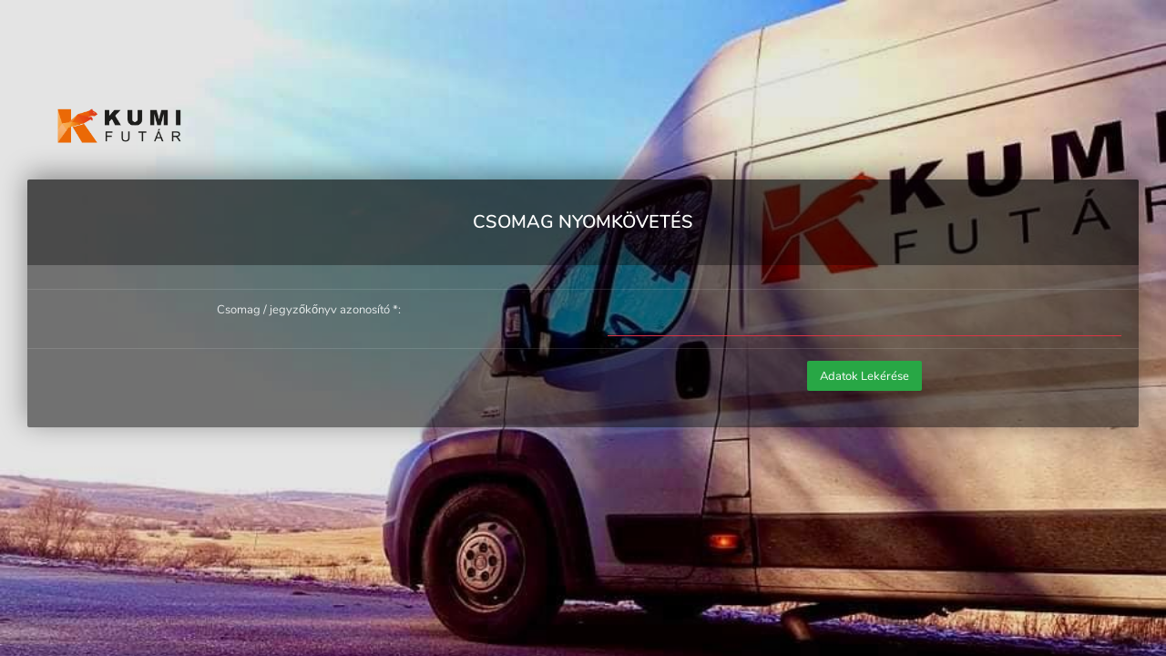

--- FILE ---
content_type: text/html; charset=UTF-8
request_url: https://jotallas.com/kovetes
body_size: 2097
content:
<!DOCTYPE html>
<html lang="hu">
<head>
    <meta charset="utf-8">
    <meta name="viewport" content="width=device-width, initial-scale=1, shrink-to-fit=no">
    <title>Kumi Futár</title>
    <!-- Vendor styles -->
    <link rel="stylesheet" href="/public/vendors/bower_components/material-design-iconic-font/dist/css/material-design-iconic-font.min.css">
    <link rel="stylesheet" href="/public/vendors/bower_components/animate.css/animate.min.css">
    <link rel="stylesheet" href="/public/vendors/bower_components/jquery.scrollbar/jquery.scrollbar.css">
    <link rel="stylesheet" href="/public/vendors/bower_components/fullcalendar/dist/fullcalendar.min.css">
    <link rel="stylesheet" href="/public/vendors/bower_components/select2/dist/css/select2.min.css">
    <link rel="stylesheet" href="/public/vendors/bower_components/dropzone/dist/dropzone.css">
    <link rel="stylesheet" href="/public/vendors/bower_components/select2/dist/css/select2.min.css">
    <link rel="stylesheet" href="/public/vendors/bower_components/flatpickr/dist/flatpickr.min.css" />
    <link rel="stylesheet" href="/public/vendors/bower_components/nouislider/distribute/nouislider.min.css">
    <link rel="stylesheet" href="/public/vendors/bower_components/bootstrap-colorpicker/dist/css/bootstrap-colorpicker.css">
    <link rel="stylesheet" href="/public/vendors/bower_components/trumbowyg/dist/ui/trumbowyg.min.css">
    <link rel="stylesheet" href="/public/vendors/bower_components/rateYo/min/jquery.rateyo.min.css">

    <link rel="stylesheet" href="/public/vendors/bower_components/sweetalert2/dist/sweetalert2.min.css">
    <link rel="stylesheet" href="/public/vendors/bower_components/jquery.scrollbar/jquery.scrollbar.css">
    <!--link rel="stylesheet" href="/demo/css/demo.css"-->
    <!-- App styles -->
    <link rel="stylesheet" href="/public/css/app.min.css">
    <link rel="icon" href="/img/logo.gif" type="image/gif" sizes="16x16">
    <script src="https://jotallas.com/public/vendors/bower_components/jquery/dist/jquery.min.js"></script>
    <script src="https://cdn.ckeditor.com/ckeditor5/10.0.1/classic/ckeditor.js"></script>
    <!-- Global site tag (gtag.js) - Google Analytics -->
    <script async src="https://www.googletagmanager.com/gtag/js?id=UA-163997497-1"></script>
    <script>
        window.dataLayer = window.dataLayer || [];
        function gtag(){dataLayer.push(arguments);}
        gtag('js', new Date());

        gtag('config', 'UA-163997497-1');
    </script>

</head>
<!--11 volt-->
<body data-sa-theme="9"><section class="content content--full">
    <div class="content__inner">
        <header class="content__title">
            <h1><a href="/"><img src="/img/icons/kumilog.png" style="width: 150px;"></a></h1>
            <small></small>
        </header>
        <div class="row price-table price-table--highlight">
            <div class="col-md-12">
                <div class="price-table__item price-table__item--popular" style="background: rgba(0,0,0,0.5)">
                    <header class="price-table__header">
                        <div class="price-table__title" style="font-size: 1.5em;">Csomag nyomkövetés</div>
                                            </header>
                    <form method="post" action="">
                        <table class="table">
                            <tr>
                                <td>Csomag / jegyzőkőnyv azonosító *:</td>
                                <td><input style="color: green" type="text" name="packagecode" class="form-control form-control-lg  is-invalid"  required /></td>
                            </tr>
                            <tr>
                                <td></td>
                                <td><input type="submit" class="btn btn-success" name="submit" value="Adatok Lekérése"></td>
                            </tr>
                        </table>
                    </form>
                </div>
            </div>
        </div>
</section>
<style type="text/css">
    body {
        background: url('/img/bg/kumibg.jpg') !important;
        background-repeat: no-repeat  !important;
        background-size: cover !important;
    }
</style>
<script type="text/javascript">
    $(document).ready(function() {
        document.title = 'Kumi Csomagkövetés';
    });
</script>
<script src="https://jotallas.com/public/vendors/bower_components/popper.js/dist/umd/popper.min.js"></script>
<script src="https://jotallas.com/public/vendors/bower_components/bootstrap/dist/js/bootstrap.min.js"></script>
<script src="https://jotallas.com/public/vendors/bower_components/jquery.scrollbar/jquery.scrollbar.min.js"></script>
<script src="https://jotallas.com/public/vendors/bower_components/jquery-scrollLock/jquery-scrollLock.min.js"></script>
<script src="https://jotallas.com/public/vendors/bower_components/jquery-mask-plugin/dist/jquery.mask.min.js"></script>
<script src="https://jotallas.com/public/vendors/bower_components/select2/dist/js/select2.full.min.js"></script>
<script src="https://jotallas.com/public/vendors/bower_components/moment/min/moment.min.js"></script>
<script src="https://jotallas.com/public/vendors/bower_components/flatpickr/dist/flatpickr.min.js"></script>
<script src="https://jotallas.com/public/vendors/bower_components/nouislider/distribute/nouislider.min.js"></script>
<script src="https://jotallas.com/public/vendors/bower_components/bootstrap-colorpicker/dist/js/bootstrap-colorpicker.min.js"></script>
<script src="https://jotallas.com/public/vendors/bower_components/trumbowyg/dist/trumbowyg.min.js"></script>
<script src="https://jotallas.com/public/vendors/bower_components/rateYo/min/jquery.rateyo.min.js"></script>
<script src="https://jotallas.com/public/vendors/bower_components/jquery-text-counter/textcounter.min.js"></script>
<script src="https://jotallas.com/public/vendors/bower_components/autosize/dist/autosize.min.js"></script>
<script src="https://jotallas.com/public/vendors/bower_components/flot/jquery.flot.js"></script>
<script src="https://jotallas.com/public/vendors/bower_components/flot/jquery.flot.resize.js"></script>
<script src="https://jotallas.com/public/vendors/bower_components/flot.curvedlines/curvedLines.js"></script>
<script src="https://jotallas.com/public/vendors/bower_components/jqvmap/dist/jquery.vmap.min.js"></script>
<script src="https://jotallas.com/public/vendors/bower_components/jqvmap/dist/maps/jquery.vmap.world.js"></script>
<script src="https://jotallas.com/public/vendors/bower_components/jquery.easy-pie-chart/dist/jquery.easypiechart.min.js"></script>
<script src="https://jotallas.com/public/vendors/bower_components/peity/jquery.peity.min.js"></script>
<script src="https://jotallas.com/public/vendors/bower_components/fullcalendar/dist/fullcalendar.min.js"></script>

<script src="https://jotallas.com/public/vendors/bower_components/dropzone/dist/min/dropzone.min.js"></script>
<!-- Charts and maps-->
<script src="https://jotallas.com/public/demo/js/flot-charts/curved-line.js"></script>
<script src="https://jotallas.com/public/demo/js/flot-charts/line.js"></script>
<script src="https://jotallas.com/public/demo/js/flot-charts/chart-tooltips.js"></script>
<script src="https://jotallas.com/public/demo/js/other-charts.js"></script>
<script src="https://jotallas.com/public/demo/js/jqvmap.js"></script>
<script src="https://jotallas.com/public/vendors/bower_components/datatables.net/js/jquery.dataTables.min.js"></script>
<script src="https://jotallas.com/public/vendors/bower_components/datatables.net-buttons/js/dataTables.buttons.min.js"></script>
<script src="https://jotallas.com/public/vendors/bower_components/datatables.net-buttons/js/buttons.print.min.js"></script>
<script src="https://jotallas.com/public/vendors/bower_components/jszip/dist/jszip.min.js"></script>
<script src="https://jotallas.com/public/vendors/bower_components/datatables.net-buttons/js/buttons.html5.min.js"></script>
<script src="https://jotallas.com/public/js/URI.js"></script>
<script src="https://jotallas.com/public/vendors/bower_components/rateYo/min/jquery.rateyo.min.js"></script>
<script src="https://jotallas.com/public/vendors/bower_components/jquery-scrollLock/jquery-scrollLock.min.js"></script>
<script src="https://jotallas.com/public/vendors/bower_components/remarkable-bootstrap-notify/dist/bootstrap-notify.min.js"></script>
<script src="https://jotallas.com/public/vendors/bower_components/sweetalert2/dist/sweetalert2.min.js"></script>
<script src="https://jotallas.com/public/js/jquery.sticky.js"></script>

<!-- App functions and actions -->
<script src="https://jotallas.com/public/js/app.min.js"></script>
<script>
    $("#getsecuredatas").click(function () {
        var data = {pid: $(this).data("id"),secure_code:$("#secure_code").val()};
        console.log(data);
        var request = $.ajax({type: "POST", url: '/ajax/getSecuredDatas', data: data});
        request.error(function (jqXHR, textStatus, errorThrown) {
            //console.log('error: ' + errorThrown.message);
        });
        request.success(function (data) {
            var _data = JSON.parse(data);
            if (_data.status) {
                console.log(_data.datas);
                $("#protecteddatas").html(_data.datas.secure_datas);
            }
        });
    });
</script>
<style type="text/css">
    .capitalize {
        text-transform: capitalize !important;
    }
</style>
</body>
</html>

--- FILE ---
content_type: text/css
request_url: https://jotallas.com/public/css/app.min.css
body_size: 34813
content:
@charset "UTF-8";address,dl,ol,p,ul{margin-bottom:1rem}caption,th{text-align:left}dd,h1,h2,h3,h4,h5,h6,label{margin-bottom:.5rem}address,legend{line-height:inherit}progress,sub,sup{vertical-align:baseline}button,hr,input{overflow:visible}pre,textarea{overflow:auto}.btn,.custom-control-indicator{-webkit-user-select:none;-moz-user-select:none;-ms-user-select:none}.btn-group-vertical,.custom-controls-stacked,.form-inline{-webkit-box-direction:normal}.breadcrumb,.dropdown-menu,.icon-list,.list,.list-inline,.list-unstyled,.nav,.navbar-nav,.navigation,.navigation__sub>ul,.pagination,.price-table__info,.top-nav{list-style:none}.waves-effect,html{-webkit-tap-highlight-color:transparent}@media print{blockquote,img,pre,tr{page-break-inside:avoid}*,::after,::before{text-shadow:none!important;box-shadow:none!important}a,a:visited{text-decoration:underline}abbr[title]::after{content:" (" attr(title) ")"}pre{white-space:pre-wrap!important}blockquote,pre{border:1px solid #999}thead{display:table-header-group}h2,h3,p{orphans:3;widows:3}h2,h3{page-break-after:avoid}.navbar{display:none}.badge{border:1px solid #000}.table{border-collapse:collapse!important}.table td,.table th{background-color:#fff!important}.table-bordered td,.table-bordered th{border:1px solid #ddd!important}}article,aside,dialog,figcaption,figure,footer,header,hgroup,legend,main,nav,section{display:block}label,output{display:inline-block}html{box-sizing:border-box;font-family:sans-serif;line-height:1.15;-webkit-text-size-adjust:100%;-ms-text-size-adjust:100%;-ms-overflow-style:scrollbar}*,::after,::before{box-sizing:inherit}@-ms-viewport{width:device-width}body{margin:0;font-family:Nunito,sans-serif;font-size:1rem;font-weight:400;line-height:1.5;color:rgba(255,255,255,.85);background-color:#fff}[tabindex="-1"]:focus{outline:0!important}dl,h1,h2,h3,h4,h5,h6,ol,p,ul{margin-top:0}abbr[data-original-title],abbr[title]{text-decoration:underline;text-decoration:underline dotted;cursor:help;border-bottom:0}address{font-style:normal}ol ol,ol ul,ul ol,ul ul{margin-bottom:0}dt{font-weight:600}dd{margin-left:0}blockquote,figure{margin:0 0 1rem}dfn{font-style:italic}b,strong{font-weight:bolder}small{font-size:80%}sub,sup{position:relative;font-size:75%;line-height:0}sub{bottom:-.25em}sup{top:-.5em}a{color:#a4d0ff;text-decoration:none;background-color:transparent;-webkit-text-decoration-skip:objects}a:hover{color:#58a8ff;text-decoration:none}a:not([href]):not([tabindex]),a:not([href]):not([tabindex]):focus,a:not([href]):not([tabindex]):hover{color:inherit;text-decoration:none}a:not([href]):not([tabindex]):focus{outline:0}code,kbd,pre,samp{font-size:1em}img{vertical-align:middle;border-style:none}svg:not(:root){overflow:hidden}[role=button],a,area,button,input,label,select,summary,textarea{-ms-touch-action:manipulation;touch-action:manipulation}table{border-collapse:collapse}caption{padding-top:1rem 1.5rem;padding-bottom:1rem 1.5rem;color:rgba(255,255,255,.7);caption-side:bottom}button:focus{outline:dotted 1px;outline:-webkit-focus-ring-color auto 5px}button,input,optgroup,select,textarea{margin:0;font-size:inherit;line-height:inherit}button,select{text-transform:none}[type=reset],[type=submit],button,html [type=button]{-webkit-appearance:button}[type=button]::-moz-focus-inner,[type=reset]::-moz-focus-inner,[type=submit]::-moz-focus-inner,button::-moz-focus-inner{padding:0;border-style:none}input[type=checkbox],input[type=radio]{box-sizing:border-box;padding:0}input[type=date],input[type=datetime-local],input[type=month],input[type=time]{-webkit-appearance:listbox}textarea{resize:vertical}fieldset{min-width:0;padding:0;margin:0;border:0}legend{width:100%;max-width:100%;padding:0;margin-bottom:.5rem;font-size:1.5rem;color:inherit;white-space:normal}.badge,.btn,.dropdown-header,.dropdown-item,.input-group-btn,.navbar-brand{white-space:nowrap}[type=number]::-webkit-inner-spin-button,[type=number]::-webkit-outer-spin-button{height:auto}[type=search]{outline-offset:-2px;-webkit-appearance:none}[type=search]::-webkit-search-cancel-button,[type=search]::-webkit-search-decoration{-webkit-appearance:none}::-webkit-file-upload-button{font:inherit;-webkit-appearance:button}.display-1,.display-2,.display-3,.display-4{line-height:1.1}summary{display:list-item}template{display:none}[hidden]{display:none!important}.h1,.h2,.h3,.h4,.h5,.h6,h1,h2,h3,h4,h5,h6{margin-bottom:.5rem;font-family:inherit;font-weight:600;line-height:1.1;color:#fff}.blockquote,hr{margin-bottom:1rem}.display-1,.display-2,.display-3,.display-4,.lead{font-weight:300}.h1,h1{font-size:2.5rem}.h2,h2{font-size:2rem}.h3,h3{font-size:1.75rem}.h4,h4{font-size:1.5rem}.h5,h5{font-size:1.25rem}.h6,h6{font-size:1rem}.lead{font-size:1.25rem}.display-1{font-size:6rem}.display-2{font-size:5.5rem}.display-3{font-size:4.5rem}.display-4{font-size:3.5rem}hr{box-sizing:content-box;height:0;margin-top:1rem;border:0;border-top:1px solid rgba(255,255,255,.125)}.img-fluid,.img-thumbnail{max-width:100%;height:auto}.small,small{font-size:80%;font-weight:400}.mark,mark{padding:.2em;background-color:#fcf8e3}.list-inline,.list-unstyled{padding-left:0}.list-inline-item{display:inline-block}.list-inline-item:not(:last-child){margin-right:5px}.initialism{font-size:90%;text-transform:uppercase}.blockquote{font-size:1.25rem}.blockquote-footer{display:block;font-size:80%;color:rgba(255,255,255,.7)}.blockquote-footer::before{content:"\2014 \00A0"}.img-thumbnail{padding:.25rem;background-color:#fff;border:1px solid #ddd;border-radius:2px;transition:all .2s ease-in-out}code,kbd{font-size:90%;border-radius:2px}.figure{display:inline-block}.figure-img{margin-bottom:.5rem;line-height:1}.table,pre{margin-bottom:1rem}.figure-caption{font-size:90%;color:#868e96}a>code,pre code{padding:0;color:inherit}code,kbd,pre,samp{font-family:Menlo,Monaco,Consolas,"Liberation Mono","Courier New",monospace}code{padding:.2rem .4rem;color:#fff;background-color:rgba(255,255,255,.08)}a>code{background-color:inherit}kbd{padding:.2rem .4rem;color:#fff;background-color:#212529}.table,pre code{background-color:transparent}kbd kbd{padding:0;font-size:100%;font-weight:600}.btn,.btn-link,.dropdown-item{font-weight:400}pre{display:block;margin-top:0;font-size:90%;color:#131313}.form-check-input,.form-text,.invalid-feedback{margin-top:.25rem}pre code{font-size:inherit;border-radius:0}.container,.container-fluid{margin-right:auto;margin-left:auto;padding-right:15px;padding-left:15px;width:100%}.pre-scrollable{max-height:340px;overflow-y:scroll}@media (min-width:576px){.container{max-width:540px}}@media (min-width:768px){.container{max-width:720px}}@media (min-width:992px){.container{max-width:960px}}@media (min-width:1200px){.container{max-width:1140px}}.row{display:-webkit-box;display:-ms-flexbox;display:flex;-ms-flex-wrap:wrap;flex-wrap:wrap;margin-right:-15px;margin-left:-15px}.form-control,.form-control-file,.form-control-range,.form-text{display:block}.no-gutters{margin-right:0;margin-left:0}.no-gutters>.col,.no-gutters>[class*=col-]{padding-right:0;padding-left:0}.col,.col-1,.col-10,.col-11,.col-12,.col-2,.col-3,.col-4,.col-5,.col-6,.col-7,.col-8,.col-9,.col-auto,.col-lg,.col-lg-1,.col-lg-10,.col-lg-11,.col-lg-12,.col-lg-2,.col-lg-3,.col-lg-4,.col-lg-5,.col-lg-6,.col-lg-7,.col-lg-8,.col-lg-9,.col-lg-auto,.col-md,.col-md-1,.col-md-10,.col-md-11,.col-md-12,.col-md-2,.col-md-3,.col-md-4,.col-md-5,.col-md-6,.col-md-7,.col-md-8,.col-md-9,.col-md-auto,.col-sm,.col-sm-1,.col-sm-10,.col-sm-11,.col-sm-12,.col-sm-2,.col-sm-3,.col-sm-4,.col-sm-5,.col-sm-6,.col-sm-7,.col-sm-8,.col-sm-9,.col-sm-auto,.col-xl,.col-xl-1,.col-xl-10,.col-xl-11,.col-xl-12,.col-xl-2,.col-xl-3,.col-xl-4,.col-xl-5,.col-xl-6,.col-xl-7,.col-xl-8,.col-xl-9,.col-xl-auto{position:relative;width:100%;min-height:1px;padding-right:15px;padding-left:15px}.col{-ms-flex-preferred-size:0;flex-basis:0;-webkit-box-flex:1;-ms-flex-positive:1;flex-grow:1;max-width:100%}.col-1,.col-auto{-webkit-box-flex:0}.col-auto{-ms-flex:0 0 auto;flex:0 0 auto;width:auto;max-width:none}.col-1{-ms-flex:0 0 8.33333%;flex:0 0 8.33333%;max-width:8.33333%}.col-2,.col-3{-webkit-box-flex:0}.col-2{-ms-flex:0 0 16.66667%;flex:0 0 16.66667%;max-width:16.66667%}.col-3{-ms-flex:0 0 25%;flex:0 0 25%;max-width:25%}.col-4,.col-5{-webkit-box-flex:0}.col-4{-ms-flex:0 0 33.33333%;flex:0 0 33.33333%;max-width:33.33333%}.col-5{-ms-flex:0 0 41.66667%;flex:0 0 41.66667%;max-width:41.66667%}.col-6,.col-7{-webkit-box-flex:0}.col-6{-ms-flex:0 0 50%;flex:0 0 50%;max-width:50%}.col-7{-ms-flex:0 0 58.33333%;flex:0 0 58.33333%;max-width:58.33333%}.col-8,.col-9{-webkit-box-flex:0}.col-8{-ms-flex:0 0 66.66667%;flex:0 0 66.66667%;max-width:66.66667%}.col-9{-ms-flex:0 0 75%;flex:0 0 75%;max-width:75%}.col-10,.col-11{-webkit-box-flex:0}.col-10{-ms-flex:0 0 83.33333%;flex:0 0 83.33333%;max-width:83.33333%}.col-11{-ms-flex:0 0 91.66667%;flex:0 0 91.66667%;max-width:91.66667%}.col-12{-webkit-box-flex:0;-ms-flex:0 0 100%;flex:0 0 100%;max-width:100%}.order-1{-webkit-box-ordinal-group:2;-ms-flex-order:1;order:1}.order-2{-webkit-box-ordinal-group:3;-ms-flex-order:2;order:2}.order-3{-webkit-box-ordinal-group:4;-ms-flex-order:3;order:3}.order-4{-webkit-box-ordinal-group:5;-ms-flex-order:4;order:4}.order-5{-webkit-box-ordinal-group:6;-ms-flex-order:5;order:5}.order-6{-webkit-box-ordinal-group:7;-ms-flex-order:6;order:6}.order-7{-webkit-box-ordinal-group:8;-ms-flex-order:7;order:7}.order-8{-webkit-box-ordinal-group:9;-ms-flex-order:8;order:8}.order-9{-webkit-box-ordinal-group:10;-ms-flex-order:9;order:9}.order-10{-webkit-box-ordinal-group:11;-ms-flex-order:10;order:10}.order-11{-webkit-box-ordinal-group:12;-ms-flex-order:11;order:11}.order-12{-webkit-box-ordinal-group:13;-ms-flex-order:12;order:12}@media (min-width:576px){.col-sm{-ms-flex-preferred-size:0;flex-basis:0;-webkit-box-flex:1;-ms-flex-positive:1;flex-grow:1;max-width:100%}.col-sm-auto{-webkit-box-flex:0;-ms-flex:0 0 auto;flex:0 0 auto;width:auto;max-width:none}.col-sm-1{-webkit-box-flex:0;-ms-flex:0 0 8.33333%;flex:0 0 8.33333%;max-width:8.33333%}.col-sm-2{-webkit-box-flex:0;-ms-flex:0 0 16.66667%;flex:0 0 16.66667%;max-width:16.66667%}.col-sm-3{-webkit-box-flex:0;-ms-flex:0 0 25%;flex:0 0 25%;max-width:25%}.col-sm-4{-webkit-box-flex:0;-ms-flex:0 0 33.33333%;flex:0 0 33.33333%;max-width:33.33333%}.col-sm-5{-webkit-box-flex:0;-ms-flex:0 0 41.66667%;flex:0 0 41.66667%;max-width:41.66667%}.col-sm-6{-webkit-box-flex:0;-ms-flex:0 0 50%;flex:0 0 50%;max-width:50%}.col-sm-7{-webkit-box-flex:0;-ms-flex:0 0 58.33333%;flex:0 0 58.33333%;max-width:58.33333%}.col-sm-8{-webkit-box-flex:0;-ms-flex:0 0 66.66667%;flex:0 0 66.66667%;max-width:66.66667%}.col-sm-9{-webkit-box-flex:0;-ms-flex:0 0 75%;flex:0 0 75%;max-width:75%}.col-sm-10{-webkit-box-flex:0;-ms-flex:0 0 83.33333%;flex:0 0 83.33333%;max-width:83.33333%}.col-sm-11{-webkit-box-flex:0;-ms-flex:0 0 91.66667%;flex:0 0 91.66667%;max-width:91.66667%}.col-sm-12{-webkit-box-flex:0;-ms-flex:0 0 100%;flex:0 0 100%;max-width:100%}.order-sm-1{-webkit-box-ordinal-group:2;-ms-flex-order:1;order:1}.order-sm-2{-webkit-box-ordinal-group:3;-ms-flex-order:2;order:2}.order-sm-3{-webkit-box-ordinal-group:4;-ms-flex-order:3;order:3}.order-sm-4{-webkit-box-ordinal-group:5;-ms-flex-order:4;order:4}.order-sm-5{-webkit-box-ordinal-group:6;-ms-flex-order:5;order:5}.order-sm-6{-webkit-box-ordinal-group:7;-ms-flex-order:6;order:6}.order-sm-7{-webkit-box-ordinal-group:8;-ms-flex-order:7;order:7}.order-sm-8{-webkit-box-ordinal-group:9;-ms-flex-order:8;order:8}.order-sm-9{-webkit-box-ordinal-group:10;-ms-flex-order:9;order:9}.order-sm-10{-webkit-box-ordinal-group:11;-ms-flex-order:10;order:10}.order-sm-11{-webkit-box-ordinal-group:12;-ms-flex-order:11;order:11}.order-sm-12{-webkit-box-ordinal-group:13;-ms-flex-order:12;order:12}}@media (min-width:768px){.col-md{-ms-flex-preferred-size:0;flex-basis:0;-webkit-box-flex:1;-ms-flex-positive:1;flex-grow:1;max-width:100%}.col-md-auto{-webkit-box-flex:0;-ms-flex:0 0 auto;flex:0 0 auto;width:auto;max-width:none}.col-md-1{-webkit-box-flex:0;-ms-flex:0 0 8.33333%;flex:0 0 8.33333%;max-width:8.33333%}.col-md-2{-webkit-box-flex:0;-ms-flex:0 0 16.66667%;flex:0 0 16.66667%;max-width:16.66667%}.col-md-3{-webkit-box-flex:0;-ms-flex:0 0 25%;flex:0 0 25%;max-width:25%}.col-md-4{-webkit-box-flex:0;-ms-flex:0 0 33.33333%;flex:0 0 33.33333%;max-width:33.33333%}.col-md-5{-webkit-box-flex:0;-ms-flex:0 0 41.66667%;flex:0 0 41.66667%;max-width:41.66667%}.col-md-6{-webkit-box-flex:0;-ms-flex:0 0 50%;flex:0 0 50%;max-width:50%}.col-md-7{-webkit-box-flex:0;-ms-flex:0 0 58.33333%;flex:0 0 58.33333%;max-width:58.33333%}.col-md-8{-webkit-box-flex:0;-ms-flex:0 0 66.66667%;flex:0 0 66.66667%;max-width:66.66667%}.col-md-9{-webkit-box-flex:0;-ms-flex:0 0 75%;flex:0 0 75%;max-width:75%}.col-md-10{-webkit-box-flex:0;-ms-flex:0 0 83.33333%;flex:0 0 83.33333%;max-width:83.33333%}.col-md-11{-webkit-box-flex:0;-ms-flex:0 0 91.66667%;flex:0 0 91.66667%;max-width:91.66667%}.col-md-12{-webkit-box-flex:0;-ms-flex:0 0 100%;flex:0 0 100%;max-width:100%}.order-md-1{-webkit-box-ordinal-group:2;-ms-flex-order:1;order:1}.order-md-2{-webkit-box-ordinal-group:3;-ms-flex-order:2;order:2}.order-md-3{-webkit-box-ordinal-group:4;-ms-flex-order:3;order:3}.order-md-4{-webkit-box-ordinal-group:5;-ms-flex-order:4;order:4}.order-md-5{-webkit-box-ordinal-group:6;-ms-flex-order:5;order:5}.order-md-6{-webkit-box-ordinal-group:7;-ms-flex-order:6;order:6}.order-md-7{-webkit-box-ordinal-group:8;-ms-flex-order:7;order:7}.order-md-8{-webkit-box-ordinal-group:9;-ms-flex-order:8;order:8}.order-md-9{-webkit-box-ordinal-group:10;-ms-flex-order:9;order:9}.order-md-10{-webkit-box-ordinal-group:11;-ms-flex-order:10;order:10}.order-md-11{-webkit-box-ordinal-group:12;-ms-flex-order:11;order:11}.order-md-12{-webkit-box-ordinal-group:13;-ms-flex-order:12;order:12}}@media (min-width:992px){.col-lg{-ms-flex-preferred-size:0;flex-basis:0;-webkit-box-flex:1;-ms-flex-positive:1;flex-grow:1;max-width:100%}.col-lg-auto{-webkit-box-flex:0;-ms-flex:0 0 auto;flex:0 0 auto;width:auto;max-width:none}.col-lg-1{-webkit-box-flex:0;-ms-flex:0 0 8.33333%;flex:0 0 8.33333%;max-width:8.33333%}.col-lg-2{-webkit-box-flex:0;-ms-flex:0 0 16.66667%;flex:0 0 16.66667%;max-width:16.66667%}.col-lg-3{-webkit-box-flex:0;-ms-flex:0 0 25%;flex:0 0 25%;max-width:25%}.col-lg-4{-webkit-box-flex:0;-ms-flex:0 0 33.33333%;flex:0 0 33.33333%;max-width:33.33333%}.col-lg-5{-webkit-box-flex:0;-ms-flex:0 0 41.66667%;flex:0 0 41.66667%;max-width:41.66667%}.col-lg-6{-webkit-box-flex:0;-ms-flex:0 0 50%;flex:0 0 50%;max-width:50%}.col-lg-7{-webkit-box-flex:0;-ms-flex:0 0 58.33333%;flex:0 0 58.33333%;max-width:58.33333%}.col-lg-8{-webkit-box-flex:0;-ms-flex:0 0 66.66667%;flex:0 0 66.66667%;max-width:66.66667%}.col-lg-9{-webkit-box-flex:0;-ms-flex:0 0 75%;flex:0 0 75%;max-width:75%}.col-lg-10{-webkit-box-flex:0;-ms-flex:0 0 83.33333%;flex:0 0 83.33333%;max-width:83.33333%}.col-lg-11{-webkit-box-flex:0;-ms-flex:0 0 91.66667%;flex:0 0 91.66667%;max-width:91.66667%}.col-lg-12{-webkit-box-flex:0;-ms-flex:0 0 100%;flex:0 0 100%;max-width:100%}.order-lg-1{-webkit-box-ordinal-group:2;-ms-flex-order:1;order:1}.order-lg-2{-webkit-box-ordinal-group:3;-ms-flex-order:2;order:2}.order-lg-3{-webkit-box-ordinal-group:4;-ms-flex-order:3;order:3}.order-lg-4{-webkit-box-ordinal-group:5;-ms-flex-order:4;order:4}.order-lg-5{-webkit-box-ordinal-group:6;-ms-flex-order:5;order:5}.order-lg-6{-webkit-box-ordinal-group:7;-ms-flex-order:6;order:6}.order-lg-7{-webkit-box-ordinal-group:8;-ms-flex-order:7;order:7}.order-lg-8{-webkit-box-ordinal-group:9;-ms-flex-order:8;order:8}.order-lg-9{-webkit-box-ordinal-group:10;-ms-flex-order:9;order:9}.order-lg-10{-webkit-box-ordinal-group:11;-ms-flex-order:10;order:10}.order-lg-11{-webkit-box-ordinal-group:12;-ms-flex-order:11;order:11}.order-lg-12{-webkit-box-ordinal-group:13;-ms-flex-order:12;order:12}}@media (min-width:1200px){.col-xl{-ms-flex-preferred-size:0;flex-basis:0;-webkit-box-flex:1;-ms-flex-positive:1;flex-grow:1;max-width:100%}.col-xl-auto{-webkit-box-flex:0;-ms-flex:0 0 auto;flex:0 0 auto;width:auto;max-width:none}.col-xl-1{-webkit-box-flex:0;-ms-flex:0 0 8.33333%;flex:0 0 8.33333%;max-width:8.33333%}.col-xl-2{-webkit-box-flex:0;-ms-flex:0 0 16.66667%;flex:0 0 16.66667%;max-width:16.66667%}.col-xl-3{-webkit-box-flex:0;-ms-flex:0 0 25%;flex:0 0 25%;max-width:25%}.col-xl-4{-webkit-box-flex:0;-ms-flex:0 0 33.33333%;flex:0 0 33.33333%;max-width:33.33333%}.col-xl-5{-webkit-box-flex:0;-ms-flex:0 0 41.66667%;flex:0 0 41.66667%;max-width:41.66667%}.col-xl-6{-webkit-box-flex:0;-ms-flex:0 0 50%;flex:0 0 50%;max-width:50%}.col-xl-7{-webkit-box-flex:0;-ms-flex:0 0 58.33333%;flex:0 0 58.33333%;max-width:58.33333%}.col-xl-8{-webkit-box-flex:0;-ms-flex:0 0 66.66667%;flex:0 0 66.66667%;max-width:66.66667%}.col-xl-9{-webkit-box-flex:0;-ms-flex:0 0 75%;flex:0 0 75%;max-width:75%}.col-xl-10{-webkit-box-flex:0;-ms-flex:0 0 83.33333%;flex:0 0 83.33333%;max-width:83.33333%}.col-xl-11{-webkit-box-flex:0;-ms-flex:0 0 91.66667%;flex:0 0 91.66667%;max-width:91.66667%}.col-xl-12{-webkit-box-flex:0;-ms-flex:0 0 100%;flex:0 0 100%;max-width:100%}.order-xl-1{-webkit-box-ordinal-group:2;-ms-flex-order:1;order:1}.order-xl-2{-webkit-box-ordinal-group:3;-ms-flex-order:2;order:2}.order-xl-3{-webkit-box-ordinal-group:4;-ms-flex-order:3;order:3}.order-xl-4{-webkit-box-ordinal-group:5;-ms-flex-order:4;order:4}.order-xl-5{-webkit-box-ordinal-group:6;-ms-flex-order:5;order:5}.order-xl-6{-webkit-box-ordinal-group:7;-ms-flex-order:6;order:6}.order-xl-7{-webkit-box-ordinal-group:8;-ms-flex-order:7;order:7}.order-xl-8{-webkit-box-ordinal-group:9;-ms-flex-order:8;order:8}.order-xl-9{-webkit-box-ordinal-group:10;-ms-flex-order:9;order:9}.order-xl-10{-webkit-box-ordinal-group:11;-ms-flex-order:10;order:10}.order-xl-11{-webkit-box-ordinal-group:12;-ms-flex-order:11;order:11}.order-xl-12{-webkit-box-ordinal-group:13;-ms-flex-order:12;order:12}}.table{width:100%;max-width:100%}.table td,.table th{padding:1rem 1.5rem;vertical-align:top;border-top:1px solid rgba(255,255,255,.125)}.table thead th{vertical-align:bottom;border-bottom:2px solid rgba(255,255,255,.125)}.table tbody+tbody{border-top:2px solid rgba(255,255,255,.125)}.table .table{background-color:#fff}.table-sm td,.table-sm th{padding:.75rem 1rem}.table-bordered,.table-bordered td,.table-bordered th{border:1px solid rgba(255,255,255,.125)}.table-bordered thead td,.table-bordered thead th{border-bottom-width:2px}.table-hover tbody tr:hover,.table-striped tbody tr:nth-of-type(odd){background-color:rgba(255,255,255,.04)}.table-primary,.table-primary>td,.table-primary>th{background-color:#b8daff}.table-hover .table-primary:hover,.table-hover .table-primary:hover>td,.table-hover .table-primary:hover>th{background-color:#9fcdff}.table-secondary,.table-secondary>td,.table-secondary>th{background-color:#fff}.table-hover .table-secondary:hover,.table-hover .table-secondary:hover>td,.table-hover .table-secondary:hover>th{background-color:#f2f2f2}.table-success,.table-success>td,.table-success>th{background-color:#c3e6cb}.table-hover .table-success:hover,.table-hover .table-success:hover>td,.table-hover .table-success:hover>th{background-color:#b1dfbb}.table-info,.table-info>td,.table-info>th{background-color:#bee5eb}.table-hover .table-info:hover,.table-hover .table-info:hover>td,.table-hover .table-info:hover>th{background-color:#abdde5}.table-warning,.table-warning>td,.table-warning>th{background-color:#ffeeba}.table-hover .table-warning:hover,.table-hover .table-warning:hover>td,.table-hover .table-warning:hover>th{background-color:#ffe8a1}.table-danger,.table-danger>td,.table-danger>th{background-color:#f5c6cb}.table-hover .table-danger:hover,.table-hover .table-danger:hover>td,.table-hover .table-danger:hover>th{background-color:#f1b0b7}.table-active,.table-active>td,.table-active>th{background-color:rgba(255,255,255,.04)}.table-hover .table-active:hover,.table-hover .table-active:hover>td,.table-hover .table-active:hover>th{background-color:rgba(242,242,242,.04)}.thead-inverse th{color:#fff;background-color:rgba(0,0,0,.2)}.thead-default th{color:rgba(255,255,255,.85);background-color:rgba(255,255,255,.125)}.table-inverse{color:#fff;background-color:rgba(0,0,0,.2)}.table-inverse td,.table-inverse th,.table-inverse thead th{border-color:rgba(255,255,255,.06)}.table-inverse.table-bordered{border:0}.table-inverse.table-striped tbody tr:nth-of-type(odd){background-color:rgba(255,255,255,.05)}.table-inverse.table-hover tbody tr:hover{background-color:rgba(255,255,255,.075)}.form-control,.form-control:disabled,.form-control:focus,.form-control[readonly]{background-color:transparent}@media (max-width:1450px){.table-responsive{display:block;width:100%;overflow-x:auto;-ms-overflow-style:-ms-autohiding-scrollbar}.table-responsive.table-bordered{border:0}}.collapsing,.modal,.modal-open,.progress{overflow:hidden}.form-control{width:100%;padding:.6rem 1rem;font-size:1rem;line-height:1.25;color:rgba(255,255,255,.85);background-image:none;background-clip:padding-box;border:1px solid rgba(255,255,255,.2);border-radius:0;transition:border-color ease-in-out .15s,box-shadow ease-in-out .15s}.form-control::-ms-expand{background-color:transparent;border:0}.form-control:focus{color:rgba(255,255,255,.85);border-color:rgba(255,255,255,.4);outline:0}.form-control::-webkit-input-placeholder{color:rgba(255,255,255,.5);opacity:1}.form-control:-ms-input-placeholder{color:rgba(255,255,255,.5);opacity:1}.form-control::placeholder{color:rgba(255,255,255,.5);opacity:1}select.form-control:not([size]):not([multiple]){height:calc(2.45rem + 2px)}select.form-control:focus::-ms-value{color:rgba(255,255,255,.85);background-color:transparent}.col-form-label{padding-top:calc(.6rem - 1px * 2);padding-bottom:calc(.6rem - 1px * 2);margin-bottom:0}.col-form-label-lg{padding-top:calc(.5rem - 1px * 2);padding-bottom:calc(.5rem - 1px * 2);font-size:1.25rem}.col-form-label-sm{padding-top:calc(.25rem - 1px * 2);padding-bottom:calc(.25rem - 1px * 2);font-size:.875rem}.col-form-legend,.form-control-plaintext{padding-top:.6rem;padding-bottom:.6rem;margin-bottom:0}.col-form-legend{font-size:1rem}.form-control-plaintext{line-height:1.25;border:solid transparent;border-width:1px 0}.custom-file-input.is-valid~.custom-file-control,.custom-select.is-valid,.form-control.is-valid,.was-validated .custom-file-input:valid~.custom-file-control,.was-validated .custom-select:valid,.was-validated .form-control:valid{border-color:#28a745}.form-control-plaintext.form-control-lg,.form-control-plaintext.form-control-sm,.input-group-lg>.form-control-plaintext.form-control,.input-group-lg>.form-control-plaintext.input-group-addon,.input-group-lg>.input-group-btn>.form-control-plaintext.btn,.input-group-sm>.form-control-plaintext.form-control,.input-group-sm>.form-control-plaintext.input-group-addon,.input-group-sm>.input-group-btn>.form-control-plaintext.btn{padding-right:0;padding-left:0}.form-control-sm,.input-group-sm>.form-control,.input-group-sm>.input-group-addon,.input-group-sm>.input-group-btn>.btn{padding:.25rem .55rem;font-size:.875rem;line-height:1.5;border-radius:0}.input-group-sm>.input-group-btn>select.btn:not([size]):not([multiple]),.input-group-sm>select.form-control:not([size]):not([multiple]),.input-group-sm>select.input-group-addon:not([size]):not([multiple]),select.form-control-sm:not([size]):not([multiple]){height:calc(1.8125rem + 2px)}.form-control-lg,.input-group-lg>.form-control,.input-group-lg>.input-group-addon,.input-group-lg>.input-group-btn>.btn{padding:.5rem 1rem;font-size:1.25rem;line-height:1.5;border-radius:0}.input-group-lg>.input-group-btn>select.btn:not([size]):not([multiple]),.input-group-lg>select.form-control:not([size]):not([multiple]),.input-group-lg>select.input-group-addon:not([size]):not([multiple]),select.form-control-lg:not([size]):not([multiple]){height:calc(2.3125rem + 2px)}.form-group{margin-bottom:2rem}.form-row{display:-webkit-box;display:-ms-flexbox;display:flex;-ms-flex-wrap:wrap;flex-wrap:wrap;margin-right:-5px;margin-left:-5px}.form-row>.col,.form-row>[class*=col-]{padding-right:5px;padding-left:5px}.form-check{position:relative;display:block;margin-bottom:.5rem}.form-check.disabled .form-check-label{color:rgba(255,255,255,.7)}.form-check-label{padding-left:1.25rem;margin-bottom:0}.form-check-input{position:absolute;margin-left:-1.25rem}.form-check-input:only-child{position:static}.form-check-inline{display:inline-block}.form-check-inline .form-check-label{vertical-align:middle}.form-check-inline+.form-check-inline{margin-left:.75rem}.invalid-feedback{display:none;font-size:.875rem;color:#dc3545}.invalid-tooltip{position:absolute;top:100%;z-index:5;display:none;width:250px;padding:.5rem;margin-top:.1rem;font-size:.875rem;line-height:1;color:#fff;background-color:rgba(220,53,69,.8);border-radius:.2rem}.custom-select.is-invalid~.invalid-feedback,.custom-select.is-invalid~.invalid-tooltip,.custom-select.is-valid~.invalid-feedback,.custom-select.is-valid~.invalid-tooltip,.form-control.is-invalid~.invalid-feedback,.form-control.is-invalid~.invalid-tooltip,.form-control.is-valid~.invalid-feedback,.form-control.is-valid~.invalid-tooltip,.was-validated .custom-select:invalid~.invalid-feedback,.was-validated .custom-select:invalid~.invalid-tooltip,.was-validated .custom-select:valid~.invalid-feedback,.was-validated .custom-select:valid~.invalid-tooltip,.was-validated .form-control:invalid~.invalid-feedback,.was-validated .form-control:invalid~.invalid-tooltip,.was-validated .form-control:valid~.invalid-feedback,.was-validated .form-control:valid~.invalid-tooltip{display:block}.custom-control-input.is-valid~.custom-control-description,.form-check-input.is-valid+.form-check-label,.was-validated .custom-control-input:valid~.custom-control-description,.was-validated .form-check-input:valid+.form-check-label{color:#28a745}.custom-control-input.is-valid~.custom-control-indicator,.was-validated .custom-control-input:valid~.custom-control-indicator{background-color:rgba(40,167,69,.25)}.custom-control-input.is-invalid~.custom-control-description,.form-check-input.is-invalid+.form-check-label,.was-validated .custom-control-input:invalid~.custom-control-description,.was-validated .form-check-input:invalid+.form-check-label{color:#dc3545}.custom-file-input.is-valid~.custom-file-control::before,.was-validated .custom-file-input:valid~.custom-file-control::before{border-color:inherit}.custom-file-input.is-invalid~.custom-file-control,.custom-select.is-invalid,.form-control.is-invalid,.was-validated .custom-file-input:invalid~.custom-file-control,.was-validated .custom-select:invalid,.was-validated .form-control:invalid{border-color:#dc3545}.custom-control-input.is-invalid~.custom-control-indicator,.was-validated .custom-control-input:invalid~.custom-control-indicator{background-color:rgba(220,53,69,.25)}.custom-file-input.is-invalid~.custom-file-control::before,.was-validated .custom-file-input:invalid~.custom-file-control::before{border-color:inherit}.form-inline{display:-webkit-box;display:-ms-flexbox;display:flex;-webkit-box-orient:horizontal;-ms-flex-flow:row wrap;flex-flow:row wrap;-webkit-box-align:center;-ms-flex-align:center;align-items:center}.form-inline .form-check{width:100%}@media (min-width:576px){.form-inline label{display:-webkit-box;display:-ms-flexbox;display:flex;-webkit-box-align:center;-ms-flex-align:center;align-items:center;-webkit-box-pack:center;-ms-flex-pack:center;justify-content:center;margin-bottom:0}.form-inline .form-check,.form-inline .form-group{display:-webkit-box;display:-ms-flexbox;margin-bottom:0}.form-inline .form-group{display:flex;-webkit-box-flex:0;-ms-flex:0 0 auto;flex:0 0 auto;-webkit-box-orient:horizontal;-webkit-box-direction:normal;-ms-flex-flow:row wrap;flex-flow:row wrap;-webkit-box-align:center;-ms-flex-align:center;align-items:center}.form-inline .form-control{display:inline-block;width:auto;vertical-align:middle}.form-inline .form-control-plaintext{display:inline-block}.form-inline .input-group{width:auto}.form-inline .form-control-label{margin-bottom:0;vertical-align:middle}.form-inline .form-check{display:flex;-webkit-box-align:center;-ms-flex-align:center;align-items:center;-webkit-box-pack:center;-ms-flex-pack:center;justify-content:center;width:auto;margin-top:0}.form-inline .form-check-label{padding-left:0}.form-inline .form-check-input{position:relative;margin-top:0;margin-right:.25rem;margin-left:0}.form-inline .custom-control{display:-webkit-box;display:-ms-flexbox;display:flex;-webkit-box-align:center;-ms-flex-align:center;align-items:center;-webkit-box-pack:center;-ms-flex-pack:center;justify-content:center;padding-left:0}.form-inline .custom-control-indicator{position:static;display:inline-block;margin-right:.25rem;vertical-align:text-bottom}.form-inline .has-feedback .form-control-feedback{top:0}}.btn-block,input[type=button].btn-block,input[type=reset].btn-block,input[type=submit].btn-block{width:100%}.btn{display:inline-block;text-align:center;vertical-align:middle;user-select:none;border:1px solid transparent;padding:.6rem 1rem;font-size:1rem;line-height:1.25;border-radius:2px;transition:all .15s ease-in-out}.btn:focus,.btn:hover{text-decoration:none}.btn.focus,.btn:focus{outline:0;box-shadow:none}.btn.disabled,.btn:disabled{opacity:.65}.btn.active,.btn:active{background-image:none}a.btn.disabled,fieldset[disabled] a.btn{pointer-events:none}.btn-primary{color:#fff;background-color:#007bff}.btn-primary:hover{color:#fff;background-color:#0069d9}.btn-primary.disabled,.btn-primary:disabled{background-color:#007bff}.btn-primary.active,.btn-primary:active,.show>.btn-primary.dropdown-toggle{background-color:#0069d9;background-image:none}.btn-secondary{color:#111;background-color:#fff}.btn-secondary:hover{color:#111;background-color:#ececec}.btn-secondary.disabled,.btn-secondary:disabled{background-color:#fff}.btn-secondary.active,.btn-secondary:active,.show>.btn-secondary.dropdown-toggle{background-color:#ececec;background-image:none}.btn-success{color:#fff;background-color:#28a745}.btn-success:hover{color:#fff;background-color:#218838}.btn-success.disabled,.btn-success:disabled{background-color:#28a745}.btn-success.active,.btn-success:active,.show>.btn-success.dropdown-toggle{background-color:#218838;background-image:none}.btn-info{color:#fff;background-color:#17a2b8}.btn-info:hover{color:#fff;background-color:#138496}.btn-info.disabled,.btn-info:disabled{background-color:#17a2b8}.btn-info.active,.btn-info:active,.show>.btn-info.dropdown-toggle{background-color:#138496;background-image:none}.btn-warning{color:#111;background-color:#ffc107}.btn-warning:hover{color:#111;background-color:#e0a800}.btn-warning.disabled,.btn-warning:disabled{background-color:#ffc107}.btn-warning.active,.btn-warning:active,.show>.btn-warning.dropdown-toggle{background-color:#e0a800;background-image:none}.btn-danger{color:#fff;background-color:#dc3545}.btn-danger:hover{color:#fff;background-color:#c82333}.btn-danger.disabled,.btn-danger:disabled{background-color:#dc3545}.btn-danger.active,.btn-danger:active,.show>.btn-danger.dropdown-toggle{background-color:#c82333;background-image:none}.btn-outline-primary{color:#007bff;background-color:transparent;background-image:none;border-color:#007bff}.btn-outline-primary:hover{color:#fff;background-color:#007bff;border-color:#007bff}.btn-outline-primary.focus,.btn-outline-primary:focus{box-shadow:0 0 0 3px rgba(0,123,255,.5)}.btn-outline-primary.disabled,.btn-outline-primary:disabled{color:#007bff;background-color:transparent}.btn-outline-primary.active,.btn-outline-primary:active,.show>.btn-outline-primary.dropdown-toggle{color:#fff;background-color:#007bff;border-color:#007bff}.btn-outline-secondary{color:#fff;background-color:transparent;background-image:none;border-color:#fff}.btn-outline-secondary:hover{color:#000;background-color:#fff;border-color:#fff}.btn-outline-secondary.focus,.btn-outline-secondary:focus{box-shadow:0 0 0 3px rgba(255,255,255,.5)}.btn-outline-secondary.disabled,.btn-outline-secondary:disabled{color:#fff;background-color:transparent}.btn-outline-secondary.active,.btn-outline-secondary:active,.show>.btn-outline-secondary.dropdown-toggle{color:#fff;background-color:#fff;border-color:#fff}.btn-outline-success{color:#28a745;background-color:transparent;background-image:none;border-color:#28a745}.btn-outline-success:hover{color:#fff;background-color:#28a745;border-color:#28a745}.btn-outline-success.focus,.btn-outline-success:focus{box-shadow:0 0 0 3px rgba(40,167,69,.5)}.btn-outline-success.disabled,.btn-outline-success:disabled{color:#28a745;background-color:transparent}.btn-outline-success.active,.btn-outline-success:active,.show>.btn-outline-success.dropdown-toggle{color:#fff;background-color:#28a745;border-color:#28a745}.btn-outline-info{color:#17a2b8;background-color:transparent;background-image:none;border-color:#17a2b8}.btn-outline-info:hover{color:#fff;background-color:#17a2b8;border-color:#17a2b8}.btn-outline-info.focus,.btn-outline-info:focus{box-shadow:0 0 0 3px rgba(23,162,184,.5)}.btn-outline-info.disabled,.btn-outline-info:disabled{color:#17a2b8;background-color:transparent}.btn-outline-info.active,.btn-outline-info:active,.show>.btn-outline-info.dropdown-toggle{color:#fff;background-color:#17a2b8;border-color:#17a2b8}.btn-outline-warning{color:#ffc107;background-color:transparent;background-image:none;border-color:#ffc107}.btn-outline-warning:hover{color:#fff;background-color:#ffc107;border-color:#ffc107}.btn-outline-warning.focus,.btn-outline-warning:focus{box-shadow:0 0 0 3px rgba(255,193,7,.5)}.btn-outline-warning.disabled,.btn-outline-warning:disabled{color:#ffc107;background-color:transparent}.btn-outline-warning.active,.btn-outline-warning:active,.show>.btn-outline-warning.dropdown-toggle{color:#fff;background-color:#ffc107;border-color:#ffc107}.btn-outline-danger{color:#dc3545;background-color:transparent;background-image:none;border-color:#dc3545}.btn-outline-danger:hover{color:#fff;background-color:#dc3545;border-color:#dc3545}.btn-outline-danger.focus,.btn-outline-danger:focus{box-shadow:0 0 0 3px rgba(220,53,69,.5)}.btn-outline-danger.disabled,.btn-outline-danger:disabled{color:#dc3545;background-color:transparent}.btn-outline-danger.active,.btn-outline-danger:active,.show>.btn-outline-danger.dropdown-toggle{color:#fff;background-color:#dc3545;border-color:#dc3545}.btn-link{color:#a4d0ff;border-radius:0}.btn-link,.btn-link.active,.btn-link:active,.btn-link:disabled{background-color:transparent}.btn-link,.btn-link:active,.btn-link:focus{border-color:transparent;box-shadow:none}.btn-link:hover{border-color:transparent}.btn-link:focus,.btn-link:hover{color:#58a8ff;text-decoration:none;background-color:transparent}.btn-link:disabled{color:#868e96}.btn-link:disabled:focus,.btn-link:disabled:hover{text-decoration:none}.btn-group-lg>.btn,.btn-lg{padding:.5rem 1rem;font-size:1.25rem;line-height:1.5;border-radius:2px}.btn-group-sm>.btn,.btn-sm{padding:.25rem .55rem;font-size:.875rem;line-height:1.5;border-radius:2px}.btn-block{display:block}.btn-block+.btn-block{margin-top:.5rem}.fade{opacity:0;transition:opacity .15s linear}.fade.show{opacity:1}.collapse{display:none}.collapse.show{display:block}tr.collapse.show{display:table-row}tbody.collapse.show{display:table-row-group}.collapsing{position:relative;height:0;transition:height .35s ease}.dropdown-toggle::after{display:inline-block;width:0;height:0;margin-left:.255em;vertical-align:.255em;content:"";border-top:.3em solid;border-right:.3em solid transparent;border-left:.3em solid transparent}.dropdown-toggle:empty::after{margin-left:0}.dropup .dropdown-menu{margin-top:0;margin-bottom:0}.dropup .dropdown-toggle::after{border-top:0;border-bottom:.3em solid}.dropdown-menu{position:absolute;top:100%;left:0;z-index:1000;display:none;float:left;min-width:10rem;padding:.8rem 0;margin:0;font-size:1rem;color:rgba(255,255,255,.85);text-align:left;background-color:rgba(0,0,0,.96);background-clip:padding-box;border:0 solid transparent;border-radius:2px}.dropdown-divider{height:0;margin:.5rem 0;overflow:hidden;border-top:1px solid rgba(255,255,255,.055)}.btn+.dropdown-toggle-split::after,.btn-group>.btn:first-child{margin-left:0}.dropdown-item{display:block;width:100%;padding:.5rem 1.5rem;clear:both;color:rgba(255,255,255,.85);text-align:inherit;background:0 0;border:0}.btn-group-vertical>.btn-group:not(:first-child):not(:last-child)>.btn,.btn-group-vertical>.btn:not(:first-child):not(:last-child),.btn-group>.btn-group:not(:first-child):not(:last-child)>.btn,.btn-group>.btn:not(:first-child):not(:last-child):not(.dropdown-toggle),.input-group .form-control:not(:first-child):not(:last-child),.input-group-addon:not(:first-child):not(:last-child),.input-group-btn:not(:first-child):not(:last-child){border-radius:0}.dropdown-item.active,.dropdown-item:active,.dropdown-item:focus,.dropdown-item:hover{color:#fff;text-decoration:none;background-color:rgba(255,255,255,.06)}.dropdown-item.disabled,.dropdown-item:disabled{color:#868e96;background-color:transparent}.show>a{outline:0}.dropdown-menu.show{display:block}.dropdown-header{display:block;margin-bottom:0;color:#fff}.btn-group,.btn-group-vertical{position:relative;display:-webkit-inline-box;display:-ms-inline-flexbox;display:inline-flex;vertical-align:middle}.btn-toolbar,.input-group{display:-webkit-box;display:-ms-flexbox}.btn-group-vertical>.btn,.btn-group>.btn{position:relative;-webkit-box-flex:0;-ms-flex:0 1 auto;flex:0 1 auto;margin-bottom:0}.btn-group-vertical>.btn.active,.btn-group-vertical>.btn:active,.btn-group-vertical>.btn:focus,.btn-group-vertical>.btn:hover,.btn-group>.btn.active,.btn-group>.btn:active,.btn-group>.btn:focus,.btn-group>.btn:hover{z-index:2}.btn-toolbar{display:flex;-ms-flex-wrap:wrap;flex-wrap:wrap;-webkit-box-pack:start;-ms-flex-pack:start;justify-content:flex-start}.btn-toolbar .input-group{width:auto}.btn-group>.btn:first-child:not(:last-child):not(.dropdown-toggle){border-top-right-radius:0;border-bottom-right-radius:0}.btn-group>.btn:last-child:not(:first-child),.btn-group>.dropdown-toggle:not(:first-child){border-top-left-radius:0;border-bottom-left-radius:0}.btn-group>.btn-group{float:left}.btn-group>.btn-group:first-child:not(:last-child)>.btn:last-child,.btn-group>.btn-group:first-child:not(:last-child)>.dropdown-toggle{border-top-right-radius:0;border-bottom-right-radius:0}.btn-group>.btn-group:last-child:not(:first-child)>.btn:first-child{border-top-left-radius:0;border-bottom-left-radius:0}.btn+.dropdown-toggle-split{padding-right:.75rem;padding-left:.75rem}.btn-group-sm>.btn+.dropdown-toggle-split,.btn-sm+.dropdown-toggle-split{padding-right:.4125rem;padding-left:.4125rem}.btn-group-lg>.btn+.dropdown-toggle-split,.btn-lg+.dropdown-toggle-split{padding-right:.75rem;padding-left:.75rem}.btn-group-vertical{display:-webkit-inline-box;display:-ms-inline-flexbox;display:inline-flex;-webkit-box-orient:vertical;-ms-flex-direction:column;flex-direction:column;-webkit-box-align:start;-ms-flex-align:start;align-items:flex-start;-webkit-box-pack:center;-ms-flex-pack:center;justify-content:center}.btn-group-vertical .btn,.btn-group-vertical .btn-group{width:100%}.btn-group-vertical>.btn+.btn,.btn-group-vertical>.btn+.btn-group,.btn-group-vertical>.btn-group+.btn,.btn-group-vertical>.btn-group+.btn-group{margin-top:-1px;margin-left:0}.btn-group-vertical>.btn:first-child:not(:last-child){border-bottom-right-radius:0;border-bottom-left-radius:0}.btn-group-vertical>.btn:last-child:not(:first-child){border-top-left-radius:0;border-top-right-radius:0}.btn-group-vertical>.btn-group:first-child:not(:last-child)>.btn:last-child,.btn-group-vertical>.btn-group:first-child:not(:last-child)>.dropdown-toggle{border-bottom-right-radius:0;border-bottom-left-radius:0}.btn-group-vertical>.btn-group:last-child:not(:first-child)>.btn:first-child{border-top-left-radius:0;border-top-right-radius:0}[data-toggle=buttons]>.btn input[type=checkbox],[data-toggle=buttons]>.btn input[type=radio],[data-toggle=buttons]>.btn-group>.btn input[type=checkbox],[data-toggle=buttons]>.btn-group>.btn input[type=radio]{position:absolute;clip:rect(0,0,0,0);pointer-events:none}.custom-control,.input-group,.input-group-btn,.input-group-btn>.btn{position:relative}.input-group{display:flex;width:100%}.input-group .form-control{position:relative;z-index:2;-webkit-box-flex:1;-ms-flex:1 1 auto;flex:1 1 auto;width:1%;margin-bottom:0}.input-group .form-control:active,.input-group .form-control:focus,.input-group .form-control:hover,.input-group-btn>.btn:active,.input-group-btn>.btn:focus,.input-group-btn>.btn:hover{z-index:3}.input-group .form-control,.input-group-addon,.input-group-btn{display:-webkit-box;display:-ms-flexbox;display:flex;-webkit-box-align:center;-ms-flex-align:center;align-items:center}.input-group-addon,.input-group-btn{white-space:nowrap;vertical-align:middle}.input-group-addon{margin-bottom:0;font-size:1rem;font-weight:400;line-height:1.25;color:rgba(255,255,255,.85);text-align:center;background-color:transparent;border:1px solid rgba(255,255,255,.2);border-radius:0}.custom-control-input:active~.custom-control-indicator,.custom-control-input:checked~.custom-control-indicator{color:#fff;background-color:transparent}.input-group-addon.form-control-sm,.input-group-sm>.input-group-addon,.input-group-sm>.input-group-btn>.input-group-addon.btn{padding:.25rem .55rem;font-size:.875rem;border-radius:0}.input-group-addon.form-control-lg,.input-group-lg>.input-group-addon,.input-group-lg>.input-group-btn>.input-group-addon.btn{padding:.5rem 1rem;font-size:1.25rem;border-radius:0}.input-group-addon input[type=checkbox],.input-group-addon input[type=radio]{margin-top:0}.input-group .form-control:not(:last-child),.input-group-addon:not(:last-child),.input-group-btn:not(:first-child)>.btn-group:not(:last-child)>.btn,.input-group-btn:not(:first-child)>.btn:not(:last-child):not(.dropdown-toggle),.input-group-btn:not(:last-child)>.btn,.input-group-btn:not(:last-child)>.btn-group>.btn,.input-group-btn:not(:last-child)>.dropdown-toggle{border-top-right-radius:0;border-bottom-right-radius:0}.input-group-addon:not(:last-child){border-right:0}.input-group .form-control:not(:first-child),.input-group-addon:not(:first-child),.input-group-btn:not(:first-child)>.btn,.input-group-btn:not(:first-child)>.btn-group>.btn,.input-group-btn:not(:first-child)>.dropdown-toggle,.input-group-btn:not(:last-child)>.btn-group:not(:first-child)>.btn,.input-group-btn:not(:last-child)>.btn:not(:first-child){border-top-left-radius:0;border-bottom-left-radius:0}.form-control+.input-group-addon:not(:first-child){border-left:0}.input-group-btn{font-size:0}.input-group-btn>.btn+.btn{margin-left:-1px}.input-group-btn:not(:last-child)>.btn,.input-group-btn:not(:last-child)>.btn-group{margin-right:-1px}.input-group-btn:not(:first-child)>.btn,.input-group-btn:not(:first-child)>.btn-group{z-index:2;margin-left:-1px}.input-group-btn:not(:first-child)>.btn-group:active,.input-group-btn:not(:first-child)>.btn-group:focus,.input-group-btn:not(:first-child)>.btn-group:hover,.input-group-btn:not(:first-child)>.btn:active,.input-group-btn:not(:first-child)>.btn:focus,.input-group-btn:not(:first-child)>.btn:hover{z-index:3}.custom-control{display:-webkit-inline-box;display:-ms-inline-flexbox;display:inline-flex;padding-left:2rem;margin-right:1rem}.custom-control-input{position:absolute;z-index:-1;opacity:0}.custom-control-input:focus~.custom-control-indicator{box-shadow:none}.custom-control-input:disabled~.custom-control-indicator{background-color:transparent}.custom-control-input:disabled~.custom-control-description{color:rgba(255,255,255,.7)}.custom-control-indicator{position:absolute;left:0;display:block;width:1.308rem;height:1.308rem;pointer-events:none;user-select:none;background-color:transparent;background-repeat:no-repeat;background-position:center center;background-size:50% 50%}.custom-file-control,.data-table table th,.flatpickr-calendar{-webkit-user-select:none;-moz-user-select:none;-ms-user-select:none}.custom-checkbox .custom-control-indicator{border-radius:2px}.custom-checkbox .custom-control-input:checked~.custom-control-indicator{background-image:none}.custom-checkbox .custom-control-input:indeterminate~.custom-control-indicator{background-color:#007bff;background-image:url("data:image/svg+xml;charset=utf8,%3Csvg xmlns='http://www.w3.org/2000/svg' viewBox='0 0 4 4'%3E%3Cpath stroke='%23ffffff' d='M0 2h4'/%3E%3C/svg%3E")}.custom-radio .custom-control-indicator{border-radius:50%}.custom-file-control,.custom-select{border:1px solid rgba(255,255,255,.2)}.custom-radio .custom-control-input:checked~.custom-control-indicator{background-image:none}.custom-controls-stacked{display:-webkit-box;display:-ms-flexbox;display:flex;-webkit-box-orient:vertical;-ms-flex-direction:column;flex-direction:column}.custom-file,.custom-select{display:inline-block;max-width:100%}.custom-controls-stacked .custom-control{margin-bottom:.25rem}.custom-controls-stacked .custom-control+.custom-control{margin-left:0}.custom-select{height:calc(2.45rem + 2px);padding:.375rem 1.75rem .375rem .75rem;line-height:1.25;color:rgba(255,255,255,.85);vertical-align:middle;background:url("data:image/svg+xml;charset=utf8,%3Csvg xmlns='http://www.w3.org/2000/svg' viewBox='0 0 4 5'%3E%3Cpath fill='%23333' d='M2 0L0 2h4zm0 5L0 3h4z'/%3E%3C/svg%3E") right .75rem center no-repeat #fff;background-size:8px 10px;border-radius:2px;-webkit-appearance:none;-moz-appearance:none;appearance:none}.custom-select:focus{border-color:#80bdff;outline:0}.custom-select:focus::-ms-value{color:rgba(255,255,255,.85);background-color:transparent}.custom-select:disabled{color:#868e96;background-color:#e9ecef}.custom-select::-ms-expand{opacity:0}.custom-select-sm{height:calc(1.8125rem + 2px);padding-top:.375rem;padding-bottom:.375rem;font-size:75%}.custom-file{position:relative;height:2.5rem;margin-bottom:0}.custom-file-control,.custom-file-control::before{position:absolute;height:2.5rem;padding:.5rem 1rem;line-height:1.5;color:#495057}.custom-file-input{min-width:14rem;max-width:100%;height:2.5rem;margin:0;opacity:0}.custom-file-control{top:0;right:0;left:0;z-index:5;pointer-events:none;user-select:none;background-color:#fff;border-radius:2px}.custom-file-control:lang(en):empty::after{content:"Choose file..."}.custom-file-control::before{top:-1px;right:-1px;bottom:-1px;z-index:6;display:block;background-color:#e9ecef;border:1px solid rgba(255,255,255,.2);border-radius:0 2px 2px 0}.nav,.navbar{display:-webkit-box;display:-ms-flexbox;-ms-flex-wrap:wrap}.nav-tabs .dropdown-menu,.nav-tabs .nav-link{border-top-left-radius:0;border-top-right-radius:0}.custom-file-control:lang(en)::before{content:"Browse"}.nav{display:flex;flex-wrap:wrap;padding-left:0;margin-bottom:0}.nav-link{display:block;padding:1rem 1.5rem}.nav-link:focus,.nav-link:hover{text-decoration:none}.nav-link.disabled{color:rgba(255,255,255,.7)}.nav-tabs{border-bottom:2px solid rgba(255,255,255,.08)}.nav-tabs .nav-item{margin-bottom:-2px}.nav-tabs .nav-link:focus,.nav-tabs .nav-link:hover{border-color:#e9ecef #e9ecef rgba(255,255,255,.08)}.nav-tabs .nav-link.disabled{color:rgba(255,255,255,.7);background-color:transparent;border-color:transparent}.nav-tabs .nav-item.show .nav-link,.nav-tabs .nav-link.active{color:#fff;background-color:transparent;border-color:#ddd #ddd transparent}.nav-tabs .dropdown-menu{margin-top:-2px}.nav-pills .nav-link{border-radius:2px}.nav-pills .nav-link.active,.show>.nav-pills .nav-link{color:#fff;background-color:rgba(255,255,255,.08)}.nav-fill .nav-item{-webkit-box-flex:1;-ms-flex:1 1 auto;flex:1 1 auto;text-align:center}.nav-justified .nav-item{-ms-flex-preferred-size:0;flex-basis:0;-webkit-box-flex:1;-ms-flex-positive:1;flex-grow:1;text-align:center}.tab-content>.tab-pane{display:none}.tab-content>.active{display:block}.navbar{position:relative;display:flex;flex-wrap:wrap;-webkit-box-align:center;-ms-flex-align:center;align-items:center;-webkit-box-pack:justify;-ms-flex-pack:justify;justify-content:space-between;padding:.5rem 1rem}.navbar>.container,.navbar>.container-fluid{display:-webkit-box;display:-ms-flexbox;display:flex;-ms-flex-wrap:wrap;flex-wrap:wrap;-webkit-box-align:center;-ms-flex-align:center;align-items:center;-webkit-box-pack:justify;-ms-flex-pack:justify;justify-content:space-between}.navbar-brand{display:inline-block;padding-top:.8125rem;padding-bottom:.8125rem;margin-right:1rem;font-size:1.25rem;line-height:inherit}.navbar-brand:focus,.navbar-brand:hover{text-decoration:none}.navbar-nav{display:-webkit-box;display:-ms-flexbox;display:flex;-webkit-box-orient:vertical;-webkit-box-direction:normal;-ms-flex-direction:column;flex-direction:column;padding-left:0;margin-bottom:0}.navbar-expand,.navbar-expand .navbar-nav{-webkit-box-orient:horizontal;-webkit-box-direction:normal}.navbar-nav .nav-link{padding-right:0;padding-left:0}.navbar-nav .dropdown-menu{position:static;float:none}.breadcrumb-item,.column{float:left}.navbar-text{display:inline-block;padding-top:1rem;padding-bottom:1rem}.navbar-collapse{-ms-flex-preferred-size:100%;flex-basis:100%;-webkit-box-align:center;-ms-flex-align:center;align-items:center}.navbar-toggler{padding:.25rem .75rem;font-size:1.25rem;line-height:1;background:0 0;border:1px solid transparent;border-radius:2px}.navbar-toggler:focus,.navbar-toggler:hover{text-decoration:none}.navbar-toggler-icon{display:inline-block;width:1.5em;height:1.5em;vertical-align:middle;content:"";background:center center no-repeat;background-size:100% 100%}@media (max-width:575px){.navbar-expand-sm>.container,.navbar-expand-sm>.container-fluid{padding-right:0;padding-left:0}}@media (min-width:576px){.navbar-expand-sm,.navbar-expand-sm .navbar-nav{-webkit-box-orient:horizontal;-webkit-box-direction:normal}.navbar-expand-sm{-ms-flex-direction:row;flex-direction:row;-ms-flex-wrap:nowrap;flex-wrap:nowrap;-webkit-box-pack:start;-ms-flex-pack:start;justify-content:flex-start}.navbar-expand-sm .navbar-nav{-ms-flex-direction:row;flex-direction:row}.navbar-expand-sm .navbar-nav .dropdown-menu{position:absolute}.navbar-expand-sm .navbar-nav .dropdown-menu-right{right:0;left:auto}.navbar-expand-sm .navbar-nav .nav-link{padding-right:.5rem;padding-left:.5rem}.navbar-expand-sm>.container,.navbar-expand-sm>.container-fluid{-ms-flex-wrap:nowrap;flex-wrap:nowrap}.navbar-expand-sm .navbar-collapse{display:-webkit-box!important;display:-ms-flexbox!important;display:flex!important}.navbar-expand-sm .navbar-toggler{display:none}}@media (max-width:767px){.navbar-expand-md>.container,.navbar-expand-md>.container-fluid{padding-right:0;padding-left:0}}@media (min-width:768px){.navbar-expand-md,.navbar-expand-md .navbar-nav{-webkit-box-orient:horizontal;-webkit-box-direction:normal}.navbar-expand-md{-ms-flex-direction:row;flex-direction:row;-ms-flex-wrap:nowrap;flex-wrap:nowrap;-webkit-box-pack:start;-ms-flex-pack:start;justify-content:flex-start}.navbar-expand-md .navbar-nav{-ms-flex-direction:row;flex-direction:row}.navbar-expand-md .navbar-nav .dropdown-menu{position:absolute}.navbar-expand-md .navbar-nav .dropdown-menu-right{right:0;left:auto}.navbar-expand-md .navbar-nav .nav-link{padding-right:.5rem;padding-left:.5rem}.navbar-expand-md>.container,.navbar-expand-md>.container-fluid{-ms-flex-wrap:nowrap;flex-wrap:nowrap}.navbar-expand-md .navbar-collapse{display:-webkit-box!important;display:-ms-flexbox!important;display:flex!important}.navbar-expand-md .navbar-toggler{display:none}}@media (max-width:991px){.navbar-expand-lg>.container,.navbar-expand-lg>.container-fluid{padding-right:0;padding-left:0}}@media (min-width:992px){.navbar-expand-lg,.navbar-expand-lg .navbar-nav{-webkit-box-orient:horizontal;-webkit-box-direction:normal}.navbar-expand-lg{-ms-flex-direction:row;flex-direction:row;-ms-flex-wrap:nowrap;flex-wrap:nowrap;-webkit-box-pack:start;-ms-flex-pack:start;justify-content:flex-start}.navbar-expand-lg .navbar-nav{-ms-flex-direction:row;flex-direction:row}.navbar-expand-lg .navbar-nav .dropdown-menu{position:absolute}.navbar-expand-lg .navbar-nav .dropdown-menu-right{right:0;left:auto}.navbar-expand-lg .navbar-nav .nav-link{padding-right:.5rem;padding-left:.5rem}.navbar-expand-lg>.container,.navbar-expand-lg>.container-fluid{-ms-flex-wrap:nowrap;flex-wrap:nowrap}.navbar-expand-lg .navbar-collapse{display:-webkit-box!important;display:-ms-flexbox!important;display:flex!important}.navbar-expand-lg .navbar-toggler{display:none}}@media (max-width:1199px){.navbar-expand-xl>.container,.navbar-expand-xl>.container-fluid{padding-right:0;padding-left:0}}@media (min-width:1200px){.navbar-expand-xl,.navbar-expand-xl .navbar-nav{-webkit-box-orient:horizontal;-webkit-box-direction:normal}.navbar-expand-xl{-ms-flex-direction:row;flex-direction:row;-ms-flex-wrap:nowrap;flex-wrap:nowrap;-webkit-box-pack:start;-ms-flex-pack:start;justify-content:flex-start}.navbar-expand-xl .navbar-nav{-ms-flex-direction:row;flex-direction:row}.navbar-expand-xl .navbar-nav .dropdown-menu{position:absolute}.navbar-expand-xl .navbar-nav .dropdown-menu-right{right:0;left:auto}.navbar-expand-xl .navbar-nav .nav-link{padding-right:.5rem;padding-left:.5rem}.navbar-expand-xl>.container,.navbar-expand-xl>.container-fluid{-ms-flex-wrap:nowrap;flex-wrap:nowrap}.navbar-expand-xl .navbar-collapse{display:-webkit-box!important;display:-ms-flexbox!important;display:flex!important}.navbar-expand-xl .navbar-toggler{display:none}}.navbar-expand{-ms-flex-direction:row;flex-direction:row;-ms-flex-wrap:nowrap;flex-wrap:nowrap;-webkit-box-pack:start;-ms-flex-pack:start;justify-content:flex-start}.navbar-expand>.container,.navbar-expand>.container-fluid{padding-right:0;padding-left:0}.navbar-expand .navbar-nav{-ms-flex-direction:row;flex-direction:row}.navbar-expand .navbar-nav .dropdown-menu{position:absolute}.navbar-expand .navbar-nav .dropdown-menu-right{right:0;left:auto}.navbar-expand .navbar-nav .nav-link{padding-right:.5rem;padding-left:.5rem}.navbar-expand>.container,.navbar-expand>.container-fluid{-ms-flex-wrap:nowrap;flex-wrap:nowrap}.card,.list-group{-ms-flex-direction:column}.navbar-expand .navbar-collapse{display:-webkit-box!important;display:-ms-flexbox!important;display:flex!important}.navbar-expand .navbar-toggler{display:none}.navbar-light .navbar-brand,.navbar-light .navbar-brand:focus,.navbar-light .navbar-brand:hover{color:rgba(0,0,0,.9)}.navbar-light .navbar-nav .nav-link{color:rgba(0,0,0,.5)}.navbar-light .navbar-nav .nav-link:focus,.navbar-light .navbar-nav .nav-link:hover{color:rgba(0,0,0,.7)}.navbar-light .navbar-nav .nav-link.disabled{color:rgba(0,0,0,.3)}.navbar-light .navbar-nav .active>.nav-link,.navbar-light .navbar-nav .nav-link.active,.navbar-light .navbar-nav .nav-link.show,.navbar-light .navbar-nav .show>.nav-link{color:rgba(0,0,0,.9)}.navbar-light .navbar-toggler{color:rgba(0,0,0,.5);border-color:rgba(0,0,0,.1)}.navbar-light .navbar-toggler-icon{background-image:url("data:image/svg+xml;charset=utf8,%3Csvg viewBox='0 0 30 30' xmlns='http://www.w3.org/2000/svg'%3E%3Cpath stroke='rgba(0, 0, 0, 0.5)' stroke-width='2' stroke-linecap='round' stroke-miterlimit='10' d='M4 7h22M4 15h22M4 23h22'/%3E%3C/svg%3E")}.navbar-light .navbar-text{color:rgba(0,0,0,.5)}.navbar-dark .navbar-brand,.navbar-dark .navbar-brand:focus,.navbar-dark .navbar-brand:hover{color:#fff}.navbar-dark .navbar-nav .nav-link{color:rgba(255,255,255,.5)}.navbar-dark .navbar-nav .nav-link:focus,.navbar-dark .navbar-nav .nav-link:hover{color:rgba(255,255,255,.75)}.navbar-dark .navbar-nav .nav-link.disabled{color:rgba(255,255,255,.25)}.navbar-dark .navbar-nav .active>.nav-link,.navbar-dark .navbar-nav .nav-link.active,.navbar-dark .navbar-nav .nav-link.show,.navbar-dark .navbar-nav .show>.nav-link{color:#fff}.navbar-dark .navbar-toggler{color:rgba(255,255,255,.5);border-color:rgba(255,255,255,.1)}.navbar-dark .navbar-toggler-icon{background-image:url("data:image/svg+xml;charset=utf8,%3Csvg viewBox='0 0 30 30' xmlns='http://www.w3.org/2000/svg'%3E%3Cpath stroke='rgba(255, 255, 255, 0.5)' stroke-width='2' stroke-linecap='round' stroke-miterlimit='10' d='M4 7h22M4 15h22M4 23h22'/%3E%3C/svg%3E")}.navbar-dark .navbar-text{color:rgba(255,255,255,.5)}.card{position:relative;display:-webkit-box;display:-ms-flexbox;display:flex;-webkit-box-orient:vertical;-webkit-box-direction:normal;flex-direction:column;min-width:0;word-wrap:break-word;background-color:rgba(0,0,0,.2);background-clip:border-box;border:1px solid transparent;border-radius:2px}.card-footer,.card-header{background-color:rgba(0,0,0,.075)}.card-body{-webkit-box-flex:1;-ms-flex:1 1 auto;flex:1 1 auto;padding:2.2rem}.card-title{margin-bottom:2.1rem}.card-header,.card-subtitle,.card-text:last-child{margin-bottom:0}.card-link+.card-link{margin-left:2.2rem}.card-header-pills,.card-header-tabs{margin-right:-1.1rem;margin-left:-1.1rem}.card>.list-group:first-child .list-group-item:first-child{border-top-left-radius:2px;border-top-right-radius:2px}.card>.list-group:last-child .list-group-item:last-child{border-bottom-right-radius:2px;border-bottom-left-radius:2px}.card-header{border-bottom:1px solid transparent}.card-header:first-child{border-radius:2px 2px 0 0}.card-footer{padding:2.1rem 2.2rem;border-top:1px solid transparent}.card-footer:last-child{border-radius:0 0 2px 2px}.card-header-tabs{margin-bottom:-2.1rem;border-bottom:0}.card-img-overlay{position:absolute;top:0;right:0;bottom:0;left:0;padding:0}.card-img{width:100%;border-radius:2px}.card-img-top{width:100%;border-top-left-radius:2px;border-top-right-radius:2px}.card-img-bottom{width:100%;border-bottom-right-radius:2px;border-bottom-left-radius:2px}@media (min-width:576px){.card-deck,.card-deck .card{-webkit-box-direction:normal}.card-deck{display:-webkit-box;display:-ms-flexbox;display:flex;-webkit-box-orient:horizontal;-ms-flex-flow:row wrap;flex-flow:row wrap;margin-right:-15px;margin-left:-15px}.card-deck .card{display:-webkit-box;display:-ms-flexbox;display:flex;-webkit-box-flex:1;-ms-flex:1 0 0%;flex:1 0 0%;-webkit-box-orient:vertical;-ms-flex-direction:column;flex-direction:column;margin-right:15px;margin-left:15px}.card-group{display:-webkit-box;display:-ms-flexbox;display:flex;-webkit-box-orient:horizontal;-webkit-box-direction:normal;-ms-flex-flow:row wrap;flex-flow:row wrap}.card-group .card{-webkit-box-flex:1;-ms-flex:1 0 0%;flex:1 0 0%}.card-group .card+.card{margin-left:0;border-left:0}.card-group .card:first-child{border-top-right-radius:0;border-bottom-right-radius:0}.card-group .card:first-child .card-img-top{border-top-right-radius:0}.card-group .card:first-child .card-img-bottom{border-bottom-right-radius:0}.card-group .card:last-child{border-top-left-radius:0;border-bottom-left-radius:0}.card-group .card:last-child .card-img-top{border-top-left-radius:0}.card-group .card:last-child .card-img-bottom{border-bottom-left-radius:0}.card-group .card:not(:first-child):not(:last-child),.card-group .card:not(:first-child):not(:last-child) .card-img-bottom,.card-group .card:not(:first-child):not(:last-child) .card-img-top{border-radius:0}.card-columns{-webkit-column-count:3;column-count:3;-webkit-column-gap:1.25rem;column-gap:1.25rem}.card-columns .card{display:inline-block;width:100%}}.list-group,.modal-content{-webkit-box-orient:vertical;-webkit-box-direction:normal}.card-columns .card{margin-bottom:2.3rem}.breadcrumb{padding:.75rem .25rem;margin-bottom:1rem;background-color:transparent}.breadcrumb::after{display:block;clear:both;content:""}.breadcrumb-item+.breadcrumb-item::before{display:inline-block;padding-right:.5rem;padding-left:.5rem;color:#868e96;content:""}.breadcrumb-item+.breadcrumb-item:hover::before{text-decoration:none}.breadcrumb-item.active{color:#fff}.pagination{display:-webkit-box;display:-ms-flexbox;display:flex;padding-left:0;border-radius:2px}.page-item:first-child .page-link{margin-left:0;border-top-left-radius:2px;border-bottom-left-radius:2px}.page-item:last-child .page-link{border-top-right-radius:2px;border-bottom-right-radius:2px}.page-item.active .page-link{z-index:2;color:#000;background-color:#fff;border-color:#007bff}.page-item.disabled .page-link,.page-link{background-color:rgba(255,255,255,.08);color:rgba(255,255,255,.85)}.page-item.disabled .page-link{pointer-events:none;border-color:#ddd}.page-link{position:relative;display:block;padding:0;margin-left:-1px;border:0 solid #ddd}.pagination-lg .page-item:first-child .page-link,.pagination-sm .page-item:first-child .page-link{border-top-left-radius:2px;border-bottom-left-radius:2px}.pagination-lg .page-item:last-child .page-link,.pagination-sm .page-item:last-child .page-link{border-top-right-radius:2px;border-bottom-right-radius:2px}.page-link:focus,.page-link:hover{color:rgba(255,255,255,.85);text-decoration:none;background-color:rgba(255,255,255,.2);border-color:#ddd}.pagination-lg .page-link{padding:.75rem 1.5rem;font-size:1.25rem;line-height:1.5}.pagination-sm .page-link{padding:.25rem .5rem;font-size:.875rem;line-height:1.5}.badge{display:inline-block;padding:.4rem .55rem;font-size:85%;font-weight:500;line-height:1;color:#fff;text-align:center;vertical-align:baseline;border-radius:2px}.popover,.tooltip{font-family:Nunito,sans-serif;font-style:normal;text-transform:none;letter-spacing:normal;word-break:normal;word-spacing:normal;white-space:normal;line-break:auto;word-wrap:break-word;font-weight:400;text-shadow:none;text-decoration:none}.badge:empty{display:none}.media,.progress{display:-webkit-box;display:-ms-flexbox}.btn .badge{position:relative;top:-1px}.modal,.modal-backdrop{top:0;bottom:0;left:0;right:0}.badge-pill{padding-right:.6em;padding-left:.6em;border-radius:10rem}.badge-primary{color:#fff;background-color:#007bff}.badge-primary[href]:focus,.badge-primary[href]:hover{color:#fff;text-decoration:none;background-color:#0062cc}.badge-secondary{color:#111;background-color:#fff}.badge-secondary[href]:focus,.badge-secondary[href]:hover{color:#111;text-decoration:none;background-color:#e6e6e6}.badge-success{color:#fff;background-color:#28a745}.badge-success[href]:focus,.badge-success[href]:hover{color:#fff;text-decoration:none;background-color:#1e7e34}.badge-info{color:#fff;background-color:#17a2b8}.badge-info[href]:focus,.badge-info[href]:hover{color:#fff;text-decoration:none;background-color:#117a8b}.badge-warning{color:#111;background-color:#ffc107}.badge-warning[href]:focus,.badge-warning[href]:hover{color:#111;text-decoration:none;background-color:#d39e00}.badge-danger{color:#fff;background-color:#dc3545}.badge-danger[href]:focus,.badge-danger[href]:hover{color:#fff;text-decoration:none;background-color:#bd2130}.jumbotron{padding:2rem 1rem;margin-bottom:2rem;background-color:rgba(255,255,255,.08);border-radius:2px}@media (min-width:576px){.jumbotron{padding:4rem 2rem}}.jumbotron-fluid{padding-right:0;padding-left:0;border-radius:0}@-webkit-keyframes progress-bar-stripes{from{background-position:3px 0}to{background-position:0 0}}@keyframes progress-bar-stripes{from{background-position:3px 0}to{background-position:0 0}}.progress{display:flex;font-size:.75rem;line-height:3px;text-align:center;background-color:rgba(255,255,255,.1)}.progress-bar{line-height:3px;color:#fff;background-color:#fff;transition:width .6s ease}.progress-bar-striped{background-image:linear-gradient(45deg,rgba(255,255,255,.15) 25%,transparent 25%,transparent 50%,rgba(255,255,255,.15) 50%,rgba(255,255,255,.15) 75%,transparent 75%,transparent);background-size:3px 3px}.progress-bar-animated{-webkit-animation:progress-bar-stripes 1s linear infinite;animation:progress-bar-stripes 1s linear infinite}.media{display:flex;-webkit-box-align:start;-ms-flex-align:start;align-items:flex-start}.media-body{-webkit-box-flex:1;-ms-flex:1;flex:1}.list-group{display:-webkit-box;display:-ms-flexbox;display:flex;flex-direction:column;padding-left:0;margin-bottom:0}.list-group-item-action{width:100%;color:#495057;text-align:inherit}.list-group-item-action:focus,.list-group-item-action:hover{color:#495057;text-decoration:none;background-color:rgba(255,255,255,.06)}.list-group-item-action:active{color:rgba(255,255,255,.85);background-color:#e9ecef}.list-group-item{position:relative;display:block;padding:1rem 2rem;margin-bottom:0;background-color:transparent;border:0 solid rgba(0,0,0,.125)}.list-group-item:first-child{border-top-left-radius:2px;border-top-right-radius:2px}.list-group-item:last-child{margin-bottom:0;border-bottom-right-radius:2px;border-bottom-left-radius:2px}.list-group-item:focus,.list-group-item:hover{text-decoration:none}.list-group-item.disabled,.list-group-item:disabled{color:#868e96;background-color:transparent}.list-group-item.active{z-index:2;color:#fff;background-color:#007bff;border-color:#007bff}.list-group-flush .list-group-item{border-right:0;border-left:0;border-radius:0}.list-group-flush:first-child .list-group-item:first-child{border-top:0}.list-group-flush:last-child .list-group-item:last-child{border-bottom:0}.list-group-item-primary{color:#004085;background-color:#b8daff}a.list-group-item-primary,button.list-group-item-primary{color:#004085}a.list-group-item-primary:focus,a.list-group-item-primary:hover,button.list-group-item-primary:focus,button.list-group-item-primary:hover{color:#004085;background-color:#9fcdff}a.list-group-item-primary.active,button.list-group-item-primary.active{color:#fff;background-color:#004085;border-color:#004085}.list-group-item-secondary{color:#858585;background-color:#fff}a.list-group-item-secondary,button.list-group-item-secondary{color:#858585}a.list-group-item-secondary:focus,a.list-group-item-secondary:hover,button.list-group-item-secondary:focus,button.list-group-item-secondary:hover{color:#858585;background-color:#f2f2f2}a.list-group-item-secondary.active,button.list-group-item-secondary.active{color:#fff;background-color:#858585;border-color:#858585}.list-group-item-success{color:#155724;background-color:#c3e6cb}a.list-group-item-success,button.list-group-item-success{color:#155724}a.list-group-item-success:focus,a.list-group-item-success:hover,button.list-group-item-success:focus,button.list-group-item-success:hover{color:#155724;background-color:#b1dfbb}a.list-group-item-success.active,button.list-group-item-success.active{color:#fff;background-color:#155724;border-color:#155724}.list-group-item-info{color:#0c5460;background-color:#bee5eb}a.list-group-item-info,button.list-group-item-info{color:#0c5460}a.list-group-item-info:focus,a.list-group-item-info:hover,button.list-group-item-info:focus,button.list-group-item-info:hover{color:#0c5460;background-color:#abdde5}a.list-group-item-info.active,button.list-group-item-info.active{color:#fff;background-color:#0c5460;border-color:#0c5460}.list-group-item-warning{color:#856404;background-color:#ffeeba}a.list-group-item-warning,button.list-group-item-warning{color:#856404}a.list-group-item-warning:focus,a.list-group-item-warning:hover,button.list-group-item-warning:focus,button.list-group-item-warning:hover{color:#856404;background-color:#ffe8a1}a.list-group-item-warning.active,button.list-group-item-warning.active{color:#fff;background-color:#856404;border-color:#856404}.list-group-item-danger{color:#721c24;background-color:#f5c6cb}a.list-group-item-danger,button.list-group-item-danger{color:#721c24}a.list-group-item-danger:focus,a.list-group-item-danger:hover,button.list-group-item-danger:focus,button.list-group-item-danger:hover{color:#721c24;background-color:#f1b0b7}a.list-group-item-danger.active,button.list-group-item-danger.active{color:#fff;background-color:#721c24;border-color:#721c24}.close{float:right;font-size:1.5rem;font-weight:400;line-height:1;color:#000;text-shadow:none}.modal-title,.popover,.tooltip{line-height:1.5}.close:focus,.close:hover{color:#000;text-decoration:none;opacity:.75}button.close{padding:0;background:0 0;border:0;-webkit-appearance:none}.modal-content,.popover{background-clip:padding-box}.modal{position:fixed;z-index:1050;display:none;outline:0}.modal-content,.modal-header{display:-webkit-box;display:-ms-flexbox}.modal.fade .modal-dialog{transition:-webkit-transform .3s ease-out;transition:transform .3s ease-out;transition:transform .3s ease-out,-webkit-transform .3s ease-out;-webkit-transform:translate(0,-25%);transform:translate(0,-25%)}.modal.show .modal-dialog{-webkit-transform:translate(0,0);transform:translate(0,0)}.modal-open .modal{overflow-x:hidden;overflow-y:auto}.modal-dialog{position:relative;margin:10px}.modal-content{position:relative;display:flex;-ms-flex-direction:column;flex-direction:column;background-color:rgba(0,0,0,.96);border:0 solid rgba(0,0,0,.2);border-radius:2px;outline:0}.modal-backdrop{position:fixed;z-index:1040;background-color:#fff}.popover,.tooltip-inner{background-color:rgba(0,0,0,.96)}.modal-backdrop.fade{opacity:0}.modal-backdrop.show{opacity:.2}.modal-header{display:flex;-webkit-box-align:center;-ms-flex-align:center;align-items:center;-webkit-box-pack:justify;-ms-flex-pack:justify;justify-content:space-between;padding:25px 30px 0;border-bottom:0 solid #e9ecef}.modal-title{margin-bottom:0}.modal-body{position:relative;-webkit-box-flex:1;-ms-flex:1 1 auto;flex:1 1 auto;padding:25px 30px}.modal-footer{display:-webkit-box;display:-ms-flexbox;display:flex;-webkit-box-align:center;-ms-flex-align:center;align-items:center;-webkit-box-pack:end;-ms-flex-pack:end;justify-content:flex-end;padding:25px 30px;border-top:0 solid #e9ecef}.modal-footer>:not(:first-child){margin-left:.25rem}.modal-footer>:not(:last-child){margin-right:.25rem}.modal-scrollbar-measure{position:absolute;top:-9999px;width:50px;height:50px;overflow:scroll}.popover.bs-popover-auto[x-placement^=bottom] .arrow,.popover.bs-popover-bottom .arrow,.tooltip.bs-tooltip-auto[x-placement^=bottom] .arrow,.tooltip.bs-tooltip-bottom .arrow{top:0}.popover .arrow,.tooltip .arrow{height:5px;position:absolute;display:block}@media (min-width:576px){.modal-dialog{max-width:500px;margin:30px auto}.modal-sm{max-width:300px}}@media (min-width:992px){.modal-lg{max-width:800px}}.tooltip{position:absolute;z-index:1070;display:block;margin:0;text-align:left;text-align:start;font-size:.875rem;opacity:0}.tooltip.show{opacity:1}.tooltip .arrow{width:5px}.tooltip.bs-tooltip-auto[x-placement^=top],.tooltip.bs-tooltip-top{padding:5px 0}.tooltip.bs-tooltip-auto[x-placement^=top] .arrow,.tooltip.bs-tooltip-top .arrow{bottom:0}.tooltip.bs-tooltip-auto[x-placement^=top] .arrow::before,.tooltip.bs-tooltip-top .arrow::before{margin-left:-3px;content:"";border-width:5px 5px 0;border-top-color:rgba(0,0,0,.96)}.tooltip.bs-tooltip-auto[x-placement^=right],.tooltip.bs-tooltip-right{padding:0 5px}.tooltip.bs-tooltip-auto[x-placement^=right] .arrow,.tooltip.bs-tooltip-right .arrow{left:0}.tooltip.bs-tooltip-auto[x-placement^=right] .arrow::before,.tooltip.bs-tooltip-right .arrow::before{margin-top:-3px;content:"";border-width:5px 5px 5px 0;border-right-color:rgba(0,0,0,.96)}.tooltip.bs-tooltip-auto[x-placement^=bottom],.tooltip.bs-tooltip-bottom{padding:5px 0}.tooltip.bs-tooltip-auto[x-placement^=bottom] .arrow::before,.tooltip.bs-tooltip-bottom .arrow::before{margin-left:-3px;content:"";border-width:0 5px 5px;border-bottom-color:rgba(0,0,0,.96)}.tooltip.bs-tooltip-auto[x-placement^=left],.tooltip.bs-tooltip-left{padding:0 5px}.tooltip.bs-tooltip-auto[x-placement^=left] .arrow,.tooltip.bs-tooltip-left .arrow{right:0}.tooltip.bs-tooltip-auto[x-placement^=left] .arrow::before,.tooltip.bs-tooltip-left .arrow::before{right:0;margin-top:-3px;content:"";border-width:5px 0 5px 5px;border-left-color:rgba(0,0,0,.96)}.tooltip .arrow::before{position:absolute;border-color:transparent;border-style:solid}.tooltip-inner{max-width:200px;padding:.7rem 1.1rem;color:#fff;text-align:center;border-radius:2px}.popover{position:absolute;top:0;left:0;z-index:1060;display:block;max-width:276px;padding:15px 10px;text-align:left;text-align:start;border:0 solid rgba(0,0,0,.2);border-radius:2px}.popover .arrow{width:10px}.popover .arrow::after,.popover .arrow::before{position:absolute;display:block;border-color:transparent;border-style:solid;content:"";border-width:11px}.popover.bs-popover-auto[x-placement^=top],.popover.bs-popover-top{margin-bottom:10px}.popover.bs-popover-auto[x-placement^=top] .arrow,.popover.bs-popover-top .arrow{bottom:0}.popover.bs-popover-auto[x-placement^=top] .arrow::after,.popover.bs-popover-auto[x-placement^=top] .arrow::before,.popover.bs-popover-top .arrow::after,.popover.bs-popover-top .arrow::before{border-bottom-width:0}.popover.bs-popover-auto[x-placement^=top] .arrow::before,.popover.bs-popover-top .arrow::before{bottom:-11px;margin-left:-6px;border-top-color:transparent}.popover.bs-popover-auto[x-placement^=top] .arrow::after,.popover.bs-popover-top .arrow::after{bottom:-10px;margin-left:-6px;border-top-color:rgba(0,0,0,.96)}.popover.bs-popover-auto[x-placement^=right],.popover.bs-popover-right{margin-left:10px}.popover.bs-popover-auto[x-placement^=right] .arrow,.popover.bs-popover-right .arrow{left:0}.popover.bs-popover-auto[x-placement^=right] .arrow::after,.popover.bs-popover-auto[x-placement^=right] .arrow::before,.popover.bs-popover-right .arrow::after,.popover.bs-popover-right .arrow::before{margin-top:-8px;border-left-width:0}.popover.bs-popover-auto[x-placement^=right] .arrow::before,.popover.bs-popover-right .arrow::before{left:-11px;border-right-color:transparent}.popover.bs-popover-auto[x-placement^=right] .arrow::after,.popover.bs-popover-right .arrow::after{left:-10px;border-right-color:rgba(0,0,0,.96)}.popover.bs-popover-auto[x-placement^=bottom],.popover.bs-popover-bottom{margin-top:10px}.popover.bs-popover-auto[x-placement^=bottom] .arrow::after,.popover.bs-popover-auto[x-placement^=bottom] .arrow::before,.popover.bs-popover-bottom .arrow::after,.popover.bs-popover-bottom .arrow::before{margin-left:-7px;border-top-width:0}.popover.bs-popover-auto[x-placement^=bottom] .arrow::before,.popover.bs-popover-bottom .arrow::before{top:-11px;border-bottom-color:transparent}.popover.bs-popover-auto[x-placement^=bottom] .arrow::after,.popover.bs-popover-bottom .arrow::after{top:-10px;border-bottom-color:rgba(0,0,0,.96)}.popover.bs-popover-auto[x-placement^=bottom] .popover-header::before,.popover.bs-popover-bottom .popover-header::before{position:absolute;top:0;left:50%;display:block;width:20px;margin-left:-10px;content:"";border-bottom:1px solid transparent}.carousel,.carousel-inner,.carousel-item{position:relative}.popover.bs-popover-auto[x-placement^=left],.popover.bs-popover-left{margin-right:10px}.popover.bs-popover-auto[x-placement^=left] .arrow,.popover.bs-popover-left .arrow{right:0}.popover.bs-popover-auto[x-placement^=left] .arrow::after,.popover.bs-popover-auto[x-placement^=left] .arrow::before,.popover.bs-popover-left .arrow::after,.popover.bs-popover-left .arrow::before{margin-top:-8px;border-right-width:0}.mt-0,.my-0{margin-top:0!important}.popover.bs-popover-auto[x-placement^=left] .arrow::before,.popover.bs-popover-left .arrow::before{right:-11px;border-left-color:transparent}.popover.bs-popover-auto[x-placement^=left] .arrow::after,.popover.bs-popover-left .arrow::after{right:-10px;border-left-color:rgba(0,0,0,.96)}.popover-header{padding:8px 14px;margin-bottom:0;font-size:1rem;color:#fff;background-color:transparent;border-bottom:0 solid transparent;border-top-left-radius:calc(2px - 0);border-top-right-radius:calc(2px - 0)}.popover-header:empty{display:none}.popover-body{padding:9px 14px;color:rgba(255,255,255,.85)}.carousel-inner{width:100%;overflow:hidden}.carousel-item{display:none;-webkit-box-align:center;-ms-flex-align:center;align-items:center;width:100%;transition:-webkit-transform .6s ease;transition:transform .6s ease;transition:transform .6s ease,-webkit-transform .6s ease;-webkit-backface-visibility:hidden;backface-visibility:hidden;-webkit-perspective:1000px;perspective:1000px}.carousel-item-next,.carousel-item-prev,.carousel-item.active{display:block}.carousel-item-next,.carousel-item-prev{position:absolute;top:0}.carousel-item-next.carousel-item-left,.carousel-item-prev.carousel-item-right{-webkit-transform:translateX(0);transform:translateX(0)}@supports ((-webkit-transform-style:preserve-3d) or (transform-style:preserve-3d)){.carousel-item-next.carousel-item-left,.carousel-item-prev.carousel-item-right{-webkit-transform:translate3d(0,0,0);transform:translate3d(0,0,0)}}.active.carousel-item-right,.carousel-item-next{-webkit-transform:translateX(100%);transform:translateX(100%)}@supports ((-webkit-transform-style:preserve-3d) or (transform-style:preserve-3d)){.active.carousel-item-right,.carousel-item-next{-webkit-transform:translate3d(100%,0,0);transform:translate3d(100%,0,0)}}.active.carousel-item-left,.carousel-item-prev{-webkit-transform:translateX(-100%);transform:translateX(-100%)}@supports ((-webkit-transform-style:preserve-3d) or (transform-style:preserve-3d)){.active.carousel-item-left,.carousel-item-prev{-webkit-transform:translate3d(-100%,0,0);transform:translate3d(-100%,0,0)}}.carousel-control-next,.carousel-control-prev{position:absolute;top:0;bottom:0;display:-webkit-box;display:-ms-flexbox;display:flex;-webkit-box-align:center;-ms-flex-align:center;align-items:center;-webkit-box-pack:center;-ms-flex-pack:center;justify-content:center;width:15%;color:#fff;text-align:center;opacity:.8}.carousel-control-next:focus,.carousel-control-next:hover,.carousel-control-prev:focus,.carousel-control-prev:hover{color:#fff;text-decoration:none;outline:0;opacity:.9}.carousel-control-prev{left:0}.carousel-control-next{right:0}.carousel-control-next-icon,.carousel-control-prev-icon{display:inline-block;width:40px;height:40px;background:center center no-repeat;background-size:100% 100%}.btn--action,.carousel-indicators{display:-webkit-box;display:-ms-flexbox}.carousel-indicators{position:absolute;right:0;bottom:10px;left:0;z-index:15;display:flex;-webkit-box-pack:center;-ms-flex-pack:center;justify-content:center;padding-left:0;margin-right:15%;margin-left:15%;list-style:none}.carousel-indicators li{position:relative;-webkit-box-flex:0;-ms-flex:0 1 auto;flex:0 1 auto;width:30px;height:3px;margin-right:3px;margin-left:3px;text-indent:-999px;background-color:rgba(255,255,255,.5)}.carousel-indicators li::after,.carousel-indicators li::before{left:0;display:inline-block;height:10px;position:absolute;content:"";width:100%}.mr-0,.mx-0{margin-right:0!important}.ml-0,.mx-0{margin-left:0!important}.carousel-indicators li::before{top:-10px}.carousel-indicators li::after{bottom:-10px}.carousel-indicators .active{background-color:#fff}.carousel-caption{position:absolute;right:15%;left:15%;z-index:10;padding-top:20px;color:rgba(255,255,255,.9);text-align:center}.align-baseline{vertical-align:baseline!important}.align-top{vertical-align:top!important}.align-middle{vertical-align:middle!important}.align-bottom{vertical-align:bottom!important}.align-text-bottom{vertical-align:text-bottom!important}.align-text-top{vertical-align:text-top!important}.bg-primary{background-color:#007bff!important}a.bg-primary:focus,a.bg-primary:hover{background-color:#0062cc!important}.bg-secondary{background-color:#fff!important}a.bg-secondary:focus,a.bg-secondary:hover{background-color:#e6e6e6!important}.bg-success{background-color:#28a745!important}a.bg-success:focus,a.bg-success:hover{background-color:#1e7e34!important}.bg-info{background-color:#17a2b8!important}a.bg-info:focus,a.bg-info:hover{background-color:#117a8b!important}.bg-warning{background-color:#ffc107!important}a.bg-warning:focus,a.bg-warning:hover{background-color:#d39e00!important}.bg-danger{background-color:#dc3545!important}a.bg-danger:focus,a.bg-danger:hover{background-color:#bd2130!important}.bg-transparent{background-color:transparent!important}.border{border:1px solid #e9ecef!important}.border-0{border:0!important}.rounded-right,.rounded-top{border-top-right-radius:2px!important}.rounded-bottom,.rounded-right{border-bottom-right-radius:2px!important}.rounded-left,.rounded-top{border-top-left-radius:2px!important}.rounded-bottom,.rounded-left{border-bottom-left-radius:2px!important}.border-top-0{border-top:0!important}.border-right-0{border-right:0!important}.border-bottom-0{border-bottom:0!important}.border-left-0{border-left:0!important}.border-primary{border-color:#007bff!important}.border-secondary{border-color:#fff!important}.border-success{border-color:#28a745!important}.border-info{border-color:#17a2b8!important}.border-warning{border-color:#ffc107!important}.border-danger{border-color:#dc3545!important}.border-white{border-color:#fff!important}.rounded{border-radius:2px!important}.rounded-circle{border-radius:50%}.rounded-0{border-radius:0}.clearfix::after{display:block;clear:both;content:""}.d-none{display:none!important}.d-inline{display:inline!important}.d-inline-block{display:inline-block!important}.d-block{display:block!important}.d-table{display:table!important}.d-table-cell{display:table-cell!important}.d-flex{display:-webkit-box!important;display:-ms-flexbox!important;display:flex!important}.d-inline-flex{display:-webkit-inline-box!important;display:-ms-inline-flexbox!important;display:inline-flex!important}@media (min-width:576px){.d-sm-none{display:none!important}.d-sm-inline{display:inline!important}.d-sm-inline-block{display:inline-block!important}.d-sm-block{display:block!important}.d-sm-table{display:table!important}.d-sm-table-cell{display:table-cell!important}.d-sm-flex{display:-webkit-box!important;display:-ms-flexbox!important;display:flex!important}.d-sm-inline-flex{display:-webkit-inline-box!important;display:-ms-inline-flexbox!important;display:inline-flex!important}}@media (min-width:768px){.d-md-none{display:none!important}.d-md-inline{display:inline!important}.d-md-inline-block{display:inline-block!important}.d-md-block{display:block!important}.d-md-table{display:table!important}.d-md-table-cell{display:table-cell!important}.d-md-flex{display:-webkit-box!important;display:-ms-flexbox!important;display:flex!important}.d-md-inline-flex{display:-webkit-inline-box!important;display:-ms-inline-flexbox!important;display:inline-flex!important}}@media (min-width:992px){.d-lg-none{display:none!important}.d-lg-inline{display:inline!important}.d-lg-inline-block{display:inline-block!important}.d-lg-block{display:block!important}.d-lg-table{display:table!important}.d-lg-table-cell{display:table-cell!important}.d-lg-flex{display:-webkit-box!important;display:-ms-flexbox!important;display:flex!important}.d-lg-inline-flex{display:-webkit-inline-box!important;display:-ms-inline-flexbox!important;display:inline-flex!important}}@media (min-width:1200px){.d-xl-none{display:none!important}.d-xl-inline{display:inline!important}.d-xl-inline-block{display:inline-block!important}.d-xl-block{display:block!important}.d-xl-table{display:table!important}.d-xl-table-cell{display:table-cell!important}.d-xl-flex{display:-webkit-box!important;display:-ms-flexbox!important;display:flex!important}.d-xl-inline-flex{display:-webkit-inline-box!important;display:-ms-inline-flexbox!important;display:inline-flex!important}}.d-print-block{display:none!important}@media print{.d-print-block{display:block!important}}.d-print-inline{display:none!important}@media print{.d-print-inline{display:inline!important}}.d-print-inline-block{display:none!important}@media print{.d-print-inline-block{display:inline-block!important}.d-print-none{display:none!important}}.embed-responsive{position:relative;display:block;width:100%;padding:0;overflow:hidden}.embed-responsive::before{display:block;content:""}.embed-responsive .embed-responsive-item,.embed-responsive embed,.embed-responsive iframe,.embed-responsive object,.embed-responsive video{position:absolute;top:0;bottom:0;left:0;width:100%;height:100%;border:0}.fixed-bottom,.fixed-top{position:fixed;right:0;z-index:1030;left:0}.embed-responsive-21by9::before{padding-top:42.85714%}.embed-responsive-16by9::before{padding-top:56.25%}.embed-responsive-4by3::before{padding-top:75%}.embed-responsive-1by1::before{padding-top:100%}.flex-row{-webkit-box-orient:horizontal!important;-webkit-box-direction:normal!important;-ms-flex-direction:row!important;flex-direction:row!important}.flex-column{-webkit-box-orient:vertical!important;-webkit-box-direction:normal!important;-ms-flex-direction:column!important;flex-direction:column!important}.flex-column-reverse,.flex-row-reverse{-webkit-box-direction:reverse!important}.flex-row-reverse{-webkit-box-orient:horizontal!important;-ms-flex-direction:row-reverse!important;flex-direction:row-reverse!important}.flex-column-reverse{-webkit-box-orient:vertical!important;-ms-flex-direction:column-reverse!important;flex-direction:column-reverse!important}.flex-wrap{-ms-flex-wrap:wrap!important;flex-wrap:wrap!important}.flex-nowrap{-ms-flex-wrap:nowrap!important;flex-wrap:nowrap!important}.flex-wrap-reverse{-ms-flex-wrap:wrap-reverse!important;flex-wrap:wrap-reverse!important}.justify-content-start{-webkit-box-pack:start!important;-ms-flex-pack:start!important;justify-content:flex-start!important}.justify-content-end{-webkit-box-pack:end!important;-ms-flex-pack:end!important;justify-content:flex-end!important}.justify-content-center{-webkit-box-pack:center!important;-ms-flex-pack:center!important;justify-content:center!important}.justify-content-between{-webkit-box-pack:justify!important;-ms-flex-pack:justify!important;justify-content:space-between!important}.justify-content-around{-ms-flex-pack:distribute!important;justify-content:space-around!important}.align-items-start{-webkit-box-align:start!important;-ms-flex-align:start!important;align-items:flex-start!important}.align-items-end{-webkit-box-align:end!important;-ms-flex-align:end!important;align-items:flex-end!important}.align-items-center{-webkit-box-align:center!important;-ms-flex-align:center!important;align-items:center!important}.align-items-baseline{-webkit-box-align:baseline!important;-ms-flex-align:baseline!important;align-items:baseline!important}.align-items-stretch{-webkit-box-align:stretch!important;-ms-flex-align:stretch!important;align-items:stretch!important}.align-content-start{-ms-flex-line-pack:start!important;align-content:flex-start!important}.align-content-end{-ms-flex-line-pack:end!important;align-content:flex-end!important}.align-content-center{-ms-flex-line-pack:center!important;align-content:center!important}.align-content-between{-ms-flex-line-pack:justify!important;align-content:space-between!important}.align-content-around{-ms-flex-line-pack:distribute!important;align-content:space-around!important}.align-content-stretch{-ms-flex-line-pack:stretch!important;align-content:stretch!important}.align-self-auto{-ms-flex-item-align:auto!important;-ms-grid-row-align:auto!important;align-self:auto!important}.align-self-start{-ms-flex-item-align:start!important;align-self:flex-start!important}.align-self-end{-ms-flex-item-align:end!important;align-self:flex-end!important}.align-self-center{-ms-flex-item-align:center!important;-ms-grid-row-align:center!important;align-self:center!important}.align-self-baseline{-ms-flex-item-align:baseline!important;align-self:baseline!important}.align-self-stretch{-ms-flex-item-align:stretch!important;-ms-grid-row-align:stretch!important;align-self:stretch!important}@media (min-width:576px){.flex-sm-column,.flex-sm-row{-webkit-box-direction:normal!important}.flex-sm-row{-webkit-box-orient:horizontal!important;-ms-flex-direction:row!important;flex-direction:row!important}.flex-sm-column{-webkit-box-orient:vertical!important;-ms-flex-direction:column!important;flex-direction:column!important}.flex-sm-row-reverse{-webkit-box-orient:horizontal!important;-webkit-box-direction:reverse!important;-ms-flex-direction:row-reverse!important;flex-direction:row-reverse!important}.flex-sm-column-reverse{-webkit-box-orient:vertical!important;-webkit-box-direction:reverse!important;-ms-flex-direction:column-reverse!important;flex-direction:column-reverse!important}.flex-sm-wrap{-ms-flex-wrap:wrap!important;flex-wrap:wrap!important}.flex-sm-nowrap{-ms-flex-wrap:nowrap!important;flex-wrap:nowrap!important}.flex-sm-wrap-reverse{-ms-flex-wrap:wrap-reverse!important;flex-wrap:wrap-reverse!important}.justify-content-sm-start{-webkit-box-pack:start!important;-ms-flex-pack:start!important;justify-content:flex-start!important}.justify-content-sm-end{-webkit-box-pack:end!important;-ms-flex-pack:end!important;justify-content:flex-end!important}.justify-content-sm-center{-webkit-box-pack:center!important;-ms-flex-pack:center!important;justify-content:center!important}.justify-content-sm-between{-webkit-box-pack:justify!important;-ms-flex-pack:justify!important;justify-content:space-between!important}.justify-content-sm-around{-ms-flex-pack:distribute!important;justify-content:space-around!important}.align-items-sm-start{-webkit-box-align:start!important;-ms-flex-align:start!important;align-items:flex-start!important}.align-items-sm-end{-webkit-box-align:end!important;-ms-flex-align:end!important;align-items:flex-end!important}.align-items-sm-center{-webkit-box-align:center!important;-ms-flex-align:center!important;align-items:center!important}.align-items-sm-baseline{-webkit-box-align:baseline!important;-ms-flex-align:baseline!important;align-items:baseline!important}.align-items-sm-stretch{-webkit-box-align:stretch!important;-ms-flex-align:stretch!important;align-items:stretch!important}.align-content-sm-start{-ms-flex-line-pack:start!important;align-content:flex-start!important}.align-content-sm-end{-ms-flex-line-pack:end!important;align-content:flex-end!important}.align-content-sm-center{-ms-flex-line-pack:center!important;align-content:center!important}.align-content-sm-between{-ms-flex-line-pack:justify!important;align-content:space-between!important}.align-content-sm-around{-ms-flex-line-pack:distribute!important;align-content:space-around!important}.align-content-sm-stretch{-ms-flex-line-pack:stretch!important;align-content:stretch!important}.align-self-sm-auto{-ms-flex-item-align:auto!important;-ms-grid-row-align:auto!important;align-self:auto!important}.align-self-sm-start{-ms-flex-item-align:start!important;align-self:flex-start!important}.align-self-sm-end{-ms-flex-item-align:end!important;align-self:flex-end!important}.align-self-sm-center{-ms-flex-item-align:center!important;-ms-grid-row-align:center!important;align-self:center!important}.align-self-sm-baseline{-ms-flex-item-align:baseline!important;align-self:baseline!important}.align-self-sm-stretch{-ms-flex-item-align:stretch!important;-ms-grid-row-align:stretch!important;align-self:stretch!important}}@media (min-width:768px){.flex-md-column,.flex-md-row{-webkit-box-direction:normal!important}.flex-md-row{-webkit-box-orient:horizontal!important;-ms-flex-direction:row!important;flex-direction:row!important}.flex-md-column{-webkit-box-orient:vertical!important;-ms-flex-direction:column!important;flex-direction:column!important}.flex-md-row-reverse{-webkit-box-orient:horizontal!important;-webkit-box-direction:reverse!important;-ms-flex-direction:row-reverse!important;flex-direction:row-reverse!important}.flex-md-column-reverse{-webkit-box-orient:vertical!important;-webkit-box-direction:reverse!important;-ms-flex-direction:column-reverse!important;flex-direction:column-reverse!important}.flex-md-wrap{-ms-flex-wrap:wrap!important;flex-wrap:wrap!important}.flex-md-nowrap{-ms-flex-wrap:nowrap!important;flex-wrap:nowrap!important}.flex-md-wrap-reverse{-ms-flex-wrap:wrap-reverse!important;flex-wrap:wrap-reverse!important}.justify-content-md-start{-webkit-box-pack:start!important;-ms-flex-pack:start!important;justify-content:flex-start!important}.justify-content-md-end{-webkit-box-pack:end!important;-ms-flex-pack:end!important;justify-content:flex-end!important}.justify-content-md-center{-webkit-box-pack:center!important;-ms-flex-pack:center!important;justify-content:center!important}.justify-content-md-between{-webkit-box-pack:justify!important;-ms-flex-pack:justify!important;justify-content:space-between!important}.justify-content-md-around{-ms-flex-pack:distribute!important;justify-content:space-around!important}.align-items-md-start{-webkit-box-align:start!important;-ms-flex-align:start!important;align-items:flex-start!important}.align-items-md-end{-webkit-box-align:end!important;-ms-flex-align:end!important;align-items:flex-end!important}.align-items-md-center{-webkit-box-align:center!important;-ms-flex-align:center!important;align-items:center!important}.align-items-md-baseline{-webkit-box-align:baseline!important;-ms-flex-align:baseline!important;align-items:baseline!important}.align-items-md-stretch{-webkit-box-align:stretch!important;-ms-flex-align:stretch!important;align-items:stretch!important}.align-content-md-start{-ms-flex-line-pack:start!important;align-content:flex-start!important}.align-content-md-end{-ms-flex-line-pack:end!important;align-content:flex-end!important}.align-content-md-center{-ms-flex-line-pack:center!important;align-content:center!important}.align-content-md-between{-ms-flex-line-pack:justify!important;align-content:space-between!important}.align-content-md-around{-ms-flex-line-pack:distribute!important;align-content:space-around!important}.align-content-md-stretch{-ms-flex-line-pack:stretch!important;align-content:stretch!important}.align-self-md-auto{-ms-flex-item-align:auto!important;-ms-grid-row-align:auto!important;align-self:auto!important}.align-self-md-start{-ms-flex-item-align:start!important;align-self:flex-start!important}.align-self-md-end{-ms-flex-item-align:end!important;align-self:flex-end!important}.align-self-md-center{-ms-flex-item-align:center!important;-ms-grid-row-align:center!important;align-self:center!important}.align-self-md-baseline{-ms-flex-item-align:baseline!important;align-self:baseline!important}.align-self-md-stretch{-ms-flex-item-align:stretch!important;-ms-grid-row-align:stretch!important;align-self:stretch!important}}@media (min-width:992px){.flex-lg-column,.flex-lg-row{-webkit-box-direction:normal!important}.flex-lg-row{-webkit-box-orient:horizontal!important;-ms-flex-direction:row!important;flex-direction:row!important}.flex-lg-column{-webkit-box-orient:vertical!important;-ms-flex-direction:column!important;flex-direction:column!important}.flex-lg-row-reverse{-webkit-box-orient:horizontal!important;-webkit-box-direction:reverse!important;-ms-flex-direction:row-reverse!important;flex-direction:row-reverse!important}.flex-lg-column-reverse{-webkit-box-orient:vertical!important;-webkit-box-direction:reverse!important;-ms-flex-direction:column-reverse!important;flex-direction:column-reverse!important}.flex-lg-wrap{-ms-flex-wrap:wrap!important;flex-wrap:wrap!important}.flex-lg-nowrap{-ms-flex-wrap:nowrap!important;flex-wrap:nowrap!important}.flex-lg-wrap-reverse{-ms-flex-wrap:wrap-reverse!important;flex-wrap:wrap-reverse!important}.justify-content-lg-start{-webkit-box-pack:start!important;-ms-flex-pack:start!important;justify-content:flex-start!important}.justify-content-lg-end{-webkit-box-pack:end!important;-ms-flex-pack:end!important;justify-content:flex-end!important}.justify-content-lg-center{-webkit-box-pack:center!important;-ms-flex-pack:center!important;justify-content:center!important}.justify-content-lg-between{-webkit-box-pack:justify!important;-ms-flex-pack:justify!important;justify-content:space-between!important}.justify-content-lg-around{-ms-flex-pack:distribute!important;justify-content:space-around!important}.align-items-lg-start{-webkit-box-align:start!important;-ms-flex-align:start!important;align-items:flex-start!important}.align-items-lg-end{-webkit-box-align:end!important;-ms-flex-align:end!important;align-items:flex-end!important}.align-items-lg-center{-webkit-box-align:center!important;-ms-flex-align:center!important;align-items:center!important}.align-items-lg-baseline{-webkit-box-align:baseline!important;-ms-flex-align:baseline!important;align-items:baseline!important}.align-items-lg-stretch{-webkit-box-align:stretch!important;-ms-flex-align:stretch!important;align-items:stretch!important}.align-content-lg-start{-ms-flex-line-pack:start!important;align-content:flex-start!important}.align-content-lg-end{-ms-flex-line-pack:end!important;align-content:flex-end!important}.align-content-lg-center{-ms-flex-line-pack:center!important;align-content:center!important}.align-content-lg-between{-ms-flex-line-pack:justify!important;align-content:space-between!important}.align-content-lg-around{-ms-flex-line-pack:distribute!important;align-content:space-around!important}.align-content-lg-stretch{-ms-flex-line-pack:stretch!important;align-content:stretch!important}.align-self-lg-auto{-ms-flex-item-align:auto!important;-ms-grid-row-align:auto!important;align-self:auto!important}.align-self-lg-start{-ms-flex-item-align:start!important;align-self:flex-start!important}.align-self-lg-end{-ms-flex-item-align:end!important;align-self:flex-end!important}.align-self-lg-center{-ms-flex-item-align:center!important;-ms-grid-row-align:center!important;align-self:center!important}.align-self-lg-baseline{-ms-flex-item-align:baseline!important;align-self:baseline!important}.align-self-lg-stretch{-ms-flex-item-align:stretch!important;-ms-grid-row-align:stretch!important;align-self:stretch!important}}@media (min-width:1200px){.flex-xl-column,.flex-xl-row{-webkit-box-direction:normal!important}.flex-xl-row{-webkit-box-orient:horizontal!important;-ms-flex-direction:row!important;flex-direction:row!important}.flex-xl-column{-webkit-box-orient:vertical!important;-ms-flex-direction:column!important;flex-direction:column!important}.flex-xl-row-reverse{-webkit-box-orient:horizontal!important;-webkit-box-direction:reverse!important;-ms-flex-direction:row-reverse!important;flex-direction:row-reverse!important}.flex-xl-column-reverse{-webkit-box-orient:vertical!important;-webkit-box-direction:reverse!important;-ms-flex-direction:column-reverse!important;flex-direction:column-reverse!important}.flex-xl-wrap{-ms-flex-wrap:wrap!important;flex-wrap:wrap!important}.flex-xl-nowrap{-ms-flex-wrap:nowrap!important;flex-wrap:nowrap!important}.flex-xl-wrap-reverse{-ms-flex-wrap:wrap-reverse!important;flex-wrap:wrap-reverse!important}.justify-content-xl-start{-webkit-box-pack:start!important;-ms-flex-pack:start!important;justify-content:flex-start!important}.justify-content-xl-end{-webkit-box-pack:end!important;-ms-flex-pack:end!important;justify-content:flex-end!important}.justify-content-xl-center{-webkit-box-pack:center!important;-ms-flex-pack:center!important;justify-content:center!important}.justify-content-xl-between{-webkit-box-pack:justify!important;-ms-flex-pack:justify!important;justify-content:space-between!important}.justify-content-xl-around{-ms-flex-pack:distribute!important;justify-content:space-around!important}.align-items-xl-start{-webkit-box-align:start!important;-ms-flex-align:start!important;align-items:flex-start!important}.align-items-xl-end{-webkit-box-align:end!important;-ms-flex-align:end!important;align-items:flex-end!important}.align-items-xl-center{-webkit-box-align:center!important;-ms-flex-align:center!important;align-items:center!important}.align-items-xl-baseline{-webkit-box-align:baseline!important;-ms-flex-align:baseline!important;align-items:baseline!important}.align-items-xl-stretch{-webkit-box-align:stretch!important;-ms-flex-align:stretch!important;align-items:stretch!important}.align-content-xl-start{-ms-flex-line-pack:start!important;align-content:flex-start!important}.align-content-xl-end{-ms-flex-line-pack:end!important;align-content:flex-end!important}.align-content-xl-center{-ms-flex-line-pack:center!important;align-content:center!important}.align-content-xl-between{-ms-flex-line-pack:justify!important;align-content:space-between!important}.align-content-xl-around{-ms-flex-line-pack:distribute!important;align-content:space-around!important}.align-content-xl-stretch{-ms-flex-line-pack:stretch!important;align-content:stretch!important}.align-self-xl-auto{-ms-flex-item-align:auto!important;-ms-grid-row-align:auto!important;align-self:auto!important}.align-self-xl-start{-ms-flex-item-align:start!important;align-self:flex-start!important}.align-self-xl-end{-ms-flex-item-align:end!important;align-self:flex-end!important}.align-self-xl-center{-ms-flex-item-align:center!important;-ms-grid-row-align:center!important;align-self:center!important}.align-self-xl-baseline{-ms-flex-item-align:baseline!important;align-self:baseline!important}.align-self-xl-stretch{-ms-flex-item-align:stretch!important;-ms-grid-row-align:stretch!important;align-self:stretch!important}}.messages,.toolbar,.user__info{-webkit-box-orient:horizontal}.float-left{float:left!important}.float-right{float:right!important}.float-none{float:none!important}@media (min-width:576px){.float-sm-left{float:left!important}.float-sm-right{float:right!important}.float-sm-none{float:none!important}}@media (min-width:768px){.float-md-left{float:left!important}.float-md-right{float:right!important}.float-md-none{float:none!important}}.fixed-top{top:0}.fixed-bottom{bottom:0}@supports ((position:-webkit-sticky) or (position:sticky)){.sticky-top{position:-webkit-sticky;position:sticky;top:0;z-index:1020}}.sr-only{position:absolute;width:1px;height:1px;padding:0;overflow:hidden;clip:rect(0,0,0,0);white-space:nowrap;-webkit-clip-path:inset(50%);clip-path:inset(50%);border:0}.pr-0,.px-0{padding-right:0!important}.pl-0,.px-0{padding-left:0!important}.pt-0,.py-0{padding-top:0!important}.pb-0,.py-0{padding-bottom:0!important}.sr-only-focusable:active,.sr-only-focusable:focus{position:static;width:auto;height:auto;overflow:visible;clip:auto;white-space:normal;-webkit-clip-path:none;clip-path:none}.w-25{width:25%!important}.w-50{width:50%!important}.w-75{width:75%!important}.w-100{width:100%!important}.h-25{height:25%!important}.h-50{height:50%!important}.h-75{height:75%!important}.h-100{height:100%!important}.mw-100{max-width:100%!important}.mh-100{max-height:100%!important}.m-0{margin:0!important}.mb-0{margin-bottom:0!important}.mr-1,.mx-1{margin-right:.25rem!important}.ml-1,.mx-1{margin-left:.25rem!important}.my-0{margin-bottom:0!important}.mt-1,.my-1{margin-top:.25rem!important}.mb-1,.my-1{margin-bottom:.25rem!important}.m-1{margin:.25rem!important}.mr-2,.mx-2{margin-right:.5rem!important}.ml-2,.mx-2{margin-left:.5rem!important}.mt-2,.my-2{margin-top:.5rem!important}.mb-2,.my-2{margin-bottom:.5rem!important}.m-2{margin:.5rem!important}.mr-3,.mx-3{margin-right:1rem!important}.ml-3,.mx-3{margin-left:1rem!important}.mt-3,.my-3{margin-top:1rem!important}.mb-3,.my-3{margin-bottom:1rem!important}.m-3{margin:1rem!important}.mr-4,.mx-4{margin-right:1.5rem!important}.ml-4,.mx-4{margin-left:1.5rem!important}.mt-4,.my-4{margin-top:1.5rem!important}.mb-4,.my-4{margin-bottom:1.5rem!important}.m-4{margin:1.5rem!important}.mr-5,.mx-5{margin-right:3rem!important}.ml-5,.mx-5{margin-left:3rem!important}.mt-5,.my-5{margin-top:3rem!important}.mb-5,.my-5{margin-bottom:3rem!important}.m-5{margin:3rem!important}.mr-auto,.mx-auto{margin-right:auto!important}.ml-auto,.mx-auto{margin-left:auto!important}.mt-auto,.my-auto{margin-top:auto!important}.mb-auto,.my-auto{margin-bottom:auto!important}.p-0{padding:0!important}.pr-1,.px-1{padding-right:.25rem!important}.pl-1,.px-1{padding-left:.25rem!important}.pt-1,.py-1{padding-top:.25rem!important}.pb-1,.py-1{padding-bottom:.25rem!important}.p-1{padding:.25rem!important}.pr-2,.px-2{padding-right:.5rem!important}.pl-2,.px-2{padding-left:.5rem!important}.pt-2,.py-2{padding-top:.5rem!important}.pb-2,.py-2{padding-bottom:.5rem!important}.p-2{padding:.5rem!important}.pr-3,.px-3{padding-right:1rem!important}.pl-3,.px-3{padding-left:1rem!important}.pt-3,.py-3{padding-top:1rem!important}.pb-3,.py-3{padding-bottom:1rem!important}.p-3{padding:1rem!important}.pr-4,.px-4{padding-right:1.5rem!important}.pl-4,.px-4{padding-left:1.5rem!important}.pt-4,.py-4{padding-top:1.5rem!important}.pb-4,.py-4{padding-bottom:1.5rem!important}.p-4{padding:1.5rem!important}.pr-5,.px-5{padding-right:3rem!important}.pl-5,.px-5{padding-left:3rem!important}.pt-5,.py-5{padding-top:3rem!important}.pb-5,.py-5{padding-bottom:3rem!important}.p-5{padding:3rem!important}.m-auto{margin:auto!important}@media (min-width:576px){.mr-sm-0,.mx-sm-0{margin-right:0!important}.ml-sm-0,.mx-sm-0{margin-left:0!important}.mt-sm-0,.my-sm-0{margin-top:0!important}.mb-sm-0,.my-sm-0{margin-bottom:0!important}.pr-sm-0,.px-sm-0{padding-right:0!important}.pl-sm-0,.px-sm-0{padding-left:0!important}.pt-sm-0,.py-sm-0{padding-top:0!important}.pb-sm-0,.py-sm-0{padding-bottom:0!important}.m-sm-0{margin:0!important}.mr-sm-1,.mx-sm-1{margin-right:.25rem!important}.ml-sm-1,.mx-sm-1{margin-left:.25rem!important}.mt-sm-1,.my-sm-1{margin-top:.25rem!important}.mb-sm-1,.my-sm-1{margin-bottom:.25rem!important}.m-sm-1{margin:.25rem!important}.mr-sm-2,.mx-sm-2{margin-right:.5rem!important}.ml-sm-2,.mx-sm-2{margin-left:.5rem!important}.mt-sm-2,.my-sm-2{margin-top:.5rem!important}.mb-sm-2,.my-sm-2{margin-bottom:.5rem!important}.m-sm-2{margin:.5rem!important}.mr-sm-3,.mx-sm-3{margin-right:1rem!important}.ml-sm-3,.mx-sm-3{margin-left:1rem!important}.mt-sm-3,.my-sm-3{margin-top:1rem!important}.mb-sm-3,.my-sm-3{margin-bottom:1rem!important}.m-sm-3{margin:1rem!important}.mr-sm-4,.mx-sm-4{margin-right:1.5rem!important}.ml-sm-4,.mx-sm-4{margin-left:1.5rem!important}.mt-sm-4,.my-sm-4{margin-top:1.5rem!important}.mb-sm-4,.my-sm-4{margin-bottom:1.5rem!important}.m-sm-4{margin:1.5rem!important}.mr-sm-5,.mx-sm-5{margin-right:3rem!important}.ml-sm-5,.mx-sm-5{margin-left:3rem!important}.mt-sm-5,.my-sm-5{margin-top:3rem!important}.mb-sm-5,.my-sm-5{margin-bottom:3rem!important}.m-sm-5{margin:3rem!important}.mr-sm-auto,.mx-sm-auto{margin-right:auto!important}.ml-sm-auto,.mx-sm-auto{margin-left:auto!important}.mt-sm-auto,.my-sm-auto{margin-top:auto!important}.mb-sm-auto,.my-sm-auto{margin-bottom:auto!important}.p-sm-0{padding:0!important}.pr-sm-1,.px-sm-1{padding-right:.25rem!important}.pl-sm-1,.px-sm-1{padding-left:.25rem!important}.pt-sm-1,.py-sm-1{padding-top:.25rem!important}.pb-sm-1,.py-sm-1{padding-bottom:.25rem!important}.p-sm-1{padding:.25rem!important}.pr-sm-2,.px-sm-2{padding-right:.5rem!important}.pl-sm-2,.px-sm-2{padding-left:.5rem!important}.pt-sm-2,.py-sm-2{padding-top:.5rem!important}.pb-sm-2,.py-sm-2{padding-bottom:.5rem!important}.p-sm-2{padding:.5rem!important}.pr-sm-3,.px-sm-3{padding-right:1rem!important}.pl-sm-3,.px-sm-3{padding-left:1rem!important}.pt-sm-3,.py-sm-3{padding-top:1rem!important}.pb-sm-3,.py-sm-3{padding-bottom:1rem!important}.p-sm-3{padding:1rem!important}.pr-sm-4,.px-sm-4{padding-right:1.5rem!important}.pl-sm-4,.px-sm-4{padding-left:1.5rem!important}.pt-sm-4,.py-sm-4{padding-top:1.5rem!important}.pb-sm-4,.py-sm-4{padding-bottom:1.5rem!important}.p-sm-4{padding:1.5rem!important}.pr-sm-5,.px-sm-5{padding-right:3rem!important}.pl-sm-5,.px-sm-5{padding-left:3rem!important}.pt-sm-5,.py-sm-5{padding-top:3rem!important}.pb-sm-5,.py-sm-5{padding-bottom:3rem!important}.p-sm-5{padding:3rem!important}.m-sm-auto{margin:auto!important}}@media (min-width:768px){.mr-md-0,.mx-md-0{margin-right:0!important}.ml-md-0,.mx-md-0{margin-left:0!important}.mt-md-0,.my-md-0{margin-top:0!important}.mb-md-0,.my-md-0{margin-bottom:0!important}.pr-md-0,.px-md-0{padding-right:0!important}.pl-md-0,.px-md-0{padding-left:0!important}.pt-md-0,.py-md-0{padding-top:0!important}.pb-md-0,.py-md-0{padding-bottom:0!important}.m-md-0{margin:0!important}.mr-md-1,.mx-md-1{margin-right:.25rem!important}.ml-md-1,.mx-md-1{margin-left:.25rem!important}.mt-md-1,.my-md-1{margin-top:.25rem!important}.mb-md-1,.my-md-1{margin-bottom:.25rem!important}.m-md-1{margin:.25rem!important}.mr-md-2,.mx-md-2{margin-right:.5rem!important}.ml-md-2,.mx-md-2{margin-left:.5rem!important}.mt-md-2,.my-md-2{margin-top:.5rem!important}.mb-md-2,.my-md-2{margin-bottom:.5rem!important}.m-md-2{margin:.5rem!important}.mr-md-3,.mx-md-3{margin-right:1rem!important}.ml-md-3,.mx-md-3{margin-left:1rem!important}.mt-md-3,.my-md-3{margin-top:1rem!important}.mb-md-3,.my-md-3{margin-bottom:1rem!important}.m-md-3{margin:1rem!important}.mr-md-4,.mx-md-4{margin-right:1.5rem!important}.ml-md-4,.mx-md-4{margin-left:1.5rem!important}.mt-md-4,.my-md-4{margin-top:1.5rem!important}.mb-md-4,.my-md-4{margin-bottom:1.5rem!important}.m-md-4{margin:1.5rem!important}.mr-md-5,.mx-md-5{margin-right:3rem!important}.ml-md-5,.mx-md-5{margin-left:3rem!important}.mt-md-5,.my-md-5{margin-top:3rem!important}.mb-md-5,.my-md-5{margin-bottom:3rem!important}.m-md-5{margin:3rem!important}.mr-md-auto,.mx-md-auto{margin-right:auto!important}.ml-md-auto,.mx-md-auto{margin-left:auto!important}.mt-md-auto,.my-md-auto{margin-top:auto!important}.mb-md-auto,.my-md-auto{margin-bottom:auto!important}.p-md-0{padding:0!important}.pr-md-1,.px-md-1{padding-right:.25rem!important}.pl-md-1,.px-md-1{padding-left:.25rem!important}.pt-md-1,.py-md-1{padding-top:.25rem!important}.pb-md-1,.py-md-1{padding-bottom:.25rem!important}.p-md-1{padding:.25rem!important}.pr-md-2,.px-md-2{padding-right:.5rem!important}.pl-md-2,.px-md-2{padding-left:.5rem!important}.pt-md-2,.py-md-2{padding-top:.5rem!important}.pb-md-2,.py-md-2{padding-bottom:.5rem!important}.p-md-2{padding:.5rem!important}.pr-md-3,.px-md-3{padding-right:1rem!important}.pl-md-3,.px-md-3{padding-left:1rem!important}.pt-md-3,.py-md-3{padding-top:1rem!important}.pb-md-3,.py-md-3{padding-bottom:1rem!important}.p-md-3{padding:1rem!important}.pr-md-4,.px-md-4{padding-right:1.5rem!important}.pl-md-4,.px-md-4{padding-left:1.5rem!important}.pt-md-4,.py-md-4{padding-top:1.5rem!important}.pb-md-4,.py-md-4{padding-bottom:1.5rem!important}.p-md-4{padding:1.5rem!important}.pr-md-5,.px-md-5{padding-right:3rem!important}.pl-md-5,.px-md-5{padding-left:3rem!important}.pt-md-5,.py-md-5{padding-top:3rem!important}.pb-md-5,.py-md-5{padding-bottom:3rem!important}.p-md-5{padding:3rem!important}.m-md-auto{margin:auto!important}}.text-justify{text-align:justify!important}.text-nowrap{white-space:nowrap!important}.text-truncate{overflow:hidden;text-overflow:ellipsis;white-space:nowrap}.text-left{text-align:left!important}.text-right{text-align:right!important}.text-center{text-align:center!important}@media (min-width:576px){.text-sm-left{text-align:left!important}.text-sm-right{text-align:right!important}.text-sm-center{text-align:center!important}}@media (min-width:768px){.text-md-left{text-align:left!important}.text-md-right{text-align:right!important}.text-md-center{text-align:center!important}}@media (min-width:992px){.float-lg-left{float:left!important}.float-lg-right{float:right!important}.float-lg-none{float:none!important}.mr-lg-0,.mx-lg-0{margin-right:0!important}.ml-lg-0,.mx-lg-0{margin-left:0!important}.mt-lg-0,.my-lg-0{margin-top:0!important}.mb-lg-0,.my-lg-0{margin-bottom:0!important}.pr-lg-0,.px-lg-0{padding-right:0!important}.pl-lg-0,.px-lg-0{padding-left:0!important}.pt-lg-0,.py-lg-0{padding-top:0!important}.pb-lg-0,.py-lg-0{padding-bottom:0!important}.m-lg-0{margin:0!important}.mr-lg-1,.mx-lg-1{margin-right:.25rem!important}.ml-lg-1,.mx-lg-1{margin-left:.25rem!important}.mt-lg-1,.my-lg-1{margin-top:.25rem!important}.mb-lg-1,.my-lg-1{margin-bottom:.25rem!important}.m-lg-1{margin:.25rem!important}.mr-lg-2,.mx-lg-2{margin-right:.5rem!important}.ml-lg-2,.mx-lg-2{margin-left:.5rem!important}.mt-lg-2,.my-lg-2{margin-top:.5rem!important}.mb-lg-2,.my-lg-2{margin-bottom:.5rem!important}.m-lg-2{margin:.5rem!important}.mr-lg-3,.mx-lg-3{margin-right:1rem!important}.ml-lg-3,.mx-lg-3{margin-left:1rem!important}.mt-lg-3,.my-lg-3{margin-top:1rem!important}.mb-lg-3,.my-lg-3{margin-bottom:1rem!important}.m-lg-3{margin:1rem!important}.mr-lg-4,.mx-lg-4{margin-right:1.5rem!important}.ml-lg-4,.mx-lg-4{margin-left:1.5rem!important}.mt-lg-4,.my-lg-4{margin-top:1.5rem!important}.mb-lg-4,.my-lg-4{margin-bottom:1.5rem!important}.m-lg-4{margin:1.5rem!important}.mr-lg-5,.mx-lg-5{margin-right:3rem!important}.ml-lg-5,.mx-lg-5{margin-left:3rem!important}.mt-lg-5,.my-lg-5{margin-top:3rem!important}.mb-lg-5,.my-lg-5{margin-bottom:3rem!important}.m-lg-5{margin:3rem!important}.mr-lg-auto,.mx-lg-auto{margin-right:auto!important}.ml-lg-auto,.mx-lg-auto{margin-left:auto!important}.mt-lg-auto,.my-lg-auto{margin-top:auto!important}.mb-lg-auto,.my-lg-auto{margin-bottom:auto!important}.p-lg-0{padding:0!important}.pr-lg-1,.px-lg-1{padding-right:.25rem!important}.pl-lg-1,.px-lg-1{padding-left:.25rem!important}.pt-lg-1,.py-lg-1{padding-top:.25rem!important}.pb-lg-1,.py-lg-1{padding-bottom:.25rem!important}.p-lg-1{padding:.25rem!important}.pr-lg-2,.px-lg-2{padding-right:.5rem!important}.pl-lg-2,.px-lg-2{padding-left:.5rem!important}.pt-lg-2,.py-lg-2{padding-top:.5rem!important}.pb-lg-2,.py-lg-2{padding-bottom:.5rem!important}.p-lg-2{padding:.5rem!important}.pr-lg-3,.px-lg-3{padding-right:1rem!important}.pl-lg-3,.px-lg-3{padding-left:1rem!important}.pt-lg-3,.py-lg-3{padding-top:1rem!important}.pb-lg-3,.py-lg-3{padding-bottom:1rem!important}.p-lg-3{padding:1rem!important}.pr-lg-4,.px-lg-4{padding-right:1.5rem!important}.pl-lg-4,.px-lg-4{padding-left:1.5rem!important}.pt-lg-4,.py-lg-4{padding-top:1.5rem!important}.pb-lg-4,.py-lg-4{padding-bottom:1.5rem!important}.p-lg-4{padding:1.5rem!important}.pr-lg-5,.px-lg-5{padding-right:3rem!important}.pl-lg-5,.px-lg-5{padding-left:3rem!important}.pt-lg-5,.py-lg-5{padding-top:3rem!important}.pb-lg-5,.py-lg-5{padding-bottom:3rem!important}.p-lg-5{padding:3rem!important}.m-lg-auto{margin:auto!important}.text-lg-left{text-align:left!important}.text-lg-right{text-align:right!important}.text-lg-center{text-align:center!important}}@media (min-width:1200px){.float-xl-left{float:left!important}.float-xl-right{float:right!important}.float-xl-none{float:none!important}.mr-xl-0,.mx-xl-0{margin-right:0!important}.ml-xl-0,.mx-xl-0{margin-left:0!important}.mt-xl-0,.my-xl-0{margin-top:0!important}.mb-xl-0,.my-xl-0{margin-bottom:0!important}.pr-xl-0,.px-xl-0{padding-right:0!important}.pl-xl-0,.px-xl-0{padding-left:0!important}.pt-xl-0,.py-xl-0{padding-top:0!important}.pb-xl-0,.py-xl-0{padding-bottom:0!important}.m-xl-0{margin:0!important}.mr-xl-1,.mx-xl-1{margin-right:.25rem!important}.ml-xl-1,.mx-xl-1{margin-left:.25rem!important}.mt-xl-1,.my-xl-1{margin-top:.25rem!important}.mb-xl-1,.my-xl-1{margin-bottom:.25rem!important}.m-xl-1{margin:.25rem!important}.mr-xl-2,.mx-xl-2{margin-right:.5rem!important}.ml-xl-2,.mx-xl-2{margin-left:.5rem!important}.mt-xl-2,.my-xl-2{margin-top:.5rem!important}.mb-xl-2,.my-xl-2{margin-bottom:.5rem!important}.m-xl-2{margin:.5rem!important}.mr-xl-3,.mx-xl-3{margin-right:1rem!important}.ml-xl-3,.mx-xl-3{margin-left:1rem!important}.mt-xl-3,.my-xl-3{margin-top:1rem!important}.mb-xl-3,.my-xl-3{margin-bottom:1rem!important}.m-xl-3{margin:1rem!important}.mr-xl-4,.mx-xl-4{margin-right:1.5rem!important}.ml-xl-4,.mx-xl-4{margin-left:1.5rem!important}.mt-xl-4,.my-xl-4{margin-top:1.5rem!important}.mb-xl-4,.my-xl-4{margin-bottom:1.5rem!important}.m-xl-4{margin:1.5rem!important}.mr-xl-5,.mx-xl-5{margin-right:3rem!important}.ml-xl-5,.mx-xl-5{margin-left:3rem!important}.mt-xl-5,.my-xl-5{margin-top:3rem!important}.mb-xl-5,.my-xl-5{margin-bottom:3rem!important}.m-xl-5{margin:3rem!important}.mr-xl-auto,.mx-xl-auto{margin-right:auto!important}.ml-xl-auto,.mx-xl-auto{margin-left:auto!important}.mt-xl-auto,.my-xl-auto{margin-top:auto!important}.mb-xl-auto,.my-xl-auto{margin-bottom:auto!important}.p-xl-0{padding:0!important}.pr-xl-1,.px-xl-1{padding-right:.25rem!important}.pl-xl-1,.px-xl-1{padding-left:.25rem!important}.pt-xl-1,.py-xl-1{padding-top:.25rem!important}.pb-xl-1,.py-xl-1{padding-bottom:.25rem!important}.p-xl-1{padding:.25rem!important}.pr-xl-2,.px-xl-2{padding-right:.5rem!important}.pl-xl-2,.px-xl-2{padding-left:.5rem!important}.pt-xl-2,.py-xl-2{padding-top:.5rem!important}.pb-xl-2,.py-xl-2{padding-bottom:.5rem!important}.p-xl-2{padding:.5rem!important}.pr-xl-3,.px-xl-3{padding-right:1rem!important}.pl-xl-3,.px-xl-3{padding-left:1rem!important}.pt-xl-3,.py-xl-3{padding-top:1rem!important}.pb-xl-3,.py-xl-3{padding-bottom:1rem!important}.p-xl-3{padding:1rem!important}.pr-xl-4,.px-xl-4{padding-right:1.5rem!important}.pl-xl-4,.px-xl-4{padding-left:1.5rem!important}.pt-xl-4,.py-xl-4{padding-top:1.5rem!important}.pb-xl-4,.py-xl-4{padding-bottom:1.5rem!important}.p-xl-4{padding:1.5rem!important}.pr-xl-5,.px-xl-5{padding-right:3rem!important}.pl-xl-5,.px-xl-5{padding-left:3rem!important}.pt-xl-5,.py-xl-5{padding-top:3rem!important}.pb-xl-5,.py-xl-5{padding-bottom:3rem!important}.p-xl-5{padding:3rem!important}.m-xl-auto{margin:auto!important}.text-xl-left{text-align:left!important}.text-xl-right{text-align:right!important}.text-xl-center{text-align:center!important}}.text-lowercase{text-transform:lowercase!important}.text-uppercase{text-transform:uppercase!important}.text-capitalize{text-transform:capitalize!important}.avatar-char,.card-link,.contacts__btn,.content__title:not(.content__title--alt)>h1,.fc th,.listview__header,.modal-footer>.btn-link,.price-table__action,.price-table__title,.q-a__stat>span>small,.view-more{text-transform:uppercase}.font-weight-normal{font-weight:400}.font-weight-bold{font-weight:600}.font-italic{font-style:italic}.text-primary{color:#007bff!important}a.text-primary:focus,a.text-primary:hover{color:#0062cc!important}.text-secondary{color:#fff!important}a.text-secondary:focus,a.text-secondary:hover{color:#e6e6e6!important}.text-success{color:#28a745!important}a.text-success:focus,a.text-success:hover{color:#1e7e34!important}.text-info{color:#17a2b8!important}a.text-info:focus,a.text-info:hover{color:#117a8b!important}.text-warning{color:#ffc107!important}a.text-warning:focus,a.text-warning:hover{color:#d39e00!important}.text-danger{color:#dc3545!important}a.text-danger:focus,a.text-danger:hover{color:#bd2130!important}.text-muted{color:rgba(255,255,255,.7)!important}.text-hide{font:0/0 a;color:transparent;text-shadow:none;background-color:transparent;border:0}.card-link,.card-subtitle{color:rgba(255,255,255,.7)}.visible{visibility:visible!important}.invisible{visibility:hidden!important}.dropdown,.dropup{position:relative}.dropdown-item{transition:background-color .3s,color .3s;line-height:1.5}.dropdown-menu{-webkit-animation-name:fadeIn;animation-name:fadeIn;-webkit-animation-duration:.3s;animation-duration:.3s;-webkit-animation-fill-mode:both;animation-fill-mode:both;box-shadow:0 4px 18px rgba(0,0,0,.5)}.dropdown-header{font-size:1rem;padding:1.1rem 1.8rem .9rem;border-bottom:1px solid rgba(255,255,255,.06)}.dropdown-header .actions{position:absolute;top:.4rem;right:.8rem}.dropdown-menu--block{width:320px}@media (max-width:575px){.dropdown-menu--block{width:100%}}.dropdown-menu--icon .dropdown-item>i{line-height:100%;vertical-align:top;font-size:1.4rem;width:2rem}.progress{border-radius:0;height:3px}.progress-bar{height:100%}.card{margin-bottom:2.3rem;box-shadow:0 1px 5px rgba(0,0,0,.1)}.card:not([class*=border-]){border:0}.card-title{font-size:1.25rem;line-height:140%;margin-top:-5px}.card-title:last-child{margin-bottom:0}.card-subtitle{font-size:1rem;font-weight:400;margin-top:-1.45rem;line-height:1.5}.card-subtitle:not(:last-child){margin-bottom:2rem}.card-body .actions,.card>.actions{position:absolute;right:15px;z-index:2;top:18px}[class*=card-img]{width:100%}.card-link{font-size:.98rem;font-weight:600;display:inline-block;margin-top:1rem;transition:color .3s}.card-link:hover{text-decoration:none;color:#fff}.card-body .card-body{margin-bottom:0}.card-body__title{font-size:1.15rem;color:#fff;margin-bottom:1rem;font-weight:400}.card--fullscreen{position:fixed;left:0;top:0;width:100%;height:100%;z-index:101;background-color:rgba(0,0,0,.96);overflow:auto}.card-header{padding:1.2rem 2.2rem}.btn--action,.btn--icon{padding:0;border-radius:50%}.btn-light{background-color:rgba(255,255,255,.125);color:#fff}.btn-light:hover{background-color:rgba(255,255,255,.25);background-image:none;color:#fff}.btn-light.active,.btn-light:active,.show>.btn-light.dropdown-toggle{background-color:#28a745}.btn-dark{background-color:rgba(0,0,0,.25);color:#fff}.btn-dark:hover{background-color:rgba(0,0,0,.35);background-image:none;color:#fff}.btn-dark.active,.btn-dark:active,.show>.btn-dark.dropdown-toggle{background-color:rgba(0,0,0,.45)}.btn-outline-light:hover{color:#131313}.btn--icon{width:3rem;height:3rem;line-height:2.7rem;font-size:1.2rem;text-align:center}.btn--icon-text>.zmdi{font-size:1.2rem;display:inline-block;vertical-align:top;margin:1px 5px 0 0}.actions>*,.load-more>a>i{vertical-align:middle}.btn--action{z-index:2;height:50px;width:50px;line-height:50px;display:flex;-webkit-box-align:center;-ms-flex-align:center;align-items:center;-webkit-box-pack:center;-ms-flex-pack:center;justify-content:center;font-size:20px;cursor:pointer;box-shadow:0 3px 7px rgba(0,0,0,.15)}.btn--fixed{position:fixed!important;bottom:30px;right:30px}.btn-group-justified{display:-webkit-box;display:-ms-flexbox;display:flex;width:100%}.btn-group-justified .btn,.btn-group-justified .btn-group{-webkit-box-flex:1;-ms-flex:1;flex:1}.btn-group-justified .btn .btn,.btn-group-justified .btn-group .btn{width:100%}.btn-group--colors>.btn{box-shadow:none!important;border-radius:50%!important;width:30px;height:30px;margin-right:4px;margin-bottom:4px;position:relative}.btn-group--colors>.btn:before{font-family:Material-Design-Iconic-Font;content:"";font-size:16px;transition:opacity .2s,-webkit-transform .2s;transition:transform .2s,opacity .2s;transition:transform .2s,opacity .2s,-webkit-transform .2s;position:absolute;left:0;top:0;width:100%;height:100%;line-height:28px;padding-right:3px;color:#fff;font-style:italic;-webkit-transform:scale(0);transform:scale(0);opacity:0}.btn-group--colors>.btn.btn:not([class*=bg-]){border:1px solid rgba(242,242,242,.2)}.btn-group--colors>.btn.btn:not([class*=bg-]):before{color:rgba(0,0,0,.85)}.btn-group--colors>.btn.active:before{-webkit-transform:scale(1.5);transform:scale(1.5);opacity:1}.btn-group .btn+.btn,.btn-group .btn+.btn-group,.btn-group .btn-group+.btn,.btn-group .btn-group+.btn-group,.btn-group-vertical .btn+.btn,.btn-group-vertical .btn+.btn-group,.btn-group-vertical .btn-group+.btn,.btn-group-vertical .btn-group+.btn-group{margin-left:0}.table th{font-weight:600}.table thead>tr>th{border-top:0;border-bottom:0}.table thead[class*=thead-]+tbody>tr:first-child>td,.table thead[class*=thead-]+tbody>tr:first-child>th{border-top:0}.data-table table th{user-select:none;cursor:pointer;position:relative}.data-table table th>i.fa{position:absolute;font-style:normal;right:.3rem;bottom:.6rem;font-size:1.4rem}.data-table table th>i.fa:before{font-family:Material-Design-Iconic-Font}.data-table table th>i.fa.fa-chevron-up:before{content:'\f1ce'}.data-table table th>i.fa.fa-chevron-down:before{content:'\f1cd'}.data-table tr>td:first-child,.data-table tr>th:first-child{padding-left:2.2rem}.data-table tr>td:last-child,.data-table tr>th:last-child{padding-right:2.2rem}.data-table__header{padding:0 0 2rem}.data-table__filter{max-width:500px}.data-table__filter .form-control{padding-left:2rem}.data-table__filter:before{content:'\f1c3';font-family:Material-Design-Iconic-Font;font-size:1.5rem;position:absolute;left:0;bottom:.263rem}.data-table__footer{text-align:center;padding:2.1rem 0}.form-control{border-width:0 0 1px;padding-left:1px;padding-right:1px;resize:none;-webkit-appearance:none;-moz-appearance:none;appearance:none;-ms-overflow-style:none}.aside-toggled,.sidebar,.sidebar--hidden{overflow:hidden}.form-control:focus~.form-group__bar:before{width:100%}.form-control:disabled,.form-control[readonly]{opacity:.6}.form-group{position:relative}select::-ms-expand{display:none}.select:before{content:"";position:absolute;pointer-events:none;z-index:1;right:1px;bottom:5px;width:0;height:0;border-style:solid;border-width:0 0 8px 8px;border-color:transparent transparent #d1d1d1}.form-group__bar{position:absolute;left:0;bottom:0;z-index:1;width:100%}.form-group__bar:before{content:'';position:absolute;height:1px;width:0;bottom:0;transition:all .4s;transition-timing-function:ease;background-color:#fff;left:0}.icon-toggle{position:relative;display:inline-block;width:35px;height:35px;cursor:pointer;line-height:35px}.icon-toggle .zmdi{z-index:2;font-size:1.5rem;color:rgba(255,255,255,.25);transition:color .3s}.icon-toggle input[type=checkbox]{position:absolute;z-index:1;top:0;left:0;height:100%;width:100%;cursor:pointer;opacity:0}.icon-toggle input[type=checkbox]:checked~.zmdi{color:#fff}.icon-toggle:hover .zmdi{color:rgba(255,255,255,.5)}.input-group .form-group{-webkit-box-flex:2;-ms-flex:2;flex:2;margin:0}.input-group .form-group .form-control{width:100%}.input-group .form-group .form-group__bar,.input-group .form-group--float>label{z-index:3}.input-group-addon{padding:0 1rem!important}.input-group-addon+.form-group .form-control{padding-right:1rem;padding-left:1rem;border-left:1px solid rgba(255,255,255,.2)}.custom-control{margin-bottom:0;min-height:1.5rem}.custom-control-indicator{border:1px solid rgba(255,255,255,.6);color:#fff;top:.03rem;transition:border .2s}.custom-checkbox .custom-control-indicator:before{content:'\f26b';background-color:#fff;font-family:Material-Design-Iconic-Font;color:#131313;position:absolute;left:0;top:0;width:100%;height:100%;z-index:1;opacity:0;transition:background-color .2s,opacity .2s;line-height:1.2rem;text-align:center;font-size:.9rem;font-weight:700}.custom-checkbox .custom-control-input:checked~.custom-control-indicator:before{opacity:1}.custom-radio .custom-control-indicator:before{content:'';position:absolute;left:3px;top:3px;width:9px;height:9px;border-radius:50%;background-color:rgba(255,255,255,.9);z-index:1;-webkit-transform:scale(0);transform:scale(0);transition:-webkit-transform .2s;transition:transform .2s;transition:transform .2s,-webkit-transform .2s}.custom-radio .custom-control-input:checked~.custom-control-indicator:before{-webkit-transform:scale(1);transform:scale(1)}.custom-control-input:checked~.custom-control-indicator{border-color:rgba(255,255,255,.9)}.custom-control-input:disabled~.custom-control-indicator{opacity:.5}.custom-control--char{margin:0;font-weight:400}.custom-control--char .custom-control-input{width:3rem;height:3rem;z-index:3}.custom-control--char .custom-control-input:checked+.custom-control--char__helper:after{opacity:1;color:#000}.custom-control--char .custom-control-input:checked+.custom-control--char__helper:before{opacity:0}.custom-control--char .custom-control-input:checked+.custom-control--char__helper>i{font-size:0;background-color:rgba(255,255,255,.75)}.custom-control--char:hover .custom-control--char__helper:before{opacity:1}.custom-control--char:hover .custom-control--char__helper>i{font-size:0}.custom-control--char__helper{position:absolute;font-style:normal;width:3rem;height:3rem;border-radius:50%;left:0;top:0}.custom-control--char__helper:after,.custom-control--char__helper:before,.custom-control--char__helper>i{position:absolute;text-align:center;left:0;width:100%;height:100%;top:1px;line-height:3rem;color:#fff}.custom-control--char__helper:after,.custom-control--char__helper:before{font-family:Material-Design-Iconic-Font;font-size:1.5rem;opacity:0;transition:opacity .3s}.page-item.disabled,.paginate_button.disabled{opacity:.6}.custom-control--char__helper:before{content:'\f279';z-index:1}.custom-control--char__helper:after{content:'\f26b';z-index:2}.custom-control--char__helper>i{font-style:normal;border-radius:50%;font-size:1.2rem;line-height:2.9rem;font-weight:600;background-color:rgba(255,255,255,.08);transition:font-size 150ms,background-color .3s}.page-link{border-radius:50%!important;width:32px;height:32px;line-height:32px;text-align:center;z-index:1;cursor:pointer;transition:background-color .3s,color .3s;margin:0 2px}.page-link>.zmdi{font-size:1.5rem}.pagination-first .page-link,.pagination-last .page-link,.pagination-next .page-link,.pagination-prev .page-link{font-size:0}.pagination-first .page-link:before,.pagination-last .page-link:before,.pagination-next .page-link:before,.pagination-prev .page-link:before{font-family:Material-Design-Iconic-Font;font-size:1rem;line-height:2.55rem}.pagination-prev .page-link:before{content:'\f2ff'}.pagination-next .page-link:before{content:'\f301'}.pagination-first .page-link:before,.pagination-last .page-link:before{content:'\f302'}.pagination-first .page-link:before{-webkit-transform:rotate(180deg);transform:rotate(180deg);display:inline-block}.alert{padding:18px 24px;margin-bottom:1rem;border:0 solid transparent;border-radius:2px}.alert-link{font-weight:400;color:#fff;border-bottom:1px dotted rgba(255,255,255,.4)}.alert-link:focus,.alert-link:hover{opacity:.9;color:#fff}.alert-primary{background-color:rgba(0,123,255,.95);border-color:#007bff}.alert-secondary{background-color:rgba(255,255,255,.95);border-color:#fff}.alert-success{background-color:rgba(40,167,69,.95);border-color:#28a745}.alert-info{background-color:rgba(23,162,184,.95);border-color:#17a2b8}.alert-warning{background-color:rgba(255,193,7,.95);border-color:#ffc107}.alert-danger{background-color:rgba(220,53,69,.95);border-color:#dc3545}.alert-heading{font-weight:600;font-size:1.1rem;margin:.15rem 0 1rem;color:inherit}.alert-dismissible .close{margin-left:2rem}.alert-dismissible .close>span:not(.sr-only){transition:opacity .3s;background-color:rgba(255,255,255,.2);opacity:.8;line-height:17px;height:19px;width:19px;border-radius:50%;font-size:1rem;display:block;font-weight:600;color:#fff}.alert-dismissible .close:focus span:not(.sr-only),.alert-dismissible .close:hover span:not(.sr-only),.close,.close:hover{opacity:1}.alert--notify{box-shadow:0 3px 10px rgba(0,0,0,.3)}.alert--notify:not(.alert-info):not(.alert-success):not(.alert-warning):not(.alert-danger){background-color:rgba(0,0,0,.96)}.close{transition:opacity .3s;cursor:pointer}.breadcrumb{border-bottom:1px solid rgba(255,255,255,.08);border-radius:0}.breadcrumb-item+.breadcrumb-item:before{font-family:Material-Design-Iconic-Font;position:relative;top:1px;color:#fff}.breadcrumb-item,.breadcrumb-item>a{color:rgba(255,255,255,.7)}.breadcrumb-item:hover,.breadcrumb-item>a:hover{color:#fff}.accordion .card{box-shadow:none;margin:0 0 1px}.accordion .card-header>a{color:#fff;display:block}.accordion .card-header>a:hover{opacity:.9}.carousel-item img{width:100%;border-radius:2px}.carousel-control-next-icon,.carousel-control-prev-icon{background-image:none;position:relative}.carousel-control-next-icon:after,.carousel-control-next-icon:before,.carousel-control-prev-icon:after,.carousel-control-prev-icon:before{font-family:Material-Design-Iconic-Font;font-size:2rem;color:#fff;position:absolute;left:0;top:0;width:100%;height:100%;text-shadow:0 0 5px rgba(0,0,0,.6);transition:opacity 250ms linear,-webkit-transform 250ms linear;transition:opacity 250ms linear,transform 250ms linear;transition:opacity 250ms linear,transform 250ms linear,-webkit-transform 250ms linear}.carousel-control-next-icon:after,.carousel-control-prev-icon:after{-webkit-transform:scale(5);transform:scale(5);opacity:0}.carousel-control-after:hover .carousel-control-next-icon:after,.carousel-control-after:hover .carousel-control-prev-icon:after,.carousel-control-prev:hover .carousel-control-next-icon:after,.carousel-control-prev:hover .carousel-control-prev-icon:after{-webkit-transform:scale(1);transform:scale(1);opacity:1}.carousel-control-after:hover .carousel-control-next-icon:before,.carousel-control-after:hover .carousel-control-prev-icon:before,.carousel-control-prev:hover .carousel-control-next-icon:before,.carousel-control-prev:hover .carousel-control-prev-icon:before{-webkit-transform:scale(0);transform:scale(0);opacity:0}.carousel-control-prev-icon:after,.carousel-control-prev-icon:before{content:'\f2ff'}.carousel-control-next-icon:after,.carousel-control-next-icon:before{content:'\f301'}.carousel-caption{background-color:rgba(0,0,0,.5);border-radius:2px 2px 0 0;bottom:0;font-weight:600;padding-bottom:35px}.carousel-caption h3{color:#fff;font-size:1.3rem}.modal-content{text-align:left;box-shadow:0 5px 20px rgba(0,0,0,.3)}.modal-dialog{width:calc(100% - 20px)}.modal-footer{padding-top:.8rem}.modal-footer>.btn-link{color:#fff;font-weight:600;cursor:pointer;border-radius:2px}.nav-link,.nav-tabs .nav-link{color:rgba(255,255,255,.7)}.modal-footer>.btn-link:focus,.modal-footer>.btn-link:hover{background-color:rgba(255,255,255,.08);box-shadow:none}@media (min-width:576px){.modal{text-align:center}.modal:before{content:'';height:100%;width:1px}.modal .modal-dialog,.modal:before{display:inline-block;vertical-align:middle}.modal-xl{max-width:1200px}}.popover{font-size:1rem;box-shadow:0 2px 30px rgba(0,0,0,.1)}.header,.header--scrolled,.search--toggled{box-shadow:0 0 13px rgba(0,0,0,.22)}.nav-tabs .nav-link{border:0;transition:color .3s;position:relative;font-size:1.1rem}.nav-tabs .nav-link:before{content:"";height:2px;position:absolute;width:100%;left:0;bottom:0;background-color:#fff;-webkit-transform:scale(0);transform:scale(0);transition:all .3s}.content__title,.main{position:relative}.nav-tabs .nav-link.active:before{-webkit-transform:scale(1);transform:scale(1)}.tab-content{padding:1.5rem 0}.nav-link:not(.disabled):hover{color:#fff}.nav-link.disabled{cursor:default}@font-face{font-family:Nunito;src:url(../fonts/nunito/nunito-regular.eot);src:url(../fonts/nunito/nunito-regular?#iefix) format("embedded-opentype"),url(../fonts/nunito/nunito-regular.woff2) format("woff2"),url(../fonts/nunito/nunito-regular.woff) format("woff"),url("../fonts/nunito/nunito-regular.svg#Nunito Regular") format("svg");font-weight:400;font-style:normal;font-stretch:normal}@font-face{font-family:Nunito;src:url(../fonts/nunito/nunito-semibold.eot);src:url(../fonts/nunito/nunito-semibold.eot?#iefix) format("embedded-opentype"),url(../fonts/nunito/nunito-semibold.woff2) format("woff2"),url(../fonts/nunito/nunito-semibold.woff) format("woff"),url("../fonts/nunito/nunito-semibold.svg#Nunito SemiBold") format("svg");font-weight:600;font-style:normal;font-stretch:normal;unicode-range:U+0020-2212}@font-face{font-family:Nunito;src:url(../fonts/nunito/nunito-bold.eot);src:url(../fonts/nunito/nunito-bold.eot?#iefix) format("embedded-opentype"),url(../fonts/nunito/nunito-bold.woff2) format("woff2"),url(../fonts/nunito/nunito-bold.woff) format("woff"),url("../fonts/nunito/nunito-bold.svg#Nunito Bold") format("svg");font-weight:700;font-style:normal;font-stretch:normal;unicode-range:U+0020-2212}.bg-blue{background-color:#007bff!important}.text-blue{color:#007bff!important}.bg-indigo{background-color:#6610f2!important}.text-indigo{color:#6610f2!important}.bg-purple{background-color:#6f42c1!important}.text-purple{color:#6f42c1!important}.bg-pink{background-color:#e83e8c!important}.text-pink{color:#e83e8c!important}.bg-red{background-color:#dc3545!important}.text-red{color:#dc3545!important}.bg-orange{background-color:#fd7e14!important}.text-orange{color:#fd7e14!important}.bg-yellow{background-color:#ffc107!important}.text-yellow{color:#ffc107!important}.bg-green{background-color:#28a745!important}.text-green{color:#28a745!important}.bg-teal{background-color:#20c997!important}.text-teal{color:#20c997!important}.bg-cyan{background-color:#17a2b8!important}.text-cyan{color:#17a2b8!important}.bg-white{background-color:#fff!important}.text-white{color:#fff!important}.bg-black{background-color:#000!important}.text-black{color:#000!important}@media (max-width:576px){.hidden-lg-down,.hidden-md-down,.hidden-sm-down,.hidden-unless-lg,.hidden-unless-md,.hidden-unless-sm,.hidden-unless-xl,.hidden-xl-down,.hidden-xs-down,.hidden-xs-up{display:none!important}}@media (min-width:576px) and (max-width:767px){.hidden-lg-down,.hidden-md-down,.hidden-sm-down,.hidden-sm-up,.hidden-unless-lg,.hidden-unless-md,.hidden-unless-xl,.hidden-unless-xs,.hidden-xl-down,.hidden-xs-up{display:none!important}}@media (min-width:768px) and (max-width:991px){.hidden-lg-down,.hidden-md-down,.hidden-md-up,.hidden-sm-up,.hidden-unless-lg,.hidden-unless-sm,.hidden-unless-xl,.hidden-unless-xs,.hidden-xl-down,.hidden-xs-up{display:none!important}}@media (min-width:992px) and (max-width:1199px){.hidden-lg-down,.hidden-lg-up,.hidden-md-up,.hidden-sm-up,.hidden-unless-md,.hidden-unless-sm,.hidden-unless-xl,.hidden-unless-xs,.hidden-xl-down,.hidden-xs-up{display:none!important}}::-moz-selection{background:rgba(255,255,255,.1)}::selection{background:rgba(255,255,255,.1)}*{-webkit-font-smoothing:antialiased;-moz-osx-font-smoothing:grayscale}:active,:focus{outline:0!important}html{font-size:13px}a{cursor:pointer}pre{background-color:rgba(255,255,255,.8);border-radius:2px;padding:1.5rem}button,input,optgroup,select,textarea{font-family:Nunito,sans-serif}.list{padding-left:0}.list>li:before{font-family:Material-Design-Iconic-Font;margin-right:1.1rem}.list--star>li:before{content:'\f27d'}.list--check>li:before{content:'\f26b'}.list--dot>li:before{content:'\f26f'}.main--alt{padding-top:40px}@media (min-width:1200px){.hidden-lg-up,.hidden-md-up,.hidden-sm-up,.hidden-unless-lg,.hidden-unless-md,.hidden-unless-sm,.hidden-unless-xs,.hidden-xl-down,.hidden-xl-up,.hidden-xs-up{display:none!important}.content:not(.content--boxed):not(.content--full){padding:102px 30px 0 280px}.logo{min-width:250px}}@media (min-width:576px) and (max-width:1199px){.content:not(.content--boxed):not(.content--full){padding:102px 30px 0}}@media (max-width:767px){.content:not(.content--boxed):not(.content--full){padding:102px 15px 0}}@media (min-width:576px){.content--full{padding:102px 30px 0}}@media (max-width:767px){.content--full{padding:87px 15px 0}}.content__inner{margin:auto}.content__inner:not(.content__inner--sm){max-width:1320px}.content__inner--sm{max-width:800px}.content__title{margin-bottom:2rem;padding:.75rem 2rem}.content__title>h1{line-height:140%;font-size:1.15rem;margin:0;color:#fff}.content__title .actions{position:absolute;top:.3rem;right:1rem;z-index:15}@media (max-width:991px){.content__title .actions{top:5rem}.content__title .actions div{margin:.25em}}.content__title>small{font-size:1rem;display:block;margin-top:.75rem;color:rgba(255,255,255,.8)}[data-columns]::after{display:block;clear:both;content:""}@media (min-width:1500px){[data-columns]:before{content:'3 .column.size-1of3'}}@media (min-width:768px){[data-columns]{margin:0 -15px}[data-columns] .column{padding:0 15px}}@media (min-width:768px) and (max-width:1499px){[data-columns]:before{content:'2 .column.size-1of2'}}@media screen and (max-width:767px){[data-columns]{margin:0 -10px}[data-columns] .column{padding:0 10px}[data-columns]:before{content:'1 .column.size-1of1'}}.size-1of1{width:100%}.size-1of2{width:50%}.size-1of3{width:33.333%}.view-more{display:block;padding:1.1rem 0;text-align:center;margin-top:.5rem;font-size:.9rem;font-weight:600;transition:color .3s;color:rgba(255,255,255,.7)}.actions>*,.actions__item>i,.load-more>a,.tags__body>a{display:inline-block}.view-more:hover{color:#fff}.actions__item,.load-more>a{color:rgba(255,255,255,.85)}.load-more{text-align:center;margin-top:2rem}.load-more>a{padding:.5rem 1rem;border:2px solid rgba(0,0,0,.065);border-radius:2px;transition:border-color .3s}.load-more>a>i{font-size:1.2rem;margin:0 .3rem 0 -.1rem;transition:-webkit-transform .3s;transition:transform .3s;transition:transform .3s,-webkit-transform .3s}.load-more>a:hover{border-color:rgba(0,0,0,.12)}.load-more>a:hover>i{-webkit-transform:rotate(-360deg);transform:rotate(-360deg)}.card-body .view-more{padding:1rem 0 0}.actions__item{line-height:35px;text-align:center;font-size:1.55rem;cursor:pointer;transition:background-color .3s,color .3s;width:35px;height:35px;border-radius:50%}.actions__item.show,.actions__item:hover,.avatar-char{color:#fff;background-color:rgba(255,255,255,.08)}.actions__item>i{width:100%}.actions__item--active{background-color:rgba(255,255,255,.08)}.icon-list{padding:0;margin:0}.icon-list>li{position:relative;padding:.3rem 0}.icon-list>li address{display:inline-block;vertical-align:top}.icon-list>li>i{width:2.5rem;text-align:center;font-size:1.25rem;top:.12rem;position:relative;margin-left:-.5rem}.avatar-char,.avatar-img{border-radius:2px;width:3rem;height:3rem;margin-right:1.2rem}.header,.sa-backdrop{position:fixed;width:100%;z-index:100;top:0;left:0}.avatar-char{line-height:2.9rem;font-size:1.2rem;text-align:center;font-style:normal}.header,.lightbox>a:after{background-color:rgba(0,0,0,.3)}.avatar-char>.zmdi{line-height:3.1rem}.sa-backdrop{height:100%;cursor:pointer}.tags__body>a{padding:.65rem 1rem;border:2px solid rgba(255,255,255,.08);color:rgba(255,255,255,.85);margin:0 .3rem .5rem 0;transition:border-color .3s}.header,.navigation-trigger{display:-webkit-box;display:-ms-flexbox;-webkit-box-align:center}.tags__body>a:hover{border-color:rgba(255,255,255,.2)}.header{height:72px;color:#fff;display:flex;-ms-flex-align:center;align-items:center;padding-right:1.5rem;transition:background-color 1s,box-shadow 1s}.header::after{display:block;clear:both;content:""}.header .sa-backdrop{position:absolute}.header--scrolled{background-color:rgba(0,0,0,.96)}.navigation-trigger{height:100%;width:50px;display:flex;-ms-flex-align:center;align-items:center;-webkit-box-pack:end;-ms-flex-pack:end;justify-content:flex-end;font-size:1.65rem;transition:opacity .1s}.navigation-trigger:hover{cursor:pointer;opacity:.8}.logo{padding-left:2.2rem;height:72px;display:-webkit-box;display:-ms-flexbox;display:flex;-webkit-box-align:center;-ms-flex-align:center;align-items:center}.logo>h1{line-height:100%;font-size:1.3rem;font-weight:400;margin:0}.logo>h1>a{color:#fff}.top-nav{margin:0 0 0 auto;padding:0}.top-nav>li{display:inline-block;vertical-align:middle}.top-nav>li>a{display:block;color:#fff;border-radius:2px;text-align:center;line-height:100%;position:relative;transition:background-color .3s}.top-nav>li>a:not(.header__nav__text){padding:.65rem .15rem;min-width:50px}.top-nav>li>a:not(.header__nav__text)>.zmdi{font-size:1.65rem;line-height:100%}.top-nav>li>a.active,.top-nav>li>a:hover{background-color:rgba(255,255,255,.2)}.top-nav>li .dropdown-menu--block{padding:0}@media (max-width:575px){.top-nav>li{position:static}.top-nav>li .dropdown-menu--block{left:20px;width:calc(100% - 40px);top:62px}}.top-nav__notifications .listview{position:relative}.top-nav__notifications .listview:before{font-family:Material-Design-Iconic-Font;content:"";font-size:2.5rem;transition:opacity .3s,-webkit-transform .3s;transition:transform .3s,opacity .3s;transition:transform .3s,opacity .3s,-webkit-transform .3s;position:absolute;left:0;top:0;right:0;bottom:0;margin:auto;width:90px;height:90px;border:2px solid rgba(255,255,255,.1);color:#fff;border-radius:50%;-webkit-transform:scale(0) rotate(-360deg);transform:scale(0) rotate(-360deg);opacity:0;text-align:center;line-height:86px}.top-nav__notifications .listview__scroll{height:350px}.top-nav__notifications--cleared .listview:before{-webkit-transform:scale(1) rotate(0);transform:scale(1) rotate(0);opacity:1}.top-nav__notify:before{content:'';width:5px;height:5px;background-color:#fff;color:#fff;border-radius:50%;position:absolute;top:-3px;right:0;left:0;margin:auto;-webkit-animation-name:flash;animation-name:flash;-webkit-animation-duration:2s;animation-duration:2s;-webkit-animation-fill-mode:both;animation-fill-mode:both;-webkit-animation-iteration-count:infinite;animation-iteration-count:infinite}.search{-webkit-box-flex:1;-ms-flex:1;flex:1;margin-right:2.5rem;position:relative}.search1{-webkit-box-flex:1;-ms-flex:1;flex:1;margin-right:2.5rem;position:relative}@media (max-width:1199px){.search{padding:0 1.5rem;position:absolute;left:0;top:0;height:100%;width:100%;background-color:#fff;z-index:101;display:-webkit-box;display:-ms-flexbox;display:flex;-webkit-box-align:center;-ms-flex-align:center;align-items:center;transition:box-shadow .3s,background-color .3s,-webkit-transform .3s;transition:transform .3s,box-shadow .3s,background-color .3s;transition:transform .3s,box-shadow .3s,background-color .3s,-webkit-transform .3s}.search:not(.search--toggled){-webkit-transform:translate3d(0,-105%,0);transform:translate3d(0,-105%,0)}.search__inner{max-width:600px;margin:0 auto;width:100%}.search1{padding:0 1.5rem;position:absolute;left:0;top:0;height:100%;width:100%;background-color:#fff;z-index:101;display:-webkit-box;display:-ms-flexbox;display:flex;-webkit-box-align:center;-ms-flex-align:center;align-items:center;transition:box-shadow .3s,background-color .3s,-webkit-transform .3s;transition:transform .3s,box-shadow .3s,background-color .3s;transition:transform .3s,box-shadow .3s,background-color .3s,-webkit-transform .3s}.search1:not(.search--toggled){-webkit-transform:translate3d(0,-105%,0);transform:translate3d(0,-105%,0)}.search__inner{max-width:600px;margin:0 auto;width:100%}}.search--toggled{background-color:rgba(0,0,0,.96)}.search__inner{position:relative}.search__text{border:0;border-radius:2px;height:2.9rem;padding-left:3rem;width:100%;transition:background-color .3s,color .3s}@media (min-width:992px){.search__text{background-color:rgba(255,255,255,.08);color:rgba(255,255,255,.85)}.search__text::-webkit-input-placeholder{color:rgba(255,255,255,.85)}.search__text:-ms-input-placeholder{color:rgba(255,255,255,.85)}.search__text::placeholder{color:rgba(255,255,255,.85)}.search__text:focus{background-color:rgba(0,0,0,.2);color:rgba(255,255,255,.85)}.search__text:focus::-webkit-input-placeholder{color:rgba(255,255,255,.85)}.search__text:focus:-ms-input-placeholder{color:rgba(255,255,255,.85)}.search__text:focus::placeholder{color:rgba(255,255,255,.85)}.search--focus .search__helper{color:rgba(255,255,255,.85)}}@media (max-width:1199px){.search__text{background-color:rgba(255,255,255,.125);color:rgba(255,255,255,.85)}.search__text::-webkit-input-placeholder{color:rgba(255,255,255,.85)}.search__text:-ms-input-placeholder{color:rgba(255,255,255,.85)}.search__text::placeholder{color:rgba(255,255,255,.85)}.search__helper{color:rgba(255,255,255,.85);-webkit-transform:rotate(180deg);transform:rotate(180deg);line-height:2.9rem}.search__helper:before{content:'\f301'}.search__helper:hover{opacity:.9}}.header--scrolled .search__text{background-color:rgba(255,255,255,.1)}.header--scrolled .search__text:focus{background-color:rgba(255,255,255,.12)}.search__helper{position:absolute;left:0;top:0;font-size:1.3rem;height:100%;width:3rem;text-align:center;line-height:2.9rem;cursor:pointer;transition:color .3s,-webkit-transform .4s;transition:color .3s,transform .4s;transition:color .3s,transform .4s,-webkit-transform .4s}.search--focus .search__helper{-webkit-transform:rotate(180deg);transform:rotate(180deg);line-height:2.9rem}.search--focus .search__helper:before{content:'\f301'}.app-shortcuts{margin:0;padding:1rem}.app-shortcuts__item{text-align:center;padding:1rem 0;border-radius:2px;transition:background-color .3s}.app-shortcuts__item:hover{background-color:rgba(255,255,255,.06)}.app-shortcuts__item:hover>i{background-color:rgba(255,255,255,.25)}.app-shortcuts__item>i{width:45px;height:45px;border-radius:50%;color:#fff;line-height:45px;font-size:1.5rem;background-color:rgba(255,255,255,.1);transition:background-color .3s}.clock,.user,.user__info{border-radius:2px}.app-shortcuts__item>small,.app-shortcuts__item>small:focus,.app-shortcuts__item>small:hover,.top-menu>li>a{color:rgba(255,255,255,.85)}.app-shortcuts__item>small{display:block;margin-top:.5rem;font-size:.95rem}.top-menu{position:absolute;background-color:#fff;left:0;top:100%;width:100%;-webkit-box-pack:center;-ms-flex-pack:center;justify-content:center;white-space:nowrap}.top-menu>li.active{position:relative;box-shadow:0 0 0 -2px red}.top-menu>li>a{line-height:100%;font-weight:600;text-transform:uppercase}.top-menu>li>a.active{color:#fff}.clock{background:rgba(255,255,255,.08);line-height:100%;padding:.7rem 1rem;font-size:1.5rem;margin-left:1rem}.time>span:not(:last-child):after{content:':';width:10px;text-align:center;display:inline-block;position:relative;top:-1px;right:-2px}.footer__nav .nav-link+.nav-link:before,.navigation__sub .navigation__active:before{font-family:Material-Design-Iconic-Font;content:""}.footer{text-align:center;padding:4rem 1rem 1rem}.footer>p{color:rgba(255,255,255,.85);margin-bottom:0}.footer__nav{-webkit-box-pack:center;-ms-flex-pack:center;justify-content:center;margin-top:-5px}.footer__nav .nav-link{color:rgba(255,255,255,.7);transition:color .3s}.footer__nav .nav-link:focus,.footer__nav .nav-link:hover{color:#fff}.navigation li:not(.navigation__active):not(.navigation__sub--active) a,.user__email{color:rgba(255,255,255,.7)}.footer__nav .nav-link+.nav-link:before{font-size:4px;position:relative;left:-1.2rem;top:-.2rem;color:rgba(255,255,255,.7)}.sidebar{width:250px;position:fixed;left:0;height:100%;z-index:101;background-color:rgba(0,0,0,.125);padding:15px}.navigation>li>a,.navigation__sub .navigation__active,.user{position:relative}@media (min-width:1200px){.sidebar:not(.sidebar--hidden){top:72px;height:calc(100% - 72px)}}@media (max-width:1199px){.sidebar{background-color:rgba(0,0,0,.96);transition:opacity .3s,-webkit-transform .3s;transition:transform .3s,opacity .3s;transition:transform .3s,opacity .3s,-webkit-transform .3s}.sidebar:not(.toggled){opacity:0;-webkit-transform:translate3d(-100%,0,0);transform:translate3d(-100%,0,0)}.sidebar.toggled{box-shadow:5px 0 10px rgba(0,0,0,.25);opacity:1;-webkit-transform:translate3d(0,0,0);transform:translate3d(0,0,0)}.sidebar .user__info{background-color:rgba(255,255,255,.09)}.sidebar .user__info:hover{background-color:rgba(255,255,255,.1)}}.sidebar .scrollbar-inner>.scroll-element{margin-right:0}.sidebar--hidden{background-color:rgba(0,0,0,.96);transition:opacity .3s,-webkit-transform .3s;transition:transform .3s,opacity .3s;transition:transform .3s,opacity .3s,-webkit-transform .3s;top:0;height:100%}.sidebar--hidden:not(.toggled){opacity:0;-webkit-transform:translate3d(-100%,0,0);transform:translate3d(-100%,0,0)}.sidebar--hidden.toggled{box-shadow:5px 0 10px rgba(0,0,0,.25);opacity:1;-webkit-transform:translate3d(0,0,0);transform:translate3d(0,0,0)}.sidebar--hidden .user__info{background-color:rgba(255,255,255,.09)}.sidebar--hidden .user__info:hover{background-color:rgba(255,255,255,.1)}.sidebar__inner{padding:30px 2rem .5rem}.user{margin-bottom:15px}.user .dropdown-menu{width:100%;-webkit-transform:none!important;transform:none!important}.user__info{display:-webkit-box;display:-ms-flexbox;display:flex;-webkit-box-direction:normal;-ms-flex-direction:row;flex-direction:row;-webkit-box-align:center;-ms-flex-align:center;align-items:center;cursor:pointer;font-size:.9rem;padding:1rem;background-color:rgba(255,255,255,.06);transition:background-color .3s}.user__info:hover{background-color:rgba(255,255,255,.1)}.user__img{width:3rem;height:3rem;border-radius:50%;margin-right:.8rem}.user__name{font-weight:600;margin-top:.2rem}.navigation{padding:0}.navigation li a{transition:background-color .3s,color .3s;font-weight:600;display:block}.navigation li:not(.navigation__active):not(.navigation__sub--active) a:hover{background-color:rgba(255,255,255,.04);color:#fff}.navigation>li>a{padding:.85rem 1rem;border-radius:2px;font-size:1.25em}.navigation>li>a>i{vertical-align:top;font-size:1.3rem;position:relative;top:.1rem;width:1.5rem;text-align:center;margin-right:.6rem}.navigation>.navigation__active,.navigation>.navigation__sub--active{margin:2px 0}.navigation>.navigation__active>a,.navigation>.navigation__sub--active>a{background-color:rgba(255,255,255,.06);color:#fff}.navigation__sub>a{margin-bottom:1px}.navigation__sub>ul{border-radius:2px;overflow:hidden;padding:0;margin:0}.navigation__sub>ul>li>a{padding:.6rem 1rem .6rem 3.3rem}.navigation__sub>ul>li:last-child{padding-bottom:.8rem}.navigation__sub:not(.navigation__sub--active)>ul{display:none}.navigation__sub .navigation__active:before{font-size:6px;position:absolute;left:1.5rem;top:1.1rem}.navigation__sub .navigation__active>a{color:#fff}.toggle-switch{display:inline-block;width:36px;height:20px;position:relative}.toggle-switch__helper{position:absolute;height:12px;width:100%}.toggle-switch__helper:after,.toggle-switch__helper:before{will-change:left,background-color;content:'';position:absolute;left:0;transition:left .2s,background-color,.2s}.messages__search .form-group:before,.results__search:before{content:"";font-family:Material-Design-Iconic-Font}.toggle-switch__helper:before{background-color:rgba(0,0,0,.4);top:4px;height:100%;width:100%;border-radius:10px}.toggle-switch__helper:after{width:19px;height:19px;border-radius:50%;background-color:#fff;left:0;box-shadow:0 2px 8px rgba(0,0,0,.2);z-index:1}.toggle-switch__checkbox{position:absolute;left:0;top:0;width:100%;height:100%;opacity:0;z-index:2;cursor:pointer}.toggle-switch__checkbox:checked~.toggle-switch__helper:after{left:calc(100% - 19px);background-color:#dc3545}.toggle-switch__checkbox:disabled{cursor:auto}.toggle-switch__checkbox:disabled~.toggle-switch__helper{opacity:.65}.toggle-switch__checkbox:active~.toggle-switch__helper:after{box-shadow:0 0 0 10px rgba(255,255,255,.05)}.toggle-switch--amber .toggle-switch__checkbox:checked~.toggle-switch__helper:after{background-color:#ffc107}.toggle-switch--blue .toggle-switch__checkbox:checked~.toggle-switch__helper:after{background-color:#007bff}.toggle-switch--green .toggle-switch__checkbox:checked~.toggle-switch__helper:after{background-color:#28a745}.toggle-switch--teal .toggle-switch__checkbox:checked~.toggle-switch__helper:after{background-color:#20c997}.toggle-switch--purple .toggle-switch__checkbox:checked~.toggle-switch__helper:after{background-color:#6f42c1}.toggle-switch--cyan .toggle-switch__checkbox:checked~.toggle-switch__helper:after{background-color:#17a2b8}.listview__header{color:#fff;padding:1.2rem 1rem 1rem;border-bottom:1px solid rgba(255,255,255,.04);text-align:center}.listview__header .actions{position:absolute;top:.8rem;right:1rem}.listview__scroll{overflow-y:auto}.listview__item{padding:15px 2.2rem;transition:background-color .3s,border-color .3s}.listview:not(.listview--block) .listview__item{display:-webkit-box;display:-ms-flexbox;display:flex}@media (min-width:768px){.listview:not(.listview--block) .listview__item{-webkit-box-align:center;-ms-flex-align:center;align-items:center}}.listview__img{height:3rem;border-radius:2px;vertical-align:top;margin:-.1rem 1.2rem 0 0}.listview__content{-webkit-box-flex:1;-ms-flex:1;flex:1;min-width:0}.listview__content>p{overflow:hidden;text-overflow:ellipsis;white-space:nowrap;color:rgba(255,255,255,.7);margin-bottom:0}.listview__heading{font-size:1rem;color:#fff;position:relative}.listview__heading:hover{color:#fff}.listview__heading>small,.toolbar__nav>a{color:rgba(255,255,255,.7);font-weight:600}.listview__heading>small{float:right;font-size:.85rem;margin-top:.1rem}.listview__heading+p{margin:.2rem 0 0;font-size:.95rem}.listview__attrs{-webkit-box-flex:1;-ms-flex:1 100%;flex:1 100%;margin-top:.7rem}.listview__attrs>span{padding:.55rem .7rem .6rem;border:1px solid rgba(255,255,255,.125);display:inline-block;line-height:100%;font-size:.9rem;margin:.2rem .05rem .055rem 0}.listview--hover .listview__item:hover{border-color:transparent!important;background-color:rgba(255,255,255,.06)}.listview--striped .listview__item:nth-child(even){background-color:rgba(255,255,255,.03)}.listview__item--active{background-color:rgba(0,0,0,.035)}.listview--bordered .listview__item+.listview__item{border-top:1px solid rgba(255,255,255,.05)}.listview__actions{margin-left:auto;-ms-flex-item-align:start;align-self:flex-start;margin-right:-1rem}.toolbar{display:-webkit-box;display:-ms-flexbox;display:flex;-webkit-box-direction:normal;-ms-flex-direction:row;flex-direction:row;height:4.5rem;-webkit-box-align:center;-ms-flex-align:center;align-items:center;padding:.05rem 2.2rem 0;position:relative}.toolbar:not(.toolbar--inner){background-color:rgba(0,0,0,.2);border-radius:2px;margin-bottom:30px;box-shadow:0 1px 5px rgba(0,0,0,.1)}.toolbar .actions{margin:.05rem -.8rem 0 auto}.toolbar--inner{margin-bottom:1rem;border-radius:2px 2px 0 0;background-color:rgba(0,0,0,.1)}.toolbar__nav{white-space:nowrap;overflow-x:auto}.toolbar__nav>a{display:inline-block;transition:color .3s}.toolbar__nav>a+a{padding-left:1rem}.toolbar__nav>a.active,.toolbar__nav>a:hover{color:rgba(255,255,255,.85)}.toolbar__search{position:absolute;left:0;top:0;width:100%;height:100%;border-radius:2px;padding-left:3rem;display:none;background-color:rgba(0,0,0,.96)}.toolbar__search input[type=text]{width:100%;height:100%;border:0;padding:0 1.6rem;font-size:1.2rem;background-color:transparent;color:rgba(255,255,255,.85)}.toolbar__search input[type=text]::-webkit-input-placeholder{color:rgba(255,255,255,.5)}.toolbar__search input[type=text]:-moz-placeholder{color:rgba(255,255,255,.5)}.toolbar__search input[type=text]::-moz-placeholder{color:rgba(255,255,255,.5)}.toolbar__search input[type=text]:-ms-input-placeholder{color:rgba(255,255,255,.5)}.toolbar__search__close,.toolbar__search__close:hover{color:rgba(255,255,255,.85)}.toolbar__search__close{transition:color .3s;cursor:pointer;position:absolute;top:1.5rem;left:1.8rem;font-size:1.5rem}.toolbar__label{margin:0;font-size:1.1rem}.page-loader{width:100%;height:100%;position:fixed;top:0;left:0;background-color:rgba(0,0,0,.96);z-index:999999999999999999;-webkit-box-align:center;-ms-flex-align:center;align-items:center;-webkit-box-pack:center;-ms-flex-pack:center;justify-content:center;display:-webkit-box;display:-ms-flexbox;display:flex}.page-loader__spinner{position:relative;width:50px;height:50px}.page-loader__spinner svg{-webkit-animation:rotate 2s linear infinite;animation:rotate 2s linear infinite;-webkit-transform-origin:center center;transform-origin:center center;width:100%;height:100%;position:absolute;top:0;left:0}.page-loader__spinner svg circle{stroke-dasharray:1,200;stroke-dashoffset:0;-webkit-animation:dash 1.5s ease-in-out infinite,color 6s ease-in-out infinite;animation:dash 1.5s ease-in-out infinite,color 6s ease-in-out infinite;stroke-linecap:round}.login__block,.select2-dropdown{-webkit-animation-duration:.3s;-webkit-animation-fill-mode:both}@-webkit-keyframes rotate{100%{-webkit-transform:rotate(360deg);transform:rotate(360deg)}}@keyframes rotate{100%{-webkit-transform:rotate(360deg);transform:rotate(360deg)}}@-webkit-keyframes dash{0%{stroke-dasharray:1,200;stroke-dashoffset:0}50%{stroke-dasharray:89,200;stroke-dashoffset:-35px}100%{stroke-dasharray:89,200;stroke-dashoffset:-124px}}@keyframes dash{0%{stroke-dasharray:1,200;stroke-dashoffset:0}50%{stroke-dasharray:89,200;stroke-dashoffset:-35px}100%{stroke-dasharray:89,200;stroke-dashoffset:-124px}}@-webkit-keyframes color{0%,100%{stroke:#dc3545}40%{stroke:#007bff}66%{stroke:#28a745}80%,90%{stroke:#ffc107}}@keyframes color{0%,100%{stroke:#dc3545}40%{stroke:#007bff}66%{stroke:#28a745}80%,90%{stroke:#ffc107}}@media (min-width:768px){.profile{display:-webkit-box;display:-ms-flexbox;display:flex;-webkit-box-align:center;-ms-flex-align:center;align-items:center;-webkit-box-orient:horizontal;-webkit-box-direction:normal;-ms-flex-direction:row;flex-direction:row}}.profile__img{padding:5px;position:relative}.profile__img img{max-width:200px;border-radius:2px}@media (max-width:767px){.profile{margin-top:75px;text-align:center}.profile__img img{margin:-55px 0 -10px;width:120px;border:5px solid #fff;border-radius:50%}}.profile__img__edit{position:absolute;font-size:1.2rem;top:15px;left:15px;background-color:rgba(0,0,0,.4);width:30px;height:30px;line-height:30px;border-radius:50%;text-align:center;color:#fff}.profile__img__edit:hover{background-color:rgba(0,0,0,.65);color:#fff}.profile__info{padding:30px}.photos{margin:0 -4px}.photos>a{padding:0;border:4px solid transparent}.photos>a img{border-radius:2px;width:100%}@media (max-width:575px){.contacts{margin:0 -5px}.contacts>[class*=col-]{padding:0 5px}}.contacts__item{background-color:rgba(0,0,0,.2);border-radius:2px;box-shadow:0 1px 5px rgba(0,0,0,.1);padding:1.8rem 1.5rem 1.15rem;text-align:center;margin-bottom:30px}.contacts__item:hover .contacts__img>img{-webkit-transform:scale(1.1);transform:scale(1.1)}@media (max-width:575px){.contacts__item{margin-bottom:10px}}.contacts__img{display:block;margin-bottom:1.1rem}.contacts__img>img{max-width:120px;max-height:120px;width:100%;border-radius:50%;transition:-webkit-transform .3s;transition:transform .3s;transition:transform .3s,-webkit-transform .3s}.contacts__info small,.contacts__info strong{overflow:hidden;text-overflow:ellipsis;white-space:nowrap;display:block}.contacts__info strong{font-weight:600}.contacts__info small{font-size:.9rem;color:rgba(255,255,255,.7)}.contacts__btn{margin-top:10px;font-weight:600;border:0;line-height:100%;background-color:transparent;color:#fff;cursor:pointer;padding:8px 10px;border-radius:2px;transition:background-color .3s,color .3s}.contacts__btn:hover{background-color:rgba(255,255,255,.08)}.new-contact__header{background-color:rgba(0,0,0,.1);text-align:center;padding:30px 0;border-radius:2px 2px 0 0}.new-contact__img{border-radius:50%;box-shadow:0 0 0 5px rgba(255,255,255,.08);width:150px;height:150px}@media (max-width:767px){.new-contact__img{width:100px;height:100px}}.new-contact__upload{position:absolute;top:20px;left:20px;font-size:1.5rem;width:40px;height:40px;border-radius:50%;line-height:40px;background-color:rgba(255,255,255,.08);color:#fff;transition:background-color .3s}.new-contact__upload:hover{color:#fff;background-color:rgba(255,255,255,.2)}.groups__item,.messages{background-color:rgba(0,0,0,.2);border-radius:2px;box-shadow:0 1px 5px rgba(0,0,0,.1)}@media (max-width:575px){.groups{margin:0 -5px}.groups [class*=col-]{padding:0 5px}.groups .groups__item{margin-bottom:10px}}.groups__item{position:relative;text-align:center;padding:2rem 1rem 1.5rem;margin-bottom:30px}.groups__item:hover .actions{opacity:1}.groups__item .actions{position:absolute;top:.7rem;right:.5rem;z-index:1;opacity:0}.groups__img{width:6.5rem;display:inline-block}.groups__img .avatar-img{display:inline-block;margin:0 1px 4px 0;vertical-align:top}.groups__info{margin-top:1rem}.groups__info>strong{color:#fff;display:block;font-weight:600}.messages,.messages__body{display:-webkit-box;display:-ms-flexbox;-webkit-box-direction:normal}.groups__info>small{font-size:.9rem;color:rgba(255,255,255,.7)}.messages{display:flex;-ms-flex-direction:row;flex-direction:row;height:calc(100vh - 180px)}.messages__sidebar{width:23rem;overflow:hidden}@media (min-width:768px){.messages__sidebar{border-right:1px solid rgba(255,255,255,.04)}}@media (max-width:991px){.messages__sidebar{display:none}}.messages__sidebar .listview{height:calc(100% - 130px);overflow-y:auto}.messages__search{padding:0 2.2rem;position:relative}.messages__search .form-group:before{font-size:1.3rem;position:absolute;left:0;bottom:.35rem}.messages__search .form-control{padding-left:2rem}.messages__body{-webkit-box-flex:2;-ms-flex:2;flex:2;-webkit-box-orient:vertical;-ms-flex-direction:column;flex-direction:column;display:flex}.messages__header,.messages__reply{-webkit-box-flex:0;-ms-flex:0 0 auto;flex:0 0 auto}.messages__content{position:relative;-webkit-box-flex:1;-ms-flex:1 1 auto;flex:1 1 auto;padding:2.5rem;overflow:hidden;height:100%}.messages__item{display:-webkit-box;display:-ms-flexbox;display:flex;margin-bottom:2rem}.messages__item:not(.messages__item--right){-webkit-box-orient:horizontal;-webkit-box-direction:normal;-ms-flex-direction:row;flex-direction:row}.messages__item:not(.messages__item--right)>.messages__details{margin-left:-.5rem}.messages__item:not(.messages__item--right)>.messages__details>p{background-color:rgba(255,255,255,.08)}.messages__details{max-width:500px}.messages__details>p{border-radius:2px;padding:1rem 1.3rem;margin-bottom:0;display:inline-block;text-align:left}.messages__details>p+p{margin-top:2px}.messages__details>small{display:block;padding:0 1.5rem;margin-top:1rem;color:rgba(255,255,255,.7);font-size:.9rem}.messages__details>small>.zmdi{font-size:1.2rem;vertical-align:top;margin-right:.3rem;margin-top:.15rem}.messages__item--right{-webkit-box-orient:horizontal;-webkit-box-direction:reverse;-ms-flex-direction:row-reverse;flex-direction:row-reverse}.error,.widget-pie{-webkit-box-orient:horizontal;-webkit-box-direction:normal}.messages__item--right .messages__details{text-align:right}.invoice__attrs__item,.invoice__footer,.invoice__header,.login__block,.notes__actions,.price-table{text-align:center}.messages__item--right .messages__details>p{background-color:rgba(255,255,255,.75);color:#131313;margin-left:auto}.messages__reply{border-top:1px solid rgba(255,255,255,.04);position:relative}.messages__reply__text{height:50px;width:100%;margin-bottom:-5px;border:0;border-radius:2px;padding:1rem 1.5rem;resize:none;background-color:transparent;color:rgba(255,255,255,.85)}.messages__reply__text::-webkit-input-placeholder{color:rgba(255,255,255,.5)}.messages__reply__text:-moz-placeholder{color:rgba(255,255,255,.5)}.messages__reply__text::-moz-placeholder{color:rgba(255,255,255,.5)}.messages__reply__text:-ms-input-placeholder{color:rgba(255,255,255,.5)}.price-table:not(.price-table--highlight){margin:0 -10px}.price-table:not(.price-table--highlight)>[class*=col-]{padding:0 10px;text-align:center}.price-table--highlight{margin:0}.price-table--highlight>[class*=col-]{padding:0}.price-table__item{margin-bottom:20px;background-color:rgba(0,0,0,.2);border-radius:2px;box-shadow:0 1px 5px rgba(0,0,0,.1)}@media (max-width:767px){.price-table__item{max-width:400px;margin-left:auto;margin-right:auto}}@media (min-width:768px){.price-table__item--popular{padding-bottom:1rem;position:relative;z-index:1;margin:-1rem 0 0;box-shadow:0 -5px 30px rgba(0,0,0,.4)}.price-table__item--popular .price-table__header{padding:2.5rem 2rem;background-color:rgba(0,0,0,.35)}}.price-table__header{color:#fff;border-radius:2px 2px 0 0;padding:2rem;margin-bottom:2rem;background-color:rgba(0,0,0,.2)}.invoice,.price-table__action{background-color:rgba(0,0,0,.2);border-radius:2px}.price-table__title{font-weight:600;font-size:1.3rem}.price-table__desc{color:rgba(255,255,255,.75);margin:.3rem 0}.price-table__price{font-size:1.8rem}.price-table__price>small{font-size:1rem;position:relative;top:-.4rem}.price-table__info{padding:1rem 0}.price-table__info>li{font-weight:600;padding:1rem 1.5rem}.price-table__info>li+li{border-top:1px solid rgba(255,255,255,.04)}.price-table__action{display:inline-block;margin-bottom:2.5rem;padding:.8rem 1.2rem;color:#fff;font-weight:600;box-shadow:0 3px 5px rgba(0,0,0,.12);transition:opacity .3s}.invoice,.login__block{box-shadow:0 1px 5px rgba(0,0,0,.7)}.notes__item>a,.todo__labels>a{transition:background-color .3s}.price-table__action:focus,.price-table__action:hover{opacity:.9;color:#fff}.invoice{min-width:1100px;max-width:1170px;padding:2.5rem}.invoice__header{padding:1.5rem;border-radius:2px 2px 0 0;margin-bottom:1.5rem}.invoice__address{margin-bottom:4rem}.invoice__address h4{font-weight:400;margin-bottom:1rem}.invoice__attrs{margin-bottom:2.5rem}.invoice__attrs__item{padding:1.5rem 2rem;border-radius:2px;background-color:rgba(255,255,255,.08)}.invoice__attrs__item small{margin-bottom:.2rem;display:block;font-size:1rem}.invoice__attrs__item h3{margin:0;line-height:100%;font-weight:400}.invoice__table{margin-bottom:4rem}.invoice__footer{margin:4rem 0 1.5rem}.invoice__footer>a{color:rgba(255,255,255,.85)}.login__block__btn,.login__block__btn:focus,.login__block__btn:hover,.todo__info>span{color:#fff}@media print{@page{margin:0;size:auto}body{margin:0!important;padding:0!important}.actions,.btn--action,.chat,.content__title,.footer,.growl-animated,.header,.navigation,.notifications{display:none!important}.invoice{padding:30px!important;-webkit-print-color-adjust:exact!important}}.error,.login{display:-webkit-box}.login{min-height:100vh;display:-ms-flexbox;display:flex;-webkit-box-align:center;-ms-flex-align:center;align-items:center;-webkit-box-pack:center;-ms-flex-pack:center;justify-content:center;padding-top:1.2rem}.login__block{max-width:330px;width:100%;display:none;padding:1rem;-webkit-animation-name:fadeInUp;animation-name:fadeInUp;animation-duration:.3s;animation-fill-mode:both;background-color:rgba(0,0,0,.2);border-radius:2px}@media (min-width:576px){.login__block:hover .login__block__actions .dropdown{display:block}}.login__block.active{z-index:10;display:inline-block}.login__block__header{padding:1.25rem;position:relative;border-radius:2px;background-color:rgba(0,0,0,.15);margin-bottom:2rem}.login__block__header>i,.login__block__header>img{display:block;margin-bottom:.6rem}.login__block__header>i{font-size:3rem}.login__block__header>img{width:35px;height:35px;border-radius:50%;margin-left:auto;margin-right:auto;box-shadow:0 0 0 3px rgba(255,255,255,.1)}.login__block__actions{position:absolute;bottom:.8rem;right:.8rem}.login__block__actions .dropdown:not(.show){display:none}.login__block__body{padding:1rem}.login__block__btn{margin-top:.5rem;background-color:rgba(0,0,0,.15)}.login__block__btn:hover{background-color:rgba(0,0,0,.25)}.todo__item{padding-left:4.5rem;display:block}.todo__item small{display:block;font-size:.95rem;margin-top:.2rem}.todo__item .custom-control-input:checked~.todo__info{text-decoration:line-through}.todo__info>small{color:rgba(255,255,255,.7)}.todo__labels>a{color:#fff;background-color:rgba(255,255,255,.08);border-radius:2px;padding:.55rem .9rem;display:inline-block;margin:0 .1rem .4rem}.todo__labels>a:hover{background-color:rgba(255,255,255,.1)}.notes__item{margin-bottom:30px}.notes__item>a{height:155px;background-color:rgba(0,0,0,.2);display:block;padding:1.8rem 2rem;position:relative;color:rgba(255,255,255,.75)}.dropzone .dz-message,.dropzone:before,.notes__actions{transition:opacity .3s}.notes__item>a,.notes__item>a:before{border-radius:2px;box-shadow:0 1px 1px rgba(0,0,0,.08)}.notes__item>a:before{content:'';position:absolute;width:calc(100% - 10px);bottom:-5px;left:5px;z-index:-1;height:5px;background-color:rgba(0,0,0,.4)}.notes__item:hover .notes__actions{opacity:1}.notes__title{color:#fff;margin-bottom:1.1rem;font-weight:600;font-size:1.1rem;overflow:hidden;text-overflow:ellipsis;white-space:nowrap}.notes__actions{position:absolute;right:2.2rem;bottom:1rem;font-size:1.1rem;width:2.2rem;height:2.2rem;background:rgba(0,0,0,.96);border-radius:50%;line-height:2.1rem;color:#fff;box-shadow:0 0 4px rgba(0,0,0,.5);opacity:0;cursor:pointer}.notes__actions:hover{background:rgba(0,0,0,.9)}.note-view .trumbowyg-box{border:0;background-color:rgba(255,255,255,.045);margin-bottom:0}.note-view__field{border-bottom:1px solid rgba(255,255,255,.06)}.note-view__field input{border:0;font-size:1rem;padding:1.7rem 2rem;height:auto}.note-view__field--color{padding:1.2rem 2rem .8rem}.note-view__label{float:left;margin:.4rem 1.5rem 0 0}.results__header{padding:2rem 2rem 0;border-radius:2px 2px 0 0;margin-bottom:2rem;background-color:rgba(0,0,0,.1)}.results__search{position:relative}.results__search input[type=text]{width:100%;border:0;border-radius:2px;background-color:rgba(255,255,255,.08);color:rgba(255,255,255,.85);padding:0 1rem 0 3rem;height:2.9rem;margin-bottom:1rem;transition:background-color .3s}.results__search input[type=text]::-webkit-input-placeholder{color:rgba(255,255,255,.5)}.results__search input[type=text]:-moz-placeholder{color:rgba(255,255,255,.5)}.results__search input[type=text]::-moz-placeholder{color:rgba(255,255,255,.5)}.results__search input[type=text]:-ms-input-placeholder{color:rgba(255,255,255,.5)}.results__search input[type=text]:focus{background-color:rgba(0,0,0,.2)}.results__search:before{font-size:1.3rem;position:absolute;top:.45rem;left:1.1rem;z-index:1}.ie-warning,.q-a__vote,.themes__item:before{left:0;text-align:center}.results__nav{border:0}.issue-tracker .listview__item{position:relative}.issue-tracker__item:not(.actions){margin-left:2rem}@media (max-width:767px){.issue-tracker .listview__item{display:block}.issue-tracker__item:not(.actions){margin:1rem 0 .25rem}}.issue-tracker__item>.zmdi{font-size:1.4rem;vertical-align:top;position:relative;top:.05rem;margin-right:.5rem}.issue-tracker__item.actions{margin-left:1.25rem}.issue-tracker__tag{padding:.3rem .75rem .4rem;line-height:100%;font-size:.95rem;border-radius:2px}.blog__arthur-social>a,.team__social>a{line-height:35px;transition:background-color .3s;display:inline-block;color:#fff}.team{margin-top:7rem}.team__item{text-align:center;margin-bottom:7rem}@media (max-width:767px){.issue-tracker__item.actions{position:absolute;bottom:1rem;right:.75rem}.team__item{max-width:365px;margin:0 auto 80px}}.team__item .card-subtitle{margin-bottom:1rem}.team__img{display:inline-block;border-radius:50%;width:150px;height:150px;border:5px solid rgba(255,255,255,.08);margin:-4rem auto -.5rem}.team__social{margin-top:2rem}.team__social>a{width:35px;height:35px;border-radius:50%;background-color:rgba(255,255,255,.08);font-size:1.2rem;margin:0 1px}.team__social>a:hover{background-color:rgba(255,255,255,.2)}.blog__tags{text-align:center;border-top:1px solid rgba(255,255,255,.04);border-bottom:1px solid rgba(255,255,255,.04);padding:2rem 1rem 1.5rem;margin:2rem 0 .5rem}.blog__arthur{padding:2rem 2rem 2.5rem;text-align:center}.blog__arthur-img{margin-bottom:1.5rem}.blog__arthur-img>img{width:100px;height:100px;border-radius:50%;border:3px solid rgba(255,255,255,.08)}.blog__arthur-social{margin:2rem 0 0}.blog__arthur-social>a{width:35px;height:35px;text-align:center;border-radius:50%;background-color:rgba(255,255,255,.08);font-size:1.2rem;margin:0 1px}.blog__arthur-social>a:hover{background-color:rgba(255,255,255,.2)}.q-a__stat>span,.q-a__vote__votes{background-color:rgba(255,255,255,.08);border-radius:2px}.q-a__item{-webkit-box-align:start;-ms-flex-align:start;align-items:flex-start}.q-a__stat{margin:.35rem 2rem 0 0;-ms-flex-item-align:start;align-self:flex-start}.q-a__stat>span{display:inline-block;width:70px;text-align:center;padding:.9rem .5rem .65rem;margin-right:.2rem}.q-a__stat>span>strong{display:block;font-size:1.2rem;font-weight:600;line-height:100%;margin-bottom:.25rem}.q-a__stat>span>small{line-height:100%}.q-a__question{position:relative;margin-bottom:3rem}@media (min-width:768px){.q-a__question{margin-top:1rem}}@media (min-width:576px){.q-a__question{padding-left:100px}[data-sa-theme]{background-size:100% 100%;background-attachment:fixed;background-position:center}}.q-a__question>h2{font-size:1.3rem}.q-a__question>h2+p{margin-top:1rem}.q-a__question>p{font-size:1.1rem}.q-a__vote{position:absolute;top:0}.q-a__vote>i{font-size:1.25rem;cursor:pointer}.q-a__vote__votes{padding:.5rem 0 .6rem;font-weight:600;width:75px;font-size:1.2rem;margin-bottom:.35rem}.q-a__info{margin-top:1.5rem;padding:1.25rem 0;border-top:1px solid rgba(255,255,255,.04);position:relative}.q-a__info .actions{position:absolute;top:14px;right:0}.q-a__op>a>img{width:30px;height:30px;border-radius:2px;vertical-align:middle;margin-right:.5rem}.q-a__answers{margin-top:3rem}[data-sa-theme]{transition:background .3s}[data-sa-theme="1"]{background-color:#772036}[data-sa-theme="2"]{background-color:#273c5b}[data-sa-theme="3"]{background-color:#174042}[data-sa-theme="4"]{background-color:#383844}[data-sa-theme="5"]{background-color:#49423f}[data-sa-theme="6"]{background-color:#5e3d22}[data-sa-theme="7"]{background-color:#234d6d}[data-sa-theme="8"]{background-color:#3b5e5e}[data-sa-theme="9"]{background-color:#0a4c3e}[data-sa-theme="10"]{background-color:#7b3d54}@media (min-width:576px){[data-sa-theme="1"]{background-image:url(https://jotallas.com/img/bg/1.jpg)}[data-sa-theme="2"]{background-image:url(https://jotallas.com/img/bg/2.jpg)}[data-sa-theme="3"]{background-image:url(https://jotallas.com/img/bg/3.jpg)}[data-sa-theme="4"]{background-image:url(https://jotallas.com/img/bg/4.jpg)}[data-sa-theme="5"]{background-image:url(https://jotallas.com/img/bg/5.jpg)}[data-sa-theme="6"]{background-image:url(https://jotallas.com/img/bg/6.jpg)}[data-sa-theme="7"]{background-image:url(https://jotallas.com/img/bg/7.jpg)}[data-sa-theme="8"]{background-image:url(https://jotallas.com/img/bg/8.jpg)}[data-sa-theme="9"]{background-image:url(https://jotallas.com/img/bg/9.jpg)}[data-sa-theme="10"]{background-image:url(https://jotallas.com/img/bg/10.jpg)}[data-sa-theme="11"]{background-image:url(https://jotallas.com/img/bg/11.jpg)}}.themes{position:fixed;top:0;right:0;height:100%;width:250px;background-color:rgba(0,0,0,.96);z-index:101;-webkit-transform:translate3d(260px,0,0);transform:translate3d(260px,0,0);transition:box-shadow .3s,opacity .3s,-webkit-transform .3s;transition:box-shadow .3s,transform .3s,opacity .3s;transition:box-shadow .3s,transform .3s,opacity .3s,-webkit-transform .3s}.themes.toggled{box-shadow:-5px 0 10px rgba(0,0,0,.25);opacity:1;-webkit-transform:translate3d(0,0,0);transform:translate3d(0,0,0)}.themes__item{display:block;padding:1.5rem;position:relative;transition:background-color .3s,border-color .3s}.themes__item:not(:last-child){border-bottom:1px solid rgba(255,255,255,.02)}.themes__item>img{width:100%;height:100px}.themes__item.active,.themes__item:hover{background-color:rgba(255,255,255,.02);border-bottom-color:transparent}.themes__item:before{width:50px;height:50px;border-radius:50%;border:1px solid rgba(255,255,255,.125);top:0;bottom:0;margin:auto;right:0;position:absolute;color:#fff;line-height:50px;opacity:0;-webkit-transform:scale(0);transform:scale(0);font-family:Material-Design-Iconic-Font;content:"";font-size:2rem;transition:opacity .3s,-webkit-transform .3s;transition:opacity .3s,transform .3s;transition:opacity .3s,transform .3s,-webkit-transform .3s}.quick-stats__item::after,.widget-pictures__body::after,.widget-pie::after,.widget-ratings__item::after,.widget-visitors__stats::after{content:""}.themes__item.active:before{opacity:1;-webkit-transform:scale(1);transform:scale(1)}.ie-warning{position:fixed;top:0;width:100%;height:100%;background-color:#fff;z-index:1000000;padding:3rem;overflow:auto}.data-table-toggled,.dataTables_filter,.fc-event .fc-title,.fc-view,.fc-view>table,.stats__chart,.waves-effect,.widget-past-days,.widget-ratings__progress{overflow:hidden}.ie-warning>h1{font-size:2rem}.ie-warning p{font-size:1.2rem;color:rgba(255,255,255,.7)}.ie-warning__downloads{background-color:#00f;padding:30px 0;margin:30px 0}.ie-warning__downloads>a{padding:0 10px}.error{display:-ms-flexbox;display:flex;-webkit-box-align:center;-ms-flex-align:center;align-items:center;-ms-flex-direction:row;flex-direction:row;-webkit-box-pack:center;-ms-flex-pack:center;justify-content:center;height:100vh;width:100%}.error__inner{max-width:600px;width:100%;padding:3rem;text-align:center;border-radius:10px;background-color:rgba(0,0,0,.2)}.error__inner>h1{font-size:8rem;font-weight:700;color:#fff;text-shadow:0 0 10px rgba(0,0,0,.03);line-height:100%;margin-bottom:1.5rem}.error__inner>h2{color:rgba(255,255,255,.85);font-weight:400;margin:1.3rem 0;font-size:1.5rem}.error__inner>p{color:rgba(255,255,255,.7);font-size:1.1rem}.widget-past-days .flot-chart{margin:0 -10px}.widget-past-days__chart{opacity:.75;margin:.55rem 0 0 auto}.widget-past-days__info small{font-size:1rem;color:rgba(255,255,255,.9)}.widget-past-days__info h3{margin:0;color:#fff;font-weight:400}.widget-visitors__stats{margin:0 -.5rem 2rem}.widget-visitors__stats::after{display:block;clear:both}.widget-visitors__stats>div{padding:1.5rem 1.5rem 1.45rem;float:left;margin:0 .5rem;width:calc(50% - 1rem);background-color:rgba(255,255,255,.08);border-radius:2px}.widget-visitors__stats>div>strong{font-size:1.3rem;line-height:100%;color:#fff;font-weight:600}.widget-visitors__stats>div>small{display:block;color:rgba(255,255,255,.7);font-size:1rem;line-height:100%;margin-top:.45rem}.widget-visitors__map{width:100%;height:250px}.widget-visitors__country{height:.88rem;width:auto;vertical-align:top;position:relative;margin-right:.25rem;left:-.1rem;border-radius:1px}.widget-pie{-ms-flex-direction:row;flex-direction:row;-ms-flex-wrap:wrap;flex-wrap:wrap}.widget-pie::after{display:block;clear:both}.widget-pie__item{padding:20px 0;text-align:center}.widget-pie__item:nth-child(2n){background-color:rgba(0,0,0,.1)}.quick-stats__item,.stats__item{background-color:rgba(0,0,0,.2);box-shadow:0 1px 5px rgba(0,0,0,.1);border-radius:2px}.widget-pie__title{color:rgba(255,255,255,.85)}.quick-stats__item{padding:1.5rem 1.5rem 1.45rem;margin-bottom:30px;display:-webkit-box;display:-ms-flexbox;display:flex;-webkit-box-align:center;-ms-flex-align:center;align-items:center}.stats,.stats__chart{padding-top:1rem}.quick-stats__item::after{display:block;clear:both}.quick-stats__item>.peity{margin-left:auto;padding-left:1.2rem}@media (min-width:576px) and (max-width:1199px){.quick-stats__item>.peity{display:none}}.quick-stats__info{min-width:0}.quick-stats__info>h2,.quick-stats__info>small{line-height:100%;overflow:hidden;text-overflow:ellipsis;white-space:nowrap}.quick-stats__info>h2{margin:0;font-size:1.3rem;color:#fff}.quick-stats__info>small{font-size:1rem;display:block;color:rgba(255,255,255,.7);margin-top:.6rem}.stats__item{margin-bottom:30px;padding:1rem}#jqstooltip,.flot-tooltip{box-shadow:0 3px 5px rgba(0,0,0,.1)}.stats__chart{border-radius:2px}.stats__chart .flot-chart{margin:0 -12px -12px}.stats__info{padding:1.8rem 1rem .5rem;position:relative;text-align:center}.stats__info h2{font-size:1.3rem;margin:0}.stats__info small{display:block;font-size:1rem;margin-top:.4rem;color:rgba(255,255,255,.7)}.widget-pictures__body{margin:0;padding:2px;text-align:center}.widget-pictures__body::after{display:block;clear:both}.widget-pictures__body>a{padding:2px 2px 1px;display:block}.widget-pictures__body>a img{width:100%;border-radius:2px}.widget-pictures__body>a:hover{opacity:.9}.widget-ratings__star{font-size:1.5rem;color:rgba(255,255,255,.3);margin:-1.7rem 0 0}.widget-ratings__star .active{color:#ffc107}.widget-ratings__item{padding:.5rem 0;margin-bottom:.5rem}.widget-ratings__item::after{display:block;clear:both}.widget-ratings__item .float-left .zmdi{font-size:1.5rem;vertical-align:top;color:#ffc107;position:relative;top:-.05rem;margin-left:.35rem}.widget-ratings__item:last-child{padding-bottom:0}.widget-ratings__progress{padding:.65rem 1.5rem}.widget-profile__img{width:100px;height:100px;border-radius:50%;margin-bottom:1.2rem;border:5px solid rgba(255,255,255,.1)}.widget-profile__list{color:#fff}.widget-profile__list .media{padding:1rem 2rem}.widget-profile__list .media:nth-child(even){background-color:rgba(255,255,255,.02)}.widget-profile__list .media-body strong{display:block;font-weight:600}.widget-profile__list .media-body small{color:rgba(255,255,255,.7);font-size:.92rem}.widget-contacts__map{display:block;padding:3px}.widget-contacts__map img{width:100%;border-radius:2px;margin:-20px 0 -1px}.widget-signups__list{text-align:center}.widget-signups__list>a{vertical-align:top;margin:4px 2px;display:inline-block}.widget-signups__list .avatar-char{background-color:rgba(255,255,255,.08);color:#fff}.widget-signups__list .avatar-char,.widget-signups__list .avatar-img{margin:0}.widget-time{padding:2rem}.widget-time .time{font-size:2rem;text-align:center}.widget-time .time>span{padding:1rem 1.5rem;background-color:rgba(255,255,255,.08);border-radius:2px;display:inline-block;line-height:50px;margin:0 5px;position:relative}.widget-time .time>span:after{position:absolute;right:-13px;top:10px}.flot-chart{height:200px;display:block}.flot-chart--sm{height:100px}.flot-chart-legends{text-align:center;margin:20px 0 -10px}.flot-chart-legends table{display:inline-block}#jqstooltip .jqsfield>span,.select2-container--default .select2-selection--single .select2-selection__arrow{display:none}.flot-chart-legends .legendColorBox>div>div{border-radius:50%}.flot-chart-legends .legendLabel{padding:0 8px 0 3px;color:rgba(255,255,255,.7)}#jqstooltip .jqsfield,.flot-tooltip{font-size:.95rem;color:rgba(255,255,255,.85)}.flot-tooltip{position:absolute;line-height:100%;display:none;border-radius:2px;padding:.7rem 1rem;background-color:rgba(0,0,0,.8);z-index:99999}#jqstooltip{text-align:center;padding:5px 10px;border:0;height:auto!important;width:auto!important;background:#fff;border-radius:2px;background-color:rgba(0,0,0,.8)}#jqstooltip .jqsfield{font-weight:500;font-family:inherit;text-align:center}.select2-container--default .select2-selection--single{border-radius:0;border:0;background-color:transparent;border-bottom:1px solid rgba(255,255,255,.2);height:auto}.select2-container--default .select2-selection--single:before{content:"";position:absolute;pointer-events:none;z-index:1;right:1px;bottom:5px;width:0;height:0;border-style:solid;border-width:0 0 8px 8px;border-color:transparent transparent #d1d1d1}.select2-container--default .select2-selection--single .select2-selection__placeholder{color:rgba(255,255,255,.5)}.select2-container--default .select2-selection--single .select2-selection__rendered{line-height:1.25;padding:.6rem 1px;color:rgba(255,255,255,.85)}.select2-container--default.select2-container--focus .select2-selection--multiple{border:0}.select2-container--default .select2-selection--multiple{background-color:transparent;border:0;box-shadow:0 1px 0 0 rgba(255,255,255,.2);border-radius:0;padding-bottom:1px}.select2-container--default .select2-selection--multiple .select2-selection__choice{border-radius:2px;border:0;background-color:rgba(255,255,255,.08);padding:.4rem .8rem;color:rgba(255,255,255,.85)}.select2-container--default .select2-selection--multiple .select2-selection__choice__remove{margin-right:.5rem;color:rgba(255,255,255,.85)}.select2-container--default .select2-selection--multiple .select2-selection__choice__remove:hover{color:rgba(255,255,255,.85);opacity:.75}.select2-container--default .select2-selection--multiple .select2-selection__rendered{padding:0 1px}.select2-container--default.select2-container--disabled .select2-selection--single{background-color:transparent;opacity:.5}.select2-dropdown{background-color:rgba(0,0,0,.96);border:0;border-radius:2px;padding:.8rem 0;box-shadow:0 4px 18px rgba(0,0,0,.5);z-index:99;margin-top:-1px;-webkit-animation-name:fadeIn;animation-name:fadeIn;animation-duration:.3s;animation-fill-mode:both}.select2-dropdown .select2-results__option{padding:.65rem 1.5rem}.select2-dropdown .select2-results__option--highlighted[aria-selected]{background-color:rgba(255,255,255,.06);color:#fff}.select2-dropdown .select2-results__option[aria-disabled=true]{color:rgba(255,255,255,.85);opacity:.25}.select2-dropdown .select2-results__option[aria-selected=true]{position:relative;padding-right:1.5rem;background-color:rgba(255,255,255,.06);color:#fff}.select2-dropdown .select2-results__option[aria-selected=true]:before{font-family:Material-Design-Iconic-Font;content:'\f26b';position:absolute;top:.45rem;right:1.5rem;font-size:1.3rem;color:#fff}.select2-dropdown .select2-search--dropdown{margin-top:-.5rem;border-bottom:1px solid rgba(255,255,255,.08);position:relative;margin-bottom:1rem}.select2-dropdown .select2-search--dropdown:before{font-family:Material-Design-Iconic-Font;content:'\f1c3';font-size:1.5rem;color:rgba(255,255,255,.85);position:absolute;left:1.4rem;top:.5rem}.select2-dropdown .select2-search--dropdown .select2-search__field{border:0;background-color:transparent;height:2.8rem;padding-left:3.5rem}.select2-search__field{color:rgba(255,255,255,.85)}.select2-search__field::-webkit-input-placeholder{color:rgba(255,255,255,.5)}.select2-search__field:-moz-placeholder{color:rgba(255,255,255,.5)}.select2-search__field::-moz-placeholder{color:rgba(255,255,255,.5)}.select2-search__field:-ms-input-placeholder{color:rgba(255,255,255,.5)}.dropzone{border:0;background-color:rgba(0,0,0,.2);border-radius:2px;transition:border-color .3s,background-color .3s;min-height:50px;position:relative}.dropzone:before{font-family:Material-Design-Iconic-Font;content:'\f22a';font-size:2rem;color:rgba(255,255,255,.85);position:absolute;left:0;right:0;bottom:0;top:0;margin:auto;width:50px;height:50px;line-height:50px;text-align:center;background-color:rgba(255,255,255,.08);border-radius:50%;opacity:0}.dropzone .dz-preview.dz-file-preview .dz-image,.dropzone .dz-preview.dz-image-preview .dz-image{border-radius:2px;border:2px solid #fff;box-shadow:0 2px 4px rgba(0,0,0,.15)}.dropzone .dz-preview .dz-remove{position:absolute;top:-9px;right:-9px;z-index:99;font-size:0;width:22px;height:22px;background-color:#dc3545;border-radius:50%;border:2px solid #fff}.dropzone .dz-preview .dz-remove:hover{background-color:#d32535;text-decoration:none}.dropzone .dz-preview .dz-remove:before{content:'\f136';font-size:.8rem;font-family:Material-Design-Iconic-Font;color:#fff;font-weight:700;line-height:19px;padding:0 6px}.dropzone .dz-message span,.dropzone:hover .dz-message span{color:rgba(255,255,255,.85)}.dropzone .dz-message span{display:inline-block;border-radius:2px;transition:color .3s,box-shadow,.3s;padding:.5rem 1.4rem .8rem;background-color:rgba(255,255,255,.08)}.dropzone .dz-message span:before{content:'\f21e';font-family:Material-Design-Iconic-Font;font-size:1.4rem;display:inline-block;position:relative;top:2px;margin-right:.8rem}.dropzone.dz-drag-hover,.dropzone:hover{background-color:rgba(0,0,0,.25)}.dropzone.dz-drag-hover .dz-message{opacity:0}.dropzone.dz-drag-hover:before{opacity:1}.noUi-target{border-radius:0;box-shadow:none;border:0;background:rgba(255,255,255,.08);margin:15px 0}.noUi-horizontal{height:2px}.noUi-horizontal .noUi-handle{top:-5px;left:-1px}.noUi-vertical{width:3px}.noUi-connect{background:#fff;box-shadow:none}.noUi-horizontal .noUi-handle,.noUi-vertical .noUi-handle{width:12px;height:12px;border:0;border-radius:100%;box-shadow:none;cursor:pointer;position:relative;background-color:#fff;transition:box-shadow .2s,-webkit-transform .2s;transition:box-shadow .2s,transform .2s;transition:box-shadow .2s,transform .2s,-webkit-transform .2s}.noUi-horizontal .noUi-handle:after,.noUi-horizontal .noUi-handle:before,.noUi-vertical .noUi-handle:after,.noUi-vertical .noUi-handle:before{display:none}.noUi-horizontal .noUi-handle.noUi-active,.noUi-vertical .noUi-handle.noUi-active{-webkit-transform:scale(1.3);transform:scale(1.3)}.noUi-horizontal .noUi-active,.noUi-vertical .noUi-active{box-shadow:0 0 0 10px rgba(255,255,255,.08)}.input-slider--blue .noUi-connect{background:#007bff}.input-slider--blue.noUi-horizontal .noUi-handle,.input-slider--blue.noUi-vertical .noUi-handle{background-color:#007bff}.input-slider--red .noUi-connect{background:#dc3545}.input-slider--red.noUi-horizontal .noUi-handle,.input-slider--red.noUi-vertical .noUi-handle{background-color:#dc3545}.input-slider--amber .noUi-connect{background:#ffc107}.input-slider--amber.noUi-horizontal .noUi-handle,.input-slider--amber.noUi-vertical .noUi-handle{background-color:#ffc107}.input-slider--green .noUi-connect{background:#28a745}.input-slider--green.noUi-horizontal .noUi-handle,.input-slider--green.noUi-vertical .noUi-handle{background-color:#28a745}.easy-pie-chart{display:inline-block;position:relative}.easy-pie-chart__value{position:absolute;left:0;top:0;text-align:center;width:100%;height:100%}.easy-pie-chart__value:after{content:"%";font-size:12px}.easy-pie-chart__title{margin-top:-2px;line-height:15px;font-size:11px}.dataTable .sorting,.dataTable .sorting_asc,.dataTable .sorting_desc{cursor:pointer;position:relative}.dataTable .sorting_asc:before,.dataTable .sorting_desc:before{font-family:Material-Design-Iconic-Font;font-size:1.25rem;position:absolute;bottom:8px;right:5px;opacity:0;transition:opacity .3s}.dataTable .sorting_asc:hover:before,.dataTable .sorting_desc:hover:before{opacity:1}.dataTable .sorting_asc:before{content:'\f1cd'}.dataTable .sorting_desc:before{content:'\f1ce'}.dataTables_wrapper{margin-top:20px}.dataTables_wrapper .table{margin:40px 0 20px}.dataTables_filter,.dataTables_length{font-size:0;position:relative;-webkit-appearance:none;-moz-appearance:none;appearance:none}.dataTables_filter:after,.dataTables_length:after{font-family:Material-Design-Iconic-Font;position:absolute;left:1px;bottom:6px;font-size:1.3rem;color:#fff}.dataTables_filter>label,.dataTables_length>label{margin:0;width:100%}.dataTables_filter>label input[type=search],.dataTables_filter>label select,.dataTables_length>label input[type=search],.dataTables_length>label select{padding-left:28px;font-size:1rem;background:0 0;border:1px solid rgba(255,255,255,.2);border-top:0;border-left:0;border-right:0;height:35px;border-radius:0;width:100%;color:rgba(255,255,255,.85);transition:border-color .3s}.dataTables_filter>label input[type=search]:focus,.dataTables_filter>label select:focus,.dataTables_length>label input[type=search]:focus,.dataTables_length>label select:focus{border-color:rgba(255,255,255,.4)}.dataTables_filter>label input[type=search]::-webkit-input-placeholder,.dataTables_filter>label select::-webkit-input-placeholder,.dataTables_length>label input[type=search]::-webkit-input-placeholder,.dataTables_length>label select::-webkit-input-placeholder{color:rgba(255,255,255,.5)}.dataTables_filter>label input[type=search]:-moz-placeholder,.dataTables_filter>label select:-moz-placeholder,.dataTables_length>label input[type=search]:-moz-placeholder,.dataTables_length>label select:-moz-placeholder{color:rgba(255,255,255,.5)}.dataTables_filter>label input[type=search]::-moz-placeholder,.dataTables_filter>label select::-moz-placeholder,.dataTables_length>label input[type=search]::-moz-placeholder,.dataTables_length>label select::-moz-placeholder{color:rgba(255,255,255,.5)}.dataTables_filter>label input[type=search]:-ms-input-placeholder,.dataTables_filter>label select:-ms-input-placeholder,.dataTables_length>label input[type=search]:-ms-input-placeholder,.dataTables_length>label select:-ms-input-placeholder{color:rgba(255,255,255,.5)}.dataTables_length{float:right;margin-left:20px}.dataTables_length:before{content:"";position:absolute;pointer-events:none;z-index:1;right:1px;bottom:5px;width:0;height:0;border-style:solid;border-width:0 0 8px 8px;border-color:transparent transparent #d1d1d1}@media (max-width:575px){.dataTables_length{display:none}}.dataTables_length:after{content:'\f197'}.dataTables_length select{-webkit-appearance:none;-moz-appearance:none;appearance:none}.dataTables_filter:after{content:'\f1c3'}.dataTables_filter--toggled>label:after,.dataTables_filter--toggled>label:before{width:50%}.dataTables_paginate{text-align:center}.paginate_button{background-color:rgba(255,255,255,.08);display:inline-block;color:rgba(255,255,255,.85);vertical-align:top;border-radius:50%;margin:0 1px 0 2px;font-size:1rem;cursor:pointer;width:2.5rem;height:2.5rem;line-height:2.5rem;text-align:center;transition:background-color .3s,color .3s}.colorpicker:after,.colorpicker:before,.dt-buttons,.flatpickr-calendar:after,.flatpickr-calendar:before{display:none}.paginate_button.current{background-color:#fff;color:#000;cursor:default}.paginate_button:not(.current):not(.disabled):focus,.paginate_button:not(.current):not(.disabled):hover{background-color:rgba(255,255,255,.2);color:rgba(255,255,255,.85)}.paginate_button.current,.paginate_button.disabled{cursor:default}.paginate_button.next,.paginate_button.previous{font-size:0;position:relative}@media screen and (-ms-high-contrast:active),(-ms-high-contrast:none){.paginate_button.next,.paginate_button.previous{font-size:1rem}}.paginate_button.next:before,.paginate_button.previous:before{font-family:Material-Design-Iconic-Font;font-size:1rem;line-height:2.55rem}.paginate_button.previous:before{content:'\F2FF'}.paginate_button.next:before{content:'\F301'}.paginate_button.disabled:focus,.paginate_button.disabled:hover{color:rgba(255,255,255,.85)}.dataTables_info{text-align:center;padding:2.5rem 0 1.5rem;font-size:.9rem;color:rgba(255,255,255,.7)}.data-table-toggled .dataTables_buttons [data-table-action=fullscreen]:before{content:'\f16c'}.flatpickr-calendar{border-radius:2px;border:0;box-shadow:0 4px 18px rgba(0,0,0,.5);width:auto;margin-top:-4px;user-select:none;background-color:rgba(0,0,0,.96)}.flatpickr-calendar.showTimeInput.hasTime .flatpickr-time{border-color:rgba(255,255,255,.04);height:60px}.flatpickr-month{background-color:rgba(255,255,255,.05);color:#fff;height:60px;border-radius:2px 2px 0 0;margin-bottom:10px}.flatpickr-current-month{font-size:1rem;top:15px;font-weight:600}.flatpickr-current-month input.cur-year,.flatpickr-current-month span.cur-month{font-weight:600}.flatpickr-current-month .numInputWrapper:hover,.flatpickr-current-month span.cur-month:hover{background-color:transparent}.flatpickr-current-month .numInputWrapper span{border:0;right:-5px;padding:0}.flatpickr-current-month .numInputWrapper span:after{left:3px}.flatpickr-current-month .numInputWrapper span.arrowUp:after{border-bottom-color:#fff}.flatpickr-current-month .numInputWrapper span.arrowDown:after{border-top-color:#fff}.flatpickr-next-month,.flatpickr-prev-month{width:35px;height:35px;line-height:35px;border-radius:50%;font-size:1.5rem;top:13px;padding:0}.flatpickr-next-month:hover,.flatpickr-prev-month:hover{background-color:rgba(255,255,255,.05);color:rgba(255,255,255,.85)}.flatpickr-prev-month{margin-left:12px}.flatpickr-next-month{margin-right:12px}.flatpickr-innerContainer{padding:10px}span.flatpickr-weekday{font-weight:600;color:#fff}.flatpickr-day{font-size:.92rem;border:0;color:rgba(255,255,255,.85)}.flatpickr-day.selected,.flatpickr-day.selected:hover{background-color:#fff!important;color:#000}.flatpickr-day.today,.flatpickr-day.today:hover{background-color:#e2e2e2;color:#000}.flatpickr-day:hover{background-color:rgba(255,255,255,.08)}.flatpickr-time{max-height:60px;height:60px;line-height:60px}.flatpickr-time .numInput{color:rgba(255,255,255,.85)}.flatpickr-time .flatpickr-am-pm,.flatpickr-time .numInputWrapper{height:auto;color:rgba(255,255,255,.85)}.flatpickr-time .flatpickr-am-pm:focus,.flatpickr-time .flatpickr-am-pm:hover,.flatpickr-time .numInputWrapper:focus,.flatpickr-time .numInputWrapper:hover{background-color:rgba(255,255,255,.025)}.flatpickr-time .numInputWrapper span.arrowDown:after,.flatpickr-time .numInputWrapper span.arrowUp:after{border-top-color:rgba(255,255,255,.85);border-bottom-color:rgba(255,255,255,.85)}.flatpickr-day.disabled,.flatpickr-day.disabled:hover,.flatpickr-day.nextMonthDay,.flatpickr-day.notAllowed,.flatpickr-day.notAllowed.nextMonthDay,.flatpickr-day.notAllowed.prevMonthDay,.flatpickr-day.prevMonthDay{color:rgba(255,255,255,.4)}.colorpicker{padding:5px;margin-top:-1px}.colorpicker div{border-radius:2px}.colorpicker-saturation i{border:0;box-shadow:0 0 5px rgba(0,0,0,.36)}.colorpicker-saturation i,.colorpicker-saturation i b{height:10px;width:10px}.colorpicker-alpha,.colorpicker-hue{width:20px}.colorpicker-color,.colorpicker-color div{height:20px}.color-picker__preview{position:absolute;top:0;right:0;bottom:0;margin:auto;width:20px;height:20px;border-radius:50%;box-shadow:0 0 0 3px rgba(255,255,255,.08)}.trumbowyg-box{border:0;background-color:rgba(0,0,0,.2)}.trumbowyg-button-pane{background-color:rgba(255,255,255,.8);border:0}.trumbowyg-button-pane:after{height:0}.trumbowyg-button-pane .trumbowyg-button-group:not(:empty)+.trumbowyg-button-group:before{background-color:rgba(255,255,255,.2)}.trumbowyg-button-pane button{margin:0;height:36px}.trumbowyg-dropdown{border:0;box-shadow:0 4px 18px rgba(0,0,0,.5)}.trumbowyg-dropdown button{font-size:1rem;height:40px;padding:0 1.5rem}.trumbowyg-dropdown button svg{margin-top:-3px}.trumbowyg-dropdown button:hover{background-color:rgba(255,255,255,.06)}.trumbowyg-modal-box{font-size:1rem;box-shadow:0 4px 18px rgba(0,0,0,.5);background-color:rgba(0,0,0,.96);border-radius:2px}.trumbowyg-modal-box .trumbowyg-modal-title{font-size:1rem;color:#fff;font-weight:600;border:0;background-color:transparent;margin:0}.trumbowyg-modal-box label{margin:15px 20px;font-weight:400}.trumbowyg-modal-box label .trumbowyg-input-infos span{color:#fff;border-color:rgba(255,255,255,.2);background-color:rgba(0,0,0,.96)}.trumbowyg-modal-box label input{border-color:rgba(255,255,255,.2);font-size:1rem;color:rgba(255,255,255,.85);background-color:rgba(0,0,0,.96)}.trumbowyg-modal-box label input:focus,.trumbowyg-modal-box label input:hover{border-color:rgba(242,242,242,.2);background-color:rgba(0,0,0,.96)}.trumbowyg-modal-box .trumbowyg-modal-button{font-size:1rem;height:auto;line-height:100%;border-radius:2px;padding:7px 0;margin:0 20px;bottom:18px}.trumbowyg-overlay{background-color:transparent}.fc-scroller{height:auto!important}.fc th{font-weight:600;padding:12px 12px 10px}.fc table{background:0 0}.fc table tr>td:first-child{border-left-width:0}.fc table tr>td.fc-widget-header{border-top-width:0}.fc div.fc-row{margin-right:0;border:0}.fc-unthemed td.fc-today{background-color:transparent}.fc-unthemed td.fc-today span{color:#fd7e14}.fc-event{padding:0;font-size:.92rem;border-radius:2px;background-color:rgba(255,255,255,.08);border:0}.fc-event .fc-title{padding:4px 8px;display:block;color:#fff;text-overflow:ellipsis;white-space:nowrap;font-weight:600}.fc-event .fc-time{float:left;background:rgba(0,0,0,.2);padding:2px 6px;margin:0 0 0 -1px}.fc-view,.fc-view>table{border:0}.fc-view>table>tbody>tr .ui-widget-content{border-top:0}.fc-icon{font-family:Material-Design-Iconic-Font;font-size:1.5rem;text-shadow:none;color:rgba(255,255,255,.85);width:3rem;height:3rem;border-radius:50%;line-height:3rem;transition:background-color .3s}.fc-icon:hover{background:rgba(255,255,255,.06)}.fc-button{border:0;background:0 0;box-shadow:none}.fc-button .fc-icon{top:-.5rem!important}.fc-highlight{background-color:rgba(0,0,0,.4)}.calendar{z-index:0}.calendar td,.calendar th{border-color:rgba(255,255,255,.075)}.calendar .fc-toolbar{height:250px;background-color:transparent;border-radius:2px 2px 0 0;position:relative;z-index:2;margin-bottom:-5px}@media (max-width:575px){.calendar .fc-toolbar{height:135px}}.calendar .fc-day-number{padding:6px 10px;width:100%;box-sizing:border-box}@media (min-width:576px){.dataTables_length{min-width:150px}.calendar .fc-day-number{font-size:1.5rem;color:rgba(255,255,255,.85)}}.calendar .fc-day-header{text-align:left}.calendar .fc-day-grid-event{margin:1px 9px}.widget-calendar>.actions{top:30px}.widget-calendar td,.widget-calendar th{border-color:transparent;text-align:center}.widget-calendar .fc-toolbar h2{font-size:1.2rem;padding-top:.3rem}.widget-calendar .fc-day-number{text-align:center;width:100%;padding:0}.widget-calendar__header{padding:2.1rem 2.2rem;background-color:rgba(255,255,255,.02);border-radius:2px 2px 0 0}.widget-calendar__year{font-size:1.2rem;line-height:100%;margin-bottom:.6rem;color:rgba(255,255,255,.8)}.widget-calendar__day{font-size:1.5rem;line-height:100%;color:#fff}.widget-calendar__body{padding:1rem;margin-top:1rem}.event-tag>span{border-radius:50%;width:30px;height:30px;margin:0 0 3px;position:relative;display:inline-block;vertical-align:top;cursor:pointer}.event-tag>span,.event-tag>span>i{transition:all .2s}.event-tag>span>input[type=radio]{margin:0;width:100%;height:100%;position:relative;z-index:2;cursor:pointer;opacity:0}.event-tag>span>input[type=radio]:checked+i{opacity:1;-webkit-transform:scale(1);transform:scale(1)}.event-tag>span:hover{opacity:.8}.event-tag>span>i{position:absolute;left:0;top:0;width:100%;height:100%;padding:4px 0 0 7px;opacity:0;-webkit-transform:scale(0);transform:scale(0)}.event-tag>span>i:before{content:'\f26b';font-family:Material-Design-Iconic-Font;color:#fff;font-size:1.2rem;z-index:1}[data-calendar-month]:before{background-repeat:no-repeat;background-size:cover;background-position:center;transition:background-image .3s;content:'';position:absolute;left:5px;top:5px;width:calc(100% - 10px);height:calc(100% - 10px);z-index:1}[data-calendar-month="0"]:before{background-image:url(https://jotallas.com/img/calendar/january.jpg)}[data-calendar-month="1"]:before{background-image:url(https://jotallas.com/img/calendar/february.jpg)}[data-calendar-month="2"]:before{background-image:url(https://jotallas.com/img/calendar/march.jpg)}[data-calendar-month="3"]:before{background-image:url(https://jotallas.com/img/calendar/april.jpg)}[data-calendar-month="4"]:before{background-image:url(https://jotallas.com/img/calendar/may.jpg)}[data-calendar-month="5"]:before{background-image:url(https://jotallas.com/img/calendar/june.jpg)}[data-calendar-month="6"]:before{background-image:url(https://jotallas.com/img/calendar/july.jpg)}[data-calendar-month="7"]:before{background-image:url(https://jotallas.com/img/calendar/august.jpg)}[data-calendar-month="8"]:before{background-image:url(https://jotallas.com/img/calendar/september.jpg)}[data-calendar-month="9"]:before{background-image:url(https://jotallas.com/img/calendar/october.jpg)}[data-calendar-month="10"]:before{background-image:url(https://jotallas.com/img/calendar/november.jpg)}[data-calendar-month="11"]:before{background-image:url(https://jotallas.com/img/calendar/december.jpg)}.swal2-modal{border-radius:2px;padding:2.5rem!important;font-family:Nunito,sans-serif;box-shadow:0 4px 18px rgba(0,0,0,.5)}.swal2-modal .swal2-title{font-size:2rem;position:relative;z-index:1;color:#000;line-height:inherit;margin:0 0 5px;font-weight:700}.swal2-modal .swal2-icon,.swal2-modal .swal2-image{margin-top:0;margin-bottom:1.5rem}.swal2-modal .swal2-content{color:rgba(100,255,255,.7);font-size:1rem;font-weight:400}.swal2-modal .swal2-buttonswrapper{margin-top:30px}.swal2-modal .swal2-buttonswrapper .btn{margin:0 3px;box-shadow:none!important}.swal2-container.in{background-color:rgba(0,0,0,.2)}.lg-outer .lg-thumb-outer{background-color:rgba(255,255,255,.1)}.lg-outer .lg-thumb-item{border:0;border-radius:2px}.lg-outer .lg-thumb-item:hover{box-shadow:0 0 0 4px rgba(255,255,255,.1)}.lg-outer .lg-image{border-radius:2px}.lg-outer .lg-toogle-thumb{border-radius:50%;color:#000;height:51px;width:51px;line-height:41px;background-color:#fff;transition:all .5s}.lg-outer .lg-toogle-thumb:hover{color:#000}.lg-outer:not(.lg-thumb-open) .lg-toogle-thumb{top:-70px}.lg-outer.lg-thumb-open .lg-toogle-thumb{top:-26px}.lg-thumb.group{padding:20px 0}.lg-slide em{font-style:normal}.lg-slide em h3{color:#fff;margin-bottom:5px}.lg-slide .video-cont{box-shadow:0 2px 5px rgba(0,0,0,.16),0 2px 10px rgba(0,0,0,.12)}.lightbox>a{position:relative}.lightbox>a:after,.lightbox>a:before{position:absolute;top:0;left:0;opacity:0;transition:all .3s}.lightbox>a:before{content:'\f1ee';font-family:Material-Design-Iconic-Font;font-size:2.3rem;color:#fff;bottom:0;right:0;margin:auto;width:25px;height:25px;line-height:25px;z-index:2;-webkit-transform:scale(2);transform:scale(2)}.lightbox>a:after{content:'';width:100%;height:100%;z-index:1}.lightbox>a:hover:after,.lightbox>a:hover:before{opacity:1}.lightbox>a:hover:before{-webkit-transform:scale(1);transform:scale(1)}.scrollbar-inner{height:100%}.scrollbar-inner>.scroll-element{transition:opacity .3s;margin-right:2px}.scrollbar-inner>.scroll-element.scroll-y{width:3px;right:0}.scrollbar-inner>.scroll-element.scroll-x{height:3px;bottom:0}.scrollbar-inner>.scroll-element .scroll-bar,.scrollbar-inner>.scroll-element .scroll-element_track{transition:background-color .3s}.scrollbar-inner>.scroll-element .scroll-element_track{background-color:transparent}.scrollbar-inner:not(:hover) .scroll-element{opacity:0}.waves-effect{position:relative;-webkit-user-select:none;-moz-user-select:none;-ms-user-select:none;user-select:none}.waves-effect .waves-ripple{position:absolute;border-radius:50%;width:100px;height:100px;margin-top:-50px;margin-left:-50px;opacity:0;transition:all .5s ease-out;transition-property:opacity,-webkit-transform;transition-property:transform,opacity;transition-property:transform,opacity,-webkit-transform;-webkit-transform:scale(0) translate(0,0);transform:scale(0) translate(0,0);pointer-events:none}.waves-effect.btn-link .waves-ripple,.waves-effect.btn-secondary .waves-ripple,.waves-effect:not(.waves-light) .waves-ripple{background:rgba(0,0,0,.08)}.waves-effect.btn:not(.btn-secondary):not(.btn-link) .waves-ripple,.waves-effect.waves-light .waves-ripple{background:rgba(255,255,255,.5)}.waves-effect.waves-classic .waves-ripple{background:rgba(0,0,0,.08)}.waves-effect.waves-classic.waves-light .waves-ripple{background:rgba(255,255,255,.5)}.waves-notransition{transition:none!important}.waves-button,.waves-circle{-webkit-transform:translateZ(0);transform:translateZ(0);-webkit-mask-image:-webkit-radial-gradient(circle,#fff 100%,#000 100%)}.waves-input-wrapper .waves-button-input{position:relative;top:0;left:0;z-index:1;border:0}.waves-block{display:block}ul.jqtree-tree{border-top:1px solid rgba(255,255,255,.125)}ul.jqtree-tree li.jqtree-selected>.jqtree-element{transition:background-color .2s,border-color .2s;border-color:transparent}ul.jqtree-tree li.jqtree-selected>.jqtree-element,ul.jqtree-tree li.jqtree-selected>.jqtree-element:hover{background:rgba(255,255,255,.125);text-shadow:none}ul.jqtree-tree li:not(.jqtree-selected)>.jqtree-element:hover{background-color:rgba(255,255,255,.02)}ul.jqtree-tree li.jqtree-folder{margin-bottom:0}ul.jqtree-tree li.jqtree-folder:not(.jqtree-closed)+li.jqtree_common{position:relative}ul.jqtree-tree li.jqtree-folder:not(.jqtree-closed)+li.jqtree_common:before{content:'';position:absolute;top:-1px;left:0;width:30px;background-color:rgba(255,255,255,.125);height:1px}ul.jqtree-tree li.jqtree-folder.jqtree-closed{margin:0}ul.jqtree-tree li.jqtree-ghost span.jqtree-line{background-color:#0a88ff}ul.jqtree-tree li.jqtree-ghost span.jqtree-circle{border-color:#fff}ul.jqtree-tree .jqtree-moving>.jqtree-element .jqtree-title{outline:0}ul.jqtree-tree span.jqtree-border{border-radius:0;border-color:#0a88ff}ul.jqtree-tree .jqtree-toggler{position:absolute;height:16px;width:16px;background:rgba(0,0,255,.75);color:#131313;padding:0 0 0 1px;font-size:1rem;border-radius:50%;top:12px;left:-8px;line-height:16px;text-align:center;transition:background-color .3s,color .3s}ul.jqtree-tree .jqtree-toggler:hover{background-color:#0d0a0a;color:#000}ul.jqtree-tree .jqtree-element{position:relative;padding:10px 20px;border:1px solid rgba(0,0,0,.125);border-top:0;margin-bottom:0}ul.jqtree-tree .jqtree-title{color:#fff;margin-left:0}ul.jqtree-tree ul.jqtree_common{margin-left:22px;padding-left:8px}.jq-ry-container{padding:0;display:inline-block}.text-count-wrapper{position:absolute;bottom:-23px;height:20px;width:100%;left:0;font-size:.875rem}.error-text-min{float:right}.status1{background-color:#ff0;box-shadow:none!important;width:30px;height:30px;margin-right:4px;margin-bottom:4px;position:relative;text-align:center;color:#000;margin:auto;border-radius:50%!important}.status2{background-color:#3cf;box-shadow:none!important;width:30px;height:30px;margin-right:4px;margin-bottom:4px;position:relative;text-align:center;color:#000;margin:auto;border-radius:50%!important}.status3{background-color:#d2d2d2;box-shadow:none!important;width:30px;height:30px;margin-right:4px;margin-bottom:4px;position:relative;text-align:center;color:#000;margin:auto;border-radius:50%!important}.status4{background-color:#ff800a;box-shadow:none!important;width:30px;height:30px;margin-right:4px;margin-bottom:4px;position:relative;text-align:center;color:#000;margin:auto;border-radius:50%!important}.status5{background-color:red;box-shadow:none!important;width:30px;height:30px;margin-right:4px;margin-bottom:4px;position:relative;text-align:center;color:#000;margin:auto;border-radius:50%!important}.status6{background-color:#0021bf;box-shadow:none!important;width:30px;height:30px;margin-right:4px;margin-bottom:4px;position:relative;text-align:center;color:#000;margin:auto;border-radius:50%!important}.status7{background-color:#5f5f5f;box-shadow:none!important;width:30px;height:30px;margin-right:4px;margin-bottom:4px;position:relative;text-align:center;color:#000;margin:auto;border-radius:50%!important}.status8{background-color:purple;box-shadow:none!important;width:30px;height:30px;margin-right:4px;margin-bottom:4px;position:relative;text-align:center;color:#000;margin:auto;border-radius:50%!important}.status9{background-color:green;box-shadow:none!important;width:30px;height:30px;margin-right:4px;margin-bottom:4px;position:relative;text-align:center;color:#000;margin:auto;border-radius:50%!important}.status10{background-color:#ff7ac2;box-shadow:none!important;width:30px;height:30px;margin-right:4px;margin-bottom:4px;position:relative;text-align:center;color:#000;margin:auto;border-radius:50%!important}.status11{background-color:#ff1493;box-shadow:none!important;width:30px;height:30px;margin-right:4px;margin-bottom:4px;position:relative;text-align:center;color:#000;margin:auto;border-radius:50%!important}.status12{background-color:#ffc23d;box-shadow:none!important;width:30px;height:30px;margin-right:4px;margin-bottom:4px;position:relative;text-align:center;color:#000;margin:auto;border-radius:50%!important}.status13{background-color:#9b59b6;box-shadow:none!important;width:30px;height:30px;margin-right:4px;margin-bottom:4px;position:relative;text-align:center;color:#000;margin:auto;border-radius:50%!important}.status14{background:-moz-linear-gradient(top,#ecfa19 0,#d3d3d3 100%);background:-webkit-gradient(linear,left top,left bottom,color-stop(0,#005e91),color-stop(100%,#002a53));background:-webkit-linear-gradient(top,#ecfa19 0,#d3d3d3 100%);background:-o-linear-gradient(top,#ecfa19 0,#d3d3d3 100%);background:-ms-linear-gradient(top,#005e91 0,#002a53 100%);background:linear-gradient(to bottom,#ecfa19 0,#d3d3d3 100%);box-shadow:none!important;width:30px;height:30px;margin-right:4px;margin-bottom:4px;position:relative;text-align:center;color:#000;margin:auto;border-radius:50%!important}.statusbg1{background-color:#ff0}.statusbg2{background-color:#3cf}.statusbg3{background-color:#d2d2d2}.statusbg4{background-color:#ff800a}.statusbg5{background-color:red}.statusbg6{background-color:#0021bf}.statusbg7{background-color:#5f5f5f}.statusbg8{background-color:purple}.statusbg9{background-color:green}.statusbg10{background-color:#ff7ac2}.statusbg11{background-color:#ff1493}.statusbg12{background-color:#ffc23d}.statusbg13{background-color:#9b59b6}.statusbg1{background-color:#ff0}.statusbg2{background-color:#3cf}.statusbg3{background-color:#d2d2d2}.statusbg4{background-color:#ff800a}.statusbg5{background-color:red}.statusbg6{background-color:#0021bf}.statusbg7{background-color:#5f5f5f}.statusbg8{background-color:purple}.statusbg9{background-color:green}.statusbg10{background-color:#ff7ac2}.statusbg11{background-color:#ff1493}.statusbg12{background-color:#ffc23d}.statusbg13{background-color:#9b59b6}.statusbg1{background-color:#ff0}.statusbg2{background-color:#3cf}.statusbg3{background-color:#d2d2d2}.statusbg4{background-color:#ff800a}.statusbg5{background-color:red}.statusbg6{background-color:#0021bf}.statusbg7{background-color:#5f5f5f}.statusbg8{background-color:purple}.statusbg9{background-color:green}.statusbg10{background-color:#ff7ac2}.statusbg11{background-color:#ff1493}.statusbg12{background-color:#ffc23d}.statusbg13{background-color:#9b59b6}.statusfont1{color:#ff0!important}.statusfont2{color:#3cf!important}.statusfont3{color:#d2d2d2!important}.statusfont4{color:#ff800a!important}.statusfont5{color:red!important}.statusfont6{color:#0021bf!important}.statusfont7{color:#5f5f5f!important}.statusfont8{color:purple!important}.statusfont9{color:green!important}.statusfont10{color:#ff7ac2!important}.statusfon11{color:#ff1493!important}.statusfont12{color:#ffc23d!important}.statusfont13{color:#9b59b6!important}.content__title h1{font-size:1.5em}.btn-outline-istvansarga{color:#ff0;background-color:transparent;background-image:none;border-color:#ff0}.btn-outline-istvansarga:hover{color:#000;background-color:#ff0;border-color:#ff0}.btn-outline-istvansarga.focus,.btn-outline-istvansarga:focus{box-shadow:0 0 0 3px rgba(0,123,255,.5)}.btn-outline-istvansarga.disabled,.btn-outline-istvansarga:disabled{color:#ff0;background-color:transparent}.btn-outline-istvansarga.active,.btn-outline-istvansarga:active,.show>.btn-outline-istvansarga.dropdown-toggle{color:#fff;background-color:#ff0;border-color:#ff0}.btn-outline-purple{color:#7a43b6;background-color:transparent;background-image:none;border-color:#7a43b6}.btn-outline-purple:hover{color:#fff;background-color:#7a43b6;border-color:#7a43b6}.btn-outline-purple.focus,.btn-outline-purple:focus{box-shadow:0 0 0 3px rgba(0,123,255,.5)}.btn-outline-purple.disabled,.btn-outline-purple:disabled{color:#7a43b6;background-color:transparent}.btn-outline-purple.active,.btn-outline-purple:active,.show>.btn-outline-purple.dropdown-toggle{color:#fff;background-color:#7a43b6;border-color:#7a43b6}.btn-outline-orange{color:#ff8c00;background-color:transparent;background-image:none;border-color:#ff8c00}.btn-outline-orange:hover{color:#fff;background-color:#ff8c00;border-color:#ff8c00}.btn-outline-orange.focus,.btn-outline-orange:focus{box-shadow:0 0 0 3px rgba(0,123,255,.5)}.btn-outline-orange.disabled,.btn-outline-orange:disabled{color:#ff8c00;background-color:transparent}.btn-outline-orange.active,.btn-outline-orange:active,.show>.btn-outline-orange.dropdown-toggle{color:#fff;background-color:#ff8c00;border-color:#ff8c00}.btn-purple{color:#fff;background-color:#7a43b6}.btn-purple:hover{color:#7a43b6;background-color:#fff}.btn-purple.disabled,.btn-purple:disabled{background-color:#7a43b6}.btn-purple.active,.btn-purple:active,.show>.btn-purple.dropdown-toggle{background-color:#7a43b6;background-image:none}.btn-orange{color:#fff;background-color:orange}.btn-orange:hover{color:orange;background-color:#fff}.btn-orange.disabled,.btn-orange:disabled{background-color:orange}.btn-orange.active,.btn-orange:active,.show>.btn-orange.dropdown-toggle{background-color:orange;background-image:none}.btn-yellow{color:#000;background-color:#ff0}.btn-yellow:hover{color:#000;background-color:#fff}.btn-yellow.disabled,.btn-yellow:disabled{background-color:#ff0}.btn-yellow.active,.btn-yellow:active,.show>.btn-yellow.dropdown-toggle{background-color:#ff0;background-image:none}.mediumfont{font-size:medium;font-weight:bolder}


--- FILE ---
content_type: application/javascript
request_url: https://jotallas.com/public/demo/js/jqvmap.js
body_size: 369
content:
'use strict';

$(document).ready(function () {

    // Realtime visitors widget map
    if($('.map-visitors')[0]) {
        $('.map-visitors').vectorMap({
            map: 'world_en',
            backgroundColor: 'rgba(0,0,0,0)',
            color: 'rgba(255,255,255,0.2)',
            borderColor: 'rgba(255,255,255,0.2)',
            hoverOpacity: 1,
            selectedColor: 'rgba(255,255,255,0.9)',
            enableZoom: false,
            showTooltip: true,
            normalizeFunction: 'polynomial',
            selectedRegions: ['US', 'EN', 'NZ', 'CN', 'JP', 'SL', 'BR', 'AU', 'EG', 'BA'],
            onRegionClick: function (event) {
                event.preventDefault();
            }
        });
    }
});

--- FILE ---
content_type: application/javascript
request_url: https://jotallas.com/public/demo/js/flot-charts/chart-tooltips.js
body_size: 334
content:
'use strict';

$(document).ready(function() {

    // Tooltips for Flot Charts
    if ($('.flot-chart')[0]) {
        $('.flot-chart').bind('plothover', function (event, pos, item) {
            if (item) {
                var x = item.datapoint[0].toFixed(2),
                    y = item.datapoint[1].toFixed(2);
                $('.flot-tooltip').html(item.series.label + ' of ' + x + ' = ' + y).css({top: item.pageY+5, left: item.pageX+5}).show();
            }
            else {
                $('.flot-tooltip').hide();
            }
        });

        $('<div class="flot-tooltip"></div>').appendTo('body');
    }
});


--- FILE ---
content_type: application/javascript
request_url: https://jotallas.com/public/demo/js/other-charts.js
body_size: 667
content:
'use strict';

$(document).ready(function () {
    /*---------------------------------------
        Peity
    ----------------------------------------*/

    // Bar
    if($('.peity-bar')[0]) {
        $('.peity-bar').each(function() {
            var peityWidth = ($(this).attr('data-width')) ? $(this).attr('data-width') : 65;

            $(this).peity('bar', {
                height: 36,
                fill: ['rgba(255,255,255,0.85)'],
                width: peityWidth,
                padding: 0.2
            });
        });
    }

    // Line
    if($('.peity-line')[0]) {
        $('.peity-line').each(function() {
            var peityWidth = ($(this).attr('data-width')) ? $(this).attr('data-width') : 65;

            $(this).peity('line', {
                height: 50,
                fill: 'rgba(255,255,255,0.8)',
                stroke: 'rgba(255,255,255,0)',
                width: peityWidth,
                padding: 0.2
            });
        });
    }
 
    // Pie
    if($('.peity-pie')[0]) {
        $('.peity-pie').each(function() {
            $(this).peity('pie', {
                fill: ['#fff', 'rgba(255,255,255,0.6)', 'rgba(255,255,255,0.2)'],
                height: 50,
                width: 50
            });
        });
    }

    // Donut
    if($('.peity-donut')[0]) {
        $('.peity-donut').each(function() {
            $(this).peity('donut', {
                fill: ['#fff', 'rgba(255,255,255,0.6)', 'rgba(255,255,255,0.2)'],
                height: 50,
                width: 50
            });
        });
    }


    /*---------------------------------------
        Easy Pie Charts
    ----------------------------------------*/
    if($('.easy-pie-chart')[0]) {
        $('.easy-pie-chart').each(function () {
            var value = $(this).data('value');
            var size = $(this).data('size');
            var trackColor = $(this).data('track-color');
            var barColor = $(this).data('bar-color');

            $(this).find('.easy-pie-chart__value').css({
                lineHeight: (size - 2)+'px',
                fontSize: (size/5)+'px',
                color: barColor
            });

            $(this).easyPieChart ({
                easing: 'easeOutBounce',
                barColor: barColor,
                trackColor: trackColor,
                scaleColor: 'rgba(255,255,255,0.15)',
                lineCap: 'round',
                lineWidth: 1,
                size: size,
                animate: 3000,
                onStep: function(from, to, percent) {
                    $(this.el).find('.percent').text(Math.round(percent));
                }
            })
        });
    }
});

--- FILE ---
content_type: application/javascript
request_url: https://jotallas.com/public/vendors/bower_components/jquery-text-counter/textcounter.min.js
body_size: 1849
content:
/*!
* jQuery Text Counter Plugin v0.8.0
* https://github.com/ractoon/jQuery-Text-Counter
*
* Copyright 2014 ractoon
* Released under the MIT license
*/
!function(t){t.textcounter=function(o,n){var e=this;e.$el=t(o),e.el=o,e.$el.data("textcounter",e),e.init=function(){e.options=t.extend({},t.textcounter.defaultOptions,n);var o=e.options.countDown?e.options.countDownText:e.options.counterText,r=e.options.countDown?e.options.max:0,s=t("<div/>").addClass(e.options.textCountMessageClass).html(o.replace("%d",'<span class="'+e.options.textCountClass+'">'+r+"</span>")),i=t("<div/>").addClass(e.options.countOverflowContainerClass);e.hideMessage(i),e.$container=t("<"+e.options.countContainerElement+"/>").addClass(e.options.countContainerClass).append(s).append(i),e.$text_counter=e.$container.find("span"),e.$el.after(e.$container),e.$el.bind("keyup.textcounter click.textcounter blur.textcounter focus.textcounter change.textcounter paste.textcounter",e.checkLimits).trigger("click.textcounter"),e.options.init(e.el)},e.checkLimits=function(o){var n=e.$el,r=(e.$container,n.val()),s=0,i=0,a=void 0!==o.originalEvent;if(t.isEmptyObject(r)||(s=e.textCount(r)),"auto"==e.options.max)void 0!==(u=e.$el.attr("maxlength"))&&!1!==u?e.options.max=u:e.$container.text("error: [maxlength] attribute not set");else if("autocustom"==e.options.max){var u=e.$el.attr(e.options.autoCustomAttr);void 0!==u&&!1!==u?e.options.max=u:e.$container.text("error: ["+e.options.autoCustomAttr+"] attribute not set")}if(i=e.options.countDown?e.options.max-s:s,e.setCount(i),e.options.min>0&&a&&(s<e.options.min?(e.setErrors("min"),e.options.minunder(e.el)):s>=e.options.min&&(e.options.mincount(e.el),e.clearErrors("min"))),-1!==e.options.max)if(s===e.options.max&&0!==e.options.max)e.options.maxcount(e.el),e.clearErrors("max");else if(s>e.options.max&&0!==e.options.max)if(e.options.stopInputAtMaximum){var c="";if("word"==e.options.type)for(var p=r.split(/[^\S\n]/g),l=0;l<p.length&&!(l>=e.options.max);)void 0!==p[l]&&(c+=p[l]+" ",l++);else{var m=e.options.twoCharCarriageReturn?e.options.max-e.twoCharCarriageReturnCount(r):e.options.max;if(e.options.countSpaces)c=r.substring(0,m);else for(var x=r.split(""),C=x.length,f=0,l=0;f<m&&l<C;)" "!==x[l]&&f++,c+=x[l++]}n.val(c.trim()),s=e.textCount(n.val()),i=e.options.countDown?e.options.max-s:s,e.setCount(i)}else e.setErrors("max");else e.options.maxunder(e.el),e.clearErrors("max");-1==e.options.minDisplayCutoff&&-1==e.options.maxDisplayCutoff?e.$container.show():s<=e.options.min+e.options.minDisplayCutoff?e.$container.show():-1!==e.options.max&&s>=e.options.max-e.options.maxDisplayCutoff?e.$container.show():e.$container.hide()},e.textCount=function(t){return"word"==e.options.type?e.wordCount(t):e.characterCount(t)},e.wordCount=function(t){return t.trim().replace(/\s+/gi," ").split(" ").length},e.characterCount=function(t){var o=0,n=0;if(e.options.twoCharCarriageReturn&&(n=e.twoCharCarriageReturnCount(t)),o=e.options.countSpaces?t.replace(/[^\S\n|\r|\r\n]/g," ").length:t.replace(/\s/g,"").length,e.options.countExtendedCharacters){var r=t.match(/[^\x00-\xff]/gi);o=null==r?t.length:t.length+r.length}return e.options.twoCharCarriageReturn&&(o+=n),o},e.twoCharCarriageReturnCount=function(t){var o=t.match(/(\r\n|\n|\r)/g),n=0;return null!==o&&(n=o.length),n},e.setCount=function(t){e.$text_counter.text(t)},e.setErrors=function(t){var o=e.$el,n=e.$container,r="";switch(o.addClass(e.options.inputErrorClass),n.addClass(e.options.counterErrorClass),t){case"min":r=e.options.minimumErrorText;break;case"max":r=e.options.maximumErrorText,e.options.countOverflow&&e.setOverflowMessage()}e.options.displayErrorText&&(n.children(".error-text-"+t).length||n.append("<"+e.options.errorTextElement+' class="error-text error-text-'+t+'">'+r+"</"+e.options.errorTextElement+">"))},e.setOverflowMessage=function(){e.hideMessage(e.$container.find("."+e.options.textCountMessageClass)),e.removeOverflowMessage();var t=e.options.countOverflowText.replace("%d",e.textCount(e.$el.val())-e.options.max).replace("%type",e.options.type+"s"),o=e.$container.find("."+e.options.countOverflowContainerClass).append(t);e.showMessage(o)},e.removeOverflowMessage=function(){e.$container.find("."+e.options.countOverflowContainerClass).empty()},e.showMessage=function(t){t.css("display","inline")},e.hideMessage=function(t){t.css("display","none")},e.clearErrors=function(t){var o=e.$el,n=e.$container;n.children(".error-text-"+t).remove(),0==n.children(".error-text").length&&(e.removeOverflowMessage(),e.showMessage(e.$container.find("."+e.options.textCountMessageClass)),o.removeClass(e.options.inputErrorClass),n.removeClass(e.options.counterErrorClass))},e.init()},t.textcounter.defaultOptions={type:"character",min:0,max:200,autoCustomAttr:"counterlimit",countContainerElement:"div",countContainerClass:"text-count-wrapper",textCountMessageClass:"text-count-message",textCountClass:"text-count",inputErrorClass:"error",counterErrorClass:"error",counterText:"Total Count: %d",errorTextElement:"div",minimumErrorText:"Minimum not met",maximumErrorText:"Maximum exceeded",displayErrorText:!0,stopInputAtMaximum:!0,countSpaces:!1,countDown:!1,countDownText:"Remaining: %d",countExtendedCharacters:!1,twoCharCarriageReturn:!1,countOverflow:!1,countOverflowText:"Maximum %type exceeded by %d",countOverflowContainerClass:"text-count-overflow-wrapper",minDisplayCutoff:-1,maxDisplayCutoff:-1,maxunder:function(t){},minunder:function(t){},maxcount:function(t){},mincount:function(t){},init:function(t){}},t.fn.textcounter=function(o){return this.each(function(){new t.textcounter(this,o)})}}(jQuery);

--- FILE ---
content_type: application/javascript
request_url: https://jotallas.com/public/js/app.min.js
body_size: 3812
content:
"use strict";
$(window).on("load", function () {
    setTimeout(function () {
        $(".page-loader").fadeOut()
    }, 500)
}), $(window).on("scroll", function () {
    $(window).scrollTop() >= 20 ? $(".header").addClass("header--scrolled") : $(".header").removeClass("header--scrolled")
}), $(document).ready(function () {
    if ($(".clock")[0]) {
        var e = new Date;
        e.setDate(e.getDate()), setInterval(function () {
            var e = (new Date).getSeconds();
            $(".time__sec").html((e < 10 ? "0" : "") + e)
        }, 1e3), setInterval(function () {
            var e = (new Date).getMinutes();
            $(".time__min").html((e < 10 ? "0" : "") + e)
        }, 1e3), setInterval(function () {
            var e = (new Date).getHours();
            $(".time__hours").html((e < 10 ? "0" : "") + e)
        }, 1e3)
    }
    $("body").on("click", ".themes__item", function (e) {
        e.preventDefault(), $(".themes__item").removeClass("active"), $(this).addClass("active");
        var t = $(this).data("sa-value");
        $("body").attr("data-sa-theme", t)
    }), $("body").on("focus", ".search__text", function () {
        $(this).closest(".search").addClass("search--focus")
    }), $("body").on("blur", ".search__text", function () {
        $(this).val(""), $(this).closest(".search").removeClass("search--focus")
    }), $("body").on("click", ".navigation__sub > a", function (e) {
        e.preventDefault(), $(this).parent().toggleClass("navigation__sub--toggled"), $(this).next("ul").slideToggle(250)
    }), $(".form-group--float")[0] && ($(".form-group--float").each(function () {
        0 == !$(this).find(".form-control").val().length && $(this).find(".form-control").addClass("form-control--active")
    }), $("body").on("blur", ".form-group--float .form-control", function () {
        0 == $(this).val().length ? $(this).removeClass("form-control--active") : $(this).addClass("form-control--active")
    })), $("body").on("click", ".dropdown-menu--active", function (e) {
        e.stopPropagation()
    })
}), $("#dropzone-upload")[0] && (Dropzone.autoDiscover = !1), $(document).ready(function () {
    if ($("#data-table")[0] && ($("#data-table").DataTable({
        order: [[1, "asc"]],
        autoWidth: !1,
        responsive: !0,
        lengthMenu: [[15, 30, 45, -1], ["15 Sor", "30 Sor", "45 Sor", "Mind"]],
        language: {searchPlaceholder: "Keresett információ..."},
        dom: "Blfrtip",
        buttons: [{extend: "excelHtml5", title: "Export Data"}, {
            extend: "csvHtml5",
            title: "Export Data"
        }, {extend: "print", title: "Material Admin"}],
        initComplete: function (e, t) {
            $(this).closest(".dataTables_wrapper").prepend('<div class="dataTables_buttons hidden-sm-down actions"><span class="actions__item zmdi zmdi-print" data-table-action="print" /><span class="actions__item zmdi zmdi-fullscreen" data-table-action="fullscreen" /><div class="dropdown actions__item"><i data-toggle="dropdown" class="zmdi zmdi-download" /><ul class="dropdown-menu dropdown-menu-right"><a href="" class="dropdown-item" data-table-action="excel">Excel (.xlsx)</a><a href="" class="dropdown-item" data-table-action="csv">CSV (.csv)</a></ul></div></div>')
        }
    }), $("body").on("click", "[data-table-action]", function (e) {
        e.preventDefault();
        var t = $(this).data("table-action");
        if ("excel" === t && $(this).closest(".dataTables_wrapper").find(".buttons-excel").trigger("click"), "csv" === t && $(this).closest(".dataTables_wrapper").find(".buttons-csv").trigger("click"), "print" === t && $(this).closest(".dataTables_wrapper").find(".buttons-print").trigger("click"), "fullscreen" === t) {
            var a = $(this).closest(".card");
            a.hasClass("card--fullscreen") ? (a.removeClass("card--fullscreen"), $("body").removeClass("data-table-toggled")) : (a.addClass("card--fullscreen"), $("body").addClass("data-table-toggled"))
        }
    })), $(".textarea-autosize")[0] && autosize($(".textarea-autosize")), $("input-mask")[0] && $(".input-mask").mask(), $("select.select2")[0]) {
        var e = $(".select2-parent")[0] ? $(".select2-parent") : $("body");
        $("select.select2").select2({dropdownAutoWidth: !0, width: "100%", dropdownParent: e})
    }
    if ($("#dropzone-upload1").dropzone({
        url: "/Ajax/upload",
        maxFiles: 1,
        addRemoveLinks: !0,
        queueLimit: 1,
        init: function () {
            this.on("addedfile", function (e) {
                this.files.length > 1 && this.removeFile(this.files[0])
            })
        }
    }), $("#dropzone-upload2").dropzone({
        url: "/Ajax/upload",
        maxFiles: 1,
        addRemoveLinks: !0,
        queueLimit: 1,
        init: function () {
            this.on("addedfile", function (e) {
                this.files.length > 1 && this.removeFile(this.files[0])
            })
        }
    }), $("#dropzone-upload")[0] && $("#dropzone-upload").dropzone({
        url: "/Ajax/upload",
        maxFiles: 1,
        addRemoveLinks: !0,
        queueLimit: 1,
        init: function () {
            this.on("addedfile", function (e) {
                this.files.length > 1 && this.removeFile(this.files[0])
            })
        }
    }), $(".datetime-picker")[0] && $(".datetime-picker").flatpickr({
        dateFormat: "Y-m-d H:i:s",
        defaultDate: $(this).val(),
        enableTime: !0,
        nextArrow: '<i class="zmdi zmdi-long-arrow-right" />',
        prevArrow: '<i class="zmdi zmdi-long-arrow-left" />'
    }), $(".date-picker")[0] && $(".date-picker").flatpickr({
        maxDate: "today",
        enableTime: !1,
        nextArrow: '<i class="zmdi zmdi-long-arrow-right" />',
        prevArrow: '<i class="zmdi zmdi-long-arrow-left" />'
    }), $(".date-picker1")[0] && $(".date-picker1").flatpickr({
        minDate: "today",
        enableTime: !1,
        nextArrow: '<i class="zmdi zmdi-long-arrow-right" />',
        prevArrow: '<i class="zmdi zmdi-long-arrow-left" />'
    }), $(".time-picker")[0] && $(".time-picker").flatpickr({noCalendar: !0, enableTime: !0}), $("#input-slider")[0]) {
        var t = document.getElementById("input-slider");
        noUiSlider.create(t, {
            start: [20],
            connect: "lower",
            range: {min: 0, max: 100}
        }), t.noUiSlider.on("update", function (e, t) {
            document.getElementById("input-slider-value").value = e[t]
        })
    }
    if ($("#input-slider-range")[0]) {
        var a = document.getElementById("input-slider-range"),
            o = [document.getElementById("input-slider-range-value-1"), document.getElementById("input-slider-range-value-2")];
        noUiSlider.create(a, {
            start: [20, 80],
            connect: !0,
            range: {min: 0, max: 100}
        }), a.noUiSlider.on("update", function (e, t) {
            o[t].value = e[t]
        })
    }
    if ($(".input-slider")[0]) for (var i = document.getElementsByClassName("input-slider"), n = 0; n < i.length; n++) noUiSlider.create(i[n], {
        start: [20],
        connect: "lower",
        range: {min: 0, max: 100}
    });
    if ($(".color-picker")[0] && ($(".color-picker__value").colorpicker(), $("body").on("change", ".color-picker__value", function () {
        $(this).closest(".color-picker").find(".color-picker__preview").css("backgroundColor", $(this).val())
    })), $(".wysiwyg-editor")[0] && $(".wysiwyg-editor").trumbowyg({autogrow: !0}), $(".lightbox")[0] && $(".lightbox").lightGallery({enableTouch: !0}), $('[data-toggle="popover"]')[0] && $('[data-toggle="popover"]').popover(), $('[data-toggle="tooltip"]')[0] && $('[data-toggle="tooltip"]').tooltip(), $(".widget-calendar__body")[0]) {
        $(".widget-calendar__body").fullCalendar({
            contentHeight: "auto",
            theme: !1,
            buttonIcons: {prev: " zmdi zmdi-long-arrow-left", next: " zmdi zmdi-long-arrow-right"},
            header: {right: "next", center: "title, ", left: "prev"},
            defaultDate: "2016-08-12",
            editable: !0,
            events: [{title: "Dolor Pellentesque", start: "2016-08-01"}, {
                title: "Purus Nibh",
                start: "2016-08-07"
            }, {title: "Amet Condimentum", start: "2016-08-09"}, {
                title: "Tellus",
                start: "2016-08-12"
            }, {title: "Vestibulum", start: "2016-08-18"}, {
                title: "Ipsum",
                start: "2016-08-24"
            }, {title: "Fringilla Sit", start: "2016-08-27"}, {
                title: "Amet Pharetra",
                url: "http://google.com/",
                start: "2016-08-30"
            }]
        });
        var r = moment().format("YYYY"), l = moment().format("dddd, MMM D");
        $(".widget-calendar__year").html(r), $(".widget-calendar__day").html(l)
    }
    var d;
    $(".notes__body")[0] && $(".notes__body").each(function (e, t) {
        d = $(this).prev().is(".notes__title") ? 4 : 6, $clamp(t, {clamp: d})
    });
    $(".scrollbar-inner")[0] && $(".scrollbar-inner").scrollbar().scrollLock();
    var s = [{name: "node1", children: [{name: "node1_1"}, {name: "node1_2"}, {name: "node1_3"}]}, {
        name: "node2",
        children: [{name: "node2_1"}, {name: "node2_2"}, {name: "node2_3"}]
    }];
    $(".treeview")[0] && $(".treeview").tree({
        data: [{
            name: "node1",
            children: [{
                name: "node1_1",
                children: [{name: "node1_1_1"}, {name: "node1_1_2"}, {name: "node1_1_3"}]
            }, {name: "node1_2"}, {name: "node1_3"}]
        }, {name: "node2", children: [{name: "node2_1"}, {name: "node2_2"}, {name: "node2_3"}]}, {
            name: "node3",
            children: [{name: "node3_1"}, {name: "node3_2"}, {name: "node3_3"}]
        }], closedIcon: $('<i class="zmdi zmdi-plus"></i>'), openedIcon: $('<i class="zmdi zmdi-minus"></i>')
    }), $(".treeview-expanded")[0] && $(".treeview-expanded").tree({
        data: s,
        autoOpen: !0,
        closedIcon: $('<i class="zmdi zmdi-plus"></i>'),
        openedIcon: $('<i class="zmdi zmdi-minus"></i>')
    }), $(".treeview-drag")[0] && $(".treeview-drag").tree({
        data: s,
        dragAndDrop: !0,
        autoOpen: !0,
        closedIcon: $('<i class="zmdi zmdi-plus"></i>'),
        openedIcon: $('<i class="zmdi zmdi-minus"></i>')
    }), $(".treeview-drag")[0] && $(".treeview-drag").tree({
        data: s,
        dragAndDrop: !0,
        autoOpen: !0,
        closedIcon: $('<i class="zmdi zmdi-plus"></i>'),
        openedIcon: $('<i class="zmdi zmdi-minus"></i>')
    }), $(".treeview-escape")[0] && $(".treeview-escape").tree({
        data: [{
            label: "node1",
            children: [{name: '<a href="example1.html">node1_1</a>'}, {name: '<a href="example2.html">node1_2</a>'}, '<a href="example3.html">Example </a>']
        }],
        autoEscape: !1,
        autoOpen: !0,
        closedIcon: $('<i class="zmdi zmdi-plus"></i>'),
        openedIcon: $('<i class="zmdi zmdi-minus"></i>')
    }), $(".rating")[0] && $(".rating").each(function () {
        var e = $(this).data("rating");
        $(this).rateYo({rating: e, normalFill: "rgba(255,255,255,0.3)", ratedFill: "#ffc107"})
    }), $(".text-counter")[0] && $(".text-counter").each(function () {
        var e = $(this).data("min-length") || 0, t = $(this).data("max-length");
        $(this).textcounter({
            min: e,
            max: t,
            countDown: !0,
            inputErrorClass: "is-invalid",
            counterErrorClass: "text-orange"
        })
    })
}), $(document).ready(function () {
    if ($("#data-table2")[0] && ($("#data-table2").DataTable({
        order: [[1, "asc"]],
        autoWidth: !1,
        responsive: !0,
        lengthMenu: [[15, 30, 45, -1], ["15 Sor", "30 Sor", "45 Sor", "Mind"]],
        language: {searchPlaceholder: "Keresett információ..."},
        dom: "Blfrtip",
        buttons: [{extend: "excelHtml5", title: "Export Data"}, {
            extend: "csvHtml5",
            title: "Export Data"
        }, {extend: "print", title: "Material Admin"}],
        initComplete: function (e, t) {
            $(this).closest(".dataTables_wrapper").prepend('<div class="dataTables_buttons hidden-sm-down actions"><span class="actions__item zmdi zmdi-print" data-table-action="print" /><span class="actions__item zmdi zmdi-fullscreen" data-table-action="fullscreen" /><div class="dropdown actions__item"><i data-toggle="dropdown" class="zmdi zmdi-download" /><ul class="dropdown-menu dropdown-menu-right"><a href="" class="dropdown-item" data-table-action="excel">Excel (.xlsx)</a><a href="" class="dropdown-item" data-table-action="csv">CSV (.csv)</a></ul></div></div>')
        }
    }),
        $("body").on("click", "[data-table-action]", function (e) {
        e.preventDefault();
        var t = $(this).data("table-action");
        if ("excel" === t && $(this).closest(".dataTables_wrapper").find(".buttons-excel").trigger("click"), "csv" === t && $(this).closest(".dataTables_wrapper").find(".buttons-csv").trigger("click"), "print" === t && $(this).closest(".dataTables_wrapper").find(".buttons-print").trigger("click"), "fullscreen" === t) {
            var a = $(this).closest(".card");
            a.hasClass("card--fullscreen") ? (a.removeClass("card--fullscreen"), $("body").removeClass("data-table-toggled")) : (a.addClass("card--fullscreen"), $("body").addClass("data-table-toggled"))
        }
    })), $(".textarea-autosize")[0] && autosize($(".textarea-autosize")), $("input-mask")[0] && $(".input-mask").mask(), $("select.select2")[0]) {
        var e = $(".select2-parent")[0] ? $(".select2-parent") : $("body");
        $("select.select2").select2({dropdownAutoWidth: !0, width: "100%", dropdownParent: e})
    }
    if ($("#dropzone-upload")[0] && $("#dropzone-upload").dropzone({
        url: "/file/post",
        addRemoveLinks: !0,
        maxFiles: 1,
        queueLimit: 1
    }), $(".datetime-picker")[0] && $(".datetime-picker").flatpickr({
        maxDate: "today",
        enableTime: !0,
        nextArrow: '<i class="zmdi zmdi-long-arrow-right" />',
        prevArrow: '<i class="zmdi zmdi-long-arrow-left" />'
    }), $(".date-picker")[0] && $(".date-picker").flatpickr({
        maxDate: "today",
        enableTime: !1,
        nextArrow: '<i class="zmdi zmdi-long-arrow-right" />',
        prevArrow: '<i class="zmdi zmdi-long-arrow-left" />'
    }), $(".time-picker")[0] && $(".time-picker").flatpickr({noCalendar: !0, enableTime: !0}), $("#input-slider")[0]) {
        var t = document.getElementById("input-slider");
        noUiSlider.create(t, {
            start: [20],
            connect: "lower",
            range: {min: 0, max: 100}
        }), t.noUiSlider.on("update", function (e, t) {
            document.getElementById("input-slider-value").value = e[t]
        })
    }
    if ($("#input-slider-range")[0]) {
        var a = document.getElementById("input-slider-range"),
            o = [document.getElementById("input-slider-range-value-1"), document.getElementById("input-slider-range-value-2")];
        noUiSlider.create(a, {
            start: [20, 80],
            connect: !0,
            range: {min: 0, max: 100}
        }), a.noUiSlider.on("update", function (e, t) {
            o[t].value = e[t]
        })
    }
    if ($(".input-slider")[0]) for (var i = document.getElementsByClassName("input-slider"), n = 0; n < i.length; n++) noUiSlider.create(i[n], {
        start: [20],
        connect: "lower",
        range: {min: 0, max: 100}
    });
    if ($(".color-picker")[0] && ($(".color-picker__value").colorpicker(), $("body").on("change", ".color-picker__value", function () {
        $(this).closest(".color-picker").find(".color-picker__preview").css("backgroundColor", $(this).val())
    })), $(".wysiwyg-editor")[0] && $(".wysiwyg-editor").trumbowyg({autogrow: !0}), $(".lightbox")[0] && $(".lightbox").lightGallery({enableTouch: !0}), $('[data-toggle="popover"]')[0] && $('[data-toggle="popover"]').popover(), $('[data-toggle="tooltip"]')[0] && $('[data-toggle="tooltip"]').tooltip(), $(".widget-calendar__body")[0]) {
        $(".widget-calendar__body").fullCalendar({
            contentHeight: "auto",
            theme: !1,
            buttonIcons: {prev: " zmdi zmdi-long-arrow-left", next: " zmdi zmdi-long-arrow-right"},
            header: {right: "next", center: "title, ", left: "prev"},
            defaultDate: "2016-08-12",
            editable: !0,
            events: [{title: "Dolor Pellentesque", start: "2016-08-01"}, {
                title: "Purus Nibh",
                start: "2016-08-07"
            }, {title: "Amet Condimentum", start: "2016-08-09"}, {
                title: "Tellus",
                start: "2016-08-12"
            }, {title: "Vestibulum", start: "2016-08-18"}, {
                title: "Ipsum",
                start: "2016-08-24"
            }, {title: "Fringilla Sit", start: "2016-08-27"}, {
                title: "Amet Pharetra",
                url: "http://google.com/",
                start: "2016-08-30"
            }]
        });
        var r = moment().format("YYYY"), l = moment().format("dddd, MMM D");
        $(".widget-calendar__year").html(r), $(".widget-calendar__day").html(l)
    }
    var d;
    $(".notes__body")[0] && $(".notes__body").each(function (e, t) {
        d = $(this).prev().is(".notes__title") ? 4 : 6, $clamp(t, {clamp: d})
    });
    $(".scrollbar-inner")[0] && $(".scrollbar-inner").scrollbar().scrollLock();
    var s = [{name: "node1", children: [{name: "node1_1"}, {name: "node1_2"}, {name: "node1_3"}]}, {
        name: "node2",
        children: [{name: "node2_1"}, {name: "node2_2"}, {name: "node2_3"}]
    }];
    $(".treeview")[0] && $(".treeview").tree({
        data: [{
            name: "node1",
            children: [{
                name: "node1_1",
                children: [{name: "node1_1_1"}, {name: "node1_1_2"}, {name: "node1_1_3"}]
            }, {name: "node1_2"}, {name: "node1_3"}]
        }, {name: "node2", children: [{name: "node2_1"}, {name: "node2_2"}, {name: "node2_3"}]}, {
            name: "node3",
            children: [{name: "node3_1"}, {name: "node3_2"}, {name: "node3_3"}]
        }], closedIcon: $('<i class="zmdi zmdi-plus"></i>'), openedIcon: $('<i class="zmdi zmdi-minus"></i>')
    }), $(".treeview-expanded")[0] && $(".treeview-expanded").tree({
        data: s,
        autoOpen: !0,
        closedIcon: $('<i class="zmdi zmdi-plus"></i>'),
        openedIcon: $('<i class="zmdi zmdi-minus"></i>')
    }), $(".treeview-drag")[0] && $(".treeview-drag").tree({
        data: s,
        dragAndDrop: !0,
        autoOpen: !0,
        closedIcon: $('<i class="zmdi zmdi-plus"></i>'),
        openedIcon: $('<i class="zmdi zmdi-minus"></i>')
    }), $(".treeview-drag")[0] && $(".treeview-drag").tree({
        data: s,
        dragAndDrop: !0,
        autoOpen: !0,
        closedIcon: $('<i class="zmdi zmdi-plus"></i>'),
        openedIcon: $('<i class="zmdi zmdi-minus"></i>')
    }), $(".treeview-escape")[0] && $(".treeview-escape").tree({
        data: [{
            label: "node1",
            children: [{name: '<a href="example1.html">node1_1</a>'}, {name: '<a href="example2.html">node1_2</a>'}, '<a href="example3.html">Example </a>']
        }],
        autoEscape: !1,
        autoOpen: !0,
        closedIcon: $('<i class="zmdi zmdi-plus"></i>'),
        openedIcon: $('<i class="zmdi zmdi-minus"></i>')
    }), $(".rating")[0] && $(".rating").each(function () {
        var e = $(this).data("rating");
        $(this).rateYo({rating: e, normalFill: "rgba(255,255,255,0.3)", ratedFill: "#ffc107"})
    }), $(".text-counter")[0] && $(".text-counter").each(function () {
        var e = $(this).data("min-length") || 0, t = $(this).data("max-length");
        $(this).textcounter({
            min: e,
            max: t,
            countDown: !0,
            inputErrorClass: "is-invalid",
            counterErrorClass: "text-orange"
        })
    })
}),$(document).ready(function () {
    if ($("#data-table1")[0] && ($("#data-table1").DataTable({
        order: [[1, "asc"]],
        autoWidth: !1,
        responsive: !0,
        lengthMenu: [[15, 30, 45, -1], ["15 Sor", "30 Sor", "45 Sor", "Mind"]],
        language: {searchPlaceholder: "Keresett információ..."},
        dom: "Blfrtip",
        buttons: [{extend: "excelHtml5", title: "Export Data"}, {
            extend: "csvHtml5",
            title: "Export Data"
        }, {extend: "print", title: "Material Admin"}],
        initComplete: function (e, t) {
            $(this).closest(".dataTables_wrapper").prepend('<div class="dataTables_buttons hidden-sm-down actions"><span class="actions__item zmdi zmdi-print" data-table-action="print" /><span class="actions__item zmdi zmdi-fullscreen" data-table-action="fullscreen" /><div class="dropdown actions__item"><i data-toggle="dropdown" class="zmdi zmdi-download" /><ul class="dropdown-menu dropdown-menu-right"><a href="" class="dropdown-item" data-table-action="excel">Excel (.xlsx)</a><a href="" class="dropdown-item" data-table-action="csv">CSV (.csv)</a></ul></div></div>')
        }
    }),
        $("body").on("click", "[data-table-action]", function (e) {
            e.preventDefault();
            var t = $(this).data("table-action");
            if ("excel" === t && $(this).closest(".dataTables_wrapper").find(".buttons-excel").trigger("click"), "csv" === t && $(this).closest(".dataTables_wrapper").find(".buttons-csv").trigger("click"), "print" === t && $(this).closest(".dataTables_wrapper").find(".buttons-print").trigger("click"), "fullscreen" === t) {
                var a = $(this).closest(".card");
                a.hasClass("card--fullscreen") ? (a.removeClass("card--fullscreen"), $("body").removeClass("data-table-toggled")) : (a.addClass("card--fullscreen"), $("body").addClass("data-table-toggled"))
            }
        })), $(".textarea-autosize")[0] && autosize($(".textarea-autosize")), $("input-mask")[0] && $(".input-mask").mask(), $("select.select2")[0]) {
        var e = $(".select2-parent")[0] ? $(".select2-parent") : $("body");
        $("select.select2").select2({dropdownAutoWidth: !0, width: "100%", dropdownParent: e})
    }
    if ($("#dropzone-upload")[0] && $("#dropzone-upload").dropzone({
        url: "/file/post",
        addRemoveLinks: !0,
        maxFiles: 1,
        queueLimit: 1
    }), $(".datetime-picker")[0] && $(".datetime-picker").flatpickr({
        maxDate: "today",
        enableTime: !0,
        nextArrow: '<i class="zmdi zmdi-long-arrow-right" />',
        prevArrow: '<i class="zmdi zmdi-long-arrow-left" />'
    }), $(".date-picker")[0] && $(".date-picker").flatpickr({
        maxDate: "today",
        enableTime: !1,
        nextArrow: '<i class="zmdi zmdi-long-arrow-right" />',
        prevArrow: '<i class="zmdi zmdi-long-arrow-left" />'
    }), $(".time-picker")[0] && $(".time-picker").flatpickr({noCalendar: !0, enableTime: !0}), $("#input-slider")[0]) {
        var t = document.getElementById("input-slider");
        noUiSlider.create(t, {
            start: [20],
            connect: "lower",
            range: {min: 0, max: 100}
        }), t.noUiSlider.on("update", function (e, t) {
            document.getElementById("input-slider-value").value = e[t]
        })
    }
    if ($("#input-slider-range")[0]) {
        var a = document.getElementById("input-slider-range"),
            o = [document.getElementById("input-slider-range-value-1"), document.getElementById("input-slider-range-value-2")];
        noUiSlider.create(a, {
            start: [20, 80],
            connect: !0,
            range: {min: 0, max: 100}
        }), a.noUiSlider.on("update", function (e, t) {
            o[t].value = e[t]
        })
    }
    if ($(".input-slider")[0]) for (var i = document.getElementsByClassName("input-slider"), n = 0; n < i.length; n++) noUiSlider.create(i[n], {
        start: [20],
        connect: "lower",
        range: {min: 0, max: 100}
    });
    if ($(".color-picker")[0] && ($(".color-picker__value").colorpicker(), $("body").on("change", ".color-picker__value", function () {
        $(this).closest(".color-picker").find(".color-picker__preview").css("backgroundColor", $(this).val())
    })), $(".wysiwyg-editor")[0] && $(".wysiwyg-editor").trumbowyg({autogrow: !0}), $(".lightbox")[0] && $(".lightbox").lightGallery({enableTouch: !0}), $('[data-toggle="popover"]')[0] && $('[data-toggle="popover"]').popover(), $('[data-toggle="tooltip"]')[0] && $('[data-toggle="tooltip"]').tooltip(), $(".widget-calendar__body")[0]) {
        $(".widget-calendar__body").fullCalendar({
            contentHeight: "auto",
            theme: !1,
            buttonIcons: {prev: " zmdi zmdi-long-arrow-left", next: " zmdi zmdi-long-arrow-right"},
            header: {right: "next", center: "title, ", left: "prev"},
            defaultDate: "2016-08-12",
            editable: !0,
            events: [{title: "Dolor Pellentesque", start: "2016-08-01"}, {
                title: "Purus Nibh",
                start: "2016-08-07"
            }, {title: "Amet Condimentum", start: "2016-08-09"}, {
                title: "Tellus",
                start: "2016-08-12"
            }, {title: "Vestibulum", start: "2016-08-18"}, {
                title: "Ipsum",
                start: "2016-08-24"
            }, {title: "Fringilla Sit", start: "2016-08-27"}, {
                title: "Amet Pharetra",
                url: "http://google.com/",
                start: "2016-08-30"
            }]
        });
        var r = moment().format("YYYY"), l = moment().format("dddd, MMM D");
        $(".widget-calendar__year").html(r), $(".widget-calendar__day").html(l)
    }
    var d;
    $(".notes__body")[0] && $(".notes__body").each(function (e, t) {
        d = $(this).prev().is(".notes__title") ? 4 : 6, $clamp(t, {clamp: d})
    });
    $(".scrollbar-inner")[0] && $(".scrollbar-inner").scrollbar().scrollLock();
    var s = [{name: "node1", children: [{name: "node1_1"}, {name: "node1_2"}, {name: "node1_3"}]}, {
        name: "node2",
        children: [{name: "node2_1"}, {name: "node2_2"}, {name: "node2_3"}]
    }];
    $(".treeview")[0] && $(".treeview").tree({
        data: [{
            name: "node1",
            children: [{
                name: "node1_1",
                children: [{name: "node1_1_1"}, {name: "node1_1_2"}, {name: "node1_1_3"}]
            }, {name: "node1_2"}, {name: "node1_3"}]
        }, {name: "node2", children: [{name: "node2_1"}, {name: "node2_2"}, {name: "node2_3"}]}, {
            name: "node3",
            children: [{name: "node3_1"}, {name: "node3_2"}, {name: "node3_3"}]
        }], closedIcon: $('<i class="zmdi zmdi-plus"></i>'), openedIcon: $('<i class="zmdi zmdi-minus"></i>')
    }), $(".treeview-expanded")[0] && $(".treeview-expanded").tree({
        data: s,
        autoOpen: !0,
        closedIcon: $('<i class="zmdi zmdi-plus"></i>'),
        openedIcon: $('<i class="zmdi zmdi-minus"></i>')
    }), $(".treeview-drag")[0] && $(".treeview-drag").tree({
        data: s,
        dragAndDrop: !0,
        autoOpen: !0,
        closedIcon: $('<i class="zmdi zmdi-plus"></i>'),
        openedIcon: $('<i class="zmdi zmdi-minus"></i>')
    }), $(".treeview-drag")[0] && $(".treeview-drag").tree({
        data: s,
        dragAndDrop: !0,
        autoOpen: !0,
        closedIcon: $('<i class="zmdi zmdi-plus"></i>'),
        openedIcon: $('<i class="zmdi zmdi-minus"></i>')
    }), $(".treeview-escape")[0] && $(".treeview-escape").tree({
        data: [{
            label: "node1",
            children: [{name: '<a href="example1.html">node1_1</a>'}, {name: '<a href="example2.html">node1_2</a>'}, '<a href="example3.html">Example </a>']
        }],
        autoEscape: !1,
        autoOpen: !0,
        closedIcon: $('<i class="zmdi zmdi-plus"></i>'),
        openedIcon: $('<i class="zmdi zmdi-minus"></i>')
    }), $(".rating")[0] && $(".rating").each(function () {
        var e = $(this).data("rating");
        $(this).rateYo({rating: e, normalFill: "rgba(255,255,255,0.3)", ratedFill: "#ffc107"})
    }), $(".text-counter")[0] && $(".text-counter").each(function () {
        var e = $(this).data("min-length") || 0, t = $(this).data("max-length");
        $(this).textcounter({
            min: e,
            max: t,
            countDown: !0,
            inputErrorClass: "is-invalid",
            counterErrorClass: "text-orange"
        })
    })
}), $(document).ready(function () {
    $("body").on("click", "[data-sa-action]", function (e) {
        e.preventDefault();
        var t = $(this), a = "";
        switch (t.data("sa-action")) {
            case"search-open":
                $(".search").addClass("search--toggled");
                break;
            case"search-close":
                $(".search").removeClass("search--toggled");
                break;
            case"search-open1":
                $(".search1").addClass("search--toggled");
                break;
            case"search-close1":
                $(".search").removeClass("search--toggled");
                $(".search1").removeClass("search--toggled");
                break;
            case"aside-open":
                a = t.data("sa-target"), t.addClass("toggled"), $("body").addClass("aside-toggled"), $(a).addClass("toggled"), $(".content, .header").append('<div class="sa-backdrop" data-sa-action="aside-close" data-sa-target=' + a + " />");
                break;
            case"aside-close":
                a = t.data("sa-target"), $("body").removeClass("aside-toggled"), $('[data-sa-action="aside-open"], ' + a).removeClass("toggled"), $(".content, .header").find(".sa-backdrop").remove();
                break;
            case"fullscreen":
                !function (e) {
                    e.requestFullscreen ? e.requestFullscreen() : e.mozRequestFullScreen ? e.mozRequestFullScreen() : e.webkitRequestFullscreen ? e.webkitRequestFullscreen() : e.msRequestFullscreen && e.msRequestFullscreen()
                }(document.documentElement);
                break;
            case"print":
                window.print();
                break;
            case"login-switch":
                a = t.data("sa-target"), $(".login__block").removeClass("active"), $(a).addClass("active");
                break;
            case"notifications-clear":
                e.stopPropagation();
                var o = $(".top-nav__notifications .listview__item"), i = o.length, n = 0;
                t.fadeOut(), o.each(function () {
                    var e = $(this);
                    setTimeout(function () {
                        e.addClass("animated fadeOutRight")
                    }, n += 150)
                }), setTimeout(function () {
                    o.remove(), $(".top-nav__notifications").addClass("top-nav__notifications--cleared")
                }, 180 * i);
                break;
            case"toolbar-search-open":
                $(this).closest(".toolbar").find(".toolbar__search").fadeIn(200), $(this).closest(".toolbar").find(".toolbar__search input").focus();
                break;
            case"toolbar-search-close":
                $(this).closest(".toolbar").find(".toolbar__search input").val(""), $(this).closest(".toolbar").find(".toolbar__search").fadeOut(200)
            case"toolbar-search-open1":
                $(this).closest(".toolbar").find(".toolbar__search").fadeIn(200), $(this).closest(".toolbar").find(".toolbar__search input").focus();
                break;
            case"toolbar-search-close1":
                $(this).closest(".toolbar").find(".toolbar__search input").val(""), $(this).closest(".toolbar").find(".toolbar__search").fadeOut(200)
        }
    })
});


--- FILE ---
content_type: application/javascript
request_url: https://jotallas.com/public/demo/js/flot-charts/curved-line.js
body_size: 1001
content:
'use strict';

$(document).ready(function(){
    // Chart Data

    // Main
    var curvedLineChartData = [
        {
            label: '2016',
            color: 'rgba(255,255,255,0.08)',
            lines: {
                show: true,
                lineWidth: 0,
                fill: 1,
                fillColor: {
                    colors: ['rgba(255,255,255,0.0)', 'rgba(255,255,255,0.1)']
                }
            },
            data: [[10, 90], [20, 40], [30, 80], [40, 20], [50, 90], [60, 20], [70, 60]],

        },
        {
            label: '2017',
            color: 'rgba(255,255,255,0.8)',
            lines: {
                show: true,
                lineWidth: 0.1,
                fill: 1,
                fillColor: {
                    colors: ['rgba(255,255,255,0.01)', '#fff']
                }
            },
            data: [[10, 80], [20, 30], [30, 70], [40, 10], [50, 80], [60, 10], [70, 50]]
        }
    ];


    // Past Days
    var pastDaysChartData = [{
        label: 'Data',
        stack: true,
        lines: {
            show: true,
            lineWidth: 0,
            fill: 1,
            fillColor: {
                colors: ['rgba(255,255,255,0)', 'rgba(255,255,255,0.3)']
            }
        },
        data: [[10, 90], [20, 40], [30, 80], [40, 20], [50, 90], [60, 20], [70, 60]]
    }];


    // Stats Charts
    var stats1ChartData = [{
        label: 'Data',
        stack: true,
        color: '#fff',
        lines: {
            show: true,
            fill: 1,
            fillColor: {
                colors: ['rgba(255,255,255,0)', 'rgba(255,255,255,0.35)']
            }
        },
        data: [[10, 100], [20, 10], [30, 90], [40, 20], [50, 60], [60, 20], [70, 60]]
    }];

    var stats2ChartData = [{
        label: 'Data',
        stack: true,
        color: '#fff',
        lines: {
            show: true,
            fill: 1,
            fillColor: {
                colors: ['rgba(255,255,255,0)', 'rgba(255,255,255,0.35)']
            }
        },
        data: [[10, 0], [20, 30], [30, 30], [40, 90], [50, 0], [60, 20], [70, 60]]
    }];

    var stats3ChartData = [{
        label: 'Data',
        stack: true,
        color: '#fff',
        lines: {
            show: true,
            fill: 1,
            fillColor: {
                colors: ['rgba(255,255,255,0)', 'rgba(255,255,255,0.35)']
            }
        },
        data: [[10, 100], [20, 30], [30, 50], [40, 30], [50, 20], [60, 10], [70, 100]]
    }];

    var stats4ChartData = [{
        label: 'Data',
        stack: true,
        color: '#fff',
        lines: {
            show: true,
            fill: 1,
            fillColor: {
                colors: ['rgba(255,255,255,0)', 'rgba(255,255,255,0.35)']
            }
        },
        data: [[10, 45], [20, 10], [30, 32], [40, 12], [50, 5], [60, 6], [70, 15]]
    }];


    // Chart Options

    // Main
    var curvedLineChartOptions = {
        series: {
            shadowSize: 0,
            curvedLines: {
                apply: true,
                active: true,
                monotonicFit: true
            },
            points: {
                show: false
            }
        },
        grid: {
            borderWidth: 1,
            borderColor: 'rgba(255,255,255,0.1)',
            show: true,
            hoverable: true,
            clickable: true
        },
        xaxis: {
            tickColor: 'rgba(255,255,255,0.1)',
            tickDecimals: 0,
            font: {
                lineHeight: 13,
                style: 'normal',
                color: 'rgba(255,255,255,0.75)',
                size: 11
            }
        },
        yaxis: {
            tickColor: 'rgba(255,255,255,0.1)',
            font: {
                lineHeight: 13,
                style: 'normal',
                color: 'rgba(255,255,255,0.75)',
                size: 11
            },
            min: +5
        },
        legend:{
            container: '.flot-chart-legends--curved',
            backgroundOpacity: 0.5,
            noColumns: 0,
            lineWidth: 0,
            labelBoxBorderColor: 'rgba(255,255,255,0)'
        }
    };


    // Past days
    var pastDaysChartOptions = {
        series: {
            shadowSize: 0,
            curvedLines: {
                apply: true,
                active: true,
                monotonicFit: true
            },
            lines: {
                show: false,
                lineWidth: 0
            }
        },
        grid: {
            borderWidth: 0,
            labelMargin:10,
            hoverable: true,
            clickable: true,
            mouseActiveRadius:6

        },
        xaxis: {
            tickDecimals: 0,
            ticks: false
        },

        yaxis: {
            tickDecimals: 0,
            ticks: false
        },

        legend: {
            show: false
        }
    };


    // Stats Charts
    var statsChartOptions = {
        series: {
            shadowSize: 0,
            curvedLines: {
                apply: true,
                active: true,
                monotonicFit: true
            },
            lines: {
                show: false,
                lineWidth: 0
            }
        },
        grid: {
            borderWidth: 0,
            labelMargin:10,
            hoverable: true,
            clickable: true,
            mouseActiveRadius:6

        },
        xaxis: {
            tickDecimals: 0,
            ticks: false
        },

        yaxis: {
            tickDecimals: 0,
            ticks: false
        },

        legend: {
            show: false
        }
    };


    // Create charts

    // Main
    if ($('.flot-curved-line')[0]) {
        $.plot($('.flot-curved-line'), curvedLineChartData, curvedLineChartOptions);
    }

    // Past Days
    if ($('.flot-past-days')[0]) {
        $.plot($('.flot-past-days'), pastDaysChartData, pastDaysChartOptions);
    }

    // Stats Charts
    if ($('.stats')[0]) {
        $.plot($('.stats-chart-1'), stats1ChartData, statsChartOptions);
        $.plot($('.stats-chart-2'), stats2ChartData, statsChartOptions);
        $.plot($('.stats-chart-3'), stats3ChartData, statsChartOptions);
        $.plot($('.stats-chart-4'), stats4ChartData, statsChartOptions);
    }
});

--- FILE ---
content_type: application/javascript
request_url: https://jotallas.com/public/vendors/bower_components/datatables.net-buttons/js/buttons.html5.min.js
body_size: 6262
content:
(function(j){"function"===typeof define&&define.amd?define(["jquery","datatables.net","datatables.net-buttons"],function(k){return j(k,window,document)}):"object"===typeof exports?module.exports=function(k,l,t,s){k||(k=window);if(!l||!l.fn.dataTable)l=require("datatables.net")(k,l).$;l.fn.dataTable.Buttons||require("datatables.net-buttons")(k,l);return j(l,k,k.document,t,s)}:j(jQuery,window,document)})(function(j,k,l,t,s,q){function x(a){for(var c="";0<=a;)c=String.fromCharCode(a%26+65)+c,a=Math.floor(a/
26)-1;return c}function y(a,c){u===q&&(u=-1===w.serializeToString(j.parseXML(z["xl/worksheets/sheet1.xml"])).indexOf("xmlns:r"));j.each(c,function(c,b){if(j.isPlainObject(b)){var e=a.folder(c);y(e,b)}else{if(u){var e=b.childNodes[0],f,g,n=[];for(f=e.attributes.length-1;0<=f;f--){g=e.attributes[f].nodeName;var h=e.attributes[f].nodeValue;-1!==g.indexOf(":")&&(n.push({name:g,value:h}),e.removeAttribute(g))}f=0;for(g=n.length;f<g;f++)h=b.createAttribute(n[f].name.replace(":","_dt_b_namespace_token_")),
h.value=n[f].value,e.setAttributeNode(h)}e=w.serializeToString(b);u&&(-1===e.indexOf("<?xml")&&(e='<?xml version="1.0" encoding="UTF-8" standalone="yes"?>'+e),e=e.replace(/_dt_b_namespace_token_/g,":"));e=e.replace(/<([^<>]*?) xmlns=""([^<>]*?)>/g,"<$1 $2>");a.file(c,e)}})}function p(a,c,d){var b=a.createElement(c);d&&(d.attr&&j(b).attr(d.attr),d.children&&j.each(d.children,function(a,c){b.appendChild(c)}),null!==d.text&&d.text!==q&&b.appendChild(a.createTextNode(d.text)));return b}function J(a,c){var d=
a.header[c].length,b;a.footer&&a.footer[c].length>d&&(d=a.footer[c].length);for(var e=0,f=a.body.length;e<f;e++)if(b=a.body[e][c],b=null!==b&&b!==q?b.toString():"",-1!==b.indexOf("\n")?(b=b.split("\n"),b.sort(function(a,b){return b.length-a.length}),b=b[0].length):b=b.length,b>d&&(d=b),40<d)return 52;d*=1.3;return 6<d?d:6}var m=j.fn.dataTable,r;var h="undefined"!==typeof self&&self||"undefined"!==typeof k&&k||this.content;if("undefined"===typeof h||"undefined"!==typeof navigator&&/MSIE [1-9]\./.test(navigator.userAgent))r=
void 0;else{var v=h.document.createElementNS("http://www.w3.org/1999/xhtml","a"),K="download"in v,L=/constructor/i.test(h.HTMLElement)||h.safari,A=/CriOS\/[\d]+/.test(navigator.userAgent),M=function(a){(h.setImmediate||h.setTimeout)(function(){throw a;},0)},B=function(a){setTimeout(function(){"string"===typeof a?(h.URL||h.webkitURL||h).revokeObjectURL(a):a.remove()},4E4)},C=function(a){return/^\s*(?:text\/\S*|application\/xml|\S*\/\S*\+xml)\s*;.*charset\s*=\s*utf-8/i.test(a.type)?new Blob([String.fromCharCode(65279),
a],{type:a.type}):a},E=function(a,c,d){d||(a=C(a));var b=this,d="application/octet-stream"===a.type,e,f=function(){for(var a=["writestart","progress","write","writeend"],a=[].concat(a),c=a.length;c--;){var d=b["on"+a[c]];if("function"===typeof d)try{d.call(b,b)}catch(f){M(f)}}};b.readyState=b.INIT;if(K)e=(h.URL||h.webkitURL||h).createObjectURL(a),setTimeout(function(){v.href=e;v.download=c;var a=new MouseEvent("click");v.dispatchEvent(a);f();B(e);b.readyState=b.DONE});else if((A||d&&L)&&h.FileReader){var g=
new FileReader;g.onloadend=function(){var a=A?g.result:g.result.replace(/^data:[^;]*;/,"data:attachment/file;");h.open(a,"_blank")||(h.location.href=a);b.readyState=b.DONE;f()};g.readAsDataURL(a);b.readyState=b.INIT}else e||(e=(h.URL||h.webkitURL||h).createObjectURL(a)),d?h.location.href=e:h.open(e,"_blank")||(h.location.href=e),b.readyState=b.DONE,f(),B(e)},i=E.prototype;"undefined"!==typeof navigator&&navigator.msSaveOrOpenBlob?r=function(a,c,d){c=c||a.name||"download";d||(a=C(a));return navigator.msSaveOrOpenBlob(a,
c)}:(i.abort=function(){},i.readyState=i.INIT=0,i.WRITING=1,i.DONE=2,i.error=i.onwritestart=i.onprogress=i.onwrite=i.onabort=i.onerror=i.onwriteend=null,r=function(a,c,d){return new E(a,c||a.name||"download",d)})}m.fileSave=r;var N=function(a){var c="Sheet1";a.sheetName&&(c=a.sheetName.replace(/[\[\]\*\/\\\?\:]/g,""));return c},F=function(a){return a.newline?a.newline:navigator.userAgent.match(/Windows/)?"\r\n":"\n"},G=function(a,c){for(var d=F(c),b=a.buttons.exportData(c.exportOptions),e=c.fieldBoundary,
f=c.fieldSeparator,g=RegExp(e,"g"),n=c.escapeChar!==q?c.escapeChar:"\\",j=function(a){for(var b="",c=0,d=a.length;c<d;c++)0<c&&(b+=f),b+=e?e+(""+a[c]).replace(g,n+e)+e:a[c];return b},h=c.header?j(b.header)+d:"",k=c.footer&&b.footer?d+j(b.footer):"",l=[],o=0,i=b.body.length;o<i;o++)l.push(j(b.body[o]));return{str:h+l.join(d)+k,rows:l.length}},H=function(){if(!(-1!==navigator.userAgent.indexOf("Safari")&&-1===navigator.userAgent.indexOf("Chrome")&&-1===navigator.userAgent.indexOf("Opera")))return!1;
var a=navigator.userAgent.match(/AppleWebKit\/(\d+\.\d+)/);return a&&1<a.length&&603.1>1*a[1]?!0:!1};try{var w=new XMLSerializer,u}catch(O){}var z={"_rels/.rels":'<?xml version="1.0" encoding="UTF-8" standalone="yes"?><Relationships xmlns="http://schemas.openxmlformats.org/package/2006/relationships"><Relationship Id="rId1" Type="http://schemas.openxmlformats.org/officeDocument/2006/relationships/officeDocument" Target="xl/workbook.xml"/></Relationships>',"xl/_rels/workbook.xml.rels":'<?xml version="1.0" encoding="UTF-8" standalone="yes"?><Relationships xmlns="http://schemas.openxmlformats.org/package/2006/relationships"><Relationship Id="rId1" Type="http://schemas.openxmlformats.org/officeDocument/2006/relationships/worksheet" Target="worksheets/sheet1.xml"/><Relationship Id="rId2" Type="http://schemas.openxmlformats.org/officeDocument/2006/relationships/styles" Target="styles.xml"/></Relationships>',
"[Content_Types].xml":'<?xml version="1.0" encoding="UTF-8" standalone="yes"?><Types xmlns="http://schemas.openxmlformats.org/package/2006/content-types"><Default Extension="xml" ContentType="application/xml" /><Default Extension="rels" ContentType="application/vnd.openxmlformats-package.relationships+xml" /><Default Extension="jpeg" ContentType="image/jpeg" /><Override PartName="/xl/workbook.xml" ContentType="application/vnd.openxmlformats-officedocument.spreadsheetml.sheet.main+xml" /><Override PartName="/xl/worksheets/sheet1.xml" ContentType="application/vnd.openxmlformats-officedocument.spreadsheetml.worksheet+xml" /><Override PartName="/xl/styles.xml" ContentType="application/vnd.openxmlformats-officedocument.spreadsheetml.styles+xml" /></Types>',
"xl/workbook.xml":'<?xml version="1.0" encoding="UTF-8" standalone="yes"?><workbook xmlns="http://schemas.openxmlformats.org/spreadsheetml/2006/main" xmlns:r="http://schemas.openxmlformats.org/officeDocument/2006/relationships"><fileVersion appName="xl" lastEdited="5" lowestEdited="5" rupBuild="24816"/><workbookPr showInkAnnotation="0" autoCompressPictures="0"/><bookViews><workbookView xWindow="0" yWindow="0" windowWidth="25600" windowHeight="19020" tabRatio="500"/></bookViews><sheets><sheet name="" sheetId="1" r:id="rId1"/></sheets></workbook>',
"xl/worksheets/sheet1.xml":'<?xml version="1.0" encoding="UTF-8" standalone="yes"?><worksheet xmlns="http://schemas.openxmlformats.org/spreadsheetml/2006/main" xmlns:r="http://schemas.openxmlformats.org/officeDocument/2006/relationships" xmlns:mc="http://schemas.openxmlformats.org/markup-compatibility/2006" mc:Ignorable="x14ac" xmlns:x14ac="http://schemas.microsoft.com/office/spreadsheetml/2009/9/ac"><sheetData/><mergeCells count="0"/></worksheet>',"xl/styles.xml":'<?xml version="1.0" encoding="UTF-8"?><styleSheet xmlns="http://schemas.openxmlformats.org/spreadsheetml/2006/main" xmlns:mc="http://schemas.openxmlformats.org/markup-compatibility/2006" mc:Ignorable="x14ac" xmlns:x14ac="http://schemas.microsoft.com/office/spreadsheetml/2009/9/ac"><numFmts count="6"><numFmt numFmtId="164" formatCode="#,##0.00_- [$$-45C]"/><numFmt numFmtId="165" formatCode="&quot;£&quot;#,##0.00"/><numFmt numFmtId="166" formatCode="[$€-2] #,##0.00"/><numFmt numFmtId="167" formatCode="0.0%"/><numFmt numFmtId="168" formatCode="#,##0;(#,##0)"/><numFmt numFmtId="169" formatCode="#,##0.00;(#,##0.00)"/></numFmts><fonts count="5" x14ac:knownFonts="1"><font><sz val="11" /><name val="Calibri" /></font><font><sz val="11" /><name val="Calibri" /><color rgb="FFFFFFFF" /></font><font><sz val="11" /><name val="Calibri" /><b /></font><font><sz val="11" /><name val="Calibri" /><i /></font><font><sz val="11" /><name val="Calibri" /><u /></font></fonts><fills count="6"><fill><patternFill patternType="none" /></fill><fill/><fill><patternFill patternType="solid"><fgColor rgb="FFD9D9D9" /><bgColor indexed="64" /></patternFill></fill><fill><patternFill patternType="solid"><fgColor rgb="FFD99795" /><bgColor indexed="64" /></patternFill></fill><fill><patternFill patternType="solid"><fgColor rgb="ffc6efce" /><bgColor indexed="64" /></patternFill></fill><fill><patternFill patternType="solid"><fgColor rgb="ffc6cfef" /><bgColor indexed="64" /></patternFill></fill></fills><borders count="2"><border><left /><right /><top /><bottom /><diagonal /></border><border diagonalUp="false" diagonalDown="false"><left style="thin"><color auto="1" /></left><right style="thin"><color auto="1" /></right><top style="thin"><color auto="1" /></top><bottom style="thin"><color auto="1" /></bottom><diagonal /></border></borders><cellStyleXfs count="1"><xf numFmtId="0" fontId="0" fillId="0" borderId="0" /></cellStyleXfs><cellXfs count="67"><xf numFmtId="0" fontId="0" fillId="0" borderId="0" applyFont="1" applyFill="1" applyBorder="1"/><xf numFmtId="0" fontId="1" fillId="0" borderId="0" applyFont="1" applyFill="1" applyBorder="1"/><xf numFmtId="0" fontId="2" fillId="0" borderId="0" applyFont="1" applyFill="1" applyBorder="1"/><xf numFmtId="0" fontId="3" fillId="0" borderId="0" applyFont="1" applyFill="1" applyBorder="1"/><xf numFmtId="0" fontId="4" fillId="0" borderId="0" applyFont="1" applyFill="1" applyBorder="1"/><xf numFmtId="0" fontId="0" fillId="2" borderId="0" applyFont="1" applyFill="1" applyBorder="1"/><xf numFmtId="0" fontId="1" fillId="2" borderId="0" applyFont="1" applyFill="1" applyBorder="1"/><xf numFmtId="0" fontId="2" fillId="2" borderId="0" applyFont="1" applyFill="1" applyBorder="1"/><xf numFmtId="0" fontId="3" fillId="2" borderId="0" applyFont="1" applyFill="1" applyBorder="1"/><xf numFmtId="0" fontId="4" fillId="2" borderId="0" applyFont="1" applyFill="1" applyBorder="1"/><xf numFmtId="0" fontId="0" fillId="3" borderId="0" applyFont="1" applyFill="1" applyBorder="1"/><xf numFmtId="0" fontId="1" fillId="3" borderId="0" applyFont="1" applyFill="1" applyBorder="1"/><xf numFmtId="0" fontId="2" fillId="3" borderId="0" applyFont="1" applyFill="1" applyBorder="1"/><xf numFmtId="0" fontId="3" fillId="3" borderId="0" applyFont="1" applyFill="1" applyBorder="1"/><xf numFmtId="0" fontId="4" fillId="3" borderId="0" applyFont="1" applyFill="1" applyBorder="1"/><xf numFmtId="0" fontId="0" fillId="4" borderId="0" applyFont="1" applyFill="1" applyBorder="1"/><xf numFmtId="0" fontId="1" fillId="4" borderId="0" applyFont="1" applyFill="1" applyBorder="1"/><xf numFmtId="0" fontId="2" fillId="4" borderId="0" applyFont="1" applyFill="1" applyBorder="1"/><xf numFmtId="0" fontId="3" fillId="4" borderId="0" applyFont="1" applyFill="1" applyBorder="1"/><xf numFmtId="0" fontId="4" fillId="4" borderId="0" applyFont="1" applyFill="1" applyBorder="1"/><xf numFmtId="0" fontId="0" fillId="5" borderId="0" applyFont="1" applyFill="1" applyBorder="1"/><xf numFmtId="0" fontId="1" fillId="5" borderId="0" applyFont="1" applyFill="1" applyBorder="1"/><xf numFmtId="0" fontId="2" fillId="5" borderId="0" applyFont="1" applyFill="1" applyBorder="1"/><xf numFmtId="0" fontId="3" fillId="5" borderId="0" applyFont="1" applyFill="1" applyBorder="1"/><xf numFmtId="0" fontId="4" fillId="5" borderId="0" applyFont="1" applyFill="1" applyBorder="1"/><xf numFmtId="0" fontId="0" fillId="0" borderId="1" applyFont="1" applyFill="1" applyBorder="1"/><xf numFmtId="0" fontId="1" fillId="0" borderId="1" applyFont="1" applyFill="1" applyBorder="1"/><xf numFmtId="0" fontId="2" fillId="0" borderId="1" applyFont="1" applyFill="1" applyBorder="1"/><xf numFmtId="0" fontId="3" fillId="0" borderId="1" applyFont="1" applyFill="1" applyBorder="1"/><xf numFmtId="0" fontId="4" fillId="0" borderId="1" applyFont="1" applyFill="1" applyBorder="1"/><xf numFmtId="0" fontId="0" fillId="2" borderId="1" applyFont="1" applyFill="1" applyBorder="1"/><xf numFmtId="0" fontId="1" fillId="2" borderId="1" applyFont="1" applyFill="1" applyBorder="1"/><xf numFmtId="0" fontId="2" fillId="2" borderId="1" applyFont="1" applyFill="1" applyBorder="1"/><xf numFmtId="0" fontId="3" fillId="2" borderId="1" applyFont="1" applyFill="1" applyBorder="1"/><xf numFmtId="0" fontId="4" fillId="2" borderId="1" applyFont="1" applyFill="1" applyBorder="1"/><xf numFmtId="0" fontId="0" fillId="3" borderId="1" applyFont="1" applyFill="1" applyBorder="1"/><xf numFmtId="0" fontId="1" fillId="3" borderId="1" applyFont="1" applyFill="1" applyBorder="1"/><xf numFmtId="0" fontId="2" fillId="3" borderId="1" applyFont="1" applyFill="1" applyBorder="1"/><xf numFmtId="0" fontId="3" fillId="3" borderId="1" applyFont="1" applyFill="1" applyBorder="1"/><xf numFmtId="0" fontId="4" fillId="3" borderId="1" applyFont="1" applyFill="1" applyBorder="1"/><xf numFmtId="0" fontId="0" fillId="4" borderId="1" applyFont="1" applyFill="1" applyBorder="1"/><xf numFmtId="0" fontId="1" fillId="4" borderId="1" applyFont="1" applyFill="1" applyBorder="1"/><xf numFmtId="0" fontId="2" fillId="4" borderId="1" applyFont="1" applyFill="1" applyBorder="1"/><xf numFmtId="0" fontId="3" fillId="4" borderId="1" applyFont="1" applyFill="1" applyBorder="1"/><xf numFmtId="0" fontId="4" fillId="4" borderId="1" applyFont="1" applyFill="1" applyBorder="1"/><xf numFmtId="0" fontId="0" fillId="5" borderId="1" applyFont="1" applyFill="1" applyBorder="1"/><xf numFmtId="0" fontId="1" fillId="5" borderId="1" applyFont="1" applyFill="1" applyBorder="1"/><xf numFmtId="0" fontId="2" fillId="5" borderId="1" applyFont="1" applyFill="1" applyBorder="1"/><xf numFmtId="0" fontId="3" fillId="5" borderId="1" applyFont="1" applyFill="1" applyBorder="1"/><xf numFmtId="0" fontId="4" fillId="5" borderId="1" applyFont="1" applyFill="1" applyBorder="1"/><xf numFmtId="0" fontId="0" fillId="0" borderId="0" applyFont="1" applyFill="1" applyBorder="1" xfId="0" applyAlignment="1"><alignment horizontal="left"/></xf><xf numFmtId="0" fontId="0" fillId="0" borderId="0" applyFont="1" applyFill="1" applyBorder="1" xfId="0" applyAlignment="1"><alignment horizontal="center"/></xf><xf numFmtId="0" fontId="0" fillId="0" borderId="0" applyFont="1" applyFill="1" applyBorder="1" xfId="0" applyAlignment="1"><alignment horizontal="right"/></xf><xf numFmtId="0" fontId="0" fillId="0" borderId="0" applyFont="1" applyFill="1" applyBorder="1" xfId="0" applyAlignment="1"><alignment horizontal="fill"/></xf><xf numFmtId="0" fontId="0" fillId="0" borderId="0" applyFont="1" applyFill="1" applyBorder="1" xfId="0" applyAlignment="1"><alignment textRotation="90"/></xf><xf numFmtId="0" fontId="0" fillId="0" borderId="0" applyFont="1" applyFill="1" applyBorder="1" xfId="0" applyAlignment="1"><alignment wrapText="1"/></xf><xf numFmtId="9"   fontId="0" fillId="0" borderId="0" applyFont="1" applyFill="1" applyBorder="1" xfId="0" applyNumberFormat="1"/><xf numFmtId="164" fontId="0" fillId="0" borderId="0" applyFont="1" applyFill="1" applyBorder="1" xfId="0" applyNumberFormat="1"/><xf numFmtId="165" fontId="0" fillId="0" borderId="0" applyFont="1" applyFill="1" applyBorder="1" xfId="0" applyNumberFormat="1"/><xf numFmtId="166" fontId="0" fillId="0" borderId="0" applyFont="1" applyFill="1" applyBorder="1" xfId="0" applyNumberFormat="1"/><xf numFmtId="167" fontId="0" fillId="0" borderId="0" applyFont="1" applyFill="1" applyBorder="1" xfId="0" applyNumberFormat="1"/><xf numFmtId="168" fontId="0" fillId="0" borderId="0" applyFont="1" applyFill="1" applyBorder="1" xfId="0" applyNumberFormat="1"/><xf numFmtId="169" fontId="0" fillId="0" borderId="0" applyFont="1" applyFill="1" applyBorder="1" xfId="0" applyNumberFormat="1"/><xf numFmtId="3" fontId="0" fillId="0" borderId="0" applyFont="1" applyFill="1" applyBorder="1" xfId="0" applyNumberFormat="1"/><xf numFmtId="4" fontId="0" fillId="0" borderId="0" applyFont="1" applyFill="1" applyBorder="1" xfId="0" applyNumberFormat="1"/><xf numFmtId="1" fontId="0" fillId="0" borderId="0" applyFont="1" applyFill="1" applyBorder="1" xfId="0" applyNumberFormat="1"/><xf numFmtId="2" fontId="0" fillId="0" borderId="0" applyFont="1" applyFill="1" applyBorder="1" xfId="0" applyNumberFormat="1"/></cellXfs><cellStyles count="1"><cellStyle name="Normal" xfId="0" builtinId="0" /></cellStyles><dxfs count="0" /><tableStyles count="0" defaultTableStyle="TableStyleMedium9" defaultPivotStyle="PivotStyleMedium4" /></styleSheet>'},
I=[{match:/^\-?\d+\.\d%$/,style:60,fmt:function(a){return a/100}},{match:/^\-?\d+\.?\d*%$/,style:56,fmt:function(a){return a/100}},{match:/^\-?\$[\d,]+.?\d*$/,style:57},{match:/^\-?£[\d,]+.?\d*$/,style:58},{match:/^\-?€[\d,]+.?\d*$/,style:59},{match:/^\-?\d+$/,style:65},{match:/^\-?\d+\.\d{2}$/,style:66},{match:/^\([\d,]+\)$/,style:61,fmt:function(a){return-1*a.replace(/[\(\)]/g,"")}},{match:/^\([\d,]+\.\d{2}\)$/,style:62,fmt:function(a){return-1*a.replace(/[\(\)]/g,"")}},{match:/^\-?[\d,]+$/,style:63},
{match:/^\-?[\d,]+\.\d{2}$/,style:64}];m.ext.buttons.copyHtml5={className:"buttons-copy buttons-html5",text:function(a){return a.i18n("buttons.copy","Copy")},action:function(a,c,d,b){this.processing(!0);var e=this,a=G(c,b),f=c.buttons.exportInfo(b),g=F(b),n=a.str,d=j("<div/>").css({height:1,width:1,overflow:"hidden",position:"fixed",top:0,left:0});f.title&&(n=f.title+g+g+n);f.messageTop&&(n=f.messageTop+g+g+n);f.messageBottom&&(n=n+g+g+f.messageBottom);b.customize&&(n=b.customize(n,b));b=j("<textarea readonly/>").val(n).appendTo(d);
if(l.queryCommandSupported("copy")){d.appendTo(c.table().container());b[0].focus();b[0].select();try{var h=l.execCommand("copy");d.remove();if(h){c.buttons.info(c.i18n("buttons.copyTitle","Copy to clipboard"),c.i18n("buttons.copySuccess",{1:"Copied one row to clipboard",_:"Copied %d rows to clipboard"},a.rows),2E3);this.processing(!1);return}}catch(k){}}h=j("<span>"+c.i18n("buttons.copyKeys","Press <i>ctrl</i> or <i>⌘</i> + <i>C</i> to copy the table data<br>to your system clipboard.<br><br>To cancel, click this message or press escape.")+
"</span>").append(d);c.buttons.info(c.i18n("buttons.copyTitle","Copy to clipboard"),h,0);b[0].focus();b[0].select();var D=j(h).closest(".dt-button-info"),i=function(){D.off("click.buttons-copy");j(l).off(".buttons-copy");c.buttons.info(!1)};D.on("click.buttons-copy",i);j(l).on("keydown.buttons-copy",function(a){27===a.keyCode&&(i(),e.processing(!1))}).on("copy.buttons-copy cut.buttons-copy",function(){i();e.processing(!1)})},exportOptions:{},fieldSeparator:"\t",fieldBoundary:"",header:!0,footer:!1,
title:"*",messageTop:"*",messageBottom:"*"};m.ext.buttons.csvHtml5={bom:!1,className:"buttons-csv buttons-html5",available:function(){return k.FileReader!==q&&k.Blob},text:function(a){return a.i18n("buttons.csv","CSV")},action:function(a,c,d,b){this.processing(!0);a=G(c,b).str;c=c.buttons.exportInfo(b);d=b.charset;b.customize&&(a=b.customize(a,b));!1!==d?(d||(d=l.characterSet||l.charset),d&&(d=";charset="+d)):d="";b.bom&&(a="﻿"+a);r(new Blob([a],{type:"text/csv"+d}),c.filename,!0);this.processing(!1)},
filename:"*",extension:".csv",exportOptions:{},fieldSeparator:",",fieldBoundary:'"',escapeChar:'"',charset:null,header:!0,footer:!1};m.ext.buttons.excelHtml5={className:"buttons-excel buttons-html5",available:function(){return k.FileReader!==q&&(t||k.JSZip)!==q&&!H()&&w},text:function(a){return a.i18n("buttons.excel","Excel")},action:function(a,c,d,b){this.processing(!0);var e=this,f=0,a=function(a){return j.parseXML(z[a])},g=a("xl/worksheets/sheet1.xml"),n=g.getElementsByTagName("sheetData")[0],
a={_rels:{".rels":a("_rels/.rels")},xl:{_rels:{"workbook.xml.rels":a("xl/_rels/workbook.xml.rels")},"workbook.xml":a("xl/workbook.xml"),"styles.xml":a("xl/styles.xml"),worksheets:{"sheet1.xml":g}},"[Content_Types].xml":a("[Content_Types].xml")},d=c.buttons.exportData(b.exportOptions),h,l,i=function(a){h=f+1;l=p(g,"row",{attr:{r:h}});for(var b=0,c=a.length;b<c;b++){var d=x(b)+""+h,e=null;if(!(null===a[b]||a[b]===q||""===a[b])){a[b]=j.trim(a[b]);for(var i=0,k=I.length;i<k;i++){var m=I[i];if(a[b].match&&
!a[b].match(/^0\d+/)&&a[b].match(m.match)){e=a[b].replace(/[^\d\.\-]/g,"");m.fmt&&(e=m.fmt(e));e=p(g,"c",{attr:{r:d,s:m.style},children:[p(g,"v",{text:e})]});break}}e||("number"===typeof a[b]||a[b].match&&a[b].match(/^-?\d+(\.\d+)?$/)&&!a[b].match(/^0\d+/)?e=p(g,"c",{attr:{t:"n",r:d},children:[p(g,"v",{text:a[b]})]}):(m=!a[b].replace?a[b]:a[b].replace(/[\x00-\x09\x0B\x0C\x0E-\x1F\x7F-\x9F]/g,""),e=p(g,"c",{attr:{t:"inlineStr",r:d},children:{row:p(g,"is",{children:{row:p(g,"t",{text:m})}})}})));l.appendChild(e)}}n.appendChild(l);
f++};j("sheets sheet",a.xl["workbook.xml"]).attr("name",N(b));b.customizeData&&b.customizeData(d);var m=function(a,b){var c=j("mergeCells",g);c[0].appendChild(p(g,"mergeCell",{attr:{ref:"A"+a+":"+x(b)+a}}));c.attr("count",c.attr("count")+1);j("row:eq("+(a-1)+") c",g).attr("s","51")},o=c.buttons.exportInfo(b);o.title&&(i([o.title],f),m(f,d.header.length-1));o.messageTop&&(i([o.messageTop],f),m(f,d.header.length-1));b.header&&(i(d.header,f),j("row:last c",g).attr("s","2"));for(var c=0,s=d.body.length;c<
s;c++)i(d.body[c],f);b.footer&&d.footer&&(i(d.footer,f),j("row:last c",g).attr("s","2"));o.messageBottom&&(i([o.messageBottom],f),m(f,d.header.length-1));c=p(g,"cols");j("worksheet",g).prepend(c);i=0;for(m=d.header.length;i<m;i++)c.appendChild(p(g,"col",{attr:{min:i+1,max:i+1,width:J(d,i),customWidth:1}}));b.customize&&b.customize(a);b=new (t||k.JSZip);d={type:"blob",mimeType:"application/vnd.openxmlformats-officedocument.spreadsheetml.sheet"};y(b,a);b.generateAsync?b.generateAsync(d).then(function(a){r(a,
o.filename);e.processing(false)}):(r(b.generate(d),o.filename),this.processing(!1))},filename:"*",extension:".xlsx",exportOptions:{},header:!0,footer:!1,title:"*",messageTop:"*",messageBottom:"*"};m.ext.buttons.pdfHtml5={className:"buttons-pdf buttons-html5",available:function(){return k.FileReader!==q&&(s||k.pdfMake)},text:function(a){return a.i18n("buttons.pdf","PDF")},action:function(a,c,d,b){this.processing(!0);var e=this,a=c.buttons.exportData(b.exportOptions),f=c.buttons.exportInfo(b),c=[];
b.header&&c.push(j.map(a.header,function(a){return{text:"string"===typeof a?a:a+"",style:"tableHeader"}}));for(var g=0,d=a.body.length;g<d;g++)c.push(j.map(a.body[g],function(a){return{text:"string"===typeof a?a:a+"",style:g%2?"tableBodyEven":"tableBodyOdd"}}));b.footer&&a.footer&&c.push(j.map(a.footer,function(a){return{text:"string"===typeof a?a:a+"",style:"tableFooter"}}));c={pageSize:b.pageSize,pageOrientation:b.orientation,content:[{table:{headerRows:1,body:c},layout:"noBorders"}],styles:{tableHeader:{bold:!0,
fontSize:11,color:"white",fillColor:"#2d4154",alignment:"center"},tableBodyEven:{},tableBodyOdd:{fillColor:"#f3f3f3"},tableFooter:{bold:!0,fontSize:11,color:"white",fillColor:"#2d4154"},title:{alignment:"center",fontSize:15},message:{}},defaultStyle:{fontSize:10}};f.messageTop&&c.content.unshift({text:f.messageTop,style:"message",margin:[0,0,0,12]});f.messageBottom&&c.content.push({text:f.messageBottom,style:"message",margin:[0,0,0,12]});f.title&&c.content.unshift({text:f.title,style:"title",margin:[0,
0,0,12]});b.customize&&b.customize(c,b);c=(s||k.pdfMake).createPdf(c);"open"===b.download&&!H()?(c.open(),this.processing(!1)):c.getBuffer(function(a){a=new Blob([a],{type:"application/pdf"});r(a,f.filename);e.processing(!1)})},title:"*",filename:"*",extension:".pdf",exportOptions:{},orientation:"portrait",pageSize:"A4",header:!0,footer:!1,messageTop:"*",messageBottom:"*",customize:null,download:"download"};return m.Buttons});


--- FILE ---
content_type: application/javascript
request_url: https://jotallas.com/public/js/URI.js
body_size: 16375
content:
/*! URI.js v1.19.0 http://medialize.github.io/URI.js/ */
/* build contains: IPv6.js, punycode.js, SecondLevelDomains.js, URI.js, URITemplate.js, jquery.URI.js, URI.fragmentQuery.js */
/*
 URI.js - Mutating URLs
 IPv6 Support

 Version: 1.19.0

 Author: Rodney Rehm
 Web: http://medialize.github.io/URI.js/

 Licensed under
   MIT License http://www.opensource.org/licenses/mit-license

 https://mths.be/punycode v1.4.0 by @mathias  URI.js - Mutating URLs
 Second Level Domain (SLD) Support

 Version: 1.19.0

 Author: Rodney Rehm
 Web: http://medialize.github.io/URI.js/

 Licensed under
   MIT License http://www.opensource.org/licenses/mit-license

 URI.js - Mutating URLs

 Version: 1.19.0

 Author: Rodney Rehm
 Web: http://medialize.github.io/URI.js/

 Licensed under
   MIT License http://www.opensource.org/licenses/mit-license

 URI.js - Mutating URLs
 URI Template Support - http://tools.ietf.org/html/rfc6570

 Version: 1.19.0

 Author: Rodney Rehm
 Web: http://medialize.github.io/URI.js/

 Licensed under
   MIT License http://www.opensource.org/licenses/mit-license

 URI.js - Mutating URLs
 jQuery Plugin

 Version: 1.19.0

 Author: Rodney Rehm
 Web: http://medialize.github.io/URI.js/jquery-uri-plugin.html

 Licensed under
   MIT License http://www.opensource.org/licenses/mit-license

*/
(function(d,g){"object"===typeof module&&module.exports?module.exports=g():"function"===typeof define&&define.amd?define(g):d.IPv6=g(d)})(this,function(d){var g=d&&d.IPv6;return{best:function(d){d=d.toLowerCase().split(":");var g=d.length,b=8;""===d[0]&&""===d[1]&&""===d[2]?(d.shift(),d.shift()):""===d[0]&&""===d[1]?d.shift():""===d[g-1]&&""===d[g-2]&&d.pop();g=d.length;-1!==d[g-1].indexOf(".")&&(b=7);var k;for(k=0;k<g&&""!==d[k];k++);if(k<b)for(d.splice(k,1,"0000");d.length<b;)d.splice(k,0,"0000");
        for(k=0;k<b;k++){g=d[k].split("");for(var l=0;3>l;l++)if("0"===g[0]&&1<g.length)g.splice(0,1);else break;d[k]=g.join("")}g=-1;var t=l=0,h=-1,m=!1;for(k=0;k<b;k++)m?"0"===d[k]?t+=1:(m=!1,t>l&&(g=h,l=t)):"0"===d[k]&&(m=!0,h=k,t=1);t>l&&(g=h,l=t);1<l&&d.splice(g,l,"");g=d.length;b="";""===d[0]&&(b=":");for(k=0;k<g;k++){b+=d[k];if(k===g-1)break;b+=":"}""===d[g-1]&&(b+=":");return b},noConflict:function(){d.IPv6===this&&(d.IPv6=g);return this}}});
(function(d){function g(b){throw new RangeError(z[b]);}function l(b,d){for(var e=b.length,p=[];e--;)p[e]=d(b[e]);return p}function u(b,d){var e=b.split("@"),p="";1<e.length&&(p=e[0]+"@",b=e[1]);b=b.replace(C,".");e=b.split(".");e=l(e,d).join(".");return p+e}function b(b){for(var d=[],e=0,p=b.length,h,a;e<p;)h=b.charCodeAt(e++),55296<=h&&56319>=h&&e<p?(a=b.charCodeAt(e++),56320==(a&64512)?d.push(((h&1023)<<10)+(a&1023)+65536):(d.push(h),e--)):d.push(h);return d}function k(b){return l(b,function(b){var e=
    "";65535<b&&(b-=65536,e+=y(b>>>10&1023|55296),b=56320|b&1023);return e+=y(b)}).join("")}function r(b,e){return b+22+75*(26>b)-((0!=e)<<5)}function t(b,d,p){var h=0;b=p?e(b/700):b>>1;for(b+=e(b/d);455<b;h+=36)b=e(b/35);return e(h+36*b/(b+38))}function h(b){var d=[],p=b.length,h=0,q=128,a=72,c,f;var n=b.lastIndexOf("-");0>n&&(n=0);for(c=0;c<n;++c)128<=b.charCodeAt(c)&&g("not-basic"),d.push(b.charCodeAt(c));for(n=0<n?n+1:0;n<p;){c=h;var x=1;for(f=36;;f+=36){n>=p&&g("invalid-input");var w=b.charCodeAt(n++);
    w=10>w-48?w-22:26>w-65?w-65:26>w-97?w-97:36;(36<=w||w>e((2147483647-h)/x))&&g("overflow");h+=w*x;var l=f<=a?1:f>=a+26?26:f-a;if(w<l)break;w=36-l;x>e(2147483647/w)&&g("overflow");x*=w}x=d.length+1;a=t(h-c,x,0==c);e(h/x)>2147483647-q&&g("overflow");q+=e(h/x);h%=x;d.splice(h++,0,q)}return k(d)}function m(d){var h,p,q,k=[];d=b(d);var a=d.length;var c=128;var f=0;var n=72;for(q=0;q<a;++q){var x=d[q];128>x&&k.push(y(x))}for((h=p=k.length)&&k.push("-");h<a;){var w=2147483647;for(q=0;q<a;++q)x=d[q],x>=c&&
x<w&&(w=x);var l=h+1;w-c>e((2147483647-f)/l)&&g("overflow");f+=(w-c)*l;c=w;for(q=0;q<a;++q)if(x=d[q],x<c&&2147483647<++f&&g("overflow"),x==c){var m=f;for(w=36;;w+=36){x=w<=n?1:w>=n+26?26:w-n;if(m<x)break;var B=m-x;m=36-x;k.push(y(r(x+B%m,0)));m=e(B/m)}k.push(y(r(m,0)));n=t(f,l,h==p);f=0;++h}++f;++c}return k.join("")}var D="object"==typeof exports&&exports&&!exports.nodeType&&exports,p="object"==typeof module&&module&&!module.nodeType&&module,q="object"==typeof global&&global;if(q.global===q||q.window===
    q||q.self===q)d=q;var B=/^xn--/,E=/[^\x20-\x7E]/,C=/[\x2E\u3002\uFF0E\uFF61]/g,z={overflow:"Overflow: input needs wider integers to process","not-basic":"Illegal input >= 0x80 (not a basic code point)","invalid-input":"Invalid input"},e=Math.floor,y=String.fromCharCode,A;var v={version:"1.3.2",ucs2:{decode:b,encode:k},decode:h,encode:m,toASCII:function(b){return u(b,function(b){return E.test(b)?"xn--"+m(b):b})},toUnicode:function(b){return u(b,function(b){return B.test(b)?h(b.slice(4).toLowerCase()):
        b})}};if("function"==typeof define&&"object"==typeof define.amd&&define.amd)define("punycode",function(){return v});else if(D&&p)if(module.exports==D)p.exports=v;else for(A in v)v.hasOwnProperty(A)&&(D[A]=v[A]);else d.punycode=v})(this);
(function(d,g){"object"===typeof module&&module.exports?module.exports=g():"function"===typeof define&&define.amd?define(g):d.SecondLevelDomains=g(d)})(this,function(d){var g=d&&d.SecondLevelDomains,l={list:{ac:" com gov mil net org ",ae:" ac co gov mil name net org pro sch ",af:" com edu gov net org ",al:" com edu gov mil net org ",ao:" co ed gv it og pb ",ar:" com edu gob gov int mil net org tur ",at:" ac co gv or ",au:" asn com csiro edu gov id net org ",ba:" co com edu gov mil net org rs unbi unmo unsa untz unze ",
        bb:" biz co com edu gov info net org store tv ",bh:" biz cc com edu gov info net org ",bn:" com edu gov net org ",bo:" com edu gob gov int mil net org tv ",br:" adm adv agr am arq art ato b bio blog bmd cim cng cnt com coop ecn edu eng esp etc eti far flog fm fnd fot fst g12 ggf gov imb ind inf jor jus lel mat med mil mus net nom not ntr odo org ppg pro psc psi qsl rec slg srv tmp trd tur tv vet vlog wiki zlg ",bs:" com edu gov net org ",bz:" du et om ov rg ",ca:" ab bc mb nb nf nl ns nt nu on pe qc sk yk ",
        ck:" biz co edu gen gov info net org ",cn:" ac ah bj com cq edu fj gd gov gs gx gz ha hb he hi hl hn jl js jx ln mil net nm nx org qh sc sd sh sn sx tj tw xj xz yn zj ",co:" com edu gov mil net nom org ",cr:" ac c co ed fi go or sa ",cy:" ac biz com ekloges gov ltd name net org parliament press pro tm ","do":" art com edu gob gov mil net org sld web ",dz:" art asso com edu gov net org pol ",ec:" com edu fin gov info med mil net org pro ",eg:" com edu eun gov mil name net org sci ",er:" com edu gov ind mil net org rochest w ",
        es:" com edu gob nom org ",et:" biz com edu gov info name net org ",fj:" ac biz com info mil name net org pro ",fk:" ac co gov net nom org ",fr:" asso com f gouv nom prd presse tm ",gg:" co net org ",gh:" com edu gov mil org ",gn:" ac com gov net org ",gr:" com edu gov mil net org ",gt:" com edu gob ind mil net org ",gu:" com edu gov net org ",hk:" com edu gov idv net org ",hu:" 2000 agrar bolt casino city co erotica erotika film forum games hotel info ingatlan jogasz konyvelo lakas media news org priv reklam sex shop sport suli szex tm tozsde utazas video ",
        id:" ac co go mil net or sch web ",il:" ac co gov idf k12 muni net org ","in":" ac co edu ernet firm gen gov i ind mil net nic org res ",iq:" com edu gov i mil net org ",ir:" ac co dnssec gov i id net org sch ",it:" edu gov ",je:" co net org ",jo:" com edu gov mil name net org sch ",jp:" ac ad co ed go gr lg ne or ",ke:" ac co go info me mobi ne or sc ",kh:" com edu gov mil net org per ",ki:" biz com de edu gov info mob net org tel ",km:" asso com coop edu gouv k medecin mil nom notaires pharmaciens presse tm veterinaire ",
        kn:" edu gov net org ",kr:" ac busan chungbuk chungnam co daegu daejeon es gangwon go gwangju gyeongbuk gyeonggi gyeongnam hs incheon jeju jeonbuk jeonnam k kg mil ms ne or pe re sc seoul ulsan ",kw:" com edu gov net org ",ky:" com edu gov net org ",kz:" com edu gov mil net org ",lb:" com edu gov net org ",lk:" assn com edu gov grp hotel int ltd net ngo org sch soc web ",lr:" com edu gov net org ",lv:" asn com conf edu gov id mil net org ",ly:" com edu gov id med net org plc sch ",ma:" ac co gov m net org press ",
        mc:" asso tm ",me:" ac co edu gov its net org priv ",mg:" com edu gov mil nom org prd tm ",mk:" com edu gov inf name net org pro ",ml:" com edu gov net org presse ",mn:" edu gov org ",mo:" com edu gov net org ",mt:" com edu gov net org ",mv:" aero biz com coop edu gov info int mil museum name net org pro ",mw:" ac co com coop edu gov int museum net org ",mx:" com edu gob net org ",my:" com edu gov mil name net org sch ",nf:" arts com firm info net other per rec store web ",ng:" biz com edu gov mil mobi name net org sch ",
        ni:" ac co com edu gob mil net nom org ",np:" com edu gov mil net org ",nr:" biz com edu gov info net org ",om:" ac biz co com edu gov med mil museum net org pro sch ",pe:" com edu gob mil net nom org sld ",ph:" com edu gov i mil net ngo org ",pk:" biz com edu fam gob gok gon gop gos gov net org web ",pl:" art bialystok biz com edu gda gdansk gorzow gov info katowice krakow lodz lublin mil net ngo olsztyn org poznan pwr radom slupsk szczecin torun warszawa waw wroc wroclaw zgora ",pr:" ac biz com edu est gov info isla name net org pro prof ",
        ps:" com edu gov net org plo sec ",pw:" belau co ed go ne or ",ro:" arts com firm info nom nt org rec store tm www ",rs:" ac co edu gov in org ",sb:" com edu gov net org ",sc:" com edu gov net org ",sh:" co com edu gov net nom org ",sl:" com edu gov net org ",st:" co com consulado edu embaixada gov mil net org principe saotome store ",sv:" com edu gob org red ",sz:" ac co org ",tr:" av bbs bel biz com dr edu gen gov info k12 name net org pol tel tsk tv web ",tt:" aero biz cat co com coop edu gov info int jobs mil mobi museum name net org pro tel travel ",
        tw:" club com ebiz edu game gov idv mil net org ",mu:" ac co com gov net or org ",mz:" ac co edu gov org ",na:" co com ",nz:" ac co cri geek gen govt health iwi maori mil net org parliament school ",pa:" abo ac com edu gob ing med net nom org sld ",pt:" com edu gov int net nome org publ ",py:" com edu gov mil net org ",qa:" com edu gov mil net org ",re:" asso com nom ",ru:" ac adygeya altai amur arkhangelsk astrakhan bashkiria belgorod bir bryansk buryatia cbg chel chelyabinsk chita chukotka chuvashia com dagestan e-burg edu gov grozny int irkutsk ivanovo izhevsk jar joshkar-ola kalmykia kaluga kamchatka karelia kazan kchr kemerovo khabarovsk khakassia khv kirov koenig komi kostroma kranoyarsk kuban kurgan kursk lipetsk magadan mari mari-el marine mil mordovia mosreg msk murmansk nalchik net nnov nov novosibirsk nsk omsk orenburg org oryol penza perm pp pskov ptz rnd ryazan sakhalin samara saratov simbirsk smolensk spb stavropol stv surgut tambov tatarstan tom tomsk tsaritsyn tsk tula tuva tver tyumen udm udmurtia ulan-ude vladikavkaz vladimir vladivostok volgograd vologda voronezh vrn vyatka yakutia yamal yekaterinburg yuzhno-sakhalinsk ",
        rw:" ac co com edu gouv gov int mil net ",sa:" com edu gov med net org pub sch ",sd:" com edu gov info med net org tv ",se:" a ac b bd c d e f g h i k l m n o org p parti pp press r s t tm u w x y z ",sg:" com edu gov idn net org per ",sn:" art com edu gouv org perso univ ",sy:" com edu gov mil net news org ",th:" ac co go in mi net or ",tj:" ac biz co com edu go gov info int mil name net nic org test web ",tn:" agrinet com defense edunet ens fin gov ind info intl mincom nat net org perso rnrt rns rnu tourism ",
        tz:" ac co go ne or ",ua:" biz cherkassy chernigov chernovtsy ck cn co com crimea cv dn dnepropetrovsk donetsk dp edu gov if in ivano-frankivsk kh kharkov kherson khmelnitskiy kiev kirovograd km kr ks kv lg lugansk lutsk lviv me mk net nikolaev od odessa org pl poltava pp rovno rv sebastopol sumy te ternopil uzhgorod vinnica vn zaporizhzhe zhitomir zp zt ",ug:" ac co go ne or org sc ",uk:" ac bl british-library co cym gov govt icnet jet lea ltd me mil mod national-library-scotland nel net nhs nic nls org orgn parliament plc police sch scot soc ",
        us:" dni fed isa kids nsn ",uy:" com edu gub mil net org ",ve:" co com edu gob info mil net org web ",vi:" co com k12 net org ",vn:" ac biz com edu gov health info int name net org pro ",ye:" co com gov ltd me net org plc ",yu:" ac co edu gov org ",za:" ac agric alt bourse city co cybernet db edu gov grondar iaccess imt inca landesign law mil net ngo nis nom olivetti org pix school tm web ",zm:" ac co com edu gov net org sch ",com:"ar br cn de eu gb gr hu jpn kr no qc ru sa se uk us uy za ",net:"gb jp se uk ",
        org:"ae",de:"com "},has:function(d){var b=d.lastIndexOf(".");if(0>=b||b>=d.length-1)return!1;var g=d.lastIndexOf(".",b-1);if(0>=g||g>=b-1)return!1;var u=l.list[d.slice(b+1)];return u?0<=u.indexOf(" "+d.slice(g+1,b)+" "):!1},is:function(d){var b=d.lastIndexOf(".");if(0>=b||b>=d.length-1||0<=d.lastIndexOf(".",b-1))return!1;var g=l.list[d.slice(b+1)];return g?0<=g.indexOf(" "+d.slice(0,b)+" "):!1},get:function(d){var b=d.lastIndexOf(".");if(0>=b||b>=d.length-1)return null;var g=d.lastIndexOf(".",b-1);
        if(0>=g||g>=b-1)return null;var r=l.list[d.slice(b+1)];return!r||0>r.indexOf(" "+d.slice(g+1,b)+" ")?null:d.slice(g+1)},noConflict:function(){d.SecondLevelDomains===this&&(d.SecondLevelDomains=g);return this}};return l});
(function(d,g){"object"===typeof module&&module.exports?module.exports=g(require("./punycode"),require("./IPv6"),require("./SecondLevelDomains")):"function"===typeof define&&define.amd?define(["./punycode","./IPv6","./SecondLevelDomains"],g):d.URI=g(d.punycode,d.IPv6,d.SecondLevelDomains,d)})(this,function(d,g,l,u){function b(a,c){var f=1<=arguments.length,n=2<=arguments.length;if(!(this instanceof b))return f?n?new b(a,c):new b(a):new b;if(void 0===a){if(f)throw new TypeError("undefined is not a valid argument for URI");
    a="undefined"!==typeof location?location.href+"":""}if(null===a&&f)throw new TypeError("null is not a valid argument for URI");this.href(a);return void 0!==c?this.absoluteTo(c):this}function k(a){return a.replace(/([.*+?^=!:${}()|[\]\/\\])/g,"\\$1")}function r(a){return void 0===a?"Undefined":String(Object.prototype.toString.call(a)).slice(8,-1)}function t(a){return"Array"===r(a)}function h(a,c){var f={},b;if("RegExp"===r(c))f=null;else if(t(c)){var d=0;for(b=c.length;d<b;d++)f[c[d]]=!0}else f[c]=
    !0;d=0;for(b=a.length;d<b;d++)if(f&&void 0!==f[a[d]]||!f&&c.test(a[d]))a.splice(d,1),b--,d--;return a}function m(a,c){var b;if(t(c)){var n=0;for(b=c.length;n<b;n++)if(!m(a,c[n]))return!1;return!0}var d=r(c);n=0;for(b=a.length;n<b;n++)if("RegExp"===d){if("string"===typeof a[n]&&a[n].match(c))return!0}else if(a[n]===c)return!0;return!1}function D(a,c){if(!t(a)||!t(c)||a.length!==c.length)return!1;a.sort();c.sort();for(var b=0,n=a.length;b<n;b++)if(a[b]!==c[b])return!1;return!0}function p(a){return a.replace(/^\/+|\/+$/g,
    "")}function q(a){return escape(a)}function B(a){return encodeURIComponent(a).replace(/[!'()*]/g,q).replace(/\*/g,"%2A")}function E(a){return function(c,b){if(void 0===c)return this._parts[a]||"";this._parts[a]=c||null;this.build(!b);return this}}function C(a,c){return function(b,n){if(void 0===b)return this._parts[a]||"";null!==b&&(b+="",b.charAt(0)===c&&(b=b.substring(1)));this._parts[a]=b;this.build(!n);return this}}var z=u&&u.URI;b.version="1.19.0";var e=b.prototype,y=Object.prototype.hasOwnProperty;
    b._parts=function(){return{protocol:null,username:null,password:null,hostname:null,urn:null,port:null,path:null,query:null,fragment:null,preventInvalidHostname:b.preventInvalidHostname,duplicateQueryParameters:b.duplicateQueryParameters,escapeQuerySpace:b.escapeQuerySpace}};b.preventInvalidHostname=!1;b.duplicateQueryParameters=!1;b.escapeQuerySpace=!0;b.protocol_expression=/^[a-z][a-z0-9.+-]*$/i;b.idn_expression=/[^a-z0-9\._-]/i;b.punycode_expression=/(xn--)/i;b.ip4_expression=/^\d{1,3}\.\d{1,3}\.\d{1,3}\.\d{1,3}$/;
    b.ip6_expression=/^\s*((([0-9A-Fa-f]{1,4}:){7}([0-9A-Fa-f]{1,4}|:))|(([0-9A-Fa-f]{1,4}:){6}(:[0-9A-Fa-f]{1,4}|((25[0-5]|2[0-4]\d|1\d\d|[1-9]?\d)(\.(25[0-5]|2[0-4]\d|1\d\d|[1-9]?\d)){3})|:))|(([0-9A-Fa-f]{1,4}:){5}(((:[0-9A-Fa-f]{1,4}){1,2})|:((25[0-5]|2[0-4]\d|1\d\d|[1-9]?\d)(\.(25[0-5]|2[0-4]\d|1\d\d|[1-9]?\d)){3})|:))|(([0-9A-Fa-f]{1,4}:){4}(((:[0-9A-Fa-f]{1,4}){1,3})|((:[0-9A-Fa-f]{1,4})?:((25[0-5]|2[0-4]\d|1\d\d|[1-9]?\d)(\.(25[0-5]|2[0-4]\d|1\d\d|[1-9]?\d)){3}))|:))|(([0-9A-Fa-f]{1,4}:){3}(((:[0-9A-Fa-f]{1,4}){1,4})|((:[0-9A-Fa-f]{1,4}){0,2}:((25[0-5]|2[0-4]\d|1\d\d|[1-9]?\d)(\.(25[0-5]|2[0-4]\d|1\d\d|[1-9]?\d)){3}))|:))|(([0-9A-Fa-f]{1,4}:){2}(((:[0-9A-Fa-f]{1,4}){1,5})|((:[0-9A-Fa-f]{1,4}){0,3}:((25[0-5]|2[0-4]\d|1\d\d|[1-9]?\d)(\.(25[0-5]|2[0-4]\d|1\d\d|[1-9]?\d)){3}))|:))|(([0-9A-Fa-f]{1,4}:){1}(((:[0-9A-Fa-f]{1,4}){1,6})|((:[0-9A-Fa-f]{1,4}){0,4}:((25[0-5]|2[0-4]\d|1\d\d|[1-9]?\d)(\.(25[0-5]|2[0-4]\d|1\d\d|[1-9]?\d)){3}))|:))|(:(((:[0-9A-Fa-f]{1,4}){1,7})|((:[0-9A-Fa-f]{1,4}){0,5}:((25[0-5]|2[0-4]\d|1\d\d|[1-9]?\d)(\.(25[0-5]|2[0-4]\d|1\d\d|[1-9]?\d)){3}))|:)))(%.+)?\s*$/;
    b.find_uri_expression=/\b((?:[a-z][\w-]+:(?:\/{1,3}|[a-z0-9%])|www\d{0,3}[.]|[a-z0-9.\-]+[.][a-z]{2,4}\/)(?:[^\s()<>]+|\(([^\s()<>]+|(\([^\s()<>]+\)))*\))+(?:\(([^\s()<>]+|(\([^\s()<>]+\)))*\)|[^\s`!()\[\]{};:'".,<>?\u00ab\u00bb\u201c\u201d\u2018\u2019]))/ig;b.findUri={start:/\b(?:([a-z][a-z0-9.+-]*:\/\/)|www\.)/gi,end:/[\s\r\n]|$/,trim:/[`!()\[\]{};:'".,<>?\u00ab\u00bb\u201c\u201d\u201e\u2018\u2019]+$/,parens:/(\([^\)]*\)|\[[^\]]*\]|\{[^}]*\}|<[^>]*>)/g};b.defaultPorts={http:"80",https:"443",ftp:"21",
        gopher:"70",ws:"80",wss:"443"};b.hostProtocols=["http","https"];b.invalid_hostname_characters=/[^a-zA-Z0-9\.\-:_]/;b.domAttributes={a:"href",blockquote:"cite",link:"href",base:"href",script:"src",form:"action",img:"src",area:"href",iframe:"src",embed:"src",source:"src",track:"src",input:"src",audio:"src",video:"src"};b.getDomAttribute=function(a){if(a&&a.nodeName){var c=a.nodeName.toLowerCase();if("input"!==c||"image"===a.type)return b.domAttributes[c]}};b.encode=B;b.decode=decodeURIComponent;b.iso8859=
        function(){b.encode=escape;b.decode=unescape};b.unicode=function(){b.encode=B;b.decode=decodeURIComponent};b.characters={pathname:{encode:{expression:/%(24|26|2B|2C|3B|3D|3A|40)/ig,map:{"%24":"$","%26":"&","%2B":"+","%2C":",","%3B":";","%3D":"=","%3A":":","%40":"@"}},decode:{expression:/[\/\?#]/g,map:{"/":"%2F","?":"%3F","#":"%23"}}},reserved:{encode:{expression:/%(21|23|24|26|27|28|29|2A|2B|2C|2F|3A|3B|3D|3F|40|5B|5D)/ig,map:{"%3A":":","%2F":"/","%3F":"?","%23":"#","%5B":"[","%5D":"]","%40":"@",
                    "%21":"!","%24":"$","%26":"&","%27":"'","%28":"(","%29":")","%2A":"*","%2B":"+","%2C":",","%3B":";","%3D":"="}}},urnpath:{encode:{expression:/%(21|24|27|28|29|2A|2B|2C|3B|3D|40)/ig,map:{"%21":"!","%24":"$","%27":"'","%28":"(","%29":")","%2A":"*","%2B":"+","%2C":",","%3B":";","%3D":"=","%40":"@"}},decode:{expression:/[\/\?#:]/g,map:{"/":"%2F","?":"%3F","#":"%23",":":"%3A"}}}};b.encodeQuery=function(a,c){var f=b.encode(a+"");void 0===c&&(c=b.escapeQuerySpace);return c?f.replace(/%20/g,"+"):f};b.decodeQuery=
        function(a,c){a+="";void 0===c&&(c=b.escapeQuerySpace);try{return b.decode(c?a.replace(/\+/g,"%20"):a)}catch(f){return a}};var A={encode:"encode",decode:"decode"},v,F=function(a,c){return function(f){try{return b[c](f+"").replace(b.characters[a][c].expression,function(f){return b.characters[a][c].map[f]})}catch(n){return f}}};for(v in A)b[v+"PathSegment"]=F("pathname",A[v]),b[v+"UrnPathSegment"]=F("urnpath",A[v]);A=function(a,c,f){return function(n){var d=f?function(a){return b[c](b[f](a))}:b[c];
        n=(n+"").split(a);for(var e=0,h=n.length;e<h;e++)n[e]=d(n[e]);return n.join(a)}};b.decodePath=A("/","decodePathSegment");b.decodeUrnPath=A(":","decodeUrnPathSegment");b.recodePath=A("/","encodePathSegment","decode");b.recodeUrnPath=A(":","encodeUrnPathSegment","decode");b.encodeReserved=F("reserved","encode");b.parse=function(a,c){c||(c={preventInvalidHostname:b.preventInvalidHostname});var f=a.indexOf("#");-1<f&&(c.fragment=a.substring(f+1)||null,a=a.substring(0,f));f=a.indexOf("?");-1<f&&(c.query=
        a.substring(f+1)||null,a=a.substring(0,f));"//"===a.substring(0,2)?(c.protocol=null,a=a.substring(2),a=b.parseAuthority(a,c)):(f=a.indexOf(":"),-1<f&&(c.protocol=a.substring(0,f)||null,c.protocol&&!c.protocol.match(b.protocol_expression)?c.protocol=void 0:"//"===a.substring(f+1,f+3)?(a=a.substring(f+3),a=b.parseAuthority(a,c)):(a=a.substring(f+1),c.urn=!0)));c.path=a;return c};b.parseHost=function(a,c){a||(a="");a=a.replace(/\\/g,"/");var f=a.indexOf("/");-1===f&&(f=a.length);if("["===a.charAt(0)){var n=
        a.indexOf("]");c.hostname=a.substring(1,n)||null;c.port=a.substring(n+2,f)||null;"/"===c.port&&(c.port=null)}else{var d=a.indexOf(":");n=a.indexOf("/");d=a.indexOf(":",d+1);-1!==d&&(-1===n||d<n)?(c.hostname=a.substring(0,f)||null,c.port=null):(n=a.substring(0,f).split(":"),c.hostname=n[0]||null,c.port=n[1]||null)}c.hostname&&"/"!==a.substring(f).charAt(0)&&(f++,a="/"+a);c.preventInvalidHostname&&b.ensureValidHostname(c.hostname,c.protocol);c.port&&b.ensureValidPort(c.port);return a.substring(f)||
        "/"};b.parseAuthority=function(a,c){a=b.parseUserinfo(a,c);return b.parseHost(a,c)};b.parseUserinfo=function(a,c){var f=a.indexOf("/"),n=a.lastIndexOf("@",-1<f?f:a.length-1);-1<n&&(-1===f||n<f)?(f=a.substring(0,n).split(":"),c.username=f[0]?b.decode(f[0]):null,f.shift(),c.password=f[0]?b.decode(f.join(":")):null,a=a.substring(n+1)):(c.username=null,c.password=null);return a};b.parseQuery=function(a,c){if(!a)return{};a=a.replace(/&+/g,"&").replace(/^\?*&*|&+$/g,"");if(!a)return{};for(var f={},n=a.split("&"),
                                                                                                                                                                                                                                                                                                                                                                                                                                                                                                                    d=n.length,e,h,p=0;p<d;p++)if(e=n[p].split("="),h=b.decodeQuery(e.shift(),c),e=e.length?b.decodeQuery(e.join("="),c):null,y.call(f,h)){if("string"===typeof f[h]||null===f[h])f[h]=[f[h]];f[h].push(e)}else f[h]=e;return f};b.build=function(a){var c="";a.protocol&&(c+=a.protocol+":");a.urn||!c&&!a.hostname||(c+="//");c+=b.buildAuthority(a)||"";"string"===typeof a.path&&("/"!==a.path.charAt(0)&&"string"===typeof a.hostname&&(c+="/"),c+=a.path);"string"===typeof a.query&&a.query&&(c+="?"+a.query);"string"===
    typeof a.fragment&&a.fragment&&(c+="#"+a.fragment);return c};b.buildHost=function(a){var c="";if(a.hostname)c=b.ip6_expression.test(a.hostname)?c+("["+a.hostname+"]"):c+a.hostname;else return"";a.port&&(c+=":"+a.port);return c};b.buildAuthority=function(a){return b.buildUserinfo(a)+b.buildHost(a)};b.buildUserinfo=function(a){var c="";a.username&&(c+=b.encode(a.username));a.password&&(c+=":"+b.encode(a.password));c&&(c+="@");return c};b.buildQuery=function(a,c,f){var d="",e,h;for(e in a)if(y.call(a,
            e)&&e)if(t(a[e])){var p={};var g=0;for(h=a[e].length;g<h;g++)void 0!==a[e][g]&&void 0===p[a[e][g]+""]&&(d+="&"+b.buildQueryParameter(e,a[e][g],f),!0!==c&&(p[a[e][g]+""]=!0))}else void 0!==a[e]&&(d+="&"+b.buildQueryParameter(e,a[e],f));return d.substring(1)};b.buildQueryParameter=function(a,c,f){return b.encodeQuery(a,f)+(null!==c?"="+b.encodeQuery(c,f):"")};b.addQuery=function(a,c,f){if("object"===typeof c)for(var d in c)y.call(c,d)&&b.addQuery(a,d,c[d]);else if("string"===typeof c)void 0===a[c]?
        a[c]=f:("string"===typeof a[c]&&(a[c]=[a[c]]),t(f)||(f=[f]),a[c]=(a[c]||[]).concat(f));else throw new TypeError("URI.addQuery() accepts an object, string as the name parameter");};b.setQuery=function(a,c,f){if("object"===typeof c)for(var d in c)y.call(c,d)&&b.setQuery(a,d,c[d]);else if("string"===typeof c)a[c]=void 0===f?null:f;else throw new TypeError("URI.setQuery() accepts an object, string as the name parameter");};b.removeQuery=function(a,c,f){var d;if(t(c))for(f=0,d=c.length;f<d;f++)a[c[f]]=
        void 0;else if("RegExp"===r(c))for(d in a)c.test(d)&&(a[d]=void 0);else if("object"===typeof c)for(d in c)y.call(c,d)&&b.removeQuery(a,d,c[d]);else if("string"===typeof c)void 0!==f?"RegExp"===r(f)?!t(a[c])&&f.test(a[c])?a[c]=void 0:a[c]=h(a[c],f):a[c]!==String(f)||t(f)&&1!==f.length?t(a[c])&&(a[c]=h(a[c],f)):a[c]=void 0:a[c]=void 0;else throw new TypeError("URI.removeQuery() accepts an object, string, RegExp as the first parameter");};b.hasQuery=function(a,c,f,d){switch(r(c)){case "String":break;
        case "RegExp":for(var e in a)if(y.call(a,e)&&c.test(e)&&(void 0===f||b.hasQuery(a,e,f)))return!0;return!1;case "Object":for(var n in c)if(y.call(c,n)&&!b.hasQuery(a,n,c[n]))return!1;return!0;default:throw new TypeError("URI.hasQuery() accepts a string, regular expression or object as the name parameter");}switch(r(f)){case "Undefined":return c in a;case "Boolean":return a=!(t(a[c])?!a[c].length:!a[c]),f===a;case "Function":return!!f(a[c],c,a);case "Array":return t(a[c])?(d?m:D)(a[c],f):!1;case "RegExp":return t(a[c])?
        d?m(a[c],f):!1:!(!a[c]||!a[c].match(f));case "Number":f=String(f);case "String":return t(a[c])?d?m(a[c],f):!1:a[c]===f;default:throw new TypeError("URI.hasQuery() accepts undefined, boolean, string, number, RegExp, Function as the value parameter");}};b.joinPaths=function(){for(var a=[],c=[],f=0,d=0;d<arguments.length;d++){var e=new b(arguments[d]);a.push(e);e=e.segment();for(var h=0;h<e.length;h++)"string"===typeof e[h]&&c.push(e[h]),e[h]&&f++}if(!c.length||!f)return new b("");c=(new b("")).segment(c);
        ""!==a[0].path()&&"/"!==a[0].path().slice(0,1)||c.path("/"+c.path());return c.normalize()};b.commonPath=function(a,c){var b=Math.min(a.length,c.length),d;for(d=0;d<b;d++)if(a.charAt(d)!==c.charAt(d)){d--;break}if(1>d)return a.charAt(0)===c.charAt(0)&&"/"===a.charAt(0)?"/":"";if("/"!==a.charAt(d)||"/"!==c.charAt(d))d=a.substring(0,d).lastIndexOf("/");return a.substring(0,d+1)};b.withinString=function(a,c,f){f||(f={});var d=f.start||b.findUri.start,e=f.end||b.findUri.end,h=f.trim||b.findUri.trim,p=
        f.parens||b.findUri.parens,g=/[a-z0-9-]=["']?$/i;for(d.lastIndex=0;;){var q=d.exec(a);if(!q)break;var l=q.index;if(f.ignoreHtml){var m=a.slice(Math.max(l-3,0),l);if(m&&g.test(m))continue}var k=l+a.slice(l).search(e);m=a.slice(l,k);for(k=-1;;){var B=p.exec(m);if(!B)break;k=Math.max(k,B.index+B[0].length)}m=-1<k?m.slice(0,k)+m.slice(k).replace(h,""):m.replace(h,"");m.length<=q[0].length||f.ignore&&f.ignore.test(m)||(k=l+m.length,q=c(m,l,k,a),void 0===q?d.lastIndex=k:(q=String(q),a=a.slice(0,l)+q+a.slice(k),
        d.lastIndex=l+q.length))}d.lastIndex=0;return a};b.ensureValidHostname=function(a,c){var f=!!a,e=!1;c&&(e=m(b.hostProtocols,c));if(e&&!f)throw new TypeError("Hostname cannot be empty, if protocol is "+c);if(a&&a.match(b.invalid_hostname_characters)){if(!d)throw new TypeError('Hostname "'+a+'" contains characters other than [A-Z0-9.-:_] and Punycode.js is not available');if(d.toASCII(a).match(b.invalid_hostname_characters))throw new TypeError('Hostname "'+a+'" contains characters other than [A-Z0-9.-:_]');
    }};b.ensureValidPort=function(a){if(a){var c=Number(a);if(!(/^[0-9]+$/.test(c)&&0<c&&65536>c))throw new TypeError('Port "'+a+'" is not a valid port');}};b.noConflict=function(a){if(a)return a={URI:this.noConflict()},u.URITemplate&&"function"===typeof u.URITemplate.noConflict&&(a.URITemplate=u.URITemplate.noConflict()),u.IPv6&&"function"===typeof u.IPv6.noConflict&&(a.IPv6=u.IPv6.noConflict()),u.SecondLevelDomains&&"function"===typeof u.SecondLevelDomains.noConflict&&(a.SecondLevelDomains=u.SecondLevelDomains.noConflict()),
        a;u.URI===this&&(u.URI=z);return this};e.build=function(a){if(!0===a)this._deferred_build=!0;else if(void 0===a||this._deferred_build)this._string=b.build(this._parts),this._deferred_build=!1;return this};e.clone=function(){return new b(this)};e.valueOf=e.toString=function(){return this.build(!1)._string};e.protocol=E("protocol");e.username=E("username");e.password=E("password");e.hostname=E("hostname");e.port=E("port");e.query=C("query","?");e.fragment=C("fragment","#");e.search=function(a,c){var b=
        this.query(a,c);return"string"===typeof b&&b.length?"?"+b:b};e.hash=function(a,c){var b=this.fragment(a,c);return"string"===typeof b&&b.length?"#"+b:b};e.pathname=function(a,c){if(void 0===a||!0===a){var f=this._parts.path||(this._parts.hostname?"/":"");return a?(this._parts.urn?b.decodeUrnPath:b.decodePath)(f):f}this._parts.path=this._parts.urn?a?b.recodeUrnPath(a):"":a?b.recodePath(a):"/";this.build(!c);return this};e.path=e.pathname;e.href=function(a,c){var f;if(void 0===a)return this.toString();
        this._string="";this._parts=b._parts();var d=a instanceof b,e="object"===typeof a&&(a.hostname||a.path||a.pathname);a.nodeName&&(e=b.getDomAttribute(a),a=a[e]||"",e=!1);!d&&e&&void 0!==a.pathname&&(a=a.toString());if("string"===typeof a||a instanceof String)this._parts=b.parse(String(a),this._parts);else if(d||e)for(f in d=d?a._parts:a,d)y.call(this._parts,f)&&(this._parts[f]=d[f]);else throw new TypeError("invalid input");this.build(!c);return this};e.is=function(a){var c=!1,f=!1,d=!1,e=!1,h=!1,
        p=!1,g=!1,q=!this._parts.urn;this._parts.hostname&&(q=!1,f=b.ip4_expression.test(this._parts.hostname),d=b.ip6_expression.test(this._parts.hostname),c=f||d,h=(e=!c)&&l&&l.has(this._parts.hostname),p=e&&b.idn_expression.test(this._parts.hostname),g=e&&b.punycode_expression.test(this._parts.hostname));switch(a.toLowerCase()){case "relative":return q;case "absolute":return!q;case "domain":case "name":return e;case "sld":return h;case "ip":return c;case "ip4":case "ipv4":case "inet4":return f;case "ip6":case "ipv6":case "inet6":return d;
        case "idn":return p;case "url":return!this._parts.urn;case "urn":return!!this._parts.urn;case "punycode":return g}return null};var G=e.protocol,H=e.port,I=e.hostname;e.protocol=function(a,c){if(a&&(a=a.replace(/:(\/\/)?$/,""),!a.match(b.protocol_expression)))throw new TypeError('Protocol "'+a+"\" contains characters other than [A-Z0-9.+-] or doesn't start with [A-Z]");return G.call(this,a,c)};e.scheme=e.protocol;e.port=function(a,c){if(this._parts.urn)return void 0===a?"":this;void 0!==a&&(0===a&&
    (a=null),a&&(a+="",":"===a.charAt(0)&&(a=a.substring(1)),b.ensureValidPort(a)));return H.call(this,a,c)};e.hostname=function(a,c){if(this._parts.urn)return void 0===a?"":this;if(void 0!==a){var f={preventInvalidHostname:this._parts.preventInvalidHostname};if("/"!==b.parseHost(a,f))throw new TypeError('Hostname "'+a+'" contains characters other than [A-Z0-9.-]');a=f.hostname;this._parts.preventInvalidHostname&&b.ensureValidHostname(a,this._parts.protocol)}return I.call(this,a,c)};e.origin=function(a,
                                                                                                                                                                                                                                                                                                                                                                                                                                                                                                                          c){if(this._parts.urn)return void 0===a?"":this;if(void 0===a){var f=this.protocol();return this.authority()?(f?f+"://":"")+this.authority():""}f=b(a);this.protocol(f.protocol()).authority(f.authority()).build(!c);return this};e.host=function(a,c){if(this._parts.urn)return void 0===a?"":this;if(void 0===a)return this._parts.hostname?b.buildHost(this._parts):"";if("/"!==b.parseHost(a,this._parts))throw new TypeError('Hostname "'+a+'" contains characters other than [A-Z0-9.-]');this.build(!c);return this};
    e.authority=function(a,c){if(this._parts.urn)return void 0===a?"":this;if(void 0===a)return this._parts.hostname?b.buildAuthority(this._parts):"";if("/"!==b.parseAuthority(a,this._parts))throw new TypeError('Hostname "'+a+'" contains characters other than [A-Z0-9.-]');this.build(!c);return this};e.userinfo=function(a,c){if(this._parts.urn)return void 0===a?"":this;if(void 0===a){var f=b.buildUserinfo(this._parts);return f?f.substring(0,f.length-1):f}"@"!==a[a.length-1]&&(a+="@");b.parseUserinfo(a,
        this._parts);this.build(!c);return this};e.resource=function(a,c){if(void 0===a)return this.path()+this.search()+this.hash();var f=b.parse(a);this._parts.path=f.path;this._parts.query=f.query;this._parts.fragment=f.fragment;this.build(!c);return this};e.subdomain=function(a,c){if(this._parts.urn)return void 0===a?"":this;if(void 0===a){if(!this._parts.hostname||this.is("IP"))return"";var f=this._parts.hostname.length-this.domain().length-1;return this._parts.hostname.substring(0,f)||""}f=this._parts.hostname.length-
        this.domain().length;f=this._parts.hostname.substring(0,f);f=new RegExp("^"+k(f));a&&"."!==a.charAt(a.length-1)&&(a+=".");if(-1!==a.indexOf(":"))throw new TypeError("Domains cannot contain colons");a&&b.ensureValidHostname(a,this._parts.protocol);this._parts.hostname=this._parts.hostname.replace(f,a);this.build(!c);return this};e.domain=function(a,c){if(this._parts.urn)return void 0===a?"":this;"boolean"===typeof a&&(c=a,a=void 0);if(void 0===a){if(!this._parts.hostname||this.is("IP"))return"";var f=
        this._parts.hostname.match(/\./g);if(f&&2>f.length)return this._parts.hostname;f=this._parts.hostname.length-this.tld(c).length-1;f=this._parts.hostname.lastIndexOf(".",f-1)+1;return this._parts.hostname.substring(f)||""}if(!a)throw new TypeError("cannot set domain empty");if(-1!==a.indexOf(":"))throw new TypeError("Domains cannot contain colons");b.ensureValidHostname(a,this._parts.protocol);!this._parts.hostname||this.is("IP")?this._parts.hostname=a:(f=new RegExp(k(this.domain())+"$"),this._parts.hostname=
        this._parts.hostname.replace(f,a));this.build(!c);return this};e.tld=function(a,c){if(this._parts.urn)return void 0===a?"":this;"boolean"===typeof a&&(c=a,a=void 0);if(void 0===a){if(!this._parts.hostname||this.is("IP"))return"";var b=this._parts.hostname.lastIndexOf(".");b=this._parts.hostname.substring(b+1);return!0!==c&&l&&l.list[b.toLowerCase()]?l.get(this._parts.hostname)||b:b}if(a)if(a.match(/[^a-zA-Z0-9-]/))if(l&&l.is(a))b=new RegExp(k(this.tld())+"$"),this._parts.hostname=this._parts.hostname.replace(b,
        a);else throw new TypeError('TLD "'+a+'" contains characters other than [A-Z0-9]');else{if(!this._parts.hostname||this.is("IP"))throw new ReferenceError("cannot set TLD on non-domain host");b=new RegExp(k(this.tld())+"$");this._parts.hostname=this._parts.hostname.replace(b,a)}else throw new TypeError("cannot set TLD empty");this.build(!c);return this};e.directory=function(a,c){if(this._parts.urn)return void 0===a?"":this;if(void 0===a||!0===a){if(!this._parts.path&&!this._parts.hostname)return"";
        if("/"===this._parts.path)return"/";var f=this._parts.path.length-this.filename().length-1;f=this._parts.path.substring(0,f)||(this._parts.hostname?"/":"");return a?b.decodePath(f):f}f=this._parts.path.length-this.filename().length;f=this._parts.path.substring(0,f);f=new RegExp("^"+k(f));this.is("relative")||(a||(a="/"),"/"!==a.charAt(0)&&(a="/"+a));a&&"/"!==a.charAt(a.length-1)&&(a+="/");a=b.recodePath(a);this._parts.path=this._parts.path.replace(f,a);this.build(!c);return this};e.filename=function(a,
                                                                                                                                                                                                                                                                                                                                                                                                                                                                                                                                 c){if(this._parts.urn)return void 0===a?"":this;if("string"!==typeof a){if(!this._parts.path||"/"===this._parts.path)return"";var f=this._parts.path.lastIndexOf("/");f=this._parts.path.substring(f+1);return a?b.decodePathSegment(f):f}f=!1;"/"===a.charAt(0)&&(a=a.substring(1));a.match(/\.?\//)&&(f=!0);var d=new RegExp(k(this.filename())+"$");a=b.recodePath(a);this._parts.path=this._parts.path.replace(d,a);f?this.normalizePath(c):this.build(!c);return this};e.suffix=function(a,c){if(this._parts.urn)return void 0===
    a?"":this;if(void 0===a||!0===a){if(!this._parts.path||"/"===this._parts.path)return"";var f=this.filename(),d=f.lastIndexOf(".");if(-1===d)return"";f=f.substring(d+1);f=/^[a-z0-9%]+$/i.test(f)?f:"";return a?b.decodePathSegment(f):f}"."===a.charAt(0)&&(a=a.substring(1));if(f=this.suffix())d=a?new RegExp(k(f)+"$"):new RegExp(k("."+f)+"$");else{if(!a)return this;this._parts.path+="."+b.recodePath(a)}d&&(a=b.recodePath(a),this._parts.path=this._parts.path.replace(d,a));this.build(!c);return this};e.segment=
        function(a,c,b){var f=this._parts.urn?":":"/",d=this.path(),e="/"===d.substring(0,1);d=d.split(f);void 0!==a&&"number"!==typeof a&&(b=c,c=a,a=void 0);if(void 0!==a&&"number"!==typeof a)throw Error('Bad segment "'+a+'", must be 0-based integer');e&&d.shift();0>a&&(a=Math.max(d.length+a,0));if(void 0===c)return void 0===a?d:d[a];if(null===a||void 0===d[a])if(t(c)){d=[];a=0;for(var h=c.length;a<h;a++)if(c[a].length||d.length&&d[d.length-1].length)d.length&&!d[d.length-1].length&&d.pop(),d.push(p(c[a]))}else{if(c||
            "string"===typeof c)c=p(c),""===d[d.length-1]?d[d.length-1]=c:d.push(c)}else c?d[a]=p(c):d.splice(a,1);e&&d.unshift("");return this.path(d.join(f),b)};e.segmentCoded=function(a,c,d){var f;"number"!==typeof a&&(d=c,c=a,a=void 0);if(void 0===c){a=this.segment(a,c,d);if(t(a)){var e=0;for(f=a.length;e<f;e++)a[e]=b.decode(a[e])}else a=void 0!==a?b.decode(a):void 0;return a}if(t(c))for(e=0,f=c.length;e<f;e++)c[e]=b.encode(c[e]);else c="string"===typeof c||c instanceof String?b.encode(c):c;return this.segment(a,
        c,d)};var J=e.query;e.query=function(a,c){if(!0===a)return b.parseQuery(this._parts.query,this._parts.escapeQuerySpace);if("function"===typeof a){var d=b.parseQuery(this._parts.query,this._parts.escapeQuerySpace),e=a.call(this,d);this._parts.query=b.buildQuery(e||d,this._parts.duplicateQueryParameters,this._parts.escapeQuerySpace);this.build(!c);return this}return void 0!==a&&"string"!==typeof a?(this._parts.query=b.buildQuery(a,this._parts.duplicateQueryParameters,this._parts.escapeQuerySpace),this.build(!c),
        this):J.call(this,a,c)};e.setQuery=function(a,c,d){var f=b.parseQuery(this._parts.query,this._parts.escapeQuerySpace);if("string"===typeof a||a instanceof String)f[a]=void 0!==c?c:null;else if("object"===typeof a)for(var e in a)y.call(a,e)&&(f[e]=a[e]);else throw new TypeError("URI.addQuery() accepts an object, string as the name parameter");this._parts.query=b.buildQuery(f,this._parts.duplicateQueryParameters,this._parts.escapeQuerySpace);"string"!==typeof a&&(d=c);this.build(!d);return this};e.addQuery=
        function(a,c,d){var f=b.parseQuery(this._parts.query,this._parts.escapeQuerySpace);b.addQuery(f,a,void 0===c?null:c);this._parts.query=b.buildQuery(f,this._parts.duplicateQueryParameters,this._parts.escapeQuerySpace);"string"!==typeof a&&(d=c);this.build(!d);return this};e.removeQuery=function(a,c,d){var f=b.parseQuery(this._parts.query,this._parts.escapeQuerySpace);b.removeQuery(f,a,c);this._parts.query=b.buildQuery(f,this._parts.duplicateQueryParameters,this._parts.escapeQuerySpace);"string"!==
    typeof a&&(d=c);this.build(!d);return this};e.hasQuery=function(a,c,d){var f=b.parseQuery(this._parts.query,this._parts.escapeQuerySpace);return b.hasQuery(f,a,c,d)};e.setSearch=e.setQuery;e.addSearch=e.addQuery;e.removeSearch=e.removeQuery;e.hasSearch=e.hasQuery;e.normalize=function(){return this._parts.urn?this.normalizeProtocol(!1).normalizePath(!1).normalizeQuery(!1).normalizeFragment(!1).build():this.normalizeProtocol(!1).normalizeHostname(!1).normalizePort(!1).normalizePath(!1).normalizeQuery(!1).normalizeFragment(!1).build()};
    e.normalizeProtocol=function(a){"string"===typeof this._parts.protocol&&(this._parts.protocol=this._parts.protocol.toLowerCase(),this.build(!a));return this};e.normalizeHostname=function(a){this._parts.hostname&&(this.is("IDN")&&d?this._parts.hostname=d.toASCII(this._parts.hostname):this.is("IPv6")&&g&&(this._parts.hostname=g.best(this._parts.hostname)),this._parts.hostname=this._parts.hostname.toLowerCase(),this.build(!a));return this};e.normalizePort=function(a){"string"===typeof this._parts.protocol&&
    this._parts.port===b.defaultPorts[this._parts.protocol]&&(this._parts.port=null,this.build(!a));return this};e.normalizePath=function(a){var c=this._parts.path;if(!c)return this;if(this._parts.urn)return this._parts.path=b.recodeUrnPath(this._parts.path),this.build(!a),this;if("/"===this._parts.path)return this;c=b.recodePath(c);var d="";if("/"!==c.charAt(0)){var e=!0;c="/"+c}if("/.."===c.slice(-3)||"/."===c.slice(-2))c+="/";c=c.replace(/(\/(\.\/)+)|(\/\.$)/g,"/").replace(/\/{2,}/g,"/");e&&(d=c.substring(1).match(/^(\.\.\/)+/)||
        "")&&(d=d[0]);for(;;){var h=c.search(/\/\.\.(\/|$)/);if(-1===h)break;else if(0===h){c=c.substring(3);continue}var p=c.substring(0,h).lastIndexOf("/");-1===p&&(p=h);c=c.substring(0,p)+c.substring(h+3)}e&&this.is("relative")&&(c=d+c.substring(1));this._parts.path=c;this.build(!a);return this};e.normalizePathname=e.normalizePath;e.normalizeQuery=function(a){"string"===typeof this._parts.query&&(this._parts.query.length?this.query(b.parseQuery(this._parts.query,this._parts.escapeQuerySpace)):this._parts.query=
        null,this.build(!a));return this};e.normalizeFragment=function(a){this._parts.fragment||(this._parts.fragment=null,this.build(!a));return this};e.normalizeSearch=e.normalizeQuery;e.normalizeHash=e.normalizeFragment;e.iso8859=function(){var a=b.encode,c=b.decode;b.encode=escape;b.decode=decodeURIComponent;try{this.normalize()}finally{b.encode=a,b.decode=c}return this};e.unicode=function(){var a=b.encode,c=b.decode;b.encode=B;b.decode=unescape;try{this.normalize()}finally{b.encode=a,b.decode=c}return this};
    e.readable=function(){var a=this.clone();a.username("").password("").normalize();var c="";a._parts.protocol&&(c+=a._parts.protocol+"://");a._parts.hostname&&(a.is("punycode")&&d?(c+=d.toUnicode(a._parts.hostname),a._parts.port&&(c+=":"+a._parts.port)):c+=a.host());a._parts.hostname&&a._parts.path&&"/"!==a._parts.path.charAt(0)&&(c+="/");c+=a.path(!0);if(a._parts.query){for(var f="",e=0,h=a._parts.query.split("&"),p=h.length;e<p;e++){var g=(h[e]||"").split("=");f+="&"+b.decodeQuery(g[0],this._parts.escapeQuerySpace).replace(/&/g,
        "%26");void 0!==g[1]&&(f+="="+b.decodeQuery(g[1],this._parts.escapeQuerySpace).replace(/&/g,"%26"))}c+="?"+f.substring(1)}return c+=b.decodeQuery(a.hash(),!0)};e.absoluteTo=function(a){var c=this.clone(),d=["protocol","username","password","hostname","port"],e,h;if(this._parts.urn)throw Error("URNs do not have any generally defined hierarchical components");a instanceof b||(a=new b(a));if(c._parts.protocol)return c;c._parts.protocol=a._parts.protocol;if(this._parts.hostname)return c;for(e=0;h=d[e];e++)c._parts[h]=
        a._parts[h];c._parts.path?(".."===c._parts.path.substring(-2)&&(c._parts.path+="/"),"/"!==c.path().charAt(0)&&(d=(d=a.directory())?d:0===a.path().indexOf("/")?"/":"",c._parts.path=(d?d+"/":"")+c._parts.path,c.normalizePath())):(c._parts.path=a._parts.path,c._parts.query||(c._parts.query=a._parts.query));c.build();return c};e.relativeTo=function(a){var c=this.clone().normalize();if(c._parts.urn)throw Error("URNs do not have any generally defined hierarchical components");a=(new b(a)).normalize();var d=
        c._parts;var e=a._parts;var h=c.path();a=a.path();if("/"!==h.charAt(0))throw Error("URI is already relative");if("/"!==a.charAt(0))throw Error("Cannot calculate a URI relative to another relative URI");d.protocol===e.protocol&&(d.protocol=null);if(d.username===e.username&&d.password===e.password&&null===d.protocol&&null===d.username&&null===d.password&&d.hostname===e.hostname&&d.port===e.port)d.hostname=null,d.port=null;else return c.build();if(h===a)return d.path="",c.build();h=b.commonPath(h,a);
        if(!h)return c.build();e=e.path.substring(h.length).replace(/[^\/]*$/,"").replace(/.*?\//g,"../");d.path=e+d.path.substring(h.length)||"./";return c.build()};e.equals=function(a){var c=this.clone(),d=new b(a);a={};var e;c.normalize();d.normalize();if(c.toString()===d.toString())return!0;var h=c.query();var p=d.query();c.query("");d.query("");if(c.toString()!==d.toString()||h.length!==p.length)return!1;c=b.parseQuery(h,this._parts.escapeQuerySpace);p=b.parseQuery(p,this._parts.escapeQuerySpace);for(e in c)if(y.call(c,
            e)){if(!t(c[e])){if(c[e]!==p[e])return!1}else if(!D(c[e],p[e]))return!1;a[e]=!0}for(e in p)if(y.call(p,e)&&!a[e])return!1;return!0};e.preventInvalidHostname=function(a){this._parts.preventInvalidHostname=!!a;return this};e.duplicateQueryParameters=function(a){this._parts.duplicateQueryParameters=!!a;return this};e.escapeQuerySpace=function(a){this._parts.escapeQuerySpace=!!a;return this};return b});
(function(d,g){"object"===typeof module&&module.exports?module.exports=g(require("./URI")):"function"===typeof define&&define.amd?define(["./URI"],g):d.URITemplate=g(d.URI,d)})(this,function(d,g){function l(b){if(l._cache[b])return l._cache[b];if(!(this instanceof l))return new l(b);this.expression=b;l._cache[b]=this;return this}function u(b){this.data=b;this.cache={}}var b=g&&g.URITemplate,k=Object.prototype.hasOwnProperty,r=l.prototype,t={"":{prefix:"",separator:",",named:!1,empty_name_separator:!1,
        encode:"encode"},"+":{prefix:"",separator:",",named:!1,empty_name_separator:!1,encode:"encodeReserved"},"#":{prefix:"#",separator:",",named:!1,empty_name_separator:!1,encode:"encodeReserved"},".":{prefix:".",separator:".",named:!1,empty_name_separator:!1,encode:"encode"},"/":{prefix:"/",separator:"/",named:!1,empty_name_separator:!1,encode:"encode"},";":{prefix:";",separator:";",named:!0,empty_name_separator:!1,encode:"encode"},"?":{prefix:"?",separator:"&",named:!0,empty_name_separator:!0,encode:"encode"},
    "&":{prefix:"&",separator:"&",named:!0,empty_name_separator:!0,encode:"encode"}};l._cache={};l.EXPRESSION_PATTERN=/\{([^a-zA-Z0-9%_]?)([^\}]+)(\}|$)/g;l.VARIABLE_PATTERN=/^([^*:.](?:\.?[^*:.])*)((\*)|:(\d+))?$/;l.VARIABLE_NAME_PATTERN=/[^a-zA-Z0-9%_.]/;l.LITERAL_PATTERN=/[<>{}"`^| \\]/;l.expand=function(b,d,g){var h=t[b.operator],q=h.named?"Named":"Unnamed";b=b.variables;var m=[],k,C;for(C=0;k=b[C];C++){var r=d.get(k.name);if(0===r.type&&g&&g.strict)throw Error('Missing expansion value for variable "'+
    k.name+'"');if(r.val.length){if(1<r.type&&k.maxlength)throw Error('Invalid expression: Prefix modifier not applicable to variable "'+k.name+'"');m.push(l["expand"+q](r,h,k.explode,k.explode&&h.separator||",",k.maxlength,k.name))}else r.type&&m.push("")}return m.length?h.prefix+m.join(h.separator):""};l.expandNamed=function(b,g,k,p,q,l){var h="",m=g.encode;g=g.empty_name_separator;var B=!b[m].length,e=2===b.type?"":d[m](l),t;var r=0;for(t=b.val.length;r<t;r++){if(q){var v=d[m](b.val[r][1].substring(0,
    q));2===b.type&&(e=d[m](b.val[r][0].substring(0,q)))}else B?(v=d[m](b.val[r][1]),2===b.type?(e=d[m](b.val[r][0]),b[m].push([e,v])):b[m].push([void 0,v])):(v=b[m][r][1],2===b.type&&(e=b[m][r][0]));h&&(h+=p);k?h+=e+(g||v?"=":"")+v:(r||(h+=d[m](l)+(g||v?"=":"")),2===b.type&&(h+=e+","),h+=v)}return h};l.expandUnnamed=function(b,g,k,p,q){var h="",m=g.encode;g=g.empty_name_separator;var l=!b[m].length,t;var e=0;for(t=b.val.length;e<t;e++){if(q)var r=d[m](b.val[e][1].substring(0,q));else l?(r=d[m](b.val[e][1]),
    b[m].push([2===b.type?d[m](b.val[e][0]):void 0,r])):r=b[m][e][1];h&&(h+=p);if(2===b.type){var u=q?d[m](b.val[e][0].substring(0,q)):b[m][e][0];h+=u;h=k?h+(g||r?"=":""):h+","}h+=r}return h};l.noConflict=function(){g.URITemplate===l&&(g.URITemplate=b);return l};r.expand=function(b,d){var h="";this.parts&&this.parts.length||this.parse();b instanceof u||(b=new u(b));for(var g=0,q=this.parts.length;g<q;g++)h+="string"===typeof this.parts[g]?this.parts[g]:l.expand(this.parts[g],b,d);return h};r.parse=function(){var b=
    this.expression,d=l.EXPRESSION_PATTERN,g=l.VARIABLE_PATTERN,p=l.VARIABLE_NAME_PATTERN,q=l.LITERAL_PATTERN,k=[],r=0,u=function(b){if(b.match(q))throw Error('Invalid Literal "'+b+'"');return b};for(d.lastIndex=0;;){var z=d.exec(b);if(null===z){k.push(u(b.substring(r)));break}else k.push(u(b.substring(r,z.index))),r=z.index+z[0].length;if(!t[z[1]])throw Error('Unknown Operator "'+z[1]+'" in "'+z[0]+'"');if(!z[3])throw Error('Unclosed Expression "'+z[0]+'"');var e=z[2].split(",");for(var y=0,A=e.length;y<
A;y++){var v=e[y].match(g);if(null===v)throw Error('Invalid Variable "'+e[y]+'" in "'+z[0]+'"');if(v[1].match(p))throw Error('Invalid Variable Name "'+v[1]+'" in "'+z[0]+'"');e[y]={name:v[1],explode:!!v[3],maxlength:v[4]&&parseInt(v[4],10)}}if(!e.length)throw Error('Expression Missing Variable(s) "'+z[0]+'"');k.push({expression:z[0],operator:z[1],variables:e})}k.length||k.push(u(b));this.parts=k;return this};u.prototype.get=function(b){var d=this.data,g={type:0,val:[],encode:[],encodeReserved:[]};
    if(void 0!==this.cache[b])return this.cache[b];this.cache[b]=g;d="[object Function]"===String(Object.prototype.toString.call(d))?d(b):"[object Function]"===String(Object.prototype.toString.call(d[b]))?d[b](b):d[b];if(void 0!==d&&null!==d)if("[object Array]"===String(Object.prototype.toString.call(d))){var h=0;for(b=d.length;h<b;h++)void 0!==d[h]&&null!==d[h]&&g.val.push([void 0,String(d[h])]);g.val.length&&(g.type=3)}else if("[object Object]"===String(Object.prototype.toString.call(d))){for(h in d)k.call(d,
        h)&&void 0!==d[h]&&null!==d[h]&&g.val.push([h,String(d[h])]);g.val.length&&(g.type=2)}else g.type=1,g.val.push([void 0,String(d)]);return g};d.expand=function(b,g){var h=(new l(b)).expand(g);return new d(h)};return l});
(function(d,g){"object"===typeof module&&module.exports?module.exports=g(require("jquery"),require("./URI")):"function"===typeof define&&define.amd?define(["jquery","./URI"],g):g(d.jQuery,d.URI)})(this,function(d,g){function l(b){return b.replace(/([.*+?^=!:${}()|[\]\/\\])/g,"\\$1")}function u(b){var d=b.nodeName.toLowerCase();if("input"!==d||"image"===b.type)return g.domAttributes[d]}function b(b){return{get:function(g){return d(g).uri()[b]()},set:function(g,h){d(g).uri()[b](h);return h}}}function k(b,
                                                                                                                                                                                                                                                                                                                                                                                                                                                                                                                          g){if(!u(b)||!g)return!1;var h=g.match(m);if(!h||!h[5]&&":"!==h[2]&&!t[h[2]])return!1;var p=d(b).uri();if(h[5])return p.is(h[5]);if(":"===h[2]){var k=h[1].toLowerCase()+":";return t[k]?t[k](p,h[4]):!1}k=h[1].toLowerCase();return r[k]?t[h[2]](p[k](),h[4],k):!1}var r={},t={"=":function(b,d){return b===d},"^=":function(b,d){return!!(b+"").match(new RegExp("^"+l(d),"i"))},"$=":function(b,d){return!!(b+"").match(new RegExp(l(d)+"$","i"))},"*=":function(b,d,g){"directory"===g&&(b+="/");return!!(b+"").match(new RegExp(l(d),
        "i"))},"equals:":function(b,d){return b.equals(d)},"is:":function(b,d){return b.is(d)}};d.each("origin authority directory domain filename fragment hash host hostname href password path pathname port protocol query resource scheme search subdomain suffix tld username".split(" "),function(g,h){r[h]=!0;d.attrHooks["uri:"+h]=b(h)});var h=function(b,h){return d(b).uri().href(h).toString()};d.each(["src","href","action","uri","cite"],function(b,g){d.attrHooks[g]={set:h}});d.attrHooks.uri.get=function(b){return d(b).uri()};
    d.fn.uri=function(b){var d=this.first(),h=d.get(0),k=u(h);if(!k)throw Error('Element "'+h.nodeName+'" does not have either property: href, src, action, cite');if(void 0!==b){var l=d.data("uri");if(l)return l.href(b);b instanceof g||(b=g(b||""))}else{if(b=d.data("uri"))return b;b=g(d.attr(k)||"")}b._dom_element=h;b._dom_attribute=k;b.normalize();d.data("uri",b);return b};g.prototype.build=function(b){if(this._dom_element)this._string=g.build(this._parts),this._deferred_build=!1,this._dom_element.setAttribute(this._dom_attribute,
        this._string),this._dom_element[this._dom_attribute]=this._string;else if(!0===b)this._deferred_build=!0;else if(void 0===b||this._deferred_build)this._string=g.build(this._parts),this._deferred_build=!1;return this};var m=/^([a-zA-Z]+)\s*([\^\$*]?=|:)\s*(['"]?)(.+)\3|^\s*([a-zA-Z0-9]+)\s*$/;var D=d.expr.createPseudo?d.expr.createPseudo(function(b){return function(d){return k(d,b)}}):function(b,d,h){return k(b,h[3])};d.expr[":"].uri=D;return d});
(function(d,g){"object"===typeof module&&module.exports?module.exports=g(require("./URI")):"function"===typeof define&&define.amd?define(["./URI"],g):g(d.URI)})(this,function(d){var g=d.prototype,l=g.fragment;d.fragmentPrefix="?";var u=d._parts;d._parts=function(){var b=u();b.fragmentPrefix=d.fragmentPrefix;return b};g.fragmentPrefix=function(b){this._parts.fragmentPrefix=b;return this};g.fragment=function(b,g){var k=this._parts.fragmentPrefix,t=this._parts.fragment||"";return!0===b?t.substring(0,
    k.length)!==k?{}:d.parseQuery(t.substring(k.length)):void 0!==b&&"string"!==typeof b?(this._parts.fragment=k+d.buildQuery(b),this.build(!g),this):l.call(this,b,g)};g.addFragment=function(b,g,l){var k=this._parts.fragmentPrefix,h=d.parseQuery((this._parts.fragment||"").substring(k.length));d.addQuery(h,b,g);this._parts.fragment=k+d.buildQuery(h);"string"!==typeof b&&(l=g);this.build(!l);return this};g.removeFragment=function(b,g,l){var k=this._parts.fragmentPrefix,h=d.parseQuery((this._parts.fragment||
    "").substring(k.length));d.removeQuery(h,b,g);this._parts.fragment=k+d.buildQuery(h);"string"!==typeof b&&(l=g);this.build(!l);return this};g.setFragment=function(b,g,l){var k=this._parts.fragmentPrefix,h=d.parseQuery((this._parts.fragment||"").substring(k.length));d.setQuery(h,b,g);this._parts.fragment=k+d.buildQuery(h);"string"!==typeof b&&(l=g);this.build(!l);return this};g.addHash=g.addFragment;g.removeHash=g.removeFragment;g.setHash=g.setFragment;return d});


--- FILE ---
content_type: application/javascript
request_url: https://jotallas.com/public/demo/js/flot-charts/line.js
body_size: 582
content:
'use strict';

$(document).ready(function(){

    // Chart Data
    var lineChartData = [
        {
            label: '2015',
            data: [[1,60], [2,30], [3,50], [4,100], [5,10], [6,90], [7,85]],
            color: '#fff'
        },
        {
            label: '2016',
            data: [[1,20], [2,90], [3,60], [4,40], [5,100], [6,25], [7,65]],
            color: 'rgba(255,255,255,0.5)'
        },
        {
            label: '2017',
            data: [[1,100], [2,20], [3,60], [4,90], [5,80], [6,10], [7,5]],
            color: 'rgba(255,255,255,0.15)'
        }
    ];

    // Chart Options
    var lineChartOptions = {
        series: {
            lines: {
                show: true,
                barWidth: 0.05,
                fill: 0
            }
        },
        shadowSize: 0.1,
        grid : {
            borderWidth: 1,
            borderColor: 'rgba(255,255,255,0.1)',
            show : true,
            hoverable : true,
            clickable : true
        },
        yaxis: {
            tickColor: 'rgba(255,255,255,0.1)',
            tickDecimals: 0,
            font: {
                lineHeight: 13,
                style: 'normal',
                color: 'rgba(255,255,255,0.75)',
                size: 11
            },
            shadowSize: 0
        },

        xaxis: {
            tickColor: 'rgba(255,255,255,0.1)',
            tickDecimals: 0,
            font: {
                lineHeight: 13,
                style: 'normal',
                color: 'rgba(255,255,255,0.75)',
                size: 11
            },
            shadowSize: 0
        },
        legend:{
            container: '.flot-chart-legends--line',
            backgroundOpacity: 0.5,
            noColumns: 0,
            lineWidth: 0,
            labelBoxBorderColor: 'rgba(255,255,255,0)'
        }
    };

    // Create chart
    if ($('.flot-line')[0]) {
        $.plot($('.flot-line'), lineChartData, lineChartOptions);
    }
});


--- FILE ---
content_type: application/javascript
request_url: https://jotallas.com/public/vendors/bower_components/dropzone/dist/min/dropzone.min.js
body_size: 11590
content:
(function(){var a,b,c,d,e,f,g,h,i,j=[].slice,k=function(a,b){function c(){this.constructor=a}for(var d in b)l.call(b,d)&&(a[d]=b[d]);return c.prototype=b.prototype,a.prototype=new c,a.__super__=b.prototype,a},l={}.hasOwnProperty;h=function(){},b=function(){function a(){}return a.prototype.addEventListener=a.prototype.on,a.prototype.on=function(a,b){return this._callbacks=this._callbacks||{},this._callbacks[a]||(this._callbacks[a]=[]),this._callbacks[a].push(b),this},a.prototype.emit=function(){var a,b,c,d,e,f;if(d=arguments[0],a=2<=arguments.length?j.call(arguments,1):[],this._callbacks=this._callbacks||{},c=this._callbacks[d])for(e=0,f=c.length;e<f;e++)b=c[e],b.apply(this,a);return this},a.prototype.removeListener=a.prototype.off,a.prototype.removeAllListeners=a.prototype.off,a.prototype.removeEventListener=a.prototype.off,a.prototype.off=function(a,b){var c,d,e,f,g;if(!this._callbacks||0===arguments.length)return this._callbacks={},this;if(d=this._callbacks[a],!d)return this;if(1===arguments.length)return delete this._callbacks[a],this;for(e=f=0,g=d.length;f<g;e=++f)if(c=d[e],c===b){d.splice(e,1);break}return this},a}(),a=function(a){function d(a,b){var c,f,g;if(this.element=a,this.version=d.version,this.defaultOptions.previewTemplate=this.defaultOptions.previewTemplate.replace(/\n*/g,""),this.clickableElements=[],this.listeners=[],this.files=[],"string"==typeof this.element&&(this.element=document.querySelector(this.element)),!this.element||null==this.element.nodeType)throw new Error("Invalid dropzone element.");if(this.element.dropzone)return this.element.dropzone;if(d.instances.push(this),this.element.dropzone=this,c=null!=(g=d.optionsForElement(this.element))?g:{},this.options=e({},this.defaultOptions,c,null!=b?b:{}),this.options.forceFallback||!d.isBrowserSupported())return this.options.fallback.call(this);if(null==this.options.url&&(this.options.url=this.element.getAttribute("action")),!this.options.url)throw new Error("No URL provided.");if(this.options.acceptedFiles&&this.options.acceptedMimeTypes)throw new Error("You can't provide both 'acceptedFiles' and 'acceptedMimeTypes'. 'acceptedMimeTypes' is deprecated.");this.options.acceptedMimeTypes&&(this.options.acceptedFiles=this.options.acceptedMimeTypes,delete this.options.acceptedMimeTypes),null!=this.options.renameFilename&&(this.options.renameFile=function(a){return function(b){return a.options.renameFilename.call(a,b.name,b)}}(this)),this.options.method=this.options.method.toUpperCase(),(f=this.getExistingFallback())&&f.parentNode&&f.parentNode.removeChild(f),this.options.previewsContainer!==!1&&(this.options.previewsContainer?this.previewsContainer=d.getElement(this.options.previewsContainer,"previewsContainer"):this.previewsContainer=this.element),this.options.clickable&&(this.options.clickable===!0?this.clickableElements=[this.element]:this.clickableElements=d.getElements(this.options.clickable,"clickable")),this.init()}var e,f;return k(d,a),d.prototype.Emitter=b,d.prototype.events=["drop","dragstart","dragend","dragenter","dragover","dragleave","addedfile","addedfiles","removedfile","thumbnail","error","errormultiple","processing","processingmultiple","uploadprogress","totaluploadprogress","sending","sendingmultiple","success","successmultiple","canceled","canceledmultiple","complete","completemultiple","reset","maxfilesexceeded","maxfilesreached","queuecomplete"],d.prototype.defaultOptions={url:null,method:"post",withCredentials:!1,timeout:3e4,parallelUploads:2,uploadMultiple:!1,maxFilesize:256,paramName:"file",createImageThumbnails:!0,maxThumbnailFilesize:10,thumbnailWidth:120,thumbnailHeight:120,thumbnailMethod:"crop",resizeWidth:null,resizeHeight:null,resizeMimeType:null,resizeQuality:.8,resizeMethod:"contain",filesizeBase:1e3,maxFiles:null,params:{},headers:null,clickable:!0,ignoreHiddenFiles:!0,acceptedFiles:null,acceptedMimeTypes:null,autoProcessQueue:!0,autoQueue:!0,addRemoveLinks:!1,previewsContainer:null,hiddenInputContainer:"body",capture:null,renameFilename:null,renameFile:null,forceFallback:!1,dictDefaultMessage:"Drop files here to upload",dictFallbackMessage:"Your browser does not support drag'n'drop file uploads.",dictFallbackText:"Please use the fallback form below to upload your files like in the olden days.",dictFileTooBig:"File is too big ({{filesize}}MiB). Max filesize: {{maxFilesize}}MiB.",dictInvalidFileType:"You can't upload files of this type.",dictResponseError:"Server responded with {{statusCode}} code.",dictCancelUpload:"Cancel upload",dictCancelUploadConfirmation:"Are you sure you want to cancel this upload?",dictRemoveFile:"Remove file",dictRemoveFileConfirmation:null,dictMaxFilesExceeded:"You can not upload any more files.",dictFileSizeUnits:{tb:"TB",gb:"GB",mb:"MB",kb:"KB",b:"b"},init:function(){return h},accept:function(a,b){return b()},fallback:function(){var a,b,c,e,f,g;for(this.element.className=this.element.className+" dz-browser-not-supported",f=this.element.getElementsByTagName("div"),b=0,c=f.length;b<c;b++)a=f[b],/(^| )dz-message($| )/.test(a.className)&&(e=a,a.className="dz-message");return e||(e=d.createElement('<div class="dz-message"><span></span></div>'),this.element.appendChild(e)),g=e.getElementsByTagName("span")[0],g&&(null!=g.textContent?g.textContent=this.options.dictFallbackMessage:null!=g.innerText&&(g.innerText=this.options.dictFallbackMessage)),this.element.appendChild(this.getFallbackForm())},resize:function(a,b,c,d){var e,f,g;if(e={srcX:0,srcY:0,srcWidth:a.width,srcHeight:a.height},f=a.width/a.height,null==b&&null==c?(b=e.srcWidth,c=e.srcHeight):null==b?b=c*f:null==c&&(c=b/f),b=Math.min(b,e.srcWidth),c=Math.min(c,e.srcHeight),g=b/c,e.srcWidth>b||e.srcHeight>c)if("crop"===d)f>g?(e.srcHeight=a.height,e.srcWidth=e.srcHeight*g):(e.srcWidth=a.width,e.srcHeight=e.srcWidth/g);else{if("contain"!==d)throw new Error("Unknown resizeMethod '"+d+"'");f>g?c=b/f:b=c*f}return e.srcX=(a.width-e.srcWidth)/2,e.srcY=(a.height-e.srcHeight)/2,e.trgWidth=b,e.trgHeight=c,e},transformFile:function(a,b){return(this.options.resizeWidth||this.options.resizeHeight)&&a.type.match(/image.*/)?this.resizeImage(a,this.options.resizeWidth,this.options.resizeHeight,this.options.resizeMethod,b):b(a)},previewTemplate:'<div class="dz-preview dz-file-preview">\n  <div class="dz-image"><img data-dz-thumbnail /></div>\n  <div class="dz-details">\n    <div class="dz-size"><span data-dz-size></span></div>\n    <div class="dz-filename"><span data-dz-name></span></div>\n  </div>\n  <div class="dz-progress"><span class="dz-upload" data-dz-uploadprogress></span></div>\n  <div class="dz-error-message"><span data-dz-errormessage></span></div>\n  <div class="dz-success-mark">\n    <svg width="54px" height="54px" viewBox="0 0 54 54" version="1.1" xmlns="http://www.w3.org/2000/svg" xmlns:xlink="http://www.w3.org/1999/xlink" xmlns:sketch="http://www.bohemiancoding.com/sketch/ns">\n      <title>Check</title>\n      <defs></defs>\n      <g id="Page-1" stroke="none" stroke-width="1" fill="none" fill-rule="evenodd" sketch:type="MSPage">\n        <path d="M23.5,31.8431458 L17.5852419,25.9283877 C16.0248253,24.3679711 13.4910294,24.366835 11.9289322,25.9289322 C10.3700136,27.4878508 10.3665912,30.0234455 11.9283877,31.5852419 L20.4147581,40.0716123 C20.5133999,40.1702541 20.6159315,40.2626649 20.7218615,40.3488435 C22.2835669,41.8725651 24.794234,41.8626202 26.3461564,40.3106978 L43.3106978,23.3461564 C44.8771021,21.7797521 44.8758057,19.2483887 43.3137085,17.6862915 C41.7547899,16.1273729 39.2176035,16.1255422 37.6538436,17.6893022 L23.5,31.8431458 Z M27,53 C41.3594035,53 53,41.3594035 53,27 C53,12.6405965 41.3594035,1 27,1 C12.6405965,1 1,12.6405965 1,27 C1,41.3594035 12.6405965,53 27,53 Z" id="Oval-2" stroke-opacity="0.198794158" stroke="#747474" fill-opacity="0.816519475" fill="#FFFFFF" sketch:type="MSShapeGroup"></path>\n      </g>\n    </svg>\n  </div>\n  <div class="dz-error-mark">\n    <svg width="54px" height="54px" viewBox="0 0 54 54" version="1.1" xmlns="http://www.w3.org/2000/svg" xmlns:xlink="http://www.w3.org/1999/xlink" xmlns:sketch="http://www.bohemiancoding.com/sketch/ns">\n      <title>Error</title>\n      <defs></defs>\n      <g id="Page-1" stroke="none" stroke-width="1" fill="none" fill-rule="evenodd" sketch:type="MSPage">\n        <g id="Check-+-Oval-2" sketch:type="MSLayerGroup" stroke="#747474" stroke-opacity="0.198794158" fill="#FFFFFF" fill-opacity="0.816519475">\n          <path d="M32.6568542,29 L38.3106978,23.3461564 C39.8771021,21.7797521 39.8758057,19.2483887 38.3137085,17.6862915 C36.7547899,16.1273729 34.2176035,16.1255422 32.6538436,17.6893022 L27,23.3431458 L21.3461564,17.6893022 C19.7823965,16.1255422 17.2452101,16.1273729 15.6862915,17.6862915 C14.1241943,19.2483887 14.1228979,21.7797521 15.6893022,23.3461564 L21.3431458,29 L15.6893022,34.6538436 C14.1228979,36.2202479 14.1241943,38.7516113 15.6862915,40.3137085 C17.2452101,41.8726271 19.7823965,41.8744578 21.3461564,40.3106978 L27,34.6568542 L32.6538436,40.3106978 C34.2176035,41.8744578 36.7547899,41.8726271 38.3137085,40.3137085 C39.8758057,38.7516113 39.8771021,36.2202479 38.3106978,34.6538436 L32.6568542,29 Z M27,53 C41.3594035,53 53,41.3594035 53,27 C53,12.6405965 41.3594035,1 27,1 C12.6405965,1 1,12.6405965 1,27 C1,41.3594035 12.6405965,53 27,53 Z" id="Oval-2" sketch:type="MSShapeGroup"></path>\n        </g>\n      </g>\n    </svg>\n  </div>\n</div>',drop:function(a){return this.element.classList.remove("dz-drag-hover")},dragstart:h,dragend:function(a){return this.element.classList.remove("dz-drag-hover")},dragenter:function(a){return this.element.classList.add("dz-drag-hover")},dragover:function(a){return this.element.classList.add("dz-drag-hover")},dragleave:function(a){return this.element.classList.remove("dz-drag-hover")},paste:h,reset:function(){return this.element.classList.remove("dz-started")},addedfile:function(a){var b,c,e,f,g,h,i,j,k,l,m,n,o;if(this.element===this.previewsContainer&&this.element.classList.add("dz-started"),this.previewsContainer){for(a.previewElement=d.createElement(this.options.previewTemplate.trim()),a.previewTemplate=a.previewElement,this.previewsContainer.appendChild(a.previewElement),j=a.previewElement.querySelectorAll("[data-dz-name]"),b=0,f=j.length;b<f;b++)i=j[b],i.textContent=a.name;for(k=a.previewElement.querySelectorAll("[data-dz-size]"),c=0,g=k.length;c<g;c++)i=k[c],i.innerHTML=this.filesize(a.size);for(this.options.addRemoveLinks&&(a._removeLink=d.createElement('<a class="dz-remove" href="javascript:undefined;" data-dz-remove>'+this.options.dictRemoveFile+"</a>"),a.previewElement.appendChild(a._removeLink)),m=function(b){return function(c){return c.preventDefault(),c.stopPropagation(),a.status===d.UPLOADING?d.confirm(b.options.dictCancelUploadConfirmation,function(){return b.removeFile(a)}):b.options.dictRemoveFileConfirmation?d.confirm(b.options.dictRemoveFileConfirmation,function(){return b.removeFile(a)}):b.removeFile(a)}}(this),l=a.previewElement.querySelectorAll("[data-dz-remove]"),o=[],e=0,h=l.length;e<h;e++)n=l[e],o.push(n.addEventListener("click",m));return o}},removedfile:function(a){var b;return a.previewElement&&null!=(b=a.previewElement)&&b.parentNode.removeChild(a.previewElement),this._updateMaxFilesReachedClass()},thumbnail:function(a,b){var c,d,e,f;if(a.previewElement){for(a.previewElement.classList.remove("dz-file-preview"),e=a.previewElement.querySelectorAll("[data-dz-thumbnail]"),c=0,d=e.length;c<d;c++)f=e[c],f.alt=a.name,f.src=b;return setTimeout(function(b){return function(){return a.previewElement.classList.add("dz-image-preview")}}(this),1)}},error:function(a,b){var c,d,e,f,g;if(a.previewElement){for(a.previewElement.classList.add("dz-error"),"String"!=typeof b&&b.error&&(b=b.error),f=a.previewElement.querySelectorAll("[data-dz-errormessage]"),g=[],c=0,d=f.length;c<d;c++)e=f[c],g.push(e.textContent=b);return g}},errormultiple:h,processing:function(a){if(a.previewElement&&(a.previewElement.classList.add("dz-processing"),a._removeLink))return a._removeLink.textContent=this.options.dictCancelUpload},processingmultiple:h,uploadprogress:function(a,b,c){var d,e,f,g,h;if(a.previewElement){for(g=a.previewElement.querySelectorAll("[data-dz-uploadprogress]"),h=[],d=0,e=g.length;d<e;d++)f=g[d],"PROGRESS"===f.nodeName?h.push(f.value=b):h.push(f.style.width=b+"%");return h}},totaluploadprogress:h,sending:h,sendingmultiple:h,success:function(a){if(a.previewElement)return a.previewElement.classList.add("dz-success")},successmultiple:h,canceled:function(a){return this.emit("error",a,"Upload canceled.")},canceledmultiple:h,complete:function(a){if(a._removeLink&&(a._removeLink.textContent=this.options.dictRemoveFile),a.previewElement)return a.previewElement.classList.add("dz-complete")},completemultiple:h,maxfilesexceeded:h,maxfilesreached:h,queuecomplete:h,addedfiles:h},e=function(){var a,b,c,d,e,f,g;for(f=arguments[0],e=2<=arguments.length?j.call(arguments,1):[],a=0,c=e.length;a<c;a++){d=e[a];for(b in d)g=d[b],f[b]=g}return f},d.prototype.getAcceptedFiles=function(){var a,b,c,d,e;for(d=this.files,e=[],b=0,c=d.length;b<c;b++)a=d[b],a.accepted&&e.push(a);return e},d.prototype.getRejectedFiles=function(){var a,b,c,d,e;for(d=this.files,e=[],b=0,c=d.length;b<c;b++)a=d[b],a.accepted||e.push(a);return e},d.prototype.getFilesWithStatus=function(a){var b,c,d,e,f;for(e=this.files,f=[],c=0,d=e.length;c<d;c++)b=e[c],b.status===a&&f.push(b);return f},d.prototype.getQueuedFiles=function(){return this.getFilesWithStatus(d.QUEUED)},d.prototype.getUploadingFiles=function(){return this.getFilesWithStatus(d.UPLOADING)},d.prototype.getAddedFiles=function(){return this.getFilesWithStatus(d.ADDED)},d.prototype.getActiveFiles=function(){var a,b,c,e,f;for(e=this.files,f=[],b=0,c=e.length;b<c;b++)a=e[b],a.status!==d.UPLOADING&&a.status!==d.QUEUED||f.push(a);return f},d.prototype.init=function(){var a,b,c,e,f,g,h;for("form"===this.element.tagName&&this.element.setAttribute("enctype","multipart/form-data"),this.element.classList.contains("dropzone")&&!this.element.querySelector(".dz-message")&&this.element.appendChild(d.createElement('<div class="dz-default dz-message"><span>'+this.options.dictDefaultMessage+"</span></div>")),this.clickableElements.length&&(h=function(a){return function(){return a.hiddenFileInput&&a.hiddenFileInput.parentNode.removeChild(a.hiddenFileInput),a.hiddenFileInput=document.createElement("input"),a.hiddenFileInput.setAttribute("type","file"),(null==a.options.maxFiles||a.options.maxFiles>1)&&a.hiddenFileInput.setAttribute("multiple","multiple"),a.hiddenFileInput.className="dz-hidden-input",null!=a.options.acceptedFiles&&a.hiddenFileInput.setAttribute("accept",a.options.acceptedFiles),null!=a.options.capture&&a.hiddenFileInput.setAttribute("capture",a.options.capture),a.hiddenFileInput.style.visibility="hidden",a.hiddenFileInput.style.position="absolute",a.hiddenFileInput.style.top="0",a.hiddenFileInput.style.left="0",a.hiddenFileInput.style.height="0",a.hiddenFileInput.style.width="0",document.querySelector(a.options.hiddenInputContainer).appendChild(a.hiddenFileInput),a.hiddenFileInput.addEventListener("change",function(){var b,c,d,e;if(c=a.hiddenFileInput.files,c.length)for(d=0,e=c.length;d<e;d++)b=c[d],a.addFile(b);return a.emit("addedfiles",c),h()})}}(this))(),this.URL=null!=(f=window.URL)?f:window.webkitURL,g=this.events,b=0,c=g.length;b<c;b++)a=g[b],this.on(a,this.options[a]);return this.on("uploadprogress",function(a){return function(){return a.updateTotalUploadProgress()}}(this)),this.on("removedfile",function(a){return function(){return a.updateTotalUploadProgress()}}(this)),this.on("canceled",function(a){return function(b){return a.emit("complete",b)}}(this)),this.on("complete",function(a){return function(b){if(0===a.getAddedFiles().length&&0===a.getUploadingFiles().length&&0===a.getQueuedFiles().length)return setTimeout(function(){return a.emit("queuecomplete")},0)}}(this)),e=function(a){return a.stopPropagation(),a.preventDefault?a.preventDefault():a.returnValue=!1},this.listeners=[{element:this.element,events:{dragstart:function(a){return function(b){return a.emit("dragstart",b)}}(this),dragenter:function(a){return function(b){return e(b),a.emit("dragenter",b)}}(this),dragover:function(a){return function(b){var c;try{c=b.dataTransfer.effectAllowed}catch(a){}return b.dataTransfer.dropEffect="move"===c||"linkMove"===c?"move":"copy",e(b),a.emit("dragover",b)}}(this),dragleave:function(a){return function(b){return a.emit("dragleave",b)}}(this),drop:function(a){return function(b){return e(b),a.drop(b)}}(this),dragend:function(a){return function(b){return a.emit("dragend",b)}}(this)}}],this.clickableElements.forEach(function(a){return function(b){return a.listeners.push({element:b,events:{click:function(c){return(b!==a.element||c.target===a.element||d.elementInside(c.target,a.element.querySelector(".dz-message")))&&a.hiddenFileInput.click(),!0}}})}}(this)),this.enable(),this.options.init.call(this)},d.prototype.destroy=function(){var a;return this.disable(),this.removeAllFiles(!0),(null!=(a=this.hiddenFileInput)?a.parentNode:void 0)&&(this.hiddenFileInput.parentNode.removeChild(this.hiddenFileInput),this.hiddenFileInput=null),delete this.element.dropzone,d.instances.splice(d.instances.indexOf(this),1)},d.prototype.updateTotalUploadProgress=function(){var a,b,c,d,e,f,g,h;if(g=0,f=0,a=this.getActiveFiles(),a.length){for(e=this.getActiveFiles(),c=0,d=e.length;c<d;c++)b=e[c],g+=b.upload.bytesSent,f+=b.upload.total;h=100*g/f}else h=100;return this.emit("totaluploadprogress",h,f,g)},d.prototype._getParamName=function(a){return"function"==typeof this.options.paramName?this.options.paramName(a):""+this.options.paramName+(this.options.uploadMultiple?"["+a+"]":"")},d.prototype._renameFile=function(a){return"function"!=typeof this.options.renameFile?a.name:this.options.renameFile(a)},d.prototype.getFallbackForm=function(){var a,b,c,e;return(a=this.getExistingFallback())?a:(c='<div class="dz-fallback">',this.options.dictFallbackText&&(c+="<p>"+this.options.dictFallbackText+"</p>"),c+='<input type="file" name="'+this._getParamName(0)+'" '+(this.options.uploadMultiple?'multiple="multiple"':void 0)+' /><input type="submit" value="Upload!"></div>',b=d.createElement(c),"FORM"!==this.element.tagName?(e=d.createElement('<form action="'+this.options.url+'" enctype="multipart/form-data" method="'+this.options.method+'"></form>'),e.appendChild(b)):(this.element.setAttribute("enctype","multipart/form-data"),this.element.setAttribute("method",this.options.method)),null!=e?e:b)},d.prototype.getExistingFallback=function(){var a,b,c,d,e,f;for(b=function(a){var b,c,d;for(c=0,d=a.length;c<d;c++)if(b=a[c],/(^| )fallback($| )/.test(b.className))return b},e=["div","form"],c=0,d=e.length;c<d;c++)if(f=e[c],a=b(this.element.getElementsByTagName(f)))return a},d.prototype.setupEventListeners=function(){var a,b,c,d,e,f,g;for(f=this.listeners,g=[],c=0,d=f.length;c<d;c++)a=f[c],g.push(function(){var c,d;c=a.events,d=[];for(b in c)e=c[b],d.push(a.element.addEventListener(b,e,!1));return d}());return g},d.prototype.removeEventListeners=function(){var a,b,c,d,e,f,g;for(f=this.listeners,g=[],c=0,d=f.length;c<d;c++)a=f[c],g.push(function(){var c,d;c=a.events,d=[];for(b in c)e=c[b],d.push(a.element.removeEventListener(b,e,!1));return d}());return g},d.prototype.disable=function(){var a,b,c,d,e;for(this.clickableElements.forEach(function(a){return a.classList.remove("dz-clickable")}),this.removeEventListeners(),d=this.files,e=[],b=0,c=d.length;b<c;b++)a=d[b],e.push(this.cancelUpload(a));return e},d.prototype.enable=function(){return this.clickableElements.forEach(function(a){return a.classList.add("dz-clickable")}),this.setupEventListeners()},d.prototype.filesize=function(a){var b,c,d,e,f,g,h,i;if(f=0,g="b",a>0){for(i=["tb","gb","mb","kb","b"],c=d=0,e=i.length;d<e;c=++d)if(h=i[c],b=Math.pow(this.options.filesizeBase,4-c)/10,a>=b){f=a/Math.pow(this.options.filesizeBase,4-c),g=h;break}f=Math.round(10*f)/10}return"<strong>"+f+"</strong> "+this.options.dictFileSizeUnits[g]},d.prototype._updateMaxFilesReachedClass=function(){return null!=this.options.maxFiles&&this.getAcceptedFiles().length>=this.options.maxFiles?(this.getAcceptedFiles().length===this.options.maxFiles&&this.emit("maxfilesreached",this.files),this.element.classList.add("dz-max-files-reached")):this.element.classList.remove("dz-max-files-reached")},d.prototype.drop=function(a){var b,c;a.dataTransfer&&(this.emit("drop",a),b=a.dataTransfer.files,this.emit("addedfiles",b),b.length&&(c=a.dataTransfer.items,c&&c.length&&null!=c[0].webkitGetAsEntry?this._addFilesFromItems(c):this.handleFiles(b)))},d.prototype.paste=function(a){var b,c;if(null!=(null!=a&&null!=(c=a.clipboardData)?c.items:void 0))return this.emit("paste",a),b=a.clipboardData.items,b.length?this._addFilesFromItems(b):void 0},d.prototype.handleFiles=function(a){var b,c,d,e;for(e=[],c=0,d=a.length;c<d;c++)b=a[c],e.push(this.addFile(b));return e},d.prototype._addFilesFromItems=function(a){var b,c,d,e,f;for(f=[],d=0,e=a.length;d<e;d++)c=a[d],null!=c.webkitGetAsEntry&&(b=c.webkitGetAsEntry())?b.isFile?f.push(this.addFile(c.getAsFile())):b.isDirectory?f.push(this._addFilesFromDirectory(b,b.name)):f.push(void 0):null!=c.getAsFile&&(null==c.kind||"file"===c.kind)?f.push(this.addFile(c.getAsFile())):f.push(void 0);return f},d.prototype._addFilesFromDirectory=function(a,b){var c,d,e;return c=a.createReader(),d=function(a){return"undefined"!=typeof console&&null!==console&&"function"==typeof console.log?console.log(a):void 0},(e=function(a){return function(){return c.readEntries(function(c){var d,f,g;if(c.length>0){for(f=0,g=c.length;f<g;f++)d=c[f],d.isFile?d.file(function(c){if(!a.options.ignoreHiddenFiles||"."!==c.name.substring(0,1))return c.fullPath=b+"/"+c.name,a.addFile(c)}):d.isDirectory&&a._addFilesFromDirectory(d,b+"/"+d.name);e()}return null},d)}}(this))()},d.prototype.accept=function(a,b){return a.size>1024*this.options.maxFilesize*1024?b(this.options.dictFileTooBig.replace("{{filesize}}",Math.round(a.size/1024/10.24)/100).replace("{{maxFilesize}}",this.options.maxFilesize)):d.isValidFile(a,this.options.acceptedFiles)?null!=this.options.maxFiles&&this.getAcceptedFiles().length>=this.options.maxFiles?(b(this.options.dictMaxFilesExceeded.replace("{{maxFiles}}",this.options.maxFiles)),this.emit("maxfilesexceeded",a)):this.options.accept.call(this,a,b):b(this.options.dictInvalidFileType)},d.prototype.addFile=function(a){return a.upload={progress:0,total:a.size,bytesSent:0,filename:this._renameFile(a)},this.files.push(a),a.status=d.ADDED,this.emit("addedfile",a),this._enqueueThumbnail(a),this.accept(a,function(b){return function(c){return c?(a.accepted=!1,b._errorProcessing([a],c)):(a.accepted=!0,b.options.autoQueue&&b.enqueueFile(a)),b._updateMaxFilesReachedClass()}}(this))},d.prototype.enqueueFiles=function(a){var b,c,d;for(c=0,d=a.length;c<d;c++)b=a[c],this.enqueueFile(b);return null},d.prototype.enqueueFile=function(a){if(a.status!==d.ADDED||a.accepted!==!0)throw new Error("This file can't be queued because it has already been processed or was rejected.");if(a.status=d.QUEUED,this.options.autoProcessQueue)return setTimeout(function(a){return function(){return a.processQueue()}}(this),0)},d.prototype._thumbnailQueue=[],d.prototype._processingThumbnail=!1,d.prototype._enqueueThumbnail=function(a){if(this.options.createImageThumbnails&&a.type.match(/image.*/)&&a.size<=1024*this.options.maxThumbnailFilesize*1024)return this._thumbnailQueue.push(a),setTimeout(function(a){return function(){return a._processThumbnailQueue()}}(this),0)},d.prototype._processThumbnailQueue=function(){var a;if(!this._processingThumbnail&&0!==this._thumbnailQueue.length)return this._processingThumbnail=!0,a=this._thumbnailQueue.shift(),this.createThumbnail(a,this.options.thumbnailWidth,this.options.thumbnailHeight,this.options.thumbnailMethod,!0,function(b){return function(c){return b.emit("thumbnail",a,c),b._processingThumbnail=!1,b._processThumbnailQueue()}}(this))},d.prototype.removeFile=function(a){if(a.status===d.UPLOADING&&this.cancelUpload(a),this.files=i(this.files,a),this.emit("removedfile",a),0===this.files.length)return this.emit("reset")},d.prototype.removeAllFiles=function(a){var b,c,e,f;for(null==a&&(a=!1),f=this.files.slice(),c=0,e=f.length;c<e;c++)b=f[c],(b.status!==d.UPLOADING||a)&&this.removeFile(b);return null},d.prototype.resizeImage=function(a,b,e,f,g){return this.createThumbnail(a,b,e,f,!1,function(b){return function(e,f){var h,i;return null===f?g(a):(h=b.options.resizeMimeType,null==h&&(h=a.type),i=f.toDataURL(h,b.options.resizeQuality),"image/jpeg"!==h&&"image/jpg"!==h||(i=c.restore(a.dataURL,i)),g(d.dataURItoBlob(i)))}}(this))},d.prototype.createThumbnail=function(a,b,c,d,e,f){var g;return g=new FileReader,g.onload=function(h){return function(){return a.dataURL=g.result,"image/svg+xml"===a.type?void(null!=f&&f(g.result)):h.createThumbnailFromUrl(a,b,c,d,e,f)}}(this),g.readAsDataURL(a)},d.prototype.createThumbnailFromUrl=function(a,b,c,d,e,f,h){var i;return i=document.createElement("img"),h&&(i.crossOrigin=h),i.onload=function(h){return function(){var j;return j=function(a){return a(1)},"undefined"!=typeof EXIF&&null!==EXIF&&e&&(j=function(a){return EXIF.getData(i,function(){return a(EXIF.getTag(this,"Orientation"))})}),j(function(e){var j,k,l,m,n,o,p,q;switch(a.width=i.width,a.height=i.height,p=h.options.resize.call(h,a,b,c,d),j=document.createElement("canvas"),k=j.getContext("2d"),j.width=p.trgWidth,j.height=p.trgHeight,e>4&&(j.width=p.trgHeight,j.height=p.trgWidth),e){case 2:k.translate(j.width,0),k.scale(-1,1);break;case 3:k.translate(j.width,j.height),k.rotate(Math.PI);break;case 4:k.translate(0,j.height),k.scale(1,-1);break;case 5:k.rotate(.5*Math.PI),k.scale(1,-1);break;case 6:k.rotate(.5*Math.PI),k.translate(0,-j.height);break;case 7:k.rotate(.5*Math.PI),k.translate(j.width,-j.height),k.scale(-1,1);break;case 8:k.rotate(-.5*Math.PI),k.translate(-j.width,0)}if(g(k,i,null!=(l=p.srcX)?l:0,null!=(m=p.srcY)?m:0,p.srcWidth,p.srcHeight,null!=(n=p.trgX)?n:0,null!=(o=p.trgY)?o:0,p.trgWidth,p.trgHeight),q=j.toDataURL("image/png"),null!=f)return f(q,j)})}}(this),null!=f&&(i.onerror=f),i.src=a.dataURL},d.prototype.processQueue=function(){var a,b,c,d;if(b=this.options.parallelUploads,c=this.getUploadingFiles().length,a=c,!(c>=b)&&(d=this.getQueuedFiles(),d.length>0)){if(this.options.uploadMultiple)return this.processFiles(d.slice(0,b-c));for(;a<b;){if(!d.length)return;this.processFile(d.shift()),a++}}},d.prototype.processFile=function(a){return this.processFiles([a])},d.prototype.processFiles=function(a){var b,c,e;for(c=0,e=a.length;c<e;c++)b=a[c],b.processing=!0,b.status=d.UPLOADING,this.emit("processing",b);return this.options.uploadMultiple&&this.emit("processingmultiple",a),this.uploadFiles(a)},d.prototype._getFilesWithXhr=function(a){var b,c;return c=function(){var c,d,e,f;for(e=this.files,f=[],c=0,d=e.length;c<d;c++)b=e[c],b.xhr===a&&f.push(b);return f}.call(this)},d.prototype.cancelUpload=function(a){var b,c,e,f,g,h,i;if(a.status===d.UPLOADING){for(c=this._getFilesWithXhr(a.xhr),e=0,g=c.length;e<g;e++)b=c[e],b.status=d.CANCELED;for(a.xhr.abort(),f=0,h=c.length;f<h;f++)b=c[f],this.emit("canceled",b);this.options.uploadMultiple&&this.emit("canceledmultiple",c)}else(i=a.status)!==d.ADDED&&i!==d.QUEUED||(a.status=d.CANCELED,this.emit("canceled",a),this.options.uploadMultiple&&this.emit("canceledmultiple",[a]));if(this.options.autoProcessQueue)return this.processQueue()},f=function(){var a,b;return b=arguments[0],a=2<=arguments.length?j.call(arguments,1):[],"function"==typeof b?b.apply(this,a):b},d.prototype.uploadFile=function(a){return this.uploadFiles([a])},d.prototype.uploadFiles=function(a){var b,c,g,h,i,j,k,l,m,n,o,p,q,r,s,t,u,v,w,x,y,z,A,B,C,D,E,F,G,H,I,J,K,L,M,N,O;for(O=new XMLHttpRequest,q=0,u=a.length;q<u;q++)g=a[q],g.xhr=O;z=f(this.options.method,a),M=f(this.options.url,a),O.open(z,M,!0),O.timeout=f(this.options.timeout,a),O.withCredentials=!!this.options.withCredentials,J=null,i=function(b){return function(){var c,d,e;for(e=[],c=0,d=a.length;c<d;c++)g=a[c],e.push(b._errorProcessing(a,J||b.options.dictResponseError.replace("{{statusCode}}",O.status),O));return e}}(this),L=function(b){return function(c){var d,e,f,h,i,j,k,l,m;if(null!=c)for(l=100*c.loaded/c.total,e=0,h=a.length;e<h;e++)g=a[e],g.upload.progress=l,g.upload.total=c.total,g.upload.bytesSent=c.loaded;else{for(d=!0,l=100,f=0,i=a.length;f<i;f++)g=a[f],100===g.upload.progress&&g.upload.bytesSent===g.upload.total||(d=!1),g.upload.progress=l,g.upload.bytesSent=g.upload.total;if(d)return}for(m=[],k=0,j=a.length;k<j;k++)g=a[k],m.push(b.emit("uploadprogress",g,l,g.upload.bytesSent));return m}}(this),O.onload=function(b){return function(c){var e;if(a[0].status!==d.CANCELED&&4===O.readyState){if("arraybuffer"!==O.responseType&&"blob"!==O.responseType&&(J=O.responseText,O.getResponseHeader("content-type")&&~O.getResponseHeader("content-type").indexOf("application/json")))try{J=JSON.parse(J)}catch(a){c=a,J="Invalid JSON response from server."}return L(),200<=(e=O.status)&&e<300?b._finished(a,J,c):i()}}}(this),O.onerror=function(b){return function(){if(a[0].status!==d.CANCELED)return i()}}(this),C=null!=(D=O.upload)?D:O,C.onprogress=L,l={Accept:"application/json","Cache-Control":"no-cache","X-Requested-With":"XMLHttpRequest"},this.options.headers&&e(l,this.options.headers);for(j in l)k=l[j],k&&O.setRequestHeader(j,k);if(h=new FormData,this.options.params){E=this.options.params;for(s in E)N=E[s],h.append(s,N)}for(r=0,v=a.length;r<v;r++)g=a[r],this.emit("sending",g,O,h);if(this.options.uploadMultiple&&this.emit("sendingmultiple",a,O,h),"FORM"===this.element.tagName)for(F=this.element.querySelectorAll("input, textarea, select, button"),t=0,w=F.length;t<w;t++)if(n=F[t],o=n.getAttribute("name"),p=n.getAttribute("type"),"SELECT"===n.tagName&&n.hasAttribute("multiple"))for(G=n.options,y=0,x=G.length;y<x;y++)B=G[y],B.selected&&h.append(o,B.value);else(!p||"checkbox"!==(H=p.toLowerCase())&&"radio"!==H||n.checked)&&h.append(o,n.value);for(b=0,K=[],m=A=0,I=a.length-1;0<=I?A<=I:A>=I;m=0<=I?++A:--A)c=function(c){return function(d,e,f){return function(d){if(h.append(e,d,f),++b===a.length)return c.submitRequest(O,h,a)}}}(this),K.push(this.options.transformFile.call(this,a[m],c(a[m],this._getParamName(m),a[m].upload.filename)));return K},d.prototype.submitRequest=function(a,b,c){return a.send(b)},d.prototype._finished=function(a,b,c){var e,f,g;for(f=0,g=a.length;f<g;f++)e=a[f],e.status=d.SUCCESS,this.emit("success",e,b,c),this.emit("complete",e);if(this.options.uploadMultiple&&(this.emit("successmultiple",a,b,c),this.emit("completemultiple",a)),this.options.autoProcessQueue)return this.processQueue()},d.prototype._errorProcessing=function(a,b,c){var e,f,g;for(f=0,g=a.length;f<g;f++)e=a[f],e.status=d.ERROR,this.emit("error",e,b,c),this.emit("complete",e);if(this.options.uploadMultiple&&(this.emit("errormultiple",a,b,c),this.emit("completemultiple",a)),this.options.autoProcessQueue)return this.processQueue()},d}(b),a.version="5.1.1",a.options={},a.optionsForElement=function(b){return b.getAttribute("id")?a.options[d(b.getAttribute("id"))]:void 0},a.instances=[],a.forElement=function(a){if("string"==typeof a&&(a=document.querySelector(a)),null==(null!=a?a.dropzone:void 0))throw new Error("No Dropzone found for given element. This is probably because you're trying to access it before Dropzone had the time to initialize. Use the `init` option to setup any additional observers on your Dropzone.");return a.dropzone},a.autoDiscover=!0,a.discover=function(){var b,c,d,e,f,g;for(document.querySelectorAll?d=document.querySelectorAll(".dropzone"):(d=[],b=function(a){var b,c,e,f;for(f=[],c=0,e=a.length;c<e;c++)b=a[c],/(^| )dropzone($| )/.test(b.className)?f.push(d.push(b)):f.push(void 0);return f},b(document.getElementsByTagName("div")),b(document.getElementsByTagName("form"))),g=[],e=0,f=d.length;e<f;e++)c=d[e],a.optionsForElement(c)!==!1?g.push(new a(c)):g.push(void 0);
return g},a.blacklistedBrowsers=[/opera.*Macintosh.*version\/12/i],a.isBrowserSupported=function(){var b,c,d,e,f;if(b=!0,window.File&&window.FileReader&&window.FileList&&window.Blob&&window.FormData&&document.querySelector)if("classList"in document.createElement("a"))for(e=a.blacklistedBrowsers,c=0,d=e.length;c<d;c++)f=e[c],f.test(navigator.userAgent)&&(b=!1);else b=!1;else b=!1;return b},a.dataURItoBlob=function(a){var b,c,d,e,f,g,h;for(c=atob(a.split(",")[1]),g=a.split(",")[0].split(":")[1].split(";")[0],b=new ArrayBuffer(c.length),e=new Uint8Array(b),d=f=0,h=c.length;0<=h?f<=h:f>=h;d=0<=h?++f:--f)e[d]=c.charCodeAt(d);return new Blob([b],{type:g})},i=function(a,b){var c,d,e,f;for(f=[],d=0,e=a.length;d<e;d++)c=a[d],c!==b&&f.push(c);return f},d=function(a){return a.replace(/[\-_](\w)/g,function(a){return a.charAt(1).toUpperCase()})},a.createElement=function(a){var b;return b=document.createElement("div"),b.innerHTML=a,b.childNodes[0]},a.elementInside=function(a,b){if(a===b)return!0;for(;a=a.parentNode;)if(a===b)return!0;return!1},a.getElement=function(a,b){var c;if("string"==typeof a?c=document.querySelector(a):null!=a.nodeType&&(c=a),null==c)throw new Error("Invalid `"+b+"` option provided. Please provide a CSS selector or a plain HTML element.");return c},a.getElements=function(a,b){var c,d,e,f,g,h,i,j;if(a instanceof Array){e=[];try{for(f=0,h=a.length;f<h;f++)d=a[f],e.push(this.getElement(d,b))}catch(a){c=a,e=null}}else if("string"==typeof a)for(e=[],j=document.querySelectorAll(a),g=0,i=j.length;g<i;g++)d=j[g],e.push(d);else null!=a.nodeType&&(e=[a]);if(null==e||!e.length)throw new Error("Invalid `"+b+"` option provided. Please provide a CSS selector, a plain HTML element or a list of those.");return e},a.confirm=function(a,b,c){return window.confirm(a)?b():null!=c?c():void 0},a.isValidFile=function(a,b){var c,d,e,f,g;if(!b)return!0;for(b=b.split(","),f=a.type,c=f.replace(/\/.*$/,""),d=0,e=b.length;d<e;d++)if(g=b[d],g=g.trim(),"."===g.charAt(0)){if(a.name.toLowerCase().indexOf(g.toLowerCase(),a.name.length-g.length)!==-1)return!0}else if(/\/\*$/.test(g)){if(c===g.replace(/\/.*$/,""))return!0}else if(f===g)return!0;return!1},"undefined"!=typeof jQuery&&null!==jQuery&&(jQuery.fn.dropzone=function(b){return this.each(function(){return new a(this,b)})}),"undefined"!=typeof module&&null!==module?module.exports=a:window.Dropzone=a,a.ADDED="added",a.QUEUED="queued",a.ACCEPTED=a.QUEUED,a.UPLOADING="uploading",a.PROCESSING=a.UPLOADING,a.CANCELED="canceled",a.ERROR="error",a.SUCCESS="success",f=function(a){var b,c,d,e,f,g,h,i,j,k;for(h=a.naturalWidth,g=a.naturalHeight,c=document.createElement("canvas"),c.width=1,c.height=g,d=c.getContext("2d"),d.drawImage(a,0,0),e=d.getImageData(1,0,1,g).data,k=0,f=g,i=g;i>k;)b=e[4*(i-1)+3],0===b?f=i:k=i,i=f+k>>1;return j=i/g,0===j?1:j},g=function(a,b,c,d,e,g,h,i,j,k){var l;return l=f(b),a.drawImage(b,c,d,e,g,h,i,j,k/l)},c=function(){function a(){}return a.KEY_STR="ABCDEFGHIJKLMNOPQRSTUVWXYZabcdefghijklmnopqrstuvwxyz0123456789+/=",a.encode64=function(a){var b,c,d,e,f,g,h,i,j;for(j="",b=void 0,c=void 0,d="",e=void 0,f=void 0,g=void 0,h="",i=0;;)if(b=a[i++],c=a[i++],d=a[i++],e=b>>2,f=(3&b)<<4|c>>4,g=(15&c)<<2|d>>6,h=63&d,isNaN(c)?g=h=64:isNaN(d)&&(h=64),j=j+this.KEY_STR.charAt(e)+this.KEY_STR.charAt(f)+this.KEY_STR.charAt(g)+this.KEY_STR.charAt(h),b=c=d="",e=f=g=h="",!(i<a.length))break;return j},a.restore=function(a,b){var c,d,e;return a.match("data:image/jpeg;base64,")?(d=this.decode64(a.replace("data:image/jpeg;base64,","")),e=this.slice2Segments(d),c=this.exifManipulation(b,e),"data:image/jpeg;base64,"+this.encode64(c)):b},a.exifManipulation=function(a,b){var c,d,e;return d=this.getExifArray(b),e=this.insertExif(a,d),c=new Uint8Array(e)},a.getExifArray=function(a){var b,c;for(b=void 0,c=0;c<a.length;){if(b=a[c],255===b[0]&225===b[1])return b;c++}return[]},a.insertExif=function(a,b){var c,d,e,f,g,h;return f=a.replace("data:image/jpeg;base64,",""),e=this.decode64(f),h=e.indexOf(255,3),g=e.slice(0,h),d=e.slice(h),c=g,c=c.concat(b),c=c.concat(d)},a.slice2Segments=function(a){var b,c,d,e,f;for(c=0,f=[];;){if(255===a[c]&218===a[c+1])break;if(255===a[c]&216===a[c+1]?c+=2:(d=256*a[c+2]+a[c+3],b=c+d+2,e=a.slice(c,b),f.push(e),c=b),c>a.length)break}return f},a.decode64=function(a){var b,c,d,e,f,g,h,i,j,k,l;for(l="",d=void 0,e=void 0,f="",g=void 0,h=void 0,i=void 0,j="",k=0,c=[],b=/[^A-Za-z0-9\+\/\=]/g,b.exec(a)&&console.warning("There were invalid base64 characters in the input text.\nValid base64 characters are A-Z, a-z, 0-9, '+', '/',and '='\nExpect errors in decoding."),a=a.replace(/[^A-Za-z0-9\+\/\=]/g,"");;)if(g=this.KEY_STR.indexOf(a.charAt(k++)),h=this.KEY_STR.indexOf(a.charAt(k++)),i=this.KEY_STR.indexOf(a.charAt(k++)),j=this.KEY_STR.indexOf(a.charAt(k++)),d=g<<2|h>>4,e=(15&h)<<4|i>>2,f=(3&i)<<6|j,c.push(d),64!==i&&c.push(e),64!==j&&c.push(f),d=e=f="",g=h=i=j="",!(k<a.length))break;return c},a}(),e=function(a,b){var c,d,e,f,g,h,i,j,k;if(e=!1,k=!0,d=a.document,j=d.documentElement,c=d.addEventListener?"addEventListener":"attachEvent",i=d.addEventListener?"removeEventListener":"detachEvent",h=d.addEventListener?"":"on",f=function(c){if("readystatechange"!==c.type||"complete"===d.readyState)return("load"===c.type?a:d)[i](h+c.type,f,!1),!e&&(e=!0)?b.call(a,c.type||c):void 0},g=function(){var a;try{j.doScroll("left")}catch(b){return a=b,void setTimeout(g,50)}return f("poll")},"complete"!==d.readyState){if(d.createEventObject&&j.doScroll){try{k=!a.frameElement}catch(a){}k&&g()}return d[c](h+"DOMContentLoaded",f,!1),d[c](h+"readystatechange",f,!1),a[c](h+"load",f,!1)}},a._autoDiscoverFunction=function(){if(a.autoDiscover)return a.discover()},e(window,a._autoDiscoverFunction)}).call(this);

--- FILE ---
content_type: application/javascript
request_url: https://jotallas.com/public/vendors/bower_components/fullcalendar/dist/fullcalendar.min.js
body_size: 47499
content:
/*!
 * FullCalendar v3.6.1
 * Docs & License: https://fullcalendar.io/
 * (c) 2017 Adam Shaw
 */
!function(t){"function"==typeof define&&define.amd?define(["jquery","moment"],t):"object"==typeof exports?module.exports=t(require("jquery"),require("moment")):t(jQuery,moment)}(function(t,e){function n(t){return j(t,qt)}function i(t,e){e.left&&t.css({"border-left-width":1,"margin-left":e.left-1}),e.right&&t.css({"border-right-width":1,"margin-right":e.right-1})}function r(t){t.css({"margin-left":"","margin-right":"","border-left-width":"","border-right-width":""})}function s(){t("body").addClass("fc-not-allowed")}function o(){t("body").removeClass("fc-not-allowed")}function a(e,n,i){var r=Math.floor(n/e.length),s=Math.floor(n-r*(e.length-1)),o=[],a=[],u=[],c=0;l(e),e.each(function(n,i){var l=n===e.length-1?s:r,h=t(i).outerHeight(!0);h<l?(o.push(i),a.push(h),u.push(t(i).height())):c+=h}),i&&(n-=c,r=Math.floor(n/o.length),s=Math.floor(n-r*(o.length-1))),t(o).each(function(e,n){var i=e===o.length-1?s:r,l=a[e],c=u[e],h=i-(l-c);l<i&&t(n).height(h)})}function l(t){t.height("")}function u(e){var n=0;return e.find("> *").each(function(e,i){var r=t(i).outerWidth();r>n&&(n=r)}),n++,e.width(n),n}function c(t,e){var n,i=t.add(e);return i.css({position:"relative",left:-1}),n=t.outerHeight()-e.outerHeight(),i.css({position:"",left:""}),n}function h(e){var n=e.css("position"),i=e.parents().filter(function(){var e=t(this);return/(auto|scroll)/.test(e.css("overflow")+e.css("overflow-y")+e.css("overflow-x"))}).eq(0);return"fixed"!==n&&i.length?i:t(e[0].ownerDocument||document)}function d(t,e){var n=t.offset(),i=n.left-(e?e.left:0),r=n.top-(e?e.top:0);return{left:i,right:i+t.outerWidth(),top:r,bottom:r+t.outerHeight()}}function f(t,e){var n=t.offset(),i=p(t),r=n.left+w(t,"border-left-width")+i.left-(e?e.left:0),s=n.top+w(t,"border-top-width")+i.top-(e?e.top:0);return{left:r,right:r+t[0].clientWidth,top:s,bottom:s+t[0].clientHeight}}function g(t,e){var n=t.offset(),i=n.left+w(t,"border-left-width")+w(t,"padding-left")-(e?e.left:0),r=n.top+w(t,"border-top-width")+w(t,"padding-top")-(e?e.top:0);return{left:i,right:i+t.width(),top:r,bottom:r+t.height()}}function p(t){var e,n=t[0].offsetWidth-t[0].clientWidth,i=t[0].offsetHeight-t[0].clientHeight;return n=v(n),i=v(i),e={left:0,right:0,top:0,bottom:i},m()&&"rtl"==t.css("direction")?e.left=n:e.right=n,e}function v(t){return t=Math.max(0,t),t=Math.round(t)}function m(){return null===Yt&&(Yt=y()),Yt}function y(){var e=t("<div><div/></div>").css({position:"absolute",top:-1e3,left:0,border:0,padding:0,overflow:"scroll",direction:"rtl"}).appendTo("body"),n=e.children(),i=n.offset().left>e.offset().left;return e.remove(),i}function w(t,e){return parseFloat(t.css(e))||0}function D(t){return 1==t.which&&!t.ctrlKey}function b(t){var e=t.originalEvent.touches;return e&&e.length?e[0].pageX:t.pageX}function E(t){var e=t.originalEvent.touches;return e&&e.length?e[0].pageY:t.pageY}function S(t){return/^touch/.test(t.type)}function C(t){t.addClass("fc-unselectable").on("selectstart",T)}function R(t){t.removeClass("fc-unselectable").off("selectstart",T)}function T(t){t.preventDefault()}function I(t,e){var n={left:Math.max(t.left,e.left),right:Math.min(t.right,e.right),top:Math.max(t.top,e.top),bottom:Math.min(t.bottom,e.bottom)};return n.left<n.right&&n.top<n.bottom&&n}function H(t,e){return{left:Math.min(Math.max(t.left,e.left),e.right),top:Math.min(Math.max(t.top,e.top),e.bottom)}}function M(t){return{left:(t.left+t.right)/2,top:(t.top+t.bottom)/2}}function x(t,e){return{left:t.left-e.left,top:t.top-e.top}}function P(e){var n,i,r=[],s=[];for("string"==typeof e?s=e.split(/\s*,\s*/):"function"==typeof e?s=[e]:t.isArray(e)&&(s=e),n=0;n<s.length;n++)i=s[n],"string"==typeof i?r.push("-"==i.charAt(0)?{field:i.substring(1),order:-1}:{field:i,order:1}):"function"==typeof i&&r.push({func:i});return r}function z(t,e,n){var i,r;for(i=0;i<n.length;i++)if(r=F(t,e,n[i]))return r;return 0}function F(t,e,n){return n.func?n.func(t,e):k(t[n.field],e[n.field])*(n.order||1)}function k(e,n){return e||n?null==n?-1:null==e?1:"string"===t.type(e)||"string"===t.type(n)?String(e).localeCompare(String(n)):e-n:0}function B(t,n){return e.duration({days:t.clone().stripTime().diff(n.clone().stripTime(),"days"),ms:t.time()-n.time()})}function A(t,n){return e.duration({days:t.clone().stripTime().diff(n.clone().stripTime(),"days")})}function L(t,n,i){return e.duration(Math.round(t.diff(n,i,!0)),i)}function O(t,e){var n,i,r;for(n=0;n<Zt.length&&(i=Zt[n],!((r=V(i,t,e))>=1&&at(r)));n++);return i}function N(t,e){var n=O(t);return"week"===n&&"object"==typeof e&&e.days&&(n="day"),n}function V(t,n,i){return null!=i?i.diff(n,t,!0):e.isDuration(n)?n.as(t):n.end.diff(n.start,t,!0)}function G(t,e,n){var i;return _(n)?(e-t)/n:(i=n.asMonths(),Math.abs(i)>=1&&at(i)?e.diff(t,"months",!0)/i:e.diff(t,"days",!0)/n.asDays())}function U(t,e){var n,i;return _(t)||_(e)?t/e:(n=t.asMonths(),i=e.asMonths(),Math.abs(n)>=1&&at(n)&&Math.abs(i)>=1&&at(i)?n/i:t.asDays()/e.asDays())}function W(t,n){var i;return _(t)?e.duration(t*n):(i=t.asMonths(),Math.abs(i)>=1&&at(i)?e.duration({months:i*n}):e.duration({days:t.asDays()*n}))}function _(t){return Boolean(t.hours()||t.minutes()||t.seconds()||t.milliseconds())}function q(t){return"[object Date]"===Object.prototype.toString.call(t)||t instanceof Date}function Y(t){return"string"==typeof t&&/^\d+\:\d+(?:\:\d+\.?(?:\d{3})?)?$/.test(t)}function j(t,e){var n,i,r,s,o,a,l={};if(e)for(n=0;n<e.length;n++){for(i=e[n],r=[],s=t.length-1;s>=0;s--)if("object"==typeof(o=t[s][i]))r.unshift(o);else if(void 0!==o){l[i]=o;break}r.length&&(l[i]=j(r))}for(n=t.length-1;n>=0;n--){a=t[n];for(i in a)i in l||(l[i]=a[i])}return l}function Z(t,e){for(var n in t)Q(t,n)&&(e[n]=t[n])}function Q(t,e){return Qt.call(t,e)}function $(e,n,i){if(t.isFunction(e)&&(e=[e]),e){var r,s;for(r=0;r<e.length;r++)s=e[r].apply(n,i)||s;return s}}function X(t,e){for(var n=0,i=0;i<t.length;)e(t[i])?(t.splice(i,1),n++):i++;return n}function K(t,e){for(var n=0,i=0;i<t.length;)t[i]===e?(t.splice(i,1),n++):i++;return n}function J(t,e){var n,i=t.length;if(null==i||i!==e.length)return!1;for(n=0;n<i;n++)if(t[n]!==e[n])return!1;return!0}function tt(){for(var t=0;t<arguments.length;t++)if(void 0!==arguments[t])return arguments[t]}function et(t){return(t+"").replace(/&/g,"&amp;").replace(/</g,"&lt;").replace(/>/g,"&gt;").replace(/'/g,"&#039;").replace(/"/g,"&quot;").replace(/\n/g,"<br />")}function nt(t){return t.replace(/&.*?;/g,"")}function it(e){var n=[];return t.each(e,function(t,e){null!=e&&n.push(t+":"+e)}),n.join(";")}function rt(e){var n=[];return t.each(e,function(t,e){null!=e&&n.push(t+'="'+et(e)+'"')}),n.join(" ")}function st(t){return t.charAt(0).toUpperCase()+t.slice(1)}function ot(t,e){return t-e}function at(t){return t%1==0}function lt(t,e){var n=t[e];return function(){return n.apply(t,arguments)}}function ut(t,e,n){var i,r,s,o,a,l=function(){var u=+new Date-o;u<e?i=setTimeout(l,e-u):(i=null,n||(a=t.apply(s,r),s=r=null))};return function(){s=this,r=arguments,o=+new Date;var u=n&&!i;return i||(i=setTimeout(l,e)),u&&(a=t.apply(s,r),s=r=null),a}}function ct(n,i,r){var s,o,a,l,u=n[0],c=1==n.length&&"string"==typeof u;return e.isMoment(u)||q(u)||void 0===u?l=e.apply(null,n):(s=!1,o=!1,c?$t.test(u)?(u+="-01",n=[u],s=!0,o=!0):(a=Xt.exec(u))&&(s=!a[5],o=!0):t.isArray(u)&&(o=!0),l=i||s?e.utc.apply(e,n):e.apply(null,n),s?(l._ambigTime=!0,l._ambigZone=!0):r&&(o?l._ambigZone=!0:c&&l.utcOffset(u))),l._fullCalendar=!0,l}function ht(t){return"en"!==t.locale()?t.clone().locale("en"):t}function dt(){}function ft(t,e){var n;return Q(e,"constructor")&&(n=e.constructor),"function"!=typeof n&&(n=e.constructor=function(){t.apply(this,arguments)}),n.prototype=Object.create(t.prototype),Z(e,n.prototype),Z(t,n),n}function gt(t,e){t.then=function(n){return"function"==typeof n?ce.resolve(n(e)):t}}function pt(t){t.then=function(e,n){return"function"==typeof n&&n(),t}}function vt(t,e){return!t&&!e||!(!t||!e)&&(t.component===e.component&&mt(t,e)&&mt(e,t))}function mt(t,e){for(var n in t)if(!/^(component|left|right|top|bottom)$/.test(n)&&t[n]!==e[n])return!1;return!0}function yt(t){this.items=t||[]}function wt(n){var i,r,s,o,a=Wt.dataAttrPrefix;return a&&(a+="-"),i=n.data(a+"event")||null,i&&(i="object"==typeof i?t.extend({},i):{},r=i.start,null==r&&(r=i.time),s=i.duration,o=i.stick,delete i.start,delete i.time,delete i.duration,delete i.stick),null==r&&(r=n.data(a+"start")),null==r&&(r=n.data(a+"time")),null==s&&(s=n.data(a+"duration")),null==o&&(o=n.data(a+"stick")),r=null!=r?e.duration(r):null,s=null!=s?e.duration(s):null,o=Boolean(o),{eventProps:i,startTime:r,duration:s,stick:o}}function Dt(t){var e,n,i,r=[];for(e in t)for(n=t[e].eventInstances,i=0;i<n.length;i++)r.push(n[i].toLegacy());return r}function bt(e,n){function i(t){n=t}function r(){n.layout?(g?g.empty():g=this.el=t("<div class='fc-toolbar "+n.extraClasses+"'/>"),g.append(o("left")).append(o("right")).append(o("center")).append('<div class="fc-clear"/>')):s()}function s(){g&&(g.remove(),g=f.el=null)}function o(i){var r=e.theme,s=t('<div class="fc-'+i+'"/>'),o=n.layout[i],a=e.opt("customButtons")||{},l=e.overrides.buttonText||{},u=e.opt("buttonText")||{};return o&&t.each(o.split(" "),function(n){var i,o=t(),c=!0;t.each(this.split(","),function(n,i){var s,h,d,f,g,v,m,y;"title"==i?(o=o.add(t("<h2>&nbsp;</h2>")),c=!1):((s=a[i])?(d=function(t){s.click&&s.click.call(y[0],t)},(f=r.getCustomButtonIconClass(s))||(f=r.getIconClass(i))||(g=s.text)):(h=e.getViewSpec(i))?(p.push(i),d=function(){e.changeView(i)},(g=h.buttonTextOverride)||(f=r.getIconClass(i))||(g=h.buttonTextDefault)):e[i]&&(d=function(){e[i]()},(g=l[i])||(f=r.getIconClass(i))||(g=u[i])),d&&(m=["fc-"+i+"-button",r.getClass("button"),r.getClass("stateDefault")],g?v=et(g):f&&(v="<span class='"+f+"'></span>"),y=t('<button type="button" class="'+m.join(" ")+'">'+v+"</button>").click(function(t){y.hasClass(r.getClass("stateDisabled"))||(d(t),(y.hasClass(r.getClass("stateActive"))||y.hasClass(r.getClass("stateDisabled")))&&y.removeClass(r.getClass("stateHover")))}).mousedown(function(){y.not("."+r.getClass("stateActive")).not("."+r.getClass("stateDisabled")).addClass(r.getClass("stateDown"))}).mouseup(function(){y.removeClass(r.getClass("stateDown"))}).hover(function(){y.not("."+r.getClass("stateActive")).not("."+r.getClass("stateDisabled")).addClass(r.getClass("stateHover"))},function(){y.removeClass(r.getClass("stateHover")).removeClass(r.getClass("stateDown"))}),o=o.add(y)))}),c&&o.first().addClass(r.getClass("cornerLeft")).end().last().addClass(r.getClass("cornerRight")).end(),o.length>1?(i=t("<div/>"),c&&i.addClass(r.getClass("buttonGroup")),i.append(o),s.append(i)):s.append(o)}),s}function a(t){g&&g.find("h2").text(t)}function l(t){g&&g.find(".fc-"+t+"-button").addClass(e.theme.getClass("stateActive"))}function u(t){g&&g.find(".fc-"+t+"-button").removeClass(e.theme.getClass("stateActive"))}function c(t){g&&g.find(".fc-"+t+"-button").prop("disabled",!0).addClass(e.theme.getClass("stateDisabled"))}function h(t){g&&g.find(".fc-"+t+"-button").prop("disabled",!1).removeClass(e.theme.getClass("stateDisabled"))}function d(){return p}var f=this;f.setToolbarOptions=i,f.render=r,f.removeElement=s,f.updateTitle=a,f.activateButton=l,f.deactivateButton=u,f.disableButton=c,f.enableButton=h,f.getViewsWithButtons=d,f.el=null;var g,p=[]}function Et(t,e,n){var i;for(i=0;i<t.length;i++)if(!e(t[i].eventInstance.toLegacy(),n?n.toLegacy():null))return!1;return!0}function St(t,e){var n,i,r,s,o=e.toLegacy();for(n=0;n<t.length;n++){if(i=t[n].eventInstance,r=i.def,!1===(s=r.getOverlap()))return!1;if("function"==typeof s&&!s(i.toLegacy(),o))return!1}return!0}function Ct(e,n){return null==n?e:t.isFunction(n)?e.filter(n):(n+="",e.filter(function(t){return t.id==n||t._id===n}))}function Rt(e){t.each(Ge,function(t,n){null==e[t]&&(e[t]=n(e))})}function Tt(t){return e.localeData(t)||e.localeData("en")}function It(t,e){var n,i,r=[],s=e.startMs;for(t.sort(Ht),n=0;n<t.length;n++)i=t[n],i.startMs>s&&r.push(new Ue(s,i.startMs)),i.endMs>s&&(s=i.endMs);return s<e.endMs&&r.push(new Ue(s,e.endMs)),r}function Ht(t,e){return t.startMs-e.startMs}function Mt(t,e){return t.getPrimitive()==e.getPrimitive()}function xt(t,e){var n,i=[];for(n=0;n<t.length;n++)i.push.apply(i,t[n].buildInstances(e));return i}function Pt(t){return new en(t.dateProfile.unzonedRange,t.def,t)}function zt(t){return new nn(new We(t.unzonedRange,t.eventDef.isAllDay()),t.eventDef,t.eventInstance)}function Ft(t){return t.dateProfile.unzonedRange}function kt(t){return t.componentFootprint}function Bt(t,e){var n,i;for(n=0;n<e.length;n++)if(i=e[n],i.leftCol<=t.rightCol&&i.rightCol>=t.leftCol)return!0;return!1}function At(t,e){return t.leftCol-e.leftCol}function Lt(t){var e,n,i,r=[];for(e=0;e<t.length;e++){for(n=t[e],i=0;i<r.length&&Vt(n,r[i]).length;i++);n.level=i,(r[i]||(r[i]=[])).push(n)}return r}function Ot(t){var e,n,i,r,s;for(e=0;e<t.length;e++)for(n=t[e],i=0;i<n.length;i++)for(r=n[i],r.forwardSegs=[],s=e+1;s<t.length;s++)Vt(r,t[s],r.forwardSegs)}function Nt(t){var e,n,i=t.forwardSegs,r=0;if(void 0===t.forwardPressure){for(e=0;e<i.length;e++)n=i[e],Nt(n),r=Math.max(r,1+n.forwardPressure);t.forwardPressure=r}}function Vt(t,e,n){n=n||[];for(var i=0;i<e.length;i++)Gt(t,e[i])&&n.push(e[i]);return n}function Gt(t,e){return t.bottom>e.top&&t.top<e.bottom}function Ut(t){var e,n=[],i=[];for(e=0;e<t.length;e++)t[e].componentFootprint.isAllDay?n.push(t[e]):i.push(t[e]);return{allDay:n,timed:i}}var Wt=t.fullCalendar={version:"3.6.1",internalApiVersion:11},_t=Wt.views={};t.fn.fullCalendar=function(e){var n=Array.prototype.slice.call(arguments,1),i=this;return this.each(function(r,s){var o,a=t(s),l=a.data("fullCalendar");"string"==typeof e?"getCalendar"===e?r||(i=l):"destroy"===e?l&&(l.destroy(),a.removeData("fullCalendar")):l?t.isFunction(l[e])?(o=l[e].apply(l,n),r||(i=o),"destroy"===e&&a.removeData("fullCalendar")):Wt.warn("'"+e+"' is an unknown FullCalendar method."):Wt.warn("Attempting to call a FullCalendar method on an element with no calendar."):l||(l=new Le(a,e),a.data("fullCalendar",l),l.render())}),i};var qt=["header","footer","buttonText","buttonIcons","themeButtonIcons"];Wt.applyAll=$,Wt.debounce=ut,Wt.isInt=at,Wt.htmlEscape=et,Wt.cssToStr=it,Wt.proxy=lt,Wt.capitaliseFirstLetter=st,Wt.getOuterRect=d,Wt.getClientRect=f,Wt.getContentRect=g,Wt.getScrollbarWidths=p;var Yt=null;Wt.preventDefault=T,Wt.intersectRects=I,Wt.parseFieldSpecs=P,Wt.compareByFieldSpecs=z,Wt.compareByFieldSpec=F,Wt.flexibleCompare=k,Wt.computeGreatestUnit=O,Wt.divideRangeByDuration=G,Wt.divideDurationByDuration=U,Wt.multiplyDuration=W,Wt.durationHasTime=_;var jt=["sun","mon","tue","wed","thu","fri","sat"],Zt=["year","month","week","day","hour","minute","second","millisecond"];Wt.log=function(){var t=window.console;if(t&&t.log)return t.log.apply(t,arguments)},Wt.warn=function(){var t=window.console;return t&&t.warn?t.warn.apply(t,arguments):Wt.log.apply(Wt,arguments)};var Qt={}.hasOwnProperty;Wt.removeExact=K;var $t=/^\s*\d{4}-\d\d$/,Xt=/^\s*\d{4}-(?:(\d\d-\d\d)|(W\d\d$)|(W\d\d-\d)|(\d\d\d))((T| )(\d\d(:\d\d(:\d\d(\.\d+)?)?)?)?)?$/,Kt=e.fn,Jt=t.extend({},Kt),te=e.momentProperties;te.push("_fullCalendar"),te.push("_ambigTime"),te.push("_ambigZone"),Wt.moment=function(){return ct(arguments)},Wt.moment.utc=function(){var t=ct(arguments,!0);return t.hasTime()&&t.utc(),t},Wt.moment.parseZone=function(){return ct(arguments,!0,!0)},Kt.week=Kt.weeks=function(t){var e=this._locale._fullCalendar_weekCalc;return null==t&&"function"==typeof e?e(this):"ISO"===e?Jt.isoWeek.apply(this,arguments):Jt.week.apply(this,arguments)},Kt.time=function(t){if(!this._fullCalendar)return Jt.time.apply(this,arguments);if(null==t)return e.duration({hours:this.hours(),minutes:this.minutes(),seconds:this.seconds(),milliseconds:this.milliseconds()});this._ambigTime=!1,e.isDuration(t)||e.isMoment(t)||(t=e.duration(t));var n=0;return e.isDuration(t)&&(n=24*Math.floor(t.asDays())),this.hours(n+t.hours()).minutes(t.minutes()).seconds(t.seconds()).milliseconds(t.milliseconds())},Kt.stripTime=function(){return this._ambigTime||(this.utc(!0),this.set({hours:0,minutes:0,seconds:0,ms:0}),this._ambigTime=!0,this._ambigZone=!0),this},Kt.hasTime=function(){return!this._ambigTime},Kt.stripZone=function(){var t;return this._ambigZone||(t=this._ambigTime,this.utc(!0),this._ambigTime=t||!1,this._ambigZone=!0),this},Kt.hasZone=function(){return!this._ambigZone},Kt.local=function(t){return Jt.local.call(this,this._ambigZone||t),this._ambigTime=!1,this._ambigZone=!1,this},Kt.utc=function(t){return Jt.utc.call(this,t),this._ambigTime=!1,this._ambigZone=!1,this},Kt.utcOffset=function(t){return null!=t&&(this._ambigTime=!1,this._ambigZone=!1),Jt.utcOffset.apply(this,arguments)},Kt.format=function(){return this._fullCalendar&&arguments[0]?ee(this,arguments[0]):this._ambigTime?ie(ht(this),"YYYY-MM-DD"):this._ambigZone?ie(ht(this),"YYYY-MM-DD[T]HH:mm:ss"):this._fullCalendar?ie(ht(this)):Jt.format.apply(this,arguments)},Kt.toISOString=function(){return this._ambigTime?ie(ht(this),"YYYY-MM-DD"):this._ambigZone?ie(ht(this),"YYYY-MM-DD[T]HH:mm:ss"):this._fullCalendar?Jt.toISOString.apply(ht(this),arguments):Jt.toISOString.apply(this,arguments)},function(){function t(t,e){return c(r(e).fakeFormatString,t)}function e(t,e){return Jt.format.call(t,e)}function n(t,e,n,s,o){var a;return t=Wt.moment.parseZone(t),e=Wt.moment.parseZone(e),a=t.localeData(),n=a.longDateFormat(n)||n,i(r(n),t,e,s||" - ",o)}function i(t,e,n,i,r){var s,o,a,l=t.sameUnits,u=e.clone().stripZone(),c=n.clone().stripZone(),f=h(t.fakeFormatString,e),g=h(t.fakeFormatString,n),p="",v="",m="",y="",w="";for(s=0;s<l.length&&(!l[s]||u.isSame(c,l[s]));s++)p+=f[s];for(o=l.length-1;o>s&&(!l[o]||u.isSame(c,l[o]))&&(o-1!==s||"."!==f[o]);o--)v=f[o]+v;for(a=s;a<=o;a++)m+=f[a],y+=g[a];return(m||y)&&(w=r?y+i+m:m+i+y),d(p+w+v)}function r(t){return D[t]||(D[t]=s(t))}function s(t){var e=o(t);return{fakeFormatString:l(e),sameUnits:u(e)}}function o(t){for(var e,n=[],i=/\[([^\]]*)\]|\(([^\)]*)\)|(LTS|LT|(\w)\4*o?)|([^\w\[\(]+)/g;e=i.exec(t);)e[1]?n.push.apply(n,a(e[1])):e[2]?n.push({maybe:o(e[2])}):e[3]?n.push({token:e[3]}):e[5]&&n.push.apply(n,a(e[5]));return n}function a(t){return". "===t?["."," "]:[t]}function l(t){var e,n,i=[];for(e=0;e<t.length;e++)n=t[e],"string"==typeof n?i.push("["+n+"]"):n.token?n.token in y?i.push(p+"["+n.token+"]"):i.push(n.token):n.maybe&&i.push(v+l(n.maybe)+v);return i.join(g)}function u(t){var e,n,i,r=[];for(e=0;e<t.length;e++)n=t[e],n.token?(i=w[n.token.charAt(0)],r.push(i?i.unit:"second")):n.maybe?r.push.apply(r,u(n.maybe)):r.push(null);return r}function c(t,e){return d(h(t,e).join(""))}function h(t,n){var i,r,s=[],o=e(n,t),a=o.split(g);for(i=0;i<a.length;i++)r=a[i],r.charAt(0)===p?s.push(y[r.substring(1)](n)):s.push(r);return s}function d(t){return t.replace(m,function(t,e){return e.match(/[1-9]/)?e:""})}function f(t){var e,n,i,r,s=o(t);for(e=0;e<s.length;e++)n=s[e],n.token&&(i=w[n.token.charAt(0)])&&(!r||i.value>r.value)&&(r=i);return r?r.unit:null}Wt.formatDate=t,Wt.formatRange=n,Wt.oldMomentFormat=e,Wt.queryMostGranularFormatUnit=f;var g="\v",p="",v="",m=new RegExp(v+"([^"+v+"]*)"+v,"g"),y={t:function(t){return e(t,"a").charAt(0)},T:function(t){return e(t,"A").charAt(0)}},w={Y:{value:1,unit:"year"},M:{value:2,unit:"month"},W:{value:3,unit:"week"},w:{value:3,unit:"week"},D:{value:4,unit:"day"},d:{value:4,unit:"day"}},D={}}();var ee=Wt.formatDate,ne=Wt.formatRange,ie=Wt.oldMomentFormat;Wt.Class=dt,dt.extend=function(){var t,e={};for(t=0;t<arguments.length;t++)Z(arguments[t],e);return ft(this,e)},dt.mixin=function(t){Z(t,this.prototype)};var re=Wt.EmitterMixin={on:function(e,n){return t(this).on(e,this._prepareIntercept(n)),this},one:function(e,n){return t(this).one(e,this._prepareIntercept(n)),this},_prepareIntercept:function(e){var n=function(t,n){return e.apply(n.context||this,n.args||[])};return e.guid||(e.guid=t.guid++),n.guid=e.guid,n},off:function(e,n){return t(this).off(e,n),this},trigger:function(e){var n=Array.prototype.slice.call(arguments,1);return t(this).triggerHandler(e,{args:n}),this},triggerWith:function(e,n,i){return t(this).triggerHandler(e,{context:n,args:i}),this},hasHandlers:function(e){var n=t._data(this,"events");return n&&n[e]&&n[e].length>0}},se=Wt.ListenerMixin=function(){var e=0;return{listenerId:null,listenTo:function(e,n,i){if("object"==typeof n)for(var r in n)n.hasOwnProperty(r)&&this.listenTo(e,r,n[r]);else"string"==typeof n&&e.on(n+"."+this.getListenerNamespace(),t.proxy(i,this))},stopListeningTo:function(t,e){t.off((e||"")+"."+this.getListenerNamespace())},getListenerNamespace:function(){return null==this.listenerId&&(this.listenerId=e++),"_listener"+this.listenerId}}}(),oe={standardPropMap:{},applyProps:function(t){var e,n=this.standardPropMap,i={},r={};for(e in t)!0===n[e]?this[e]=t[e]:!1===n[e]?i[e]=t[e]:r[e]=t[e];return this.applyMiscProps(r),this.applyManualStandardProps(i)},applyManualStandardProps:function(t){return!0},applyMiscProps:function(t){},isStandardProp:function(t){return t in this.standardPropMap}},ae=function(t){var e=this.prototype;e.hasOwnProperty("standardPropMap")||(e.standardPropMap=Object.create(e.standardPropMap)),Z(t,e.standardPropMap)},le=function(t,e){var n,i=this.prototype.standardPropMap;for(n in i)null!=t[n]&&!0===i[n]&&(e[n]=t[n])},ue=dt.extend(re,se,{_props:null,_watchers:null,_globalWatchArgs:{},constructor:function(){this._watchers={},this._props={},this.applyGlobalWatchers(),this.constructed()},constructed:function(){},applyGlobalWatchers:function(){var t,e=this._globalWatchArgs;for(t in e)this.watch.apply(this,e[t])},has:function(t){return t in this._props},get:function(t){return void 0===t?this._props:this._props[t]},set:function(t,e){var n;"string"==typeof t?(n={},n[t]=void 0===e?null:e):n=t,this.setProps(n)},reset:function(t){var e,n=this._props,i={};for(e in n)i[e]=void 0;for(e in t)i[e]=t[e];this.setProps(i)},unset:function(t){var e,n,i={};for(e="string"==typeof t?[t]:t,n=0;n<e.length;n++)i[e[n]]=void 0;this.setProps(i)},setProps:function(t){var e,n,i={},r=0;for(e in t)"object"!=typeof(n=t[e])&&n===this._props[e]||(i[e]=n,r++);if(r){this.trigger("before:batchChange",i);for(e in i)n=i[e],this.trigger("before:change",e,n),this.trigger("before:change:"+e,n);for(e in i)n=i[e],void 0===n?delete this._props[e]:this._props[e]=n,this.trigger("change:"+e,n),this.trigger("change",e,n);this.trigger("batchChange",i)}},watch:function(t,e,n,i){var r=this;this.unwatch(t),this._watchers[t]=this._watchDeps(e,function(e){var i=n.call(r,e);i&&i.then?(r.unset(t),i.then(function(e){r.set(t,e)})):r.set(t,i)},function(e){r.unset(t),i&&i.call(r,e)})},unwatch:function(t){var e=this._watchers[t];e&&(delete this._watchers[t],e.teardown())},_watchDeps:function(t,e,n){function i(t,e,i){1===++a&&u===l&&(d=!0,n(c),d=!1)}function r(t,n,i){void 0===n?(i||void 0===c[t]||u--,delete c[t]):(i||void 0!==c[t]||u++,c[t]=n),--a||u===l&&(d||e(c))}function s(t,e){o.on(t,e),h.push([t,e])}var o=this,a=0,l=t.length,u=0,c={},h=[],d=!1;return t.forEach(function(t){var e=!1;"?"===t.charAt(0)&&(t=t.substring(1),e=!0),s("before:change:"+t,function(n){i(t,n,e)}),s("change:"+t,function(n){r(t,n,e)})}),t.forEach(function(t){var e=!1;"?"===t.charAt(0)&&(t=t.substring(1),e=!0),o.has(t)?(c[t]=o.get(t),u++):e&&u++}),u===l&&e(c),{teardown:function(){for(var t=0;t<h.length;t++)o.off(h[t][0],h[t][1]);h=null,u===l&&n()},flash:function(){u===l&&(n(),e(c))}}},flash:function(t){var e=this._watchers[t];e&&e.flash()}});ue.watch=function(t){this.prototype.hasOwnProperty("_globalWatchArgs")||(this.prototype._globalWatchArgs=Object.create(this.prototype._globalWatchArgs)),this.prototype._globalWatchArgs[t]=arguments},Wt.Model=ue;var ce={construct:function(e){var n=t.Deferred(),i=n.promise();return"function"==typeof e&&e(function(t){n.resolve(t),gt(i,t)},function(){n.reject(),pt(i)}),i},resolve:function(e){var n=t.Deferred().resolve(e),i=n.promise();return gt(i,e),i},reject:function(){var e=t.Deferred().reject(),n=e.promise();return pt(n),n}};Wt.Promise=ce;var he=dt.extend(re,{q:null,isPaused:!1,isRunning:!1,constructor:function(){this.q=[]},queue:function(){this.q.push.apply(this.q,arguments),this.tryStart()},pause:function(){this.isPaused=!0},resume:function(){this.isPaused=!1,this.tryStart()},getIsIdle:function(){return!this.isRunning&&!this.isPaused},tryStart:function(){!this.isRunning&&this.canRunNext()&&(this.isRunning=!0,this.trigger("start"),this.runRemaining())},canRunNext:function(){return!this.isPaused&&this.q.length},runRemaining:function(){var t,e,n=this;do{if(t=this.q.shift(),(e=this.runTask(t))&&e.then)return void e.then(function(){n.canRunNext()&&n.runRemaining()})}while(this.canRunNext());this.trigger("stop"),this.isRunning=!1,this.tryStart()},runTask:function(t){return t()}});Wt.TaskQueue=he;var de=he.extend({waitsByNamespace:null,waitNamespace:null,waitId:null,constructor:function(t){he.call(this),this.waitsByNamespace=t||{}},queue:function(t,e,n){var i,r={func:t,namespace:e,type:n};e&&(i=this.waitsByNamespace[e]),this.waitNamespace&&(e===this.waitNamespace&&null!=i?this.delayWait(i):(this.clearWait(),this.tryStart())),this.compoundTask(r)&&(this.waitNamespace||null==i?this.tryStart():this.startWait(e,i))},startWait:function(t,e){this.waitNamespace=t,this.spawnWait(e)},delayWait:function(t){clearTimeout(this.waitId),this.spawnWait(t)},spawnWait:function(t){var e=this;this.waitId=setTimeout(function(){e.waitNamespace=null,e.tryStart()},t)},clearWait:function(){this.waitNamespace&&(clearTimeout(this.waitId),this.waitId=null,this.waitNamespace=null)},canRunNext:function(){if(!he.prototype.canRunNext.apply(this,arguments))return!1;if(this.waitNamespace){for(var t=this.q,e=0;e<t.length;e++)if(t[e].namespace!==this.waitNamespace)return!0;return!1}return!0},runTask:function(t){t.func()},compoundTask:function(t){var e,n,i=this.q,r=!0;if(t.namespace&&"destroy"===t.type)for(e=i.length-1;e>=0;e--)switch(n=i[e],n.type){case"init":r=!1;case"add":case"remove":i.splice(e,1)}return r&&i.push(t),r}});Wt.RenderQueue=de;var fe=dt.extend(se,{isHidden:!0,options:null,el:null,margin:10,constructor:function(t){this.options=t||{}},show:function(){this.isHidden&&(this.el||this.render(),this.el.show(),this.position(),this.isHidden=!1,this.trigger("show"))},hide:function(){this.isHidden||(this.el.hide(),this.isHidden=!0,this.trigger("hide"))},render:function(){var e=this,n=this.options;this.el=t('<div class="fc-popover"/>').addClass(n.className||"").css({top:0,left:0}).append(n.content).appendTo(n.parentEl),this.el.on("click",".fc-close",function(){e.hide()}),n.autoHide&&this.listenTo(t(document),"mousedown",this.documentMousedown)},documentMousedown:function(e){this.el&&!t(e.target).closest(this.el).length&&this.hide()},removeElement:function(){this.hide(),this.el&&(this.el.remove(),this.el=null),this.stopListeningTo(t(document),"mousedown")},position:function(){var e,n,i,r,s,o=this.options,a=this.el.offsetParent().offset(),l=this.el.outerWidth(),u=this.el.outerHeight(),c=t(window),d=h(this.el);r=o.top||0,s=void 0!==o.left?o.left:void 0!==o.right?o.right-l:0,d.is(window)||d.is(document)?(d=c,e=0,n=0):(i=d.offset(),e=i.top,n=i.left),e+=c.scrollTop(),n+=c.scrollLeft(),!1!==o.viewportConstrain&&(r=Math.min(r,e+d.outerHeight()-u-this.margin),r=Math.max(r,e+this.margin),s=Math.min(s,n+d.outerWidth()-l-this.margin),s=Math.max(s,n+this.margin)),this.el.css({top:r-a.top,left:s-a.left})},trigger:function(t){this.options[t]&&this.options[t].apply(this,Array.prototype.slice.call(arguments,1))}}),ge=Wt.CoordCache=dt.extend({els:null,forcedOffsetParentEl:null,origin:null,boundingRect:null,isHorizontal:!1,isVertical:!1,lefts:null,rights:null,tops:null,bottoms:null,constructor:function(e){this.els=t(e.els),this.isHorizontal=e.isHorizontal,this.isVertical=e.isVertical,this.forcedOffsetParentEl=e.offsetParent?t(e.offsetParent):null},build:function(){var t=this.forcedOffsetParentEl;!t&&this.els.length>0&&(t=this.els.eq(0).offsetParent()),this.origin=t?t.offset():null,this.boundingRect=this.queryBoundingRect(),this.isHorizontal&&this.buildElHorizontals(),this.isVertical&&this.buildElVerticals()},clear:function(){this.origin=null,this.boundingRect=null,this.lefts=null,this.rights=null,this.tops=null,this.bottoms=null},ensureBuilt:function(){this.origin||this.build()},buildElHorizontals:function(){var e=[],n=[];this.els.each(function(i,r){var s=t(r),o=s.offset().left,a=s.outerWidth();e.push(o),n.push(o+a)}),this.lefts=e,this.rights=n},buildElVerticals:function(){var e=[],n=[];this.els.each(function(i,r){var s=t(r),o=s.offset().top,a=s.outerHeight();e.push(o),n.push(o+a)}),this.tops=e,this.bottoms=n},getHorizontalIndex:function(t){this.ensureBuilt();var e,n=this.lefts,i=this.rights,r=n.length;for(e=0;e<r;e++)if(t>=n[e]&&t<i[e])return e},getVerticalIndex:function(t){this.ensureBuilt();var e,n=this.tops,i=this.bottoms,r=n.length;for(e=0;e<r;e++)if(t>=n[e]&&t<i[e])return e},getLeftOffset:function(t){return this.ensureBuilt(),this.lefts[t]},getLeftPosition:function(t){return this.ensureBuilt(),this.lefts[t]-this.origin.left},getRightOffset:function(t){return this.ensureBuilt(),this.rights[t]},getRightPosition:function(t){return this.ensureBuilt(),this.rights[t]-this.origin.left},getWidth:function(t){return this.ensureBuilt(),this.rights[t]-this.lefts[t]},getTopOffset:function(t){return this.ensureBuilt(),this.tops[t]},getTopPosition:function(t){return this.ensureBuilt(),this.tops[t]-this.origin.top},getBottomOffset:function(t){return this.ensureBuilt(),this.bottoms[t]},getBottomPosition:function(t){return this.ensureBuilt(),this.bottoms[t]-this.origin.top},getHeight:function(t){return this.ensureBuilt(),this.bottoms[t]-this.tops[t]},queryBoundingRect:function(){var t;return this.els.length>0&&(t=h(this.els.eq(0)),!t.is(document))?f(t):null},isPointInBounds:function(t,e){return this.isLeftInBounds(t)&&this.isTopInBounds(e)},isLeftInBounds:function(t){return!this.boundingRect||t>=this.boundingRect.left&&t<this.boundingRect.right},isTopInBounds:function(t){return!this.boundingRect||t>=this.boundingRect.top&&t<this.boundingRect.bottom}}),pe=Wt.DragListener=dt.extend(se,{options:null,subjectEl:null,originX:null,originY:null,scrollEl:null,isInteracting:!1,isDistanceSurpassed:!1,isDelayEnded:!1,isDragging:!1,isTouch:!1,isGeneric:!1,delay:null,delayTimeoutId:null,minDistance:null,shouldCancelTouchScroll:!0,scrollAlwaysKills:!1,constructor:function(t){this.options=t||{}},startInteraction:function(e,n){if("mousedown"===e.type){if(me.get().shouldIgnoreMouse())return;if(!D(e))return;e.preventDefault()}this.isInteracting||(n=n||{},this.delay=tt(n.delay,this.options.delay,0),this.minDistance=tt(n.distance,this.options.distance,0),this.subjectEl=this.options.subjectEl,C(t("body")),this.isInteracting=!0,this.isTouch=S(e),this.isGeneric="dragstart"===e.type,this.isDelayEnded=!1,this.isDistanceSurpassed=!1,this.originX=b(e),this.originY=E(e),this.scrollEl=h(t(e.target)),this.bindHandlers(),this.initAutoScroll(),this.handleInteractionStart(e),this.startDelay(e),this.minDistance||this.handleDistanceSurpassed(e))},handleInteractionStart:function(t){this.trigger("interactionStart",t)},endInteraction:function(e,n){this.isInteracting&&(this.endDrag(e),this.delayTimeoutId&&(clearTimeout(this.delayTimeoutId),this.delayTimeoutId=null),this.destroyAutoScroll(),this.unbindHandlers(),this.isInteracting=!1,this.handleInteractionEnd(e,n),R(t("body")))},handleInteractionEnd:function(t,e){this.trigger("interactionEnd",t,e||!1)},bindHandlers:function(){var e=me.get();this.isGeneric?this.listenTo(t(document),{drag:this.handleMove,dragstop:this.endInteraction}):this.isTouch?this.listenTo(e,{touchmove:this.handleTouchMove,touchend:this.endInteraction,scroll:this.handleTouchScroll}):this.listenTo(e,{mousemove:this.handleMouseMove,mouseup:this.endInteraction}),this.listenTo(e,{selectstart:T,contextmenu:T})},unbindHandlers:function(){this.stopListeningTo(me.get()),this.stopListeningTo(t(document))},startDrag:function(t,e){this.startInteraction(t,e),this.isDragging||(this.isDragging=!0,
this.handleDragStart(t))},handleDragStart:function(t){this.trigger("dragStart",t)},handleMove:function(t){var e=b(t)-this.originX,n=E(t)-this.originY,i=this.minDistance;this.isDistanceSurpassed||e*e+n*n>=i*i&&this.handleDistanceSurpassed(t),this.isDragging&&this.handleDrag(e,n,t)},handleDrag:function(t,e,n){this.trigger("drag",t,e,n),this.updateAutoScroll(n)},endDrag:function(t){this.isDragging&&(this.isDragging=!1,this.handleDragEnd(t))},handleDragEnd:function(t){this.trigger("dragEnd",t)},startDelay:function(t){var e=this;this.delay?this.delayTimeoutId=setTimeout(function(){e.handleDelayEnd(t)},this.delay):this.handleDelayEnd(t)},handleDelayEnd:function(t){this.isDelayEnded=!0,this.isDistanceSurpassed&&this.startDrag(t)},handleDistanceSurpassed:function(t){this.isDistanceSurpassed=!0,this.isDelayEnded&&this.startDrag(t)},handleTouchMove:function(t){this.isDragging&&this.shouldCancelTouchScroll&&t.preventDefault(),this.handleMove(t)},handleMouseMove:function(t){this.handleMove(t)},handleTouchScroll:function(t){this.isDragging&&!this.scrollAlwaysKills||this.endInteraction(t,!0)},trigger:function(t){this.options[t]&&this.options[t].apply(this,Array.prototype.slice.call(arguments,1)),this["_"+t]&&this["_"+t].apply(this,Array.prototype.slice.call(arguments,1))}});pe.mixin({isAutoScroll:!1,scrollBounds:null,scrollTopVel:null,scrollLeftVel:null,scrollIntervalId:null,scrollSensitivity:30,scrollSpeed:200,scrollIntervalMs:50,initAutoScroll:function(){var t=this.scrollEl;this.isAutoScroll=this.options.scroll&&t&&!t.is(window)&&!t.is(document),this.isAutoScroll&&this.listenTo(t,"scroll",ut(this.handleDebouncedScroll,100))},destroyAutoScroll:function(){this.endAutoScroll(),this.isAutoScroll&&this.stopListeningTo(this.scrollEl,"scroll")},computeScrollBounds:function(){this.isAutoScroll&&(this.scrollBounds=d(this.scrollEl))},updateAutoScroll:function(t){var e,n,i,r,s=this.scrollSensitivity,o=this.scrollBounds,a=0,l=0;o&&(e=(s-(E(t)-o.top))/s,n=(s-(o.bottom-E(t)))/s,i=(s-(b(t)-o.left))/s,r=(s-(o.right-b(t)))/s,e>=0&&e<=1?a=e*this.scrollSpeed*-1:n>=0&&n<=1&&(a=n*this.scrollSpeed),i>=0&&i<=1?l=i*this.scrollSpeed*-1:r>=0&&r<=1&&(l=r*this.scrollSpeed)),this.setScrollVel(a,l)},setScrollVel:function(t,e){this.scrollTopVel=t,this.scrollLeftVel=e,this.constrainScrollVel(),!this.scrollTopVel&&!this.scrollLeftVel||this.scrollIntervalId||(this.scrollIntervalId=setInterval(lt(this,"scrollIntervalFunc"),this.scrollIntervalMs))},constrainScrollVel:function(){var t=this.scrollEl;this.scrollTopVel<0?t.scrollTop()<=0&&(this.scrollTopVel=0):this.scrollTopVel>0&&t.scrollTop()+t[0].clientHeight>=t[0].scrollHeight&&(this.scrollTopVel=0),this.scrollLeftVel<0?t.scrollLeft()<=0&&(this.scrollLeftVel=0):this.scrollLeftVel>0&&t.scrollLeft()+t[0].clientWidth>=t[0].scrollWidth&&(this.scrollLeftVel=0)},scrollIntervalFunc:function(){var t=this.scrollEl,e=this.scrollIntervalMs/1e3;this.scrollTopVel&&t.scrollTop(t.scrollTop()+this.scrollTopVel*e),this.scrollLeftVel&&t.scrollLeft(t.scrollLeft()+this.scrollLeftVel*e),this.constrainScrollVel(),this.scrollTopVel||this.scrollLeftVel||this.endAutoScroll()},endAutoScroll:function(){this.scrollIntervalId&&(clearInterval(this.scrollIntervalId),this.scrollIntervalId=null,this.handleScrollEnd())},handleDebouncedScroll:function(){this.scrollIntervalId||this.handleScrollEnd()},handleScrollEnd:function(){}});var ve=pe.extend({component:null,origHit:null,hit:null,coordAdjust:null,constructor:function(t,e){pe.call(this,e),this.component=t},handleInteractionStart:function(t){var e,n,i,r=this.subjectEl;this.component.hitsNeeded(),this.computeScrollBounds(),t?(n={left:b(t),top:E(t)},i=n,r&&(e=d(r),i=H(i,e)),this.origHit=this.queryHit(i.left,i.top),r&&this.options.subjectCenter&&(this.origHit&&(e=I(this.origHit,e)||e),i=M(e)),this.coordAdjust=x(i,n)):(this.origHit=null,this.coordAdjust=null),pe.prototype.handleInteractionStart.apply(this,arguments)},handleDragStart:function(t){var e;pe.prototype.handleDragStart.apply(this,arguments),(e=this.queryHit(b(t),E(t)))&&this.handleHitOver(e)},handleDrag:function(t,e,n){var i;pe.prototype.handleDrag.apply(this,arguments),i=this.queryHit(b(n),E(n)),vt(i,this.hit)||(this.hit&&this.handleHitOut(),i&&this.handleHitOver(i))},handleDragEnd:function(){this.handleHitDone(),pe.prototype.handleDragEnd.apply(this,arguments)},handleHitOver:function(t){var e=vt(t,this.origHit);this.hit=t,this.trigger("hitOver",this.hit,e,this.origHit)},handleHitOut:function(){this.hit&&(this.trigger("hitOut",this.hit),this.handleHitDone(),this.hit=null)},handleHitDone:function(){this.hit&&this.trigger("hitDone",this.hit)},handleInteractionEnd:function(){pe.prototype.handleInteractionEnd.apply(this,arguments),this.origHit=null,this.hit=null,this.component.hitsNotNeeded()},handleScrollEnd:function(){pe.prototype.handleScrollEnd.apply(this,arguments),this.isDragging&&(this.component.releaseHits(),this.component.prepareHits())},queryHit:function(t,e){return this.coordAdjust&&(t+=this.coordAdjust.left,e+=this.coordAdjust.top),this.component.queryHit(t,e)}});Wt.touchMouseIgnoreWait=500;var me=dt.extend(se,re,{isTouching:!1,mouseIgnoreDepth:0,handleScrollProxy:null,bind:function(){var e=this;this.listenTo(t(document),{touchstart:this.handleTouchStart,touchcancel:this.handleTouchCancel,touchend:this.handleTouchEnd,mousedown:this.handleMouseDown,mousemove:this.handleMouseMove,mouseup:this.handleMouseUp,click:this.handleClick,selectstart:this.handleSelectStart,contextmenu:this.handleContextMenu}),window.addEventListener("touchmove",this.handleTouchMoveProxy=function(n){e.handleTouchMove(t.Event(n))},{passive:!1}),window.addEventListener("scroll",this.handleScrollProxy=function(n){e.handleScroll(t.Event(n))},!0)},unbind:function(){this.stopListeningTo(t(document)),window.removeEventListener("touchmove",this.handleTouchMoveProxy),window.removeEventListener("scroll",this.handleScrollProxy,!0)},handleTouchStart:function(t){this.stopTouch(t,!0),this.isTouching=!0,this.trigger("touchstart",t)},handleTouchMove:function(t){this.isTouching&&this.trigger("touchmove",t)},handleTouchCancel:function(t){this.isTouching&&(this.trigger("touchcancel",t),this.stopTouch(t))},handleTouchEnd:function(t){this.stopTouch(t)},handleMouseDown:function(t){this.shouldIgnoreMouse()||this.trigger("mousedown",t)},handleMouseMove:function(t){this.shouldIgnoreMouse()||this.trigger("mousemove",t)},handleMouseUp:function(t){this.shouldIgnoreMouse()||this.trigger("mouseup",t)},handleClick:function(t){this.shouldIgnoreMouse()||this.trigger("click",t)},handleSelectStart:function(t){this.trigger("selectstart",t)},handleContextMenu:function(t){this.trigger("contextmenu",t)},handleScroll:function(t){this.trigger("scroll",t)},stopTouch:function(t,e){this.isTouching&&(this.isTouching=!1,this.trigger("touchend",t),e||this.startTouchMouseIgnore())},startTouchMouseIgnore:function(){var t=this,e=Wt.touchMouseIgnoreWait;e&&(this.mouseIgnoreDepth++,setTimeout(function(){t.mouseIgnoreDepth--},e))},shouldIgnoreMouse:function(){return this.isTouching||Boolean(this.mouseIgnoreDepth)}});!function(){var t=null,e=0;me.get=function(){return t||(t=new me,t.bind()),t},me.needed=function(){me.get(),e++},me.unneeded=function(){--e||(t.unbind(),t=null)}}();var ye=dt.extend(se,{options:null,sourceEl:null,el:null,parentEl:null,top0:null,left0:null,y0:null,x0:null,topDelta:null,leftDelta:null,isFollowing:!1,isHidden:!1,isAnimating:!1,constructor:function(e,n){this.options=n=n||{},this.sourceEl=e,this.parentEl=n.parentEl?t(n.parentEl):e.parent()},start:function(e){this.isFollowing||(this.isFollowing=!0,this.y0=E(e),this.x0=b(e),this.topDelta=0,this.leftDelta=0,this.isHidden||this.updatePosition(),S(e)?this.listenTo(t(document),"touchmove",this.handleMove):this.listenTo(t(document),"mousemove",this.handleMove))},stop:function(e,n){function i(){r.isAnimating=!1,r.removeElement(),r.top0=r.left0=null,n&&n()}var r=this,s=this.options.revertDuration;this.isFollowing&&!this.isAnimating&&(this.isFollowing=!1,this.stopListeningTo(t(document)),e&&s&&!this.isHidden?(this.isAnimating=!0,this.el.animate({top:this.top0,left:this.left0},{duration:s,complete:i})):i())},getEl:function(){var t=this.el;return t||(t=this.el=this.sourceEl.clone().addClass(this.options.additionalClass||"").css({position:"absolute",visibility:"",display:this.isHidden?"none":"",margin:0,right:"auto",bottom:"auto",width:this.sourceEl.width(),height:this.sourceEl.height(),opacity:this.options.opacity||"",zIndex:this.options.zIndex}),t.addClass("fc-unselectable"),t.appendTo(this.parentEl)),t},removeElement:function(){this.el&&(this.el.remove(),this.el=null)},updatePosition:function(){var t,e;this.getEl(),null===this.top0&&(t=this.sourceEl.offset(),e=this.el.offsetParent().offset(),this.top0=t.top-e.top,this.left0=t.left-e.left),this.el.css({top:this.top0+this.topDelta,left:this.left0+this.leftDelta})},handleMove:function(t){this.topDelta=E(t)-this.y0,this.leftDelta=b(t)-this.x0,this.isHidden||this.updatePosition()},hide:function(){this.isHidden||(this.isHidden=!0,this.el&&this.el.hide())},show:function(){this.isHidden&&(this.isHidden=!1,this.updatePosition(),this.getEl().show())}}),we=Wt.Scroller=dt.extend({el:null,scrollEl:null,overflowX:null,overflowY:null,constructor:function(t){t=t||{},this.overflowX=t.overflowX||t.overflow||"auto",this.overflowY=t.overflowY||t.overflow||"auto"},render:function(){this.el=this.renderEl(),this.applyOverflow()},renderEl:function(){return this.scrollEl=t('<div class="fc-scroller"></div>')},clear:function(){this.setHeight("auto"),this.applyOverflow()},destroy:function(){this.el.remove()},applyOverflow:function(){this.scrollEl.css({"overflow-x":this.overflowX,"overflow-y":this.overflowY})},lockOverflow:function(t){var e=this.overflowX,n=this.overflowY;t=t||this.getScrollbarWidths(),"auto"===e&&(e=t.top||t.bottom||this.scrollEl[0].scrollWidth-1>this.scrollEl[0].clientWidth?"scroll":"hidden"),"auto"===n&&(n=t.left||t.right||this.scrollEl[0].scrollHeight-1>this.scrollEl[0].clientHeight?"scroll":"hidden"),this.scrollEl.css({"overflow-x":e,"overflow-y":n})},setHeight:function(t){this.scrollEl.height(t)},getScrollTop:function(){return this.scrollEl.scrollTop()},setScrollTop:function(t){this.scrollEl.scrollTop(t)},getClientWidth:function(){return this.scrollEl[0].clientWidth},getClientHeight:function(){return this.scrollEl[0].clientHeight},getScrollbarWidths:function(){return p(this.scrollEl)}});yt.prototype.proxyCall=function(t){var e=Array.prototype.slice.call(arguments,1),n=[];return this.items.forEach(function(i){n.push(i[t].apply(i,e))}),n};var De=dt.extend({view:null,component:null,constructor:function(t){this.view=t._getView(),this.component=t},opt:function(t){return this.view.opt(t)},end:function(){}}),be=De.extend({dragListener:null,constructor:function(t){De.call(this,t),this.dragListener=this.buildDragListener()},end:function(){this.dragListener.endInteraction()},bindToEl:function(t){var e=this.component,n=this.dragListener;e.bindDateHandlerToEl(t,"mousedown",function(t){e.shouldIgnoreMouse()||n.startInteraction(t)}),e.bindDateHandlerToEl(t,"touchstart",function(t){e.shouldIgnoreTouch()||n.startInteraction(t)})},buildDragListener:function(){var t,e=this,n=this.component,i=new ve(n,{scroll:this.opt("dragScroll"),interactionStart:function(){t=i.origHit},hitOver:function(e,n,i){n||(t=null)},hitOut:function(){t=null},interactionEnd:function(i,r){var s;!r&&t&&(s=n.getSafeHitFootprint(t))&&e.view.triggerDayClick(s,n.getHitEl(t),i)}});return i.shouldCancelTouchScroll=!1,i.scrollAlwaysKills=!0,i}}),Ee=Wt.DateSelecting=De.extend({dragListener:null,constructor:function(t){De.call(this,t),this.dragListener=this.buildDragListener()},end:function(){this.dragListener.endInteraction()},getDelay:function(){var t=this.opt("selectLongPressDelay");return null==t&&(t=this.opt("longPressDelay")),t},bindToEl:function(t){var e=this,n=this.component,i=this.dragListener;n.bindDateHandlerToEl(t,"mousedown",function(t){e.opt("selectable")&&!n.shouldIgnoreMouse()&&i.startInteraction(t,{distance:e.opt("selectMinDistance")})}),n.bindDateHandlerToEl(t,"touchstart",function(t){e.opt("selectable")&&!n.shouldIgnoreTouch()&&i.startInteraction(t,{delay:e.getDelay()})}),C(t)},buildDragListener:function(){var t,e=this,n=this.component;return new ve(n,{scroll:this.opt("dragScroll"),interactionStart:function(){t=null},dragStart:function(t){e.view.unselect(t)},hitOver:function(i,r,o){var a,l;o&&(a=n.getSafeHitFootprint(o),l=n.getSafeHitFootprint(i),t=a&&l?e.computeSelection(a,l):null,t?n.renderSelectionFootprint(t):!1===t&&s())},hitOut:function(){t=null,n.unrenderSelection()},hitDone:function(){o()},interactionEnd:function(n,i){!i&&t&&e.view.reportSelection(t,n)}})},computeSelection:function(t,e){var n=this.computeSelectionFootprint(t,e);return!(n&&!this.isSelectionFootprintAllowed(n))&&n},computeSelectionFootprint:function(t,e){var n=[t.unzonedRange.startMs,t.unzonedRange.endMs,e.unzonedRange.startMs,e.unzonedRange.endMs];return n.sort(ot),new We(new Ue(n[0],n[3]),t.isAllDay)},isSelectionFootprintAllowed:function(t){return this.component.dateProfile.validUnzonedRange.containsRange(t.unzonedRange)&&this.view.calendar.isSelectionFootprintAllowed(t)}}),Se=Wt.EventDragging=De.extend({eventPointing:null,dragListener:null,isDragging:!1,constructor:function(t,e){De.call(this,t),this.eventPointing=e},end:function(){this.dragListener&&this.dragListener.endInteraction()},getSelectionDelay:function(){var t=this.opt("eventLongPressDelay");return null==t&&(t=this.opt("longPressDelay")),t},bindToEl:function(t){var e=this.component;e.bindSegHandlerToEl(t,"mousedown",this.handleMousedown.bind(this)),e.bindSegHandlerToEl(t,"touchstart",this.handleTouchStart.bind(this))},handleMousedown:function(t,e){this.component.canStartDrag(t,e)&&this.buildDragListener(t).startInteraction(e,{distance:5})},handleTouchStart:function(t,e){var n=this.component,i={delay:this.view.isEventDefSelected(t.footprint.eventDef)?0:this.getSelectionDelay()};n.canStartDrag(t,e)?this.buildDragListener(t).startInteraction(e,i):n.canStartSelection(t,e)&&this.buildSelectListener(t).startInteraction(e,i)},buildSelectListener:function(t){var e=this,n=this.view,i=t.footprint.eventDef,r=t.footprint.eventInstance;if(this.dragListener)return this.dragListener;var s=this.dragListener=new pe({dragStart:function(t){s.isTouch&&!n.isEventDefSelected(i)&&r&&n.selectEventInstance(r)},interactionEnd:function(t){e.dragListener=null}});return s},buildDragListener:function(t){var e,n,i,r=this,a=this.component,l=this.view,u=l.calendar,c=u.eventManager,h=t.el,d=t.footprint.eventDef,f=t.footprint.eventInstance;if(this.dragListener)return this.dragListener;var g=this.dragListener=new ve(l,{scroll:this.opt("dragScroll"),subjectEl:h,subjectCenter:!0,interactionStart:function(i){t.component=a,e=!1,n=new ye(t.el,{additionalClass:"fc-dragging",parentEl:l.el,opacity:g.isTouch?null:r.opt("dragOpacity"),revertDuration:r.opt("dragRevertDuration"),zIndex:2}),n.hide(),n.start(i)},dragStart:function(n){g.isTouch&&!l.isEventDefSelected(d)&&f&&l.selectEventInstance(f),e=!0,r.eventPointing.handleMouseout(t,n),r.segDragStart(t,n),l.hideEventsWithId(t.footprint.eventDef.id)},hitOver:function(e,o,h){var f,p,v,m=!0;t.hit&&(h=t.hit),f=h.component.getSafeHitFootprint(h),p=e.component.getSafeHitFootprint(e),f&&p?(i=r.computeEventDropMutation(f,p,d),i?(v=c.buildMutatedEventInstanceGroup(d.id,i),m=a.isEventInstanceGroupAllowed(v)):m=!1):m=!1,m||(i=null,s()),i&&l.renderDrag(a.eventRangesToEventFootprints(v.sliceRenderRanges(a.dateProfile.renderUnzonedRange,u)),t,g.isTouch)?n.hide():n.show(),o&&(i=null)},hitOut:function(){l.unrenderDrag(t),n.show(),i=null},hitDone:function(){o()},interactionEnd:function(s){delete t.component,n.stop(!i,function(){e&&(l.unrenderDrag(t),r.segDragStop(t,s)),l.showEventsWithId(t.footprint.eventDef.id),i&&l.reportEventDrop(f,i,h,s)}),r.dragListener=null}});return g},segDragStart:function(t,e){this.isDragging=!0,this.component.publiclyTrigger("eventDragStart",{context:t.el[0],args:[t.footprint.getEventLegacy(),e,{},this.view]})},segDragStop:function(t,e){this.isDragging=!1,this.component.publiclyTrigger("eventDragStop",{context:t.el[0],args:[t.footprint.getEventLegacy(),e,{},this.view]})},computeEventDropMutation:function(t,e,n){var i=new rn;return i.setDateMutation(this.computeEventDateMutation(t,e)),i},computeEventDateMutation:function(t,e){var n,i,r=t.unzonedRange.getStart(),s=e.unzonedRange.getStart(),o=!1,a=!1,l=!1;return t.isAllDay!==e.isAllDay&&(o=!0,e.isAllDay?(l=!0,r.stripTime()):a=!0),n=this.component.diffDates(s,r),i=new sn,i.clearEnd=o,i.forceTimed=a,i.forceAllDay=l,i.setDateDelta(n),i}}),Ce=Wt.EventResizing=De.extend({eventPointing:null,dragListener:null,isResizing:!1,constructor:function(t,e){De.call(this,t),this.eventPointing=e},end:function(){this.dragListener&&this.dragListener.endInteraction()},bindToEl:function(t){var e=this.component;e.bindSegHandlerToEl(t,"mousedown",this.handleMouseDown.bind(this)),e.bindSegHandlerToEl(t,"touchstart",this.handleTouchStart.bind(this))},handleMouseDown:function(e,n){this.component.canStartResize(e,n)&&this.buildDragListener(e,t(n.target).is(".fc-start-resizer")).startInteraction(n,{distance:5})},handleTouchStart:function(e,n){this.component.canStartResize(e,n)&&this.buildDragListener(e,t(n.target).is(".fc-start-resizer")).startInteraction(n)},buildDragListener:function(t,e){var n,i,r=this,a=this.component,l=this.view,u=l.calendar,c=u.eventManager,h=t.el,d=t.footprint.eventDef,f=t.footprint.eventInstance;return this.dragListener=new ve(a,{scroll:this.opt("dragScroll"),subjectEl:h,interactionStart:function(){n=!1},dragStart:function(e){n=!0,r.eventPointing.handleMouseout(t,e),r.segResizeStart(t,e)},hitOver:function(n,o,h){var f,g=!0,p=a.getSafeHitFootprint(h),v=a.getSafeHitFootprint(n);p&&v?(i=e?r.computeEventStartResizeMutation(p,v,t.footprint):r.computeEventEndResizeMutation(p,v,t.footprint),i?(f=c.buildMutatedEventInstanceGroup(d.id,i),g=a.isEventInstanceGroupAllowed(f)):g=!1):g=!1,g?i.isEmpty()&&(i=null):(i=null,s()),i&&(l.hideEventsWithId(t.footprint.eventDef.id),l.renderEventResize(a.eventRangesToEventFootprints(f.sliceRenderRanges(a.dateProfile.renderUnzonedRange,u)),t))},hitOut:function(){i=null},hitDone:function(){l.unrenderEventResize(t),l.showEventsWithId(t.footprint.eventDef.id),o()},interactionEnd:function(e){n&&r.segResizeStop(t,e),i&&l.reportEventResize(f,i,h,e),r.dragListener=null}})},segResizeStart:function(t,e){this.isResizing=!0,this.component.publiclyTrigger("eventResizeStart",{context:t.el[0],args:[t.footprint.getEventLegacy(),e,{},this.view]})},segResizeStop:function(t,e){this.isResizing=!1,this.component.publiclyTrigger("eventResizeStop",{context:t.el[0],args:[t.footprint.getEventLegacy(),e,{},this.view]})},computeEventStartResizeMutation:function(t,e,n){var i,r,s=n.componentFootprint.unzonedRange,o=this.component.diffDates(e.unzonedRange.getStart(),t.unzonedRange.getStart());return s.getStart().add(o)<s.getEnd()&&(i=new sn,i.setStartDelta(o),r=new rn,r.setDateMutation(i),r)},computeEventEndResizeMutation:function(t,e,n){var i,r,s=n.componentFootprint.unzonedRange,o=this.component.diffDates(e.unzonedRange.getEnd(),t.unzonedRange.getEnd());return s.getEnd().add(o)>s.getStart()&&(i=new sn,i.setEndDelta(o),r=new rn,r.setDateMutation(i),r)}}),Re=Wt.ExternalDropping=De.extend(se,{dragListener:null,isDragging:!1,end:function(){this.dragListener&&this.dragListener.endInteraction()},bindToDocument:function(){this.listenTo(t(document),{dragstart:this.handleDragStart,sortstart:this.handleDragStart})},unbindFromDocument:function(){this.stopListeningTo(t(document))},handleDragStart:function(e,n){var i,r;this.opt("droppable")&&(i=t((n?n.item:null)||e.target),r=this.opt("dropAccept"),(t.isFunction(r)?r.call(i[0],i):i.is(r))&&(this.isDragging||this.listenToExternalDrag(i,e,n)))},listenToExternalDrag:function(t,e,n){var i,r=this,a=this.component,l=this.view,u=wt(t);(r.dragListener=new ve(a,{interactionStart:function(){r.isDragging=!0},hitOver:function(t){var e,n=!0,o=t.component.getSafeHitFootprint(t);o?(i=r.computeExternalDrop(o,u),i?(e=new Je(i.buildInstances()),n=u.eventProps?a.isEventInstanceGroupAllowed(e):a.isExternalInstanceGroupAllowed(e)):n=!1):n=!1,n||(i=null,s()),i&&a.renderDrag(a.eventRangesToEventFootprints(e.sliceRenderRanges(a.dateProfile.renderUnzonedRange,l.calendar)))},hitOut:function(){i=null},hitDone:function(){o(),a.unrenderDrag()},interactionEnd:function(e){i&&l.reportExternalDrop(i,Boolean(u.eventProps),Boolean(u.stick),t,e,n),r.isDragging=!1,r.dragListener=null}})).startDrag(e)},computeExternalDrop:function(e,n){var i,r=this.view.calendar,s=Wt.moment.utc(e.unzonedRange.startMs).stripZone();return e.isAllDay&&(n.startTime?s.time(n.startTime):s.stripTime()),n.duration&&(i=s.clone().add(n.duration)),s=r.applyTimezone(s),i&&(i=r.applyTimezone(i)),$e.parse(t.extend({},n.eventProps,{start:s,end:i}),new on(r))}});Wt.dataAttrPrefix="";var Te=Wt.EventPointing=De.extend({mousedOverSeg:null,bindToEl:function(t){var e=this.component;e.bindSegHandlerToEl(t,"click",this.handleClick.bind(this)),e.bindSegHandlerToEl(t,"mouseenter",this.handleMouseover.bind(this)),e.bindSegHandlerToEl(t,"mouseleave",this.handleMouseout.bind(this))},handleClick:function(t,e){!1===this.component.publiclyTrigger("eventClick",{context:t.el[0],args:[t.footprint.getEventLegacy(),e,this.view]})&&e.preventDefault()},handleMouseover:function(t,e){me.get().shouldIgnoreMouse()||this.mousedOverSeg||(this.mousedOverSeg=t,this.view.isEventDefResizable(t.footprint.eventDef)&&t.el.addClass("fc-allow-mouse-resize"),this.component.publiclyTrigger("eventMouseover",{context:t.el[0],args:[t.footprint.getEventLegacy(),e,this.view]}))},handleMouseout:function(t,e){this.mousedOverSeg&&(this.mousedOverSeg=null,this.view.isEventDefResizable(t.footprint.eventDef)&&t.el.removeClass("fc-allow-mouse-resize"),this.component.publiclyTrigger("eventMouseout",{context:t.el[0],args:[t.footprint.getEventLegacy(),e||{},this.view]}))},end:function(){this.mousedOverSeg&&this.handleMouseout(this.mousedOverSeg)}}),Ie=Wt.StandardInteractionsMixin={dateClickingClass:be,dateSelectingClass:Ee,eventPointingClass:Te,eventDraggingClass:Se,eventResizingClass:Ce,externalDroppingClass:Re},He=Wt.EventRenderer=dt.extend({view:null,component:null,fillRenderer:null,fgSegs:null,bgSegs:null,eventTimeFormat:null,displayEventTime:null,displayEventEnd:null,constructor:function(t,e){this.view=t._getView(),this.component=t,this.fillRenderer=e},opt:function(t){return this.view.opt(t)},rangeUpdated:function(){var t,e;this.eventTimeFormat=this.opt("eventTimeFormat")||this.opt("timeFormat")||this.computeEventTimeFormat(),t=this.opt("displayEventTime"),null==t&&(t=this.computeDisplayEventTime()),e=this.opt("displayEventEnd"),null==e&&(e=this.computeDisplayEventEnd()),this.displayEventTime=t,this.displayEventEnd=e},render:function(t){var e,n,i,r=this.component._getDateProfile(),s=[],o=[];for(e in t)n=t[e],i=n.sliceRenderRanges(r.activeUnzonedRange),n.getEventDef().hasBgRendering()?s.push.apply(s,i):o.push.apply(o,i);this.renderBgRanges(s),this.renderFgRanges(o)},unrender:function(){this.unrenderBgRanges(),this.unrenderFgRanges()},renderFgRanges:function(t){var e=this.component.eventRangesToEventFootprints(t),n=this.component.eventFootprintsToSegs(e);n=this.renderFgSegEls(n),!1!==this.renderFgSegs(n)&&(this.fgSegs=n)},unrenderFgRanges:function(){this.unrenderFgSegs(this.fgSegs||[]),this.fgSegs=null},renderBgRanges:function(t){var e=this.component.eventRangesToEventFootprints(t),n=this.component.eventFootprintsToSegs(e);!1!==this.renderBgSegs(n)&&(this.bgSegs=n)},unrenderBgRanges:function(){this.unrenderBgSegs(),this.bgSegs=null},getSegs:function(){return(this.bgSegs||[]).concat(this.fgSegs||[])},renderFgSegs:function(t){return!1},unrenderFgSegs:function(t){},renderBgSegs:function(t){var e=this;if(!this.fillRenderer)return!1;this.fillRenderer.renderSegs("bgEvent",t,{getClasses:function(t){return e.getBgClasses(t.footprint.eventDef)},getCss:function(t){return{"background-color":e.getBgColor(t.footprint.eventDef)}},filterEl:function(t,n){return e.filterEventRenderEl(t.footprint,n)}})},unrenderBgSegs:function(){this.fillRenderer&&this.fillRenderer.unrender("bgEvent")},renderFgSegEls:function(e,n){var i,r=this,s=this.view.hasPublicHandlers("eventRender"),o="",a=[];if(e.length){for(i=0;i<e.length;i++)this.beforeFgSegHtml(e[i]),o+=this.fgSegHtml(e[i],n);t(o).each(function(n,i){var o=e[n],l=t(i);s&&(l=r.filterEventRenderEl(o.footprint,l)),l&&(l.data("fc-seg",o),o.el=l,a.push(o))})}return a},beforeFgSegHtml:function(t){},fgSegHtml:function(t,e){},getSegClasses:function(t,e,n){var i=["fc-event",t.isStart?"fc-start":"fc-not-start",t.isEnd?"fc-end":"fc-not-end"].concat(this.getClasses(t.footprint.eventDef));return e&&i.push("fc-draggable"),n&&i.push("fc-resizable"),this.view.isEventDefSelected(t.footprint.eventDef)&&i.push("fc-selected"),i},filterEventRenderEl:function(e,n){var i=e.getEventLegacy(),r=this.view.publiclyTrigger("eventRender",{context:i,args:[i,n,this.view]});return!1===r?n=null:r&&!0!==r&&(n=t(r)),n},getTimeText:function(t,e,n){return this._getTimeText(t.eventInstance.dateProfile.start,t.eventInstance.dateProfile.end,t.componentFootprint.isAllDay,e,n)},_getTimeText:function(t,e,n,i,r){return null==i&&(i=this.eventTimeFormat),null==r&&(r=this.displayEventEnd),this.displayEventTime&&!n?r&&e?this.view.formatRange({start:t,end:e},!1,i):t.format(i):""},computeEventTimeFormat:function(){return this.opt("smallTimeFormat")},computeDisplayEventTime:function(){return!0},computeDisplayEventEnd:function(){return!0},getBgClasses:function(t){var e=this.getClasses(t);return e.push("fc-bgevent"),e},getClasses:function(t){var e,n=this.getStylingObjs(t),i=[];for(e=0;e<n.length;e++)i.push.apply(i,n[e].eventClassName||n[e].className||[]);return i},getSkinCss:function(t){return{"background-color":this.getBgColor(t),"border-color":this.getBorderColor(t),color:this.getTextColor(t)}},getBgColor:function(t){var e,n,i=this.getStylingObjs(t);for(e=0;e<i.length&&!n;e++)n=i[e].eventBackgroundColor||i[e].eventColor||i[e].backgroundColor||i[e].color;return n||(n=this.opt("eventBackgroundColor")||this.opt("eventColor")),n},getBorderColor:function(t){var e,n,i=this.getStylingObjs(t);for(e=0;e<i.length&&!n;e++)n=i[e].eventBorderColor||i[e].eventColor||i[e].borderColor||i[e].color;return n||(n=this.opt("eventBorderColor")||this.opt("eventColor")),n},getTextColor:function(t){var e,n,i=this.getStylingObjs(t);for(e=0;e<i.length&&!n;e++)n=i[e].eventTextColor||i[e].textColor;return n||(n=this.opt("eventTextColor")),n},getStylingObjs:function(t){var e=this.getFallbackStylingObjs(t);return e.unshift(t),e},getFallbackStylingObjs:function(t){return[t.source]},sortEventSegs:function(t){t.sort(lt(this,"compareEventSegs"))},compareEventSegs:function(t,e){var n=t.footprint.componentFootprint,i=n.unzonedRange,r=e.footprint.componentFootprint,s=r.unzonedRange;return i.startMs-s.startMs||s.endMs-s.startMs-(i.endMs-i.startMs)||r.isAllDay-n.isAllDay||z(t.footprint.eventDef,e.footprint.eventDef,this.view.eventOrderSpecs)}}),Me=Wt.BusinessHourRenderer=dt.extend({component:null,fillRenderer:null,segs:null,constructor:function(t,e){this.component=t,this.fillRenderer=e},render:function(t){var e=this.component,n=e._getDateProfile().activeUnzonedRange,i=t.buildEventInstanceGroup(e.hasAllDayBusinessHours,n),r=i?e.eventRangesToEventFootprints(i.sliceRenderRanges(n)):[];this.renderEventFootprints(r)},renderEventFootprints:function(t){var e=this.component.eventFootprintsToSegs(t);this.renderSegs(e),this.segs=e},renderSegs:function(t){this.fillRenderer&&this.fillRenderer.renderSegs("businessHours",t,{getClasses:function(t){return["fc-nonbusiness","fc-bgevent"]}})},unrender:function(){this.fillRenderer&&this.fillRenderer.unrender("businessHours"),this.segs=null},getSegs:function(){return this.segs||[]}}),xe=Wt.FillRenderer=dt.extend({fillSegTag:"div",component:null,elsByFill:null,constructor:function(t){this.component=t,this.elsByFill={}},renderFootprint:function(t,e,n){this.renderSegs(t,this.component.componentFootprintToSegs(e),n)},renderSegs:function(t,e,n){var i;return e=this.buildSegEls(t,e,n),i=this.attachSegEls(t,e),i&&this.reportEls(t,i),e},unrender:function(t){var e=this.elsByFill[t];e&&(e.remove(),delete this.elsByFill[t])},buildSegEls:function(e,n,i){var r,s=this,o="",a=[];if(n.length){for(r=0;r<n.length;r++)o+=this.buildSegHtml(e,n[r],i);t(o).each(function(e,r){var o=n[e],l=t(r);i.filterEl&&(l=i.filterEl(o,l)),l&&(l=t(l),l.is(s.fillSegTag)&&(o.el=l,a.push(o)))})}return a},buildSegHtml:function(t,e,n){var i=n.getClasses?n.getClasses(e):[],r=it(n.getCss?n.getCss(e):{});return"<"+this.fillSegTag+(i.length?' class="'+i.join(" ")+'"':"")+(r?' style="'+r+'"':"")+" />"},attachSegEls:function(t,e){},reportEls:function(e,n){this.elsByFill[e]?this.elsByFill[e]=this.elsByFill[e].add(n):this.elsByFill[e]=t(n)}}),Pe=Wt.HelperRenderer=dt.extend({view:null,component:null,eventRenderer:null,helperEls:null,constructor:function(t,e){this.view=t._getView(),this.component=t,this.eventRenderer=e},renderComponentFootprint:function(t){this.renderEventFootprints([this.fabricateEventFootprint(t)])},renderEventDraggingFootprints:function(t,e,n){this.renderEventFootprints(t,e,"fc-dragging",n?null:this.view.opt("dragOpacity"))},renderEventResizingFootprints:function(t,e,n){this.renderEventFootprints(t,e,"fc-resizing")},renderEventFootprints:function(t,e,n,i){var r,s=this.component.eventFootprintsToSegs(t),o="fc-helper "+(n||"");for(s=this.eventRenderer.renderFgSegEls(s),r=0;r<s.length;r++)s[r].el.addClass(o);if(null!=i)for(r=0;r<s.length;r++)s[r].el.css("opacity",i);this.helperEls=this.renderSegs(s,e)},renderSegs:function(t,e){},unrender:function(){this.helperEls&&(this.helperEls.remove(),this.helperEls=null)},fabricateEventFootprint:function(t){var e,n=this.view.calendar,i=n.footprintToDateProfile(t),r=new $e(new on(n));return r.dateProfile=i,e=r.buildInstance(),new nn(t,r,e)}}),ze=ue.extend({el:null,setElement:function(t){this.el=t,this.bindGlobalHandlers(),this.renderSkeleton(),this.set("isInDom",!0)},removeElement:function(){this.unset("isInDom"),this.unrenderSkeleton(),this.unbindGlobalHandlers(),this.el.remove()},bindGlobalHandlers:function(){},unbindGlobalHandlers:function(){},renderSkeleton:function(){},unrenderSkeleton:function(){}}),Fe=Wt.DateComponent=ze.extend({uid:null,childrenByUid:null,isRTL:!1,nextDayThreshold:null,dateProfile:null,eventRendererClass:null,helperRendererClass:null,businessHourRendererClass:null,fillRendererClass:null,eventRenderer:null,helperRenderer:null,businessHourRenderer:null,fillRenderer:null,hitsNeededDepth:0,hasAllDayBusinessHours:!1,isDatesRendered:!1,constructor:function(){ze.call(this),this.uid=String(Fe.guid++),this.childrenByUid={},this.nextDayThreshold=e.duration(this.opt("nextDayThreshold")),this.isRTL=this.opt("isRTL"),this.fillRendererClass&&(this.fillRenderer=new this.fillRendererClass(this)),this.eventRendererClass&&(this.eventRenderer=new this.eventRendererClass(this,this.fillRenderer)),this.helperRendererClass&&this.eventRenderer&&(this.helperRenderer=new this.helperRendererClass(this,this.eventRenderer)),this.businessHourRendererClass&&this.fillRenderer&&(this.businessHourRenderer=new this.businessHourRendererClass(this,this.fillRenderer))},addChild:function(t){return!this.childrenByUid[t.uid]&&(this.childrenByUid[t.uid]=t,!0)},removeChild:function(t){return!!this.childrenByUid[t.uid]&&(delete this.childrenByUid[t.uid],!0)},updateSize:function(t,e,n){this.callChildren("updateSize",arguments)},opt:function(t){return this._getView().opt(t)},publiclyTrigger:function(){var t=this._getCalendar();return t.publiclyTrigger.apply(t,arguments)},hasPublicHandlers:function(){var t=this._getCalendar();return t.hasPublicHandlers.apply(t,arguments)},executeDateRender:function(t){this.dateProfile=t,this.renderDates(t),this.isDatesRendered=!0,this.callChildren("executeDateRender",arguments)},executeDateUnrender:function(){
this.callChildren("executeDateUnrender",arguments),this.dateProfile=null,this.unrenderDates(),this.isDatesRendered=!1},renderDates:function(t){},unrenderDates:function(){},getNowIndicatorUnit:function(){},renderNowIndicator:function(t){this.callChildren("renderNowIndicator",arguments)},unrenderNowIndicator:function(){this.callChildren("unrenderNowIndicator",arguments)},renderBusinessHours:function(t){this.businessHourRenderer&&this.businessHourRenderer.render(t),this.callChildren("renderBusinessHours",arguments)},unrenderBusinessHours:function(){this.callChildren("unrenderBusinessHours",arguments),this.businessHourRenderer&&this.businessHourRenderer.unrender()},executeEventRender:function(t){this.eventRenderer?(this.eventRenderer.rangeUpdated(),this.eventRenderer.render(t)):this.renderEvents&&this.renderEvents(Dt(t)),this.callChildren("executeEventRender",arguments)},executeEventUnrender:function(){this.callChildren("executeEventUnrender",arguments),this.eventRenderer?this.eventRenderer.unrender():this.destroyEvents&&this.destroyEvents()},getBusinessHourSegs:function(){var t=this.getOwnBusinessHourSegs();return this.iterChildren(function(e){t.push.apply(t,e.getBusinessHourSegs())}),t},getOwnBusinessHourSegs:function(){return this.businessHourRenderer?this.businessHourRenderer.getSegs():[]},getEventSegs:function(){var t=this.getOwnEventSegs();return this.iterChildren(function(e){t.push.apply(t,e.getEventSegs())}),t},getOwnEventSegs:function(){return this.eventRenderer?this.eventRenderer.getSegs():[]},triggerAfterEventsRendered:function(){this.triggerAfterEventSegsRendered(this.getEventSegs()),this.publiclyTrigger("eventAfterAllRender",{context:this,args:[this]})},triggerAfterEventSegsRendered:function(t){var e=this;this.hasPublicHandlers("eventAfterRender")&&t.forEach(function(t){var n;t.el&&(n=t.footprint.getEventLegacy(),e.publiclyTrigger("eventAfterRender",{context:n,args:[n,t.el,e]}))})},triggerBeforeEventsDestroyed:function(){this.triggerBeforeEventSegsDestroyed(this.getEventSegs())},triggerBeforeEventSegsDestroyed:function(t){var e=this;this.hasPublicHandlers("eventDestroy")&&t.forEach(function(t){var n;t.el&&(n=t.footprint.getEventLegacy(),e.publiclyTrigger("eventDestroy",{context:n,args:[n,t.el,e]}))})},showEventsWithId:function(t){this.getEventSegs().forEach(function(e){e.footprint.eventDef.id===t&&e.el&&e.el.css("visibility","")}),this.callChildren("showEventsWithId",arguments)},hideEventsWithId:function(t){this.getEventSegs().forEach(function(e){e.footprint.eventDef.id===t&&e.el&&e.el.css("visibility","hidden")}),this.callChildren("hideEventsWithId",arguments)},renderDrag:function(t,e,n){var i=!1;return this.iterChildren(function(r){r.renderDrag(t,e,n)&&(i=!0)}),i},unrenderDrag:function(){this.callChildren("unrenderDrag",arguments)},renderEventResize:function(t,e,n){this.callChildren("renderEventResize",arguments)},unrenderEventResize:function(){this.callChildren("unrenderEventResize",arguments)},renderSelectionFootprint:function(t){this.renderHighlight(t),this.callChildren("renderSelectionFootprint",arguments)},unrenderSelection:function(){this.unrenderHighlight(),this.callChildren("unrenderSelection",arguments)},renderHighlight:function(t){this.fillRenderer&&this.fillRenderer.renderFootprint("highlight",t,{getClasses:function(){return["fc-highlight"]}}),this.callChildren("renderHighlight",arguments)},unrenderHighlight:function(){this.fillRenderer&&this.fillRenderer.unrender("highlight"),this.callChildren("unrenderHighlight",arguments)},hitsNeeded:function(){this.hitsNeededDepth++||this.prepareHits(),this.callChildren("hitsNeeded",arguments)},hitsNotNeeded:function(){this.hitsNeededDepth&&!--this.hitsNeededDepth&&this.releaseHits(),this.callChildren("hitsNotNeeded",arguments)},prepareHits:function(){},releaseHits:function(){},queryHit:function(t,e){var n,i,r=this.childrenByUid;for(n in r)if(i=r[n].queryHit(t,e))break;return i},getSafeHitFootprint:function(t){var e=this.getHitFootprint(t);return this.dateProfile.activeUnzonedRange.containsRange(e.unzonedRange)?e:null},getHitFootprint:function(t){},getHitEl:function(t){},eventRangesToEventFootprints:function(t){var e,n=[];for(e=0;e<t.length;e++)n.push.apply(n,this.eventRangeToEventFootprints(t[e]));return n},eventRangeToEventFootprints:function(t){return[zt(t)]},eventFootprintsToSegs:function(t){var e,n=[];for(e=0;e<t.length;e++)n.push.apply(n,this.eventFootprintToSegs(t[e]));return n},eventFootprintToSegs:function(t){var e,n,i,r=t.componentFootprint.unzonedRange;for(e=this.componentFootprintToSegs(t.componentFootprint),n=0;n<e.length;n++)i=e[n],r.isStart||(i.isStart=!1),r.isEnd||(i.isEnd=!1),i.footprint=t;return e},componentFootprintToSegs:function(t){return[]},callChildren:function(t,e){this.iterChildren(function(n){n[t].apply(n,e)})},iterChildren:function(t){var e,n=this.childrenByUid;for(e in n)t(n[e])},_getCalendar:function(){return this.calendar||this.view.calendar},_getView:function(){return this.view},_getDateProfile:function(){return this._getView().get("dateProfile")}});Fe.guid=0,Fe.mixin({buildGotoAnchorHtml:function(e,n,i){var r,s,o,a;return t.isPlainObject(e)?(r=e.date,s=e.type,o=e.forceOff):r=e,r=Wt.moment(r),a={date:r.format("YYYY-MM-DD"),type:s||"day"},"string"==typeof n&&(i=n,n=null),n=n?" "+rt(n):"",i=i||"",!o&&this.opt("navLinks")?"<a"+n+' data-goto="'+et(JSON.stringify(a))+'">'+i+"</a>":"<span"+n+">"+i+"</span>"},getAllDayHtml:function(){return this.opt("allDayHtml")||et(this.opt("allDayText"))},getDayClasses:function(t,e){var n,i=this._getView(),r=[];return this.dateProfile.activeUnzonedRange.containsDate(t)?(r.push("fc-"+jt[t.day()]),i.isDateInOtherMonth(t,this.dateProfile)&&r.push("fc-other-month"),n=i.calendar.getNow(),t.isSame(n,"day")?(r.push("fc-today"),!0!==e&&r.push(i.calendar.theme.getClass("today"))):t<n?r.push("fc-past"):r.push("fc-future")):r.push("fc-disabled-day"),r},formatRange:function(t,e,n,i){var r=t.end;return e&&(r=r.clone().subtract(1)),ne(t.start,r,n,i,this.isRTL)},currentRangeAs:function(t){return this._getDateProfile().currentUnzonedRange.as(t)},computeDayRange:function(t){var e=this._getCalendar(),n=e.msToUtcMoment(t.startMs,!0),i=e.msToUtcMoment(t.endMs),r=+i.time(),s=i.clone().stripTime();return r&&r>=this.nextDayThreshold&&s.add(1,"days"),s<=n&&(s=n.clone().add(1,"days")),{start:n,end:s}},isMultiDayRange:function(t){var e=this.computeDayRange(t);return e.end.diff(e.start,"days")>1}});var ke=Wt.InteractiveDateComponent=Fe.extend({dateClickingClass:null,dateSelectingClass:null,eventPointingClass:null,eventDraggingClass:null,eventResizingClass:null,externalDroppingClass:null,dateClicking:null,dateSelecting:null,eventPointing:null,eventDragging:null,eventResizing:null,externalDropping:null,segSelector:".fc-event-container > *",largeUnit:null,constructor:function(){Fe.call(this),this.dateSelectingClass&&(this.dateClicking=new this.dateClickingClass(this)),this.dateSelectingClass&&(this.dateSelecting=new this.dateSelectingClass(this)),this.eventPointingClass&&(this.eventPointing=new this.eventPointingClass(this)),this.eventDraggingClass&&this.eventPointing&&(this.eventDragging=new this.eventDraggingClass(this,this.eventPointing)),this.eventResizingClass&&this.eventPointing&&(this.eventResizing=new this.eventResizingClass(this,this.eventPointing)),this.externalDroppingClass&&(this.externalDropping=new this.externalDroppingClass(this))},setElement:function(t){Fe.prototype.setElement.apply(this,arguments),this.dateClicking&&this.dateClicking.bindToEl(t),this.dateSelecting&&this.dateSelecting.bindToEl(t),this.bindAllSegHandlersToEl(t)},unrender:function(){this.endInteractions(),Fe.prototype.unrender.apply(this,arguments)},executeEventUnrender:function(){this.endInteractions(),Fe.prototype.executeEventUnrender.apply(this,arguments)},bindGlobalHandlers:function(){Fe.prototype.bindGlobalHandlers.apply(this,arguments),this.externalDropping&&this.externalDropping.bindToDocument()},unbindGlobalHandlers:function(){Fe.prototype.unbindGlobalHandlers.apply(this,arguments),this.externalDropping&&this.externalDropping.unbindFromDocument()},bindDateHandlerToEl:function(e,n,i){var r=this;this.el.on(n,function(e){if(!t(e.target).is(r.segSelector+","+r.segSelector+" *,.fc-more,a[data-goto]"))return i.call(r,e)})},bindAllSegHandlersToEl:function(t){[this.eventPointing,this.eventDragging,this.eventResizing].forEach(function(e){e&&e.bindToEl(t)})},bindSegHandlerToEl:function(e,n,i){var r=this;e.on(n,this.segSelector,function(e){var n=t(this).data("fc-seg");if(n&&!r.shouldIgnoreEventPointing())return i.call(r,n,e)})},shouldIgnoreMouse:function(){return me.get().shouldIgnoreMouse()},shouldIgnoreTouch:function(){var t=this._getView();return t.isSelected||t.selectedEvent},shouldIgnoreEventPointing:function(){return this.eventDragging&&this.eventDragging.isDragging||this.eventResizing&&this.eventResizing.isResizing},canStartSelection:function(t,e){return S(e)&&!this.canStartResize(t,e)&&(this.isEventDefDraggable(t.footprint.eventDef)||this.isEventDefResizable(t.footprint.eventDef))},canStartDrag:function(t,e){return!this.canStartResize(t,e)&&this.isEventDefDraggable(t.footprint.eventDef)},canStartResize:function(e,n){var i=this._getView(),r=e.footprint.eventDef;return(!S(n)||i.isEventDefSelected(r))&&this.isEventDefResizable(r)&&t(n.target).is(".fc-resizer")},endInteractions:function(){[this.dateClicking,this.dateSelecting,this.eventPointing,this.eventDragging,this.eventResizing].forEach(function(t){t&&t.end()})},isEventDefDraggable:function(t){return this.isEventDefStartEditable(t)},isEventDefStartEditable:function(t){var e=t.isStartExplicitlyEditable();return null==e&&null==(e=this.opt("eventStartEditable"))&&(e=this.isEventDefGenerallyEditable(t)),e},isEventDefGenerallyEditable:function(t){var e=t.isExplicitlyEditable();return null==e&&(e=this.opt("editable")),e},isEventDefResizableFromStart:function(t){return this.opt("eventResizableFromStart")&&this.isEventDefResizable(t)},isEventDefResizableFromEnd:function(t){return this.isEventDefResizable(t)},isEventDefResizable:function(t){var e=t.isDurationExplicitlyEditable();return null==e&&null==(e=this.opt("eventDurationEditable"))&&(e=this.isEventDefGenerallyEditable(t)),e},diffDates:function(t,e){return this.largeUnit?L(t,e,this.largeUnit):B(t,e)},isEventInstanceGroupAllowed:function(t){var e,n=this._getView(),i=this.dateProfile,r=this.eventRangesToEventFootprints(t.getAllEventRanges());for(e=0;e<r.length;e++)if(!i.validUnzonedRange.containsRange(r[e].componentFootprint.unzonedRange))return!1;return n.calendar.isEventInstanceGroupAllowed(t)},isExternalInstanceGroupAllowed:function(t){var e,n=this._getView(),i=this.dateProfile,r=this.eventRangesToEventFootprints(t.getAllEventRanges());for(e=0;e<r.length;e++)if(!i.validUnzonedRange.containsRange(r[e].componentFootprint.unzonedRange))return!1;for(e=0;e<r.length;e++)if(!n.calendar.isSelectionFootprintAllowed(r[e].componentFootprint))return!1;return!0}}),Be=Wt.DayTableMixin={breakOnWeeks:!1,dayDates:null,dayIndices:null,daysPerRow:null,rowCnt:null,colCnt:null,colHeadFormat:null,updateDayTable:function(){for(var t,e,n,i=this.view,r=i.calendar,s=r.msToUtcMoment(this.dateProfile.renderUnzonedRange.startMs,!0),o=r.msToUtcMoment(this.dateProfile.renderUnzonedRange.endMs,!0),a=-1,l=[],u=[];s.isBefore(o);)i.isHiddenDay(s)?l.push(a+.5):(a++,l.push(a),u.push(s.clone())),s.add(1,"days");if(this.breakOnWeeks){for(e=u[0].day(),t=1;t<u.length&&u[t].day()!=e;t++);n=Math.ceil(u.length/t)}else n=1,t=u.length;this.dayDates=u,this.dayIndices=l,this.daysPerRow=t,this.rowCnt=n,this.updateDayTableCols()},updateDayTableCols:function(){this.colCnt=this.computeColCnt(),this.colHeadFormat=this.opt("columnFormat")||this.computeColHeadFormat()},computeColCnt:function(){return this.daysPerRow},getCellDate:function(t,e){return this.dayDates[this.getCellDayIndex(t,e)].clone()},getCellRange:function(t,e){var n=this.getCellDate(t,e);return{start:n,end:n.clone().add(1,"days")}},getCellDayIndex:function(t,e){return t*this.daysPerRow+this.getColDayIndex(e)},getColDayIndex:function(t){return this.isRTL?this.colCnt-1-t:t},getDateDayIndex:function(t){var e=this.dayIndices,n=t.diff(this.dayDates[0],"days");return n<0?e[0]-1:n>=e.length?e[e.length-1]+1:e[n]},computeColHeadFormat:function(){return this.rowCnt>1||this.colCnt>10?"ddd":this.colCnt>1?this.opt("dayOfMonthFormat"):"dddd"},sliceRangeByRow:function(t){var e,n,i,r,s,o=this.daysPerRow,a=this.view.computeDayRange(t),l=this.getDateDayIndex(a.start),u=this.getDateDayIndex(a.end.clone().subtract(1,"days")),c=[];for(e=0;e<this.rowCnt;e++)n=e*o,i=n+o-1,r=Math.max(l,n),s=Math.min(u,i),r=Math.ceil(r),s=Math.floor(s),r<=s&&c.push({row:e,firstRowDayIndex:r-n,lastRowDayIndex:s-n,isStart:r===l,isEnd:s===u});return c},sliceRangeByDay:function(t){var e,n,i,r,s,o,a=this.daysPerRow,l=this.view.computeDayRange(t),u=this.getDateDayIndex(l.start),c=this.getDateDayIndex(l.end.clone().subtract(1,"days")),h=[];for(e=0;e<this.rowCnt;e++)for(n=e*a,i=n+a-1,r=n;r<=i;r++)s=Math.max(u,r),o=Math.min(c,r),s=Math.ceil(s),o=Math.floor(o),s<=o&&h.push({row:e,firstRowDayIndex:s-n,lastRowDayIndex:o-n,isStart:s===u,isEnd:o===c});return h},renderHeadHtml:function(){var t=this.view.calendar.theme;return'<div class="fc-row '+t.getClass("headerRow")+'"><table class="'+t.getClass("tableGrid")+'"><thead>'+this.renderHeadTrHtml()+"</thead></table></div>"},renderHeadIntroHtml:function(){return this.renderIntroHtml()},renderHeadTrHtml:function(){return"<tr>"+(this.isRTL?"":this.renderHeadIntroHtml())+this.renderHeadDateCellsHtml()+(this.isRTL?this.renderHeadIntroHtml():"")+"</tr>"},renderHeadDateCellsHtml:function(){var t,e,n=[];for(t=0;t<this.colCnt;t++)e=this.getCellDate(0,t),n.push(this.renderHeadDateCellHtml(e));return n.join("")},renderHeadDateCellHtml:function(t,e,n){var i=this.view,r=this.dateProfile.activeUnzonedRange.containsDate(t),s=["fc-day-header",i.calendar.theme.getClass("widgetHeader")],o=et(t.format(this.colHeadFormat));return 1===this.rowCnt?s=s.concat(this.getDayClasses(t,!0)):s.push("fc-"+jt[t.day()]),'<th class="'+s.join(" ")+'"'+(1===(r&&this.rowCnt)?' data-date="'+t.format("YYYY-MM-DD")+'"':"")+(e>1?' colspan="'+e+'"':"")+(n?" "+n:"")+">"+(r?i.buildGotoAnchorHtml({date:t,forceOff:this.rowCnt>1||1===this.colCnt},o):o)+"</th>"},renderBgTrHtml:function(t){return"<tr>"+(this.isRTL?"":this.renderBgIntroHtml(t))+this.renderBgCellsHtml(t)+(this.isRTL?this.renderBgIntroHtml(t):"")+"</tr>"},renderBgIntroHtml:function(t){return this.renderIntroHtml()},renderBgCellsHtml:function(t){var e,n,i=[];for(e=0;e<this.colCnt;e++)n=this.getCellDate(t,e),i.push(this.renderBgCellHtml(n));return i.join("")},renderBgCellHtml:function(t,e){var n=this.view,i=this.dateProfile.activeUnzonedRange.containsDate(t),r=this.getDayClasses(t);return r.unshift("fc-day",n.calendar.theme.getClass("widgetContent")),'<td class="'+r.join(" ")+'"'+(i?' data-date="'+t.format("YYYY-MM-DD")+'"':"")+(e?" "+e:"")+"></td>"},renderIntroHtml:function(){},bookendCells:function(t){var e=this.renderIntroHtml();e&&(this.isRTL?t.append(e):t.prepend(e))}},Ae=Wt.View=ke.extend({type:null,name:null,title:null,calendar:null,viewSpec:null,options:null,renderQueue:null,batchRenderDepth:0,queuedScroll:null,isSelected:!1,selectedEventInstance:null,eventOrderSpecs:null,isHiddenDayHash:null,isNowIndicatorRendered:null,initialNowDate:null,initialNowQueriedMs:null,nowIndicatorTimeoutID:null,nowIndicatorIntervalID:null,constructor:function(t,e){this.calendar=t,this.viewSpec=e,this.type=e.type,this.options=e.options,this.name=this.type,ke.call(this),this.initRenderQueue(),this.initHiddenDays(),this.bindBaseRenderHandlers(),this.eventOrderSpecs=P(this.opt("eventOrder")),this.initialize&&this.initialize()},_getView:function(){return this},opt:function(t){return this.options[t]},initRenderQueue:function(){this.renderQueue=new de({event:this.opt("eventRenderWait")}),this.renderQueue.on("start",this.onRenderQueueStart.bind(this)),this.renderQueue.on("stop",this.onRenderQueueStop.bind(this)),this.on("before:change",this.startBatchRender),this.on("change",this.stopBatchRender)},onRenderQueueStart:function(){this.calendar.freezeContentHeight(),this.addScroll(this.queryScroll())},onRenderQueueStop:function(){this.calendar.updateViewSize()&&this.popScroll(),this.calendar.thawContentHeight()},startBatchRender:function(){this.batchRenderDepth++||this.renderQueue.pause()},stopBatchRender:function(){--this.batchRenderDepth||this.renderQueue.resume()},requestRender:function(t,e,n){this.renderQueue.queue(t,e,n)},whenSizeUpdated:function(t){this.renderQueue.isRunning?this.renderQueue.one("stop",t.bind(this)):t.call(this)},computeTitle:function(t){var e;return e=/^(year|month)$/.test(t.currentRangeUnit)?t.currentUnzonedRange:t.activeUnzonedRange,this.formatRange({start:this.calendar.msToMoment(e.startMs,t.isRangeAllDay),end:this.calendar.msToMoment(e.endMs,t.isRangeAllDay)},t.isRangeAllDay,this.opt("titleFormat")||this.computeTitleFormat(t),this.opt("titleRangeSeparator"))},computeTitleFormat:function(t){var e=t.currentRangeUnit;return"year"==e?"YYYY":"month"==e?this.opt("monthYearFormat"):t.currentUnzonedRange.as("days")>1?"ll":"LL"},setDate:function(t){var e=this.get("dateProfile"),n=this.buildDateProfile(t,null,!0);e&&e.activeUnzonedRange.equals(n.activeUnzonedRange)||this.set("dateProfile",n)},unsetDate:function(){this.unset("dateProfile")},fetchInitialEvents:function(t){var e=this.calendar,n=t.isRangeAllDay&&!this.usesMinMaxTime;return e.requestEvents(e.msToMoment(t.activeUnzonedRange.startMs,n),e.msToMoment(t.activeUnzonedRange.endMs,n))},bindEventChanges:function(){this.listenTo(this.calendar,"eventsReset",this.resetEvents)},unbindEventChanges:function(){this.stopListeningTo(this.calendar,"eventsReset")},setEvents:function(t){this.set("currentEvents",t),this.set("hasEvents",!0)},unsetEvents:function(){this.unset("currentEvents"),this.unset("hasEvents")},resetEvents:function(t){this.startBatchRender(),this.unsetEvents(),this.setEvents(t),this.stopBatchRender()},requestDateRender:function(t){var e=this;this.requestRender(function(){e.executeDateRender(t)},"date","init")},requestDateUnrender:function(){var t=this;this.requestRender(function(){t.executeDateUnrender()},"date","destroy")},executeDateRender:function(t){Fe.prototype.executeDateRender.apply(this,arguments),this.render&&this.render(),this.trigger("datesRendered"),this.addScroll({isDateInit:!0}),this.startNowIndicator()},executeDateUnrender:function(){this.unselect(),this.stopNowIndicator(),this.trigger("before:datesUnrendered"),this.destroy&&this.destroy(),Fe.prototype.executeDateUnrender.apply(this,arguments)},bindBaseRenderHandlers:function(){var t=this;this.on("datesRendered",function(){t.whenSizeUpdated(t.triggerViewRender)}),this.on("before:datesUnrendered",function(){t.triggerViewDestroy()})},triggerViewRender:function(){this.publiclyTrigger("viewRender",{context:this,args:[this,this.el]})},triggerViewDestroy:function(){this.publiclyTrigger("viewDestroy",{context:this,args:[this,this.el]})},requestEventsRender:function(t){var e=this;this.requestRender(function(){e.executeEventRender(t),e.whenSizeUpdated(e.triggerAfterEventsRendered)},"event","init")},requestEventsUnrender:function(){var t=this;this.requestRender(function(){t.triggerBeforeEventsDestroyed(),t.executeEventUnrender()},"event","destroy")},requestBusinessHoursRender:function(t){var e=this;this.requestRender(function(){e.renderBusinessHours(t)},"businessHours","init")},requestBusinessHoursUnrender:function(){var t=this;this.requestRender(function(){t.unrenderBusinessHours()},"businessHours","destroy")},bindGlobalHandlers:function(){ke.prototype.bindGlobalHandlers.apply(this,arguments),this.listenTo(me.get(),{touchstart:this.processUnselect,mousedown:this.handleDocumentMousedown})},unbindGlobalHandlers:function(){ke.prototype.unbindGlobalHandlers.apply(this,arguments),this.stopListeningTo(me.get())},startNowIndicator:function(){var t,n,i,r=this;this.opt("nowIndicator")&&(t=this.getNowIndicatorUnit())&&(n=lt(this,"updateNowIndicator"),this.initialNowDate=this.calendar.getNow(),this.initialNowQueriedMs=+new Date,i=this.initialNowDate.clone().startOf(t).add(1,t)-this.initialNowDate,this.nowIndicatorTimeoutID=setTimeout(function(){r.nowIndicatorTimeoutID=null,n(),i=+e.duration(1,t),i=Math.max(100,i),r.nowIndicatorIntervalID=setInterval(n,i)},i))},updateNowIndicator:function(){this.isDatesRendered&&this.initialNowDate&&(this.unrenderNowIndicator(),this.renderNowIndicator(this.initialNowDate.clone().add(new Date-this.initialNowQueriedMs)),this.isNowIndicatorRendered=!0)},stopNowIndicator:function(){this.isNowIndicatorRendered&&(this.nowIndicatorTimeoutID&&(clearTimeout(this.nowIndicatorTimeoutID),this.nowIndicatorTimeoutID=null),this.nowIndicatorIntervalID&&(clearTimeout(this.nowIndicatorIntervalID),this.nowIndicatorIntervalID=null),this.unrenderNowIndicator(),this.isNowIndicatorRendered=!1)},updateSize:function(t,e,n){this.setHeight?this.setHeight(t,e):ke.prototype.updateSize.apply(this,arguments),this.updateNowIndicator()},addScroll:function(e){var n=this.queuedScroll||(this.queuedScroll={});t.extend(n,e)},popScroll:function(){this.applyQueuedScroll(),this.queuedScroll=null},applyQueuedScroll:function(){this.queuedScroll&&this.applyScroll(this.queuedScroll)},queryScroll:function(){var e={};return this.isDatesRendered&&t.extend(e,this.queryDateScroll()),e},applyScroll:function(e){e.isDateInit&&this.isDatesRendered&&t.extend(e,this.computeInitialDateScroll()),this.isDatesRendered&&this.applyDateScroll(e)},computeInitialDateScroll:function(){return{}},queryDateScroll:function(){return{}},applyDateScroll:function(t){},reportEventDrop:function(t,n,i,r){var s=this.calendar.eventManager,o=s.mutateEventsWithId(t.def.id,n,this.calendar),a=n.dateMutation;a&&(t.dateProfile=a.buildNewDateProfile(t.dateProfile,this.calendar)),this.triggerEventDrop(t,a&&a.dateDelta||e.duration(),o,i,r)},triggerEventDrop:function(t,e,n,i,r){this.publiclyTrigger("eventDrop",{context:i[0],args:[t.toLegacy(),e,n,r,{},this]})},reportExternalDrop:function(t,e,n,i,r,s){e&&this.calendar.eventManager.addEventDef(t,n),this.triggerExternalDrop(t,e,i,r,s)},triggerExternalDrop:function(t,e,n,i,r){this.publiclyTrigger("drop",{context:n[0],args:[t.dateProfile.start.clone(),i,r,this]}),e&&this.publiclyTrigger("eventReceive",{context:this,args:[t.buildInstance().toLegacy(),this]})},reportEventResize:function(t,e,n,i){var r=this.calendar.eventManager,s=r.mutateEventsWithId(t.def.id,e,this.calendar);t.dateProfile=e.dateMutation.buildNewDateProfile(t.dateProfile,this.calendar),this.triggerEventResize(t,e.dateMutation.endDelta,s,n,i)},triggerEventResize:function(t,e,n,i,r){this.publiclyTrigger("eventResize",{context:i[0],args:[t.toLegacy(),e,n,r,{},this]})},select:function(t,e){this.unselect(e),this.renderSelectionFootprint(t),this.reportSelection(t,e)},renderSelectionFootprint:function(t,e){this.renderSelection?this.renderSelection(t.toLegacy(this.calendar)):ke.prototype.renderSelectionFootprint.apply(this,arguments)},reportSelection:function(t,e){this.isSelected=!0,this.triggerSelect(t,e)},triggerSelect:function(t,e){var n=this.calendar.footprintToDateProfile(t);this.publiclyTrigger("select",{context:this,args:[n.start,n.end,e,this]})},unselect:function(t){this.isSelected&&(this.isSelected=!1,this.destroySelection&&this.destroySelection(),this.unrenderSelection(),this.publiclyTrigger("unselect",{context:this,args:[t,this]}))},selectEventInstance:function(t){this.selectedEventInstance&&this.selectedEventInstance===t||(this.unselectEventInstance(),this.getEventSegs().forEach(function(e){e.footprint.eventInstance===t&&e.el&&e.el.addClass("fc-selected")}),this.selectedEventInstance=t)},unselectEventInstance:function(){this.selectedEventInstance&&(this.getEventSegs().forEach(function(t){t.el&&t.el.removeClass("fc-selected")}),this.selectedEventInstance=null)},isEventDefSelected:function(t){return this.selectedEventInstance&&this.selectedEventInstance.def.id===t.id},handleDocumentMousedown:function(t){D(t)&&this.processUnselect(t)},processUnselect:function(t){this.processRangeUnselect(t),this.processEventUnselect(t)},processRangeUnselect:function(e){var n;this.isSelected&&this.opt("unselectAuto")&&((n=this.opt("unselectCancel"))&&t(e.target).closest(n).length||this.unselect(e))},processEventUnselect:function(e){this.selectedEventInstance&&(t(e.target).closest(".fc-selected").length||this.unselectEventInstance())},triggerBaseRendered:function(){this.publiclyTrigger("viewRender",{context:this,args:[this,this.el]})},triggerBaseUnrendered:function(){this.publiclyTrigger("viewDestroy",{context:this,args:[this,this.el]})},triggerDayClick:function(t,e,n){var i=this.calendar.footprintToDateProfile(t);this.publiclyTrigger("dayClick",{context:e,args:[i.start,n,this]})}});Ae.watch("displayingDates",["isInDom","dateProfile"],function(t){this.requestDateRender(t.dateProfile)},function(){this.requestDateUnrender()}),Ae.watch("displayingBusinessHours",["displayingDates","businessHourGenerator"],function(t){this.requestBusinessHoursRender(t.businessHourGenerator)},function(){this.requestBusinessHoursUnrender()}),Ae.watch("initialEvents",["dateProfile"],function(t){return this.fetchInitialEvents(t.dateProfile)}),Ae.watch("bindingEvents",["initialEvents"],function(t){this.setEvents(t.initialEvents),this.bindEventChanges()},function(){this.unbindEventChanges(),this.unsetEvents()}),Ae.watch("displayingEvents",["displayingDates","hasEvents"],function(){this.requestEventsRender(this.get("currentEvents"))},function(){this.requestEventsUnrender()}),Ae.watch("title",["dateProfile"],function(t){return this.title=this.computeTitle(t.dateProfile)}),Ae.watch("legacyDateProps",["dateProfile"],function(t){var e=this.calendar,n=t.dateProfile;this.start=e.msToMoment(n.activeUnzonedRange.startMs,n.isRangeAllDay),this.end=e.msToMoment(n.activeUnzonedRange.endMs,n.isRangeAllDay),this.intervalStart=e.msToMoment(n.currentUnzonedRange.startMs,n.isRangeAllDay),this.intervalEnd=e.msToMoment(n.currentUnzonedRange.endMs,n.isRangeAllDay)}),Ae.mixin({usesMinMaxTime:!1,start:null,end:null,intervalStart:null,intervalEnd:null,buildPrevDateProfile:function(t){var e=this.get("dateProfile"),n=t.clone().startOf(e.currentRangeUnit).subtract(e.dateIncrement);return this.buildDateProfile(n,-1)},buildNextDateProfile:function(t){var e=this.get("dateProfile"),n=t.clone().startOf(e.currentRangeUnit).add(e.dateIncrement);return this.buildDateProfile(n,1)},buildDateProfile:function(t,n,i){var r,s,o,a,l,u,c=!t.hasTime(),h=null,d=null;return r=this.buildValidRange(),r=this.trimHiddenDays(r),i&&(t=this.calendar.msToUtcMoment(r.constrainDate(t),c)),s=this.buildCurrentRangeInfo(t,n),o=/^(year|month|week|day)$/.test(s.unit),a=this.buildRenderRange(this.trimHiddenDays(s.unzonedRange),s.unit,o),a=this.trimHiddenDays(a),l=a.clone(),this.opt("showNonCurrentDates")||(l=l.intersect(s.unzonedRange)),h=e.duration(this.opt("minTime")),d=e.duration(this.opt("maxTime")),l=this.adjustActiveRange(l,h,d),l=l.intersect(r),l&&(t=this.calendar.msToUtcMoment(l.constrainDate(t),c)),u=s.unzonedRange.intersectsWith(r),{validUnzonedRange:r,currentUnzonedRange:s.unzonedRange,currentRangeUnit:s.unit,isRangeAllDay:o,activeUnzonedRange:l,renderUnzonedRange:a,minTime:h,maxTime:d,isValid:u,date:t,dateIncrement:this.buildDateIncrement(s.duration)}},buildValidRange:function(){return this.getUnzonedRangeOption("validRange",this.calendar.getNow())||new Ue},buildCurrentRangeInfo:function(t,e){var n,i=null,r=null,s=null;return this.viewSpec.duration?(i=this.viewSpec.duration,r=this.viewSpec.durationUnit,s=this.buildRangeFromDuration(t,e,i,r)):(n=this.opt("dayCount"))?(r="day",s=this.buildRangeFromDayCount(t,e,n)):(s=this.buildCustomVisibleRange(t))?r=O(s.getStart(),s.getEnd()):(i=this.getFallbackDuration(),r=O(i),s=this.buildRangeFromDuration(t,e,i,r)),{duration:i,unit:r,unzonedRange:s}},getFallbackDuration:function(){return e.duration({days:1})},adjustActiveRange:function(t,e,n){var i=t.getStart(),r=t.getEnd();return this.usesMinMaxTime&&(e<0&&i.time(0).add(e),n>864e5&&r.time(n-864e5)),new Ue(i,r)},buildRangeFromDuration:function(t,n,i,r){var s,o,a,l=this.opt("dateAlignment"),u=t.clone();return i.as("days")<=1&&this.isHiddenDay(u)&&(u=this.skipHiddenDays(u,n),u.startOf("day")),l||(o=this.opt("dateIncrement"),o?(a=e.duration(o),l=a<i?N(a,o):r):l=r),u.startOf(l),s=u.clone().add(i),new Ue(u,s)},buildRangeFromDayCount:function(t,e,n){var i,r=this.opt("dateAlignment"),s=0,o=t.clone();r&&o.startOf(r),o.startOf("day"),o=this.skipHiddenDays(o,e),i=o.clone();do{i.add(1,"day"),this.isHiddenDay(i)||s++}while(s<n);return new Ue(o,i)},buildCustomVisibleRange:function(t){var e=this.getUnzonedRangeOption("visibleRange",this.calendar.applyTimezone(t));return!e||null!==e.startMs&&null!==e.endMs?e:null},buildRenderRange:function(t,e,n){return t.clone()},buildDateIncrement:function(t){var n,i=this.opt("dateIncrement");return i?e.duration(i):(n=this.opt("dateAlignment"))?e.duration(1,n):t||e.duration({days:1})},trimHiddenDays:function(t){var e=t.getStart(),n=t.getEnd();return e&&(e=this.skipHiddenDays(e)),n&&(n=this.skipHiddenDays(n,-1,!0)),new Ue(e,n)},isDateInOtherMonth:function(t,e){return!1},getUnzonedRangeOption:function(t){var e=this.opt(t);if("function"==typeof e&&(e=e.apply(null,Array.prototype.slice.call(arguments,1))),e)return this.calendar.parseUnzonedRange(e)},initHiddenDays:function(){var e,n=this.opt("hiddenDays")||[],i=[],r=0;for(!1===this.opt("weekends")&&n.push(0,6),e=0;e<7;e++)(i[e]=-1!==t.inArray(e,n))||r++;if(!r)throw"invalid hiddenDays";this.isHiddenDayHash=i},isHiddenDay:function(t){return e.isMoment(t)&&(t=t.day()),this.isHiddenDayHash[t]},skipHiddenDays:function(t,e,n){var i=t.clone();for(e=e||1;this.isHiddenDayHash[(i.day()+(n?e:0)+7)%7];)i.add(e,"days");return i}});var Le=Wt.Calendar=dt.extend(re,se,{view:null,viewsByType:null,currentDate:null,theme:null,businessHourGenerator:null,loadingLevel:0,constructor:function(t,e){me.needed(),this.el=t,this.viewsByType={},this.viewSpecCache={},this.initOptionsInternals(e),this.initMomentInternals(),this.initCurrentDate(),this.initEventManager(),this.constructed()},constructed:function(){},getView:function(){return this.view},publiclyTrigger:function(e,n){var i,r,s=this.opt(e);if(t.isPlainObject(n)?(i=n.context,r=n.args):t.isArray(n)&&(r=n),null==i&&(i=this.el[0]),r||(r=[]),this.triggerWith(e,i,r),s)return s.apply(i,r)},hasPublicHandlers:function(t){return this.hasHandlers(t)||this.opt(t)},instantiateView:function(t){var e=this.getViewSpec(t);return new e.class(this,e)},isValidViewType:function(t){return Boolean(this.getViewSpec(t))},changeView:function(t,e){e&&(e.start&&e.end?this.recordOptionOverrides({visibleRange:e}):this.currentDate=this.moment(e).stripZone()),this.renderView(t)},zoomTo:function(t,e){var n;e=e||"day",n=this.getViewSpec(e)||this.getUnitViewSpec(e),this.currentDate=t.clone(),this.renderView(n?n.type:null)},initCurrentDate:function(){var t=this.opt("defaultDate");this.currentDate=null!=t?this.moment(t).stripZone():this.getNow()},prev:function(){var t=this.view.buildPrevDateProfile(this.currentDate);t.isValid&&(this.currentDate=t.date,this.renderView())},next:function(){var t=this.view.buildNextDateProfile(this.currentDate);t.isValid&&(this.currentDate=t.date,this.renderView())},prevYear:function(){this.currentDate.add(-1,"years"),this.renderView()},nextYear:function(){this.currentDate.add(1,"years"),this.renderView()},today:function(){this.currentDate=this.getNow(),this.renderView()},gotoDate:function(t){this.currentDate=this.moment(t).stripZone(),this.renderView()},incrementDate:function(t){this.currentDate.add(e.duration(t)),this.renderView()},getDate:function(){return this.applyTimezone(this.currentDate)},pushLoading:function(){this.loadingLevel++||this.publiclyTrigger("loading",[!0,this.view])},popLoading:function(){--this.loadingLevel||this.publiclyTrigger("loading",[!1,this.view])},select:function(t,e){
this.view.select(this.buildSelectFootprint.apply(this,arguments))},unselect:function(){this.view&&this.view.unselect()},buildSelectFootprint:function(t,e){var n,i=this.moment(t).stripZone();return n=e?this.moment(e).stripZone():i.hasTime()?i.clone().add(this.defaultTimedEventDuration):i.clone().add(this.defaultAllDayEventDuration),new We(new Ue(i,n),!i.hasTime())},parseUnzonedRange:function(t){var e=null,n=null;return t.start&&(e=this.moment(t.start).stripZone()),t.end&&(n=this.moment(t.end).stripZone()),e||n?e&&n&&n.isBefore(e)?null:new Ue(e,n):null},rerenderEvents:function(){this.view.flash("displayingEvents")},initEventManager:function(){var t=this,e=new qe(this),n=this.opt("eventSources")||[],i=this.opt("events");this.eventManager=e,i&&n.unshift(i),e.on("release",function(e){t.trigger("eventsReset",e)}),e.freeze(),n.forEach(function(n){var i=an.parse(n,t);i&&e.addSource(i)}),e.thaw()},requestEvents:function(t,e){return this.eventManager.requestEvents(t,e,this.opt("timezone"),!this.opt("lazyFetching"))}});Le.mixin({dirDefaults:null,localeDefaults:null,overrides:null,dynamicOverrides:null,optionsModel:null,initOptionsInternals:function(e){this.overrides=t.extend({},e),this.dynamicOverrides={},this.optionsModel=new ue,this.populateOptionsHash()},option:function(t,e){var n;if("string"==typeof t){if(void 0===e)return this.optionsModel.get(t);n={},n[t]=e,this.setOptions(n)}else"object"==typeof t&&this.setOptions(t)},opt:function(t){return this.optionsModel.get(t)},setOptions:function(t){var e,n=0;this.recordOptionOverrides(t);for(e in t)n++;if(1===n){if("height"===e||"contentHeight"===e||"aspectRatio"===e)return void this.updateViewSize(!0);if("defaultDate"===e)return;if("businessHours"===e)return;if("timezone"===e)return void this.view.flash("initialEvents")}this.renderHeader(),this.renderFooter(),this.viewsByType={},this.reinitView()},populateOptionsHash:function(){var t,e,i,r,s;t=tt(this.dynamicOverrides.locale,this.overrides.locale),e=Oe[t],e||(t=Le.defaults.locale,e=Oe[t]||{}),i=tt(this.dynamicOverrides.isRTL,this.overrides.isRTL,e.isRTL,Le.defaults.isRTL),r=i?Le.rtlDefaults:{},this.dirDefaults=r,this.localeDefaults=e,s=n([Le.defaults,r,e,this.overrides,this.dynamicOverrides]),Rt(s),this.optionsModel.reset(s)},recordOptionOverrides:function(t){var e;for(e in t)this.dynamicOverrides[e]=t[e];this.viewSpecCache={},this.populateOptionsHash()}}),Le.mixin({defaultAllDayEventDuration:null,defaultTimedEventDuration:null,localeData:null,initMomentInternals:function(){var t=this;this.defaultAllDayEventDuration=e.duration(this.opt("defaultAllDayEventDuration")),this.defaultTimedEventDuration=e.duration(this.opt("defaultTimedEventDuration")),this.optionsModel.watch("buildingMomentLocale",["?locale","?monthNames","?monthNamesShort","?dayNames","?dayNamesShort","?firstDay","?weekNumberCalculation"],function(e){var n,i=e.weekNumberCalculation,r=e.firstDay;"iso"===i&&(i="ISO");var s=Object.create(Tt(e.locale));e.monthNames&&(s._months=e.monthNames),e.monthNamesShort&&(s._monthsShort=e.monthNamesShort),e.dayNames&&(s._weekdays=e.dayNames),e.dayNamesShort&&(s._weekdaysShort=e.dayNamesShort),null==r&&"ISO"===i&&(r=1),null!=r&&(n=Object.create(s._week),n.dow=r,s._week=n),"ISO"!==i&&"local"!==i&&"function"!=typeof i||(s._fullCalendar_weekCalc=i),t.localeData=s,t.currentDate&&t.localizeMoment(t.currentDate)})},moment:function(){var t;return"local"===this.opt("timezone")?(t=Wt.moment.apply(null,arguments),t.hasTime()&&t.local()):t="UTC"===this.opt("timezone")?Wt.moment.utc.apply(null,arguments):Wt.moment.parseZone.apply(null,arguments),this.localizeMoment(t),t},msToMoment:function(t,e){var n=Wt.moment.utc(t);return e?n.stripTime():n=this.applyTimezone(n),this.localizeMoment(n),n},msToUtcMoment:function(t,e){var n=Wt.moment.utc(t);return e&&n.stripTime(),this.localizeMoment(n),n},localizeMoment:function(t){t._locale=this.localeData},getIsAmbigTimezone:function(){return"local"!==this.opt("timezone")&&"UTC"!==this.opt("timezone")},applyTimezone:function(t){if(!t.hasTime())return t.clone();var e,n=this.moment(t.toArray()),i=t.time()-n.time();return i&&(e=n.clone().add(i),t.time()-e.time()==0&&(n=e)),n},footprintToDateProfile:function(t,e){var n,i=Wt.moment.utc(t.unzonedRange.startMs);return e||(n=Wt.moment.utc(t.unzonedRange.endMs)),t.isAllDay?(i.stripTime(),n&&n.stripTime()):(i=this.applyTimezone(i),n&&(n=this.applyTimezone(n))),new tn(i,n,this)},getNow:function(){var t=this.opt("now");return"function"==typeof t&&(t=t()),this.moment(t).stripZone()},humanizeDuration:function(t){return t.locale(this.opt("locale")).humanize()},getEventEnd:function(t){return t.end?t.end.clone():this.getDefaultEventEnd(t.allDay,t.start)},getDefaultEventEnd:function(t,e){var n=e.clone();return t?n.stripTime().add(this.defaultAllDayEventDuration):n.add(this.defaultTimedEventDuration),this.getIsAmbigTimezone()&&n.stripZone(),n}}),Le.mixin({viewSpecCache:null,getViewSpec:function(t){var e=this.viewSpecCache;return e[t]||(e[t]=this.buildViewSpec(t))},getUnitViewSpec:function(e){var n,i,r;if(-1!=t.inArray(e,Zt))for(n=this.header.getViewsWithButtons(),t.each(Wt.views,function(t){n.push(t)}),i=0;i<n.length;i++)if((r=this.getViewSpec(n[i]))&&r.singleUnit==e)return r},buildViewSpec:function(t){for(var i,r,s,o,a,l=this.overrides.views||{},u=[],c=[],h=[],d=t;d;)i=_t[d],r=l[d],d=null,"function"==typeof i&&(i={class:i}),i&&(u.unshift(i),c.unshift(i.defaults||{}),s=s||i.duration,d=d||i.type),r&&(h.unshift(r),s=s||r.duration,d=d||r.type);return i=j(u),i.type=t,!!i.class&&(s=s||this.dynamicOverrides.duration||this.overrides.duration,s&&(o=e.duration(s),o.valueOf()&&(a=N(o,s),i.duration=o,i.durationUnit=a,1===o.as(a)&&(i.singleUnit=a,h.unshift(l[a]||{})))),i.defaults=n(c),i.overrides=n(h),this.buildViewSpecOptions(i),this.buildViewSpecButtonText(i,t),i)},buildViewSpecOptions:function(t){t.options=n([Le.defaults,t.defaults,this.dirDefaults,this.localeDefaults,this.overrides,t.overrides,this.dynamicOverrides]),Rt(t.options)},buildViewSpecButtonText:function(t,e){function n(n){var i=n.buttonText||{};return i[e]||(t.buttonTextKey?i[t.buttonTextKey]:null)||(t.singleUnit?i[t.singleUnit]:null)}t.buttonTextOverride=n(this.dynamicOverrides)||n(this.overrides)||t.overrides.buttonText,t.buttonTextDefault=n(this.localeDefaults)||n(this.dirDefaults)||t.defaults.buttonText||n(Le.defaults)||(t.duration?this.humanizeDuration(t.duration):null)||e}}),Le.mixin({el:null,contentEl:null,suggestedViewHeight:null,ignoreUpdateViewSize:0,freezeContentHeightDepth:0,windowResizeProxy:null,render:function(){this.contentEl?this.elementVisible()&&(this.calcSize(),this.renderView()):this.initialRender()},initialRender:function(){var e=this,n=this.el;n.addClass("fc"),n.on("click.fc","a[data-goto]",function(n){var i=t(this),r=i.data("goto"),s=e.moment(r.date),o=r.type,a=e.view.opt("navLink"+st(o)+"Click");"function"==typeof a?a(s,n):("string"==typeof a&&(o=a),e.zoomTo(s,o))}),this.optionsModel.watch("settingTheme",["?theme","?themeSystem"],function(t){var i=hn.getThemeClass(t.themeSystem||t.theme),r=new i(e.optionsModel),s=r.getClass("widget");e.theme=r,s&&n.addClass(s)},function(){var t=e.theme.getClass("widget");e.theme=null,t&&n.removeClass(t)}),this.optionsModel.watch("settingBusinessHourGenerator",["?businessHours"],function(t){e.businessHourGenerator=new je(t.businessHours,e),e.view&&e.view.set("businessHourGenerator",e.businessHourGenerator)},function(){e.businessHourGenerator=null}),this.optionsModel.watch("applyingDirClasses",["?isRTL","?locale"],function(t){n.toggleClass("fc-ltr",!t.isRTL),n.toggleClass("fc-rtl",t.isRTL)}),this.contentEl=t("<div class='fc-view-container'/>").prependTo(n),this.initToolbars(),this.renderHeader(),this.renderFooter(),this.renderView(this.opt("defaultView")),this.opt("handleWindowResize")&&t(window).resize(this.windowResizeProxy=ut(this.windowResize.bind(this),this.opt("windowResizeDelay")))},destroy:function(){this.view&&this.clearView(),this.toolbarsManager.proxyCall("removeElement"),this.contentEl.remove(),this.el.removeClass("fc fc-ltr fc-rtl"),this.optionsModel.unwatch("settingTheme"),this.optionsModel.unwatch("settingBusinessHourGenerator"),this.el.off(".fc"),this.windowResizeProxy&&(t(window).unbind("resize",this.windowResizeProxy),this.windowResizeProxy=null),me.unneeded()},elementVisible:function(){return this.el.is(":visible")},bindViewHandlers:function(t){var e=this;t.watch("titleForCalendar",["title"],function(n){t===e.view&&e.setToolbarsTitle(n.title)}),t.watch("dateProfileForCalendar",["dateProfile"],function(n){t===e.view&&(e.currentDate=n.dateProfile.date,e.updateToolbarButtons(n.dateProfile))})},unbindViewHandlers:function(t){this.stopListeningTo(t),t.unwatch("titleForCalendar"),t.unwatch("dateProfileForCalendar")},renderView:function(e){var n,i=this.view;this.freezeContentHeight(),i&&e&&i.type!==e&&this.clearView(),!this.view&&e&&(n=this.view=this.viewsByType[e]||(this.viewsByType[e]=this.instantiateView(e)),this.bindViewHandlers(n),n.setElement(t("<div class='fc-view fc-"+e+"-view' />").appendTo(this.contentEl)),this.toolbarsManager.proxyCall("activateButton",e)),this.view&&(this.view.get("businessHourGenerator")!==this.businessHourGenerator&&this.view.set("businessHourGenerator",this.businessHourGenerator),this.view.setDate(this.currentDate)),this.thawContentHeight()},clearView:function(){var t=this.view;this.toolbarsManager.proxyCall("deactivateButton",t.type),this.unbindViewHandlers(t),t.removeElement(),this.view=null},reinitView:function(){var t=this.view,e=t.queryScroll();this.freezeContentHeight(),this.clearView(),this.calcSize(),this.renderView(t.type),this.view.applyScroll(e),this.thawContentHeight()},getSuggestedViewHeight:function(){return null===this.suggestedViewHeight&&this.calcSize(),this.suggestedViewHeight},isHeightAuto:function(){return"auto"===this.opt("contentHeight")||"auto"===this.opt("height")},updateViewSize:function(t){var e,n=this.view;if(!this.ignoreUpdateViewSize&&n)return t&&(this.calcSize(),e=n.queryScroll()),this.ignoreUpdateViewSize++,n.updateSize(this.getSuggestedViewHeight(),this.isHeightAuto(),t),this.ignoreUpdateViewSize--,t&&n.applyScroll(e),!0},calcSize:function(){this.elementVisible()&&this._calcSize()},_calcSize:function(){var t=this.opt("contentHeight"),e=this.opt("height");this.suggestedViewHeight="number"==typeof t?t:"function"==typeof t?t():"number"==typeof e?e-this.queryToolbarsHeight():"function"==typeof e?e()-this.queryToolbarsHeight():"parent"===e?this.el.parent().height()-this.queryToolbarsHeight():Math.round(this.contentEl.width()/Math.max(this.opt("aspectRatio"),.5))},windowResize:function(t){t.target===window&&this.view&&this.view.isDatesRendered&&this.updateViewSize(!0)&&this.publiclyTrigger("windowResize",[this.view])},freezeContentHeight:function(){this.freezeContentHeightDepth++||this.forceFreezeContentHeight()},forceFreezeContentHeight:function(){this.contentEl.css({width:"100%",height:this.contentEl.height(),overflow:"hidden"})},thawContentHeight:function(){this.freezeContentHeightDepth--,this.contentEl.css({width:"",height:"",overflow:""}),this.freezeContentHeightDepth&&this.forceFreezeContentHeight()}}),Le.mixin({header:null,footer:null,toolbarsManager:null,initToolbars:function(){this.header=new bt(this,this.computeHeaderOptions()),this.footer=new bt(this,this.computeFooterOptions()),this.toolbarsManager=new yt([this.header,this.footer])},computeHeaderOptions:function(){return{extraClasses:"fc-header-toolbar",layout:this.opt("header")}},computeFooterOptions:function(){return{extraClasses:"fc-footer-toolbar",layout:this.opt("footer")}},renderHeader:function(){var t=this.header;t.setToolbarOptions(this.computeHeaderOptions()),t.render(),t.el&&this.el.prepend(t.el)},renderFooter:function(){var t=this.footer;t.setToolbarOptions(this.computeFooterOptions()),t.render(),t.el&&this.el.append(t.el)},setToolbarsTitle:function(t){this.toolbarsManager.proxyCall("updateTitle",t)},updateToolbarButtons:function(t){var e=this.getNow(),n=this.view,i=n.buildDateProfile(e),r=n.buildPrevDateProfile(this.currentDate),s=n.buildNextDateProfile(this.currentDate);this.toolbarsManager.proxyCall(i.isValid&&!t.currentUnzonedRange.containsDate(e)?"enableButton":"disableButton","today"),this.toolbarsManager.proxyCall(r.isValid?"enableButton":"disableButton","prev"),this.toolbarsManager.proxyCall(s.isValid?"enableButton":"disableButton","next")},queryToolbarsHeight:function(){return this.toolbarsManager.items.reduce(function(t,e){return t+(e.el?e.el.outerHeight(!0):0)},0)}}),Le.prototype.isEventInstanceGroupAllowed=function(t){var e,n=t.getEventDef(),i=this.eventRangesToEventFootprints(t.getAllEventRanges()),r=this.getPeerEventInstances(n),s=r.map(Pt),o=this.eventRangesToEventFootprints(s),a=n.getConstraint(),l=n.getOverlap(),u=this.opt("eventAllow");for(e=0;e<i.length;e++)if(!this.isFootprintAllowed(i[e].componentFootprint,o,a,l,i[e].eventInstance))return!1;if(u)for(e=0;e<i.length;e++)if(!1===u(i[e].componentFootprint.toLegacy(this),i[e].getEventLegacy()))return!1;return!0},Le.prototype.getPeerEventInstances=function(t){return this.eventManager.getEventInstancesWithoutId(t.id)},Le.prototype.isSelectionFootprintAllowed=function(t){var e,n=this.eventManager.getEventInstances(),i=n.map(Pt),r=this.eventRangesToEventFootprints(i);return!!this.isFootprintAllowed(t,r,this.opt("selectConstraint"),this.opt("selectOverlap"))&&(!(e=this.opt("selectAllow"))||!1!==e(t.toLegacy(this)))},Le.prototype.isFootprintAllowed=function(t,e,n,i,r){var s,o;if(null!=n&&(s=this.constraintValToFootprints(n,t.isAllDay),!this.isFootprintWithinConstraints(t,s)))return!1;if(o=this.collectOverlapEventFootprints(e,t),!1===i){if(o.length)return!1}else if("function"==typeof i&&!Et(o,i,r))return!1;return!(r&&!St(o,r))},Le.prototype.isFootprintWithinConstraints=function(t,e){var n;for(n=0;n<e.length;n++)if(this.footprintContainsFootprint(e[n],t))return!0;return!1},Le.prototype.constraintValToFootprints=function(t,e){var n;return"businessHours"===t?this.buildCurrentBusinessFootprints(e):"object"==typeof t?(n=this.parseEventDefToInstances(t),n?this.eventInstancesToFootprints(n):this.parseFootprints(t)):null!=t?(n=this.eventManager.getEventInstancesWithId(t),this.eventInstancesToFootprints(n)):void 0},Le.prototype.buildCurrentBusinessFootprints=function(t){var e=this.view,n=e.get("businessHourGenerator"),i=e.dateProfile.activeUnzonedRange,r=n.buildEventInstanceGroup(t,i);return r?this.eventInstancesToFootprints(r.eventInstances):[]},Le.prototype.eventInstancesToFootprints=function(t){var e=t.map(Pt);return this.eventRangesToEventFootprints(e).map(kt)},Le.prototype.collectOverlapEventFootprints=function(t,e){var n,i=[];for(n=0;n<t.length;n++)this.footprintsIntersect(e,t[n].componentFootprint)&&i.push(t[n]);return i},Le.prototype.parseEventDefToInstances=function(t){var e=this.eventManager,n=Ze.parse(t,new on(this));return!!n&&n.buildInstances(e.currentPeriod.unzonedRange)},Le.prototype.eventRangesToEventFootprints=function(t){var e,n=[];for(e=0;e<t.length;e++)n.push.apply(n,this.eventRangeToEventFootprints(t[e]));return n},Le.prototype.eventRangeToEventFootprints=function(t){return[zt(t)]},Le.prototype.parseFootprints=function(t){var e,n;return t.start&&(e=this.moment(t.start),e.isValid()||(e=null)),t.end&&(n=this.moment(t.end),n.isValid()||(n=null)),[new We(new Ue(e,n),e&&!e.hasTime()||n&&!n.hasTime())]},Le.prototype.footprintContainsFootprint=function(t,e){return t.unzonedRange.containsRange(e.unzonedRange)},Le.prototype.footprintsIntersect=function(t,e){return t.unzonedRange.intersectsWith(e.unzonedRange)},Le.mixin({getEventSources:function(){return this.eventManager.otherSources.slice()},getEventSourceById:function(t){return this.eventManager.getSourceById(on.normalizeId(t))},addEventSource:function(t){var e=an.parse(t,this);e&&this.eventManager.addSource(e)},removeEventSources:function(t){var e,n,i=this.eventManager;if(null==t)this.eventManager.removeAllSources();else{for(e=i.multiQuerySources(t),i.freeze(),n=0;n<e.length;n++)i.removeSource(e[n]);i.thaw()}},removeEventSource:function(t){var e,n=this.eventManager,i=n.querySources(t);for(n.freeze(),e=0;e<i.length;e++)n.removeSource(i[e]);n.thaw()},refetchEventSources:function(t){var e,n=this.eventManager,i=n.multiQuerySources(t);for(n.freeze(),e=0;e<i.length;e++)n.refetchSource(i[e]);n.thaw()},refetchEvents:function(){this.eventManager.refetchAllSources()},renderEvents:function(t,e){this.eventManager.freeze();for(var n=0;n<t.length;n++)this.renderEvent(t[n],e);this.eventManager.thaw()},renderEvent:function(t,e){var n=this.eventManager,i=Ze.parse(t,t.source||n.stickySource);i&&n.addEventDef(i,e)},removeEvents:function(t){var e,n,i=this.eventManager,r=[],s={};if(null==t)i.removeAllEventDefs(!0);else{for(i.getEventInstances().forEach(function(t){r.push(t.toLegacy())}),r=Ct(r,t),n=0;n<r.length;n++)e=this.eventManager.getEventDefByUid(r[n]._id),s[e.id]=!0;i.freeze();for(n in s)i.removeEventDefsById(n,!0);i.thaw()}},clientEvents:function(t){var e=[];return this.eventManager.getEventInstances().forEach(function(t){e.push(t.toLegacy())}),Ct(e,t)},updateEvents:function(t){this.eventManager.freeze();for(var e=0;e<t.length;e++)this.updateEvent(t[e]);this.eventManager.thaw()},updateEvent:function(t){var e,n,i=this.eventManager.getEventDefByUid(t._id);i instanceof $e&&(e=i.buildInstance(),n=rn.createFromRawProps(e,t,null),this.eventManager.mutateEventsWithId(i.id,n))}}),Le.defaults={titleRangeSeparator:" – ",monthYearFormat:"MMMM YYYY",defaultTimedEventDuration:"02:00:00",defaultAllDayEventDuration:{days:1},forceEventDuration:!1,nextDayThreshold:"09:00:00",columnHeader:!0,defaultView:"month",aspectRatio:1.35,header:{left:"title",center:"",right:"today prev,next"},weekends:!0,weekNumbers:!1,weekNumberTitle:"W",weekNumberCalculation:"local",scrollTime:"06:00:00",minTime:"00:00:00",maxTime:"24:00:00",showNonCurrentDates:!0,lazyFetching:!0,startParam:"start",endParam:"end",timezoneParam:"timezone",timezone:!1,isRTL:!1,buttonText:{prev:"prev",next:"next",prevYear:"prev year",nextYear:"next year",year:"year",today:"today",month:"month",week:"week",day:"day"},allDayText:"all-day",agendaEventMinHeight:0,theme:!1,dragOpacity:.75,dragRevertDuration:500,dragScroll:!0,unselectAuto:!0,dropAccept:"*",eventOrder:"title",eventLimit:!1,eventLimitText:"more",eventLimitClick:"popover",dayPopoverFormat:"LL",handleWindowResize:!0,windowResizeDelay:100,longPressDelay:1e3},Le.englishDefaults={dayPopoverFormat:"dddd, MMMM D"},Le.rtlDefaults={header:{left:"next,prev today",center:"",right:"title"},buttonIcons:{prev:"right-single-arrow",next:"left-single-arrow",prevYear:"right-double-arrow",nextYear:"left-double-arrow"},themeButtonIcons:{prev:"circle-triangle-e",next:"circle-triangle-w",nextYear:"seek-prev",prevYear:"seek-next"}};var Oe=Wt.locales={};Wt.datepickerLocale=function(e,n,i){var r=Oe[e]||(Oe[e]={});r.isRTL=i.isRTL,r.weekNumberTitle=i.weekHeader,t.each(Ne,function(t,e){r[t]=e(i)}),t.datepicker&&(t.datepicker.regional[n]=t.datepicker.regional[e]=i,t.datepicker.regional.en=t.datepicker.regional[""],t.datepicker.setDefaults(i))},Wt.locale=function(e,i){var r,s;r=Oe[e]||(Oe[e]={}),i&&(r=Oe[e]=n([r,i])),s=Tt(e),t.each(Ve,function(t,e){null==r[t]&&(r[t]=e(s,r))}),Le.defaults.locale=e};var Ne={buttonText:function(t){return{prev:nt(t.prevText),next:nt(t.nextText),today:nt(t.currentText)}},monthYearFormat:function(t){return t.showMonthAfterYear?"YYYY["+t.yearSuffix+"] MMMM":"MMMM YYYY["+t.yearSuffix+"]"}},Ve={dayOfMonthFormat:function(t,e){var n=t.longDateFormat("l");return n=n.replace(/^Y+[^\w\s]*|[^\w\s]*Y+$/g,""),e.isRTL?n+=" ddd":n="ddd "+n,n},mediumTimeFormat:function(t){return t.longDateFormat("LT").replace(/\s*a$/i,"a")},smallTimeFormat:function(t){return t.longDateFormat("LT").replace(":mm","(:mm)").replace(/(\Wmm)$/,"($1)").replace(/\s*a$/i,"a")},extraSmallTimeFormat:function(t){return t.longDateFormat("LT").replace(":mm","(:mm)").replace(/(\Wmm)$/,"($1)").replace(/\s*a$/i,"t")},hourFormat:function(t){return t.longDateFormat("LT").replace(":mm","").replace(/(\Wmm)$/,"").replace(/\s*a$/i,"a")},noMeridiemTimeFormat:function(t){return t.longDateFormat("LT").replace(/\s*a$/i,"")}},Ge={smallDayDateFormat:function(t){return t.isRTL?"D dd":"dd D"},weekFormat:function(t){return t.isRTL?"w[ "+t.weekNumberTitle+"]":"["+t.weekNumberTitle+" ]w"},smallWeekFormat:function(t){return t.isRTL?"w["+t.weekNumberTitle+"]":"["+t.weekNumberTitle+"]w"}};Wt.locale("en",Le.englishDefaults);var Ue=Wt.UnzonedRange=dt.extend({startMs:null,endMs:null,isStart:!0,isEnd:!0,constructor:function(t,n){e.isMoment(t)&&(t=t.clone().stripZone()),e.isMoment(n)&&(n=n.clone().stripZone()),t&&(this.startMs=t.valueOf()),n&&(this.endMs=n.valueOf())},intersect:function(t){var e=this.startMs,n=this.endMs,i=null;return null!==t.startMs&&(e=null===e?t.startMs:Math.max(e,t.startMs)),null!==t.endMs&&(n=null===n?t.endMs:Math.min(n,t.endMs)),(null===e||null===n||e<n)&&(i=new Ue(e,n),i.isStart=this.isStart&&e===this.startMs,i.isEnd=this.isEnd&&n===this.endMs),i},intersectsWith:function(t){return(null===this.endMs||null===t.startMs||this.endMs>t.startMs)&&(null===this.startMs||null===t.endMs||this.startMs<t.endMs)},containsRange:function(t){return(null===this.startMs||null!==t.startMs&&t.startMs>=this.startMs)&&(null===this.endMs||null!==t.endMs&&t.endMs<=this.endMs)},containsDate:function(t){var e=t.valueOf();return(null===this.startMs||e>=this.startMs)&&(null===this.endMs||e<this.endMs)},constrainDate:function(t){var e=t.valueOf();return null!==this.startMs&&e<this.startMs&&(e=this.startMs),null!==this.endMs&&e>=this.endMs&&(e=this.endMs-1),e},equals:function(t){return this.startMs===t.startMs&&this.endMs===t.endMs},clone:function(){var t=new Ue(this.startMs,this.endMs);return t.isStart=this.isStart,t.isEnd=this.isEnd,t},getStart:function(){if(null!==this.startMs)return Wt.moment.utc(this.startMs).stripZone()},getEnd:function(){if(null!==this.endMs)return Wt.moment.utc(this.endMs).stripZone()},as:function(t){return e.utc(this.endMs).diff(e.utc(this.startMs),t,!0)}}),We=Wt.ComponentFootprint=dt.extend({unzonedRange:null,isAllDay:!1,constructor:function(t,e){this.unzonedRange=t,this.isAllDay=e},toLegacy:function(t){return{start:t.msToMoment(this.unzonedRange.startMs,this.isAllDay),end:t.msToMoment(this.unzonedRange.endMs,this.isAllDay)}}}),_e=dt.extend(re,{start:null,end:null,timezone:null,unzonedRange:null,requestsByUid:null,pendingCnt:0,freezeDepth:0,stuntedReleaseCnt:0,releaseCnt:0,eventDefsByUid:null,eventDefsById:null,eventInstanceGroupsById:null,constructor:function(t,e,n){this.start=t,this.end=e,this.timezone=n,this.unzonedRange=new Ue(t.clone().stripZone(),e.clone().stripZone()),this.requestsByUid={},this.eventDefsByUid={},this.eventDefsById={},this.eventInstanceGroupsById={}},isWithinRange:function(t,e){return!t.isBefore(this.start)&&!e.isAfter(this.end)},requestSources:function(t){this.freeze();for(var e=0;e<t.length;e++)this.requestSource(t[e]);this.thaw()},requestSource:function(t){var e=this,n={source:t,status:"pending"};this.requestsByUid[t.uid]=n,this.pendingCnt+=1,t.fetch(this.start,this.end,this.timezone).then(function(t){"cancelled"!==n.status&&(n.status="completed",n.eventDefs=t,e.addEventDefs(t),e.pendingCnt--,e.tryRelease())},function(){"cancelled"!==n.status&&(n.status="failed",e.pendingCnt--,e.tryRelease())})},purgeSource:function(t){var e=this.requestsByUid[t.uid];e&&(delete this.requestsByUid[t.uid],"pending"===e.status?(e.status="cancelled",this.pendingCnt--,this.tryRelease()):"completed"===e.status&&e.eventDefs.forEach(this.removeEventDef.bind(this)))},purgeAllSources:function(){var t,e,n=this.requestsByUid,i=0;for(t in n)e=n[t],"pending"===e.status?e.status="cancelled":"completed"===e.status&&i++;this.requestsByUid={},this.pendingCnt=0,i&&this.removeAllEventDefs()},getEventDefByUid:function(t){return this.eventDefsByUid[t]},getEventDefsById:function(t){var e=this.eventDefsById[t];return e?e.slice():[]},addEventDefs:function(t){for(var e=0;e<t.length;e++)this.addEventDef(t[e])},addEventDef:function(t){var e,n=this.eventDefsById,i=t.id,r=n[i]||(n[i]=[]),s=t.buildInstances(this.unzonedRange);for(r.push(t),this.eventDefsByUid[t.uid]=t,e=0;e<s.length;e++)this.addEventInstance(s[e],i)},removeEventDefsById:function(t){var e=this;this.getEventDefsById(t).forEach(function(t){e.removeEventDef(t)})},removeAllEventDefs:function(){var e=t.isEmptyObject(this.eventDefsByUid);this.eventDefsByUid={},this.eventDefsById={},this.eventInstanceGroupsById={},e||this.tryRelease()},removeEventDef:function(t){var e=this.eventDefsById,n=e[t.id];delete this.eventDefsByUid[t.uid],n&&(K(n,t),n.length||delete e[t.id],this.removeEventInstancesForDef(t))},getEventInstances:function(){var t,e=this.eventInstanceGroupsById,n=[];for(t in e)n.push.apply(n,e[t].eventInstances);return n},getEventInstancesWithId:function(t){var e=this.eventInstanceGroupsById[t];return e?e.eventInstances.slice():[]},getEventInstancesWithoutId:function(t){var e,n=this.eventInstanceGroupsById,i=[];for(e in n)e!==t&&i.push.apply(i,n[e].eventInstances);return i},addEventInstance:function(t,e){var n=this.eventInstanceGroupsById;(n[e]||(n[e]=new Je)).eventInstances.push(t),this.tryRelease()},removeEventInstancesForDef:function(t){var e,n=this.eventInstanceGroupsById,i=n[t.id];i&&(e=X(i.eventInstances,function(e){return e.def===t}),i.eventInstances.length||delete n[t.id],e&&this.tryRelease())},tryRelease:function(){this.pendingCnt||(this.freezeDepth?this.stuntedReleaseCnt++:this.release())},release:function(){this.releaseCnt++,this.trigger("release",this.eventInstanceGroupsById)},whenReleased:function(){var t=this;return this.releaseCnt?ce.resolve(this.eventInstanceGroupsById):ce.construct(function(e){t.one("release",e)})},freeze:function(){this.freezeDepth++||(this.stuntedReleaseCnt=0)},thaw:function(){--this.freezeDepth||!this.stuntedReleaseCnt||this.pendingCnt||this.release()}}),qe=dt.extend(re,se,{currentPeriod:null,calendar:null,stickySource:null,otherSources:null,constructor:function(t){this.calendar=t,this.stickySource=new ln(t),this.otherSources=[]},requestEvents:function(t,e,n,i){return!i&&this.currentPeriod&&this.currentPeriod.isWithinRange(t,e)&&n===this.currentPeriod.timezone||this.setPeriod(new _e(t,e,n)),this.currentPeriod.whenReleased()},addSource:function(t){this.otherSources.push(t),this.currentPeriod&&this.currentPeriod.requestSource(t)},removeSource:function(t){K(this.otherSources,t),this.currentPeriod&&this.currentPeriod.purgeSource(t)},removeAllSources:function(){this.otherSources=[],this.currentPeriod&&this.currentPeriod.purgeAllSources()},refetchSource:function(t){var e=this.currentPeriod;e&&(e.freeze(),e.purgeSource(t),e.requestSource(t),e.thaw())},refetchAllSources:function(){var t=this.currentPeriod;t&&(t.freeze(),t.purgeAllSources(),t.requestSources(this.getSources()),t.thaw())},getSources:function(){return[this.stickySource].concat(this.otherSources)},multiQuerySources:function(e){e?t.isArray(e)||(e=[e]):e=[];var n,i=[];for(n=0;n<e.length;n++)i.push.apply(i,this.querySources(e[n]));return i},querySources:function(e){var n,i,r=this.otherSources;for(n=0;n<r.length;n++)if((i=r[n])===e)return[i];return(i=this.getSourceById(on.normalizeId(e)))?[i]:(e=an.parse(e,this.calendar),e?t.grep(r,function(t){return Mt(e,t)}):void 0)},getSourceById:function(e){return t.grep(this.otherSources,function(t){return t.id&&t.id===e})[0]},setPeriod:function(t){this.currentPeriod&&(this.unbindPeriod(this.currentPeriod),this.currentPeriod=null),this.currentPeriod=t,this.bindPeriod(t),t.requestSources(this.getSources())},bindPeriod:function(t){this.listenTo(t,"release",function(t){this.trigger("release",t)})},unbindPeriod:function(t){this.stopListeningTo(t)},getEventDefByUid:function(t){if(this.currentPeriod)return this.currentPeriod.getEventDefByUid(t)},addEventDef:function(t,e){e&&this.stickySource.addEventDef(t),this.currentPeriod&&this.currentPeriod.addEventDef(t)},removeEventDefsById:function(t){this.getSources().forEach(function(e){e.removeEventDefsById(t)}),this.currentPeriod&&this.currentPeriod.removeEventDefsById(t)},removeAllEventDefs:function(){this.getSources().forEach(function(t){t.removeAllEventDefs()}),this.currentPeriod&&this.currentPeriod.removeAllEventDefs()},mutateEventsWithId:function(t,e){var n,i=this.currentPeriod,r=[];return i?(i.freeze(),n=i.getEventDefsById(t),n.forEach(function(t){i.removeEventDef(t),r.push(e.mutateSingle(t)),i.addEventDef(t)}),i.thaw(),function(){i.freeze();for(var t=0;t<n.length;t++)i.removeEventDef(n[t]),r[t](),i.addEventDef(n[t]);i.thaw()}):function(){}},buildMutatedEventInstanceGroup:function(t,e){var n,i,r=this.getEventDefsById(t),s=[];for(n=0;n<r.length;n++)(i=r[n].clone())instanceof $e&&(e.mutateSingle(i),s.push.apply(s,i.buildInstances()));return new Je(s)},freeze:function(){this.currentPeriod&&this.currentPeriod.freeze()},thaw:function(){this.currentPeriod&&this.currentPeriod.thaw()}});["getEventDefsById","getEventInstances","getEventInstancesWithId","getEventInstancesWithoutId"].forEach(function(t){qe.prototype[t]=function(){var e=this.currentPeriod;return e?e[t].apply(e,arguments):[]}});var Ye={start:"09:00",end:"17:00",dow:[1,2,3,4,5],rendering:"inverse-background"},je=Wt.BusinessHourGenerator=dt.extend({rawComplexDef:null,calendar:null,constructor:function(t,e){this.rawComplexDef=t,this.calendar=e},buildEventInstanceGroup:function(t,e){var n,i=this.buildEventDefs(t);if(i.length)return n=new Je(xt(i,e)),n.explicitEventDef=i[0],n},buildEventDefs:function(e){var n,i=this.rawComplexDef,r=[],s=!1,o=[];for(!0===i?r=[{}]:t.isPlainObject(i)?r=[i]:t.isArray(i)&&(r=i,s=!0),n=0;n<r.length;n++)s&&!r[n].dow||o.push(this.buildEventDef(e,r[n]));return o},buildEventDef:function(e,n){var i=t.extend({},Ye,n);return e&&(i.start=null,i.end=null),Xe.parse(i,new on(this.calendar))}}),Ze={parse:function(t,n){return Y(t.start)||e.isDuration(t.start)||Y(t.end)||e.isDuration(t.end)?Xe.parse(t,n):$e.parse(t,n)}},Qe=Wt.EventDef=dt.extend(oe,{source:null,id:null,rawId:null,uid:null,title:null,url:null,rendering:null,constraint:null,overlap:null,editable:null,startEditable:null,durationEditable:null,color:null,backgroundColor:null,borderColor:null,textColor:null,className:null,miscProps:null,constructor:function(t){this.source=t,this.className=[],this.miscProps={}},isAllDay:function(){},buildInstances:function(t){},clone:function(){var e=new this.constructor(this.source);return e.id=this.id,e.rawId=this.rawId,e.uid=this.uid,Qe.copyVerbatimStandardProps(this,e),e.className=this.className.slice(),e.miscProps=t.extend({},this.miscProps),e},hasInverseRendering:function(){return"inverse-background"===this.getRendering()},hasBgRendering:function(){var t=this.getRendering();return"inverse-background"===t||"background"===t},getRendering:function(){return null!=this.rendering?this.rendering:this.source.rendering},getConstraint:function(){return null!=this.constraint?this.constraint:null!=this.source.constraint?this.source.constraint:this.source.calendar.opt("eventConstraint")},getOverlap:function(){return null!=this.overlap?this.overlap:null!=this.source.overlap?this.source.overlap:this.source.calendar.opt("eventOverlap")},isStartExplicitlyEditable:function(){return null!==this.startEditable?this.startEditable:this.source.startEditable},isDurationExplicitlyEditable:function(){return null!==this.durationEditable?this.durationEditable:this.source.durationEditable},isExplicitlyEditable:function(){return null!==this.editable?this.editable:this.source.editable},toLegacy:function(){var e=t.extend({},this.miscProps);return e._id=this.uid,e.source=this.source,e.className=this.className.slice(),e.allDay=this.isAllDay(),null!=this.rawId&&(e.id=this.rawId),Qe.copyVerbatimStandardProps(this,e),e},applyManualStandardProps:function(e){return null!=e.id?this.id=Qe.normalizeId(this.rawId=e.id):this.id=Qe.generateId(),null!=e._id?this.uid=String(e._id):this.uid=Qe.generateId(),t.isArray(e.className)&&(this.className=e.className),
"string"==typeof e.className&&(this.className=e.className.split(/\s+/)),!0},applyMiscProps:function(e){t.extend(this.miscProps,e)}});Qe.defineStandardProps=ae,Qe.copyVerbatimStandardProps=le,Qe.uuid=0,Qe.normalizeId=function(t){return String(t)},Qe.generateId=function(){return"_fc"+Qe.uuid++},Qe.defineStandardProps({_id:!1,id:!1,className:!1,source:!1,title:!0,url:!0,rendering:!0,constraint:!0,overlap:!0,editable:!0,startEditable:!0,durationEditable:!0,color:!0,backgroundColor:!0,borderColor:!0,textColor:!0}),Qe.parse=function(t,e){var n=new this(e),i=e.calendar.opt("eventDataTransform"),r=e.eventDataTransform;return i&&(t=i(t)),r&&(t=r(t)),!!n.applyProps(t)&&n};var $e=Qe.extend({dateProfile:null,buildInstances:function(){return[this.buildInstance()]},buildInstance:function(){return new Ke(this,this.dateProfile)},isAllDay:function(){return this.dateProfile.isAllDay()},clone:function(){var t=Qe.prototype.clone.call(this);return t.dateProfile=this.dateProfile,t},rezone:function(){var t=this.source.calendar,e=this.dateProfile;this.dateProfile=new tn(t.moment(e.start),e.end?t.moment(e.end):null,t)},applyManualStandardProps:function(t){var e=Qe.prototype.applyManualStandardProps.apply(this,arguments),n=tn.parse(t,this.source);return!!n&&(this.dateProfile=n,null!=t.date&&(this.miscProps.date=t.date),e)}});$e.defineStandardProps({start:!1,date:!1,end:!1,allDay:!1});var Xe=Qe.extend({startTime:null,endTime:null,dowHash:null,isAllDay:function(){return!this.startTime&&!this.endTime},buildInstances:function(t){for(var e,n,i,r=this.source.calendar,s=t.getStart(),o=t.getEnd(),a=[];s.isBefore(o);)this.dowHash&&!this.dowHash[s.day()]||(e=r.applyTimezone(s),n=e.clone(),i=null,this.startTime?n.time(this.startTime):n.stripTime(),this.endTime&&(i=e.clone().time(this.endTime)),a.push(new Ke(this,new tn(n,i,r)))),s.add(1,"days");return a},setDow:function(t){this.dowHash||(this.dowHash={});for(var e=0;e<t.length;e++)this.dowHash[t[e]]=!0},clone:function(){var n=Qe.prototype.clone.call(this);return n.startTime&&(n.startTime=e.duration(this.startTime)),n.endTime&&(n.endTime=e.duration(this.endTime)),this.dowHash&&(n.dowHash=t.extend({},this.dowHash)),n},applyProps:function(t){var n=Qe.prototype.applyProps.apply(this,arguments);return t.start&&(this.startTime=e.duration(t.start)),t.end&&(this.endTime=e.duration(t.end)),t.dow&&this.setDow(t.dow),n}});Xe.defineStandardProps({start:!1,end:!1,dow:!1});var Ke=dt.extend({def:null,dateProfile:null,constructor:function(t,e){this.def=t,this.dateProfile=e},toLegacy:function(){var t=this.dateProfile,e=this.def.toLegacy();return e.start=t.start.clone(),e.end=t.end?t.end.clone():null,e}}),Je=Wt.EventInstanceGroup=dt.extend({eventInstances:null,explicitEventDef:null,constructor:function(t){this.eventInstances=t||[]},getAllEventRanges:function(t){return t?this.sliceNormalRenderRanges(t):this.eventInstances.map(Pt)},sliceRenderRanges:function(t){return this.isInverse()?this.sliceInverseRenderRanges(t):this.sliceNormalRenderRanges(t)},sliceNormalRenderRanges:function(t){var e,n,i,r=this.eventInstances,s=[];for(e=0;e<r.length;e++)n=r[e],(i=n.dateProfile.unzonedRange.intersect(t))&&s.push(new en(i,n.def,n));return s},sliceInverseRenderRanges:function(t){var e=this.eventInstances.map(Ft),n=this.getEventDef();return e=It(e,t),e.map(function(t){return new en(t,n)})},isInverse:function(){return this.getEventDef().hasInverseRendering()},getEventDef:function(){return this.explicitEventDef||this.eventInstances[0].def}}),tn=dt.extend({start:null,end:null,unzonedRange:null,constructor:function(t,e,n){this.start=t,this.end=e||null,this.unzonedRange=this.buildUnzonedRange(n)},isAllDay:function(){return!(this.start.hasTime()||this.end&&this.end.hasTime())},buildUnzonedRange:function(t){var e=this.start.clone().stripZone().valueOf(),n=this.getEnd(t).stripZone().valueOf();return new Ue(e,n)},getEnd:function(t){return this.end?this.end.clone():t.getDefaultEventEnd(this.isAllDay(),this.start)}});tn.isStandardProp=function(t){return"start"===t||"date"===t||"end"===t||"allDay"===t},tn.parse=function(t,e){var n=t.start||t.date,i=t.end;if(!n)return!1;var r=e.calendar,s=r.moment(n),o=i?r.moment(i):null,a=t.allDay,l=r.opt("forceEventDuration");return!!s.isValid()&&(!o||o.isValid()&&o.isAfter(s)||(o=null),null==a&&null==(a=e.allDayDefault)&&(a=r.opt("allDayDefault")),!0===a?(s.stripTime(),o&&o.stripTime()):!1===a&&(s.hasTime()||s.time(0),o&&!o.hasTime()&&o.time(0)),!o&&l&&(o=r.getDefaultEventEnd(!s.hasTime(),s)),new tn(s,o,r))};var en=dt.extend({unzonedRange:null,eventDef:null,eventInstance:null,constructor:function(t,e,n){this.unzonedRange=t,this.eventDef=e,n&&(this.eventInstance=n)}}),nn=Wt.EventFootprint=dt.extend({componentFootprint:null,eventDef:null,eventInstance:null,constructor:function(t,e,n){this.componentFootprint=t,this.eventDef=e,n&&(this.eventInstance=n)},getEventLegacy:function(){return(this.eventInstance||this.eventDef).toLegacy()}}),rn=Wt.EventDefMutation=dt.extend({dateMutation:null,eventDefId:null,className:null,verbatimStandardProps:null,miscProps:null,mutateSingle:function(t){var e;return this.dateMutation&&(e=t.dateProfile,t.dateProfile=this.dateMutation.buildNewDateProfile(e,t.source.calendar)),null!=this.eventDefId&&(t.id=Qe.normalizeId(t.rawId=this.eventDefId)),this.className&&(t.className=this.className),this.verbatimStandardProps&&$e.copyVerbatimStandardProps(this.verbatimStandardProps,t),this.miscProps&&t.applyMiscProps(this.miscProps),e?function(){t.dateProfile=e}:function(){}},setDateMutation:function(t){t&&!t.isEmpty()?this.dateMutation=t:this.dateMutation=null},isEmpty:function(){return!this.dateMutation}});rn.createFromRawProps=function(t,e,n){var i,r,s,o,a=t.def,l={},u={},c={},h={},d=null,f=null;for(i in e)tn.isStandardProp(i)?l[i]=e[i]:a.isStandardProp(i)?u[i]=e[i]:a.miscProps[i]!==e[i]&&(c[i]=e[i]);return r=tn.parse(l,a.source),r&&(s=sn.createFromDiff(t.dateProfile,r,n)),u.id!==a.id&&(d=u.id),J(u.className,a.className)||(f=u.className),Qe.copyVerbatimStandardProps(u,h),o=new rn,o.eventDefId=d,o.className=f,o.verbatimStandardProps=h,o.miscProps=c,s&&(o.dateMutation=s),o};var sn=dt.extend({clearEnd:!1,forceTimed:!1,forceAllDay:!1,dateDelta:null,startDelta:null,endDelta:null,buildNewDateProfile:function(t,e){var n=t.start.clone(),i=null,r=!1;return t.end&&!this.clearEnd?i=t.end.clone():this.endDelta&&!i&&(i=e.getDefaultEventEnd(t.isAllDay(),n)),this.forceTimed?(r=!0,n.hasTime()||n.time(0),i&&!i.hasTime()&&i.time(0)):this.forceAllDay&&(n.hasTime()&&n.stripTime(),i&&i.hasTime()&&i.stripTime()),this.dateDelta&&(r=!0,n.add(this.dateDelta),i&&i.add(this.dateDelta)),this.endDelta&&(r=!0,i.add(this.endDelta)),this.startDelta&&(r=!0,n.add(this.startDelta)),r&&(n=e.applyTimezone(n),i&&(i=e.applyTimezone(i))),!i&&e.opt("forceEventDuration")&&(i=e.getDefaultEventEnd(t.isAllDay(),n)),new tn(n,i,e)},setDateDelta:function(t){t&&t.valueOf()?this.dateDelta=t:this.dateDelta=null},setStartDelta:function(t){t&&t.valueOf()?this.startDelta=t:this.startDelta=null},setEndDelta:function(t){t&&t.valueOf()?this.endDelta=t:this.endDelta=null},isEmpty:function(){return!(this.clearEnd||this.forceTimed||this.forceAllDay||this.dateDelta||this.startDelta||this.endDelta)}});sn.createFromDiff=function(t,e,n){function i(t,i){return n?L(t,i,n):e.isAllDay()?A(t,i):B(t,i)}var r,s,o,a,l=t.end&&!e.end,u=t.isAllDay()&&!e.isAllDay(),c=!t.isAllDay()&&e.isAllDay();return r=i(e.start,t.start),e.end&&(s=i(e.unzonedRange.getEnd(),t.unzonedRange.getEnd()),o=s.subtract(r)),a=new sn,a.clearEnd=l,a.forceTimed=u,a.forceAllDay=c,a.setDateDelta(r),a.setEndDelta(o),a};var on=dt.extend(oe,{calendar:null,id:null,uid:null,color:null,backgroundColor:null,borderColor:null,textColor:null,className:null,editable:null,startEditable:null,durationEditable:null,rendering:null,overlap:null,constraint:null,allDayDefault:null,eventDataTransform:null,constructor:function(t){this.calendar=t,this.className=[],this.uid=String(on.uuid++)},fetch:function(t,e,n){},removeEventDefsById:function(t){},removeAllEventDefs:function(){},getPrimitive:function(t){},parseEventDefs:function(t){var e,n,i=[];for(e=0;e<t.length;e++)(n=Ze.parse(t[e],this))&&i.push(n);return i},applyManualStandardProps:function(e){return null!=e.id&&(this.id=on.normalizeId(e.id)),t.isArray(e.className)?this.className=e.className:"string"==typeof e.className&&(this.className=e.className.split(/\s+/)),!0}});on.defineStandardProps=ae,on.uuid=0,on.normalizeId=function(t){return t?String(t):null},on.defineStandardProps({id:!1,className:!1,color:!0,backgroundColor:!0,borderColor:!0,textColor:!0,editable:!0,startEditable:!0,durationEditable:!0,rendering:!0,overlap:!0,constraint:!0,allDayDefault:!0,eventDataTransform:!0}),on.parse=function(t,e){var n=new this(e);return!("object"!=typeof t||!n.applyProps(t))&&n},Wt.EventSource=on;var an={sourceClasses:[],registerClass:function(t){this.sourceClasses.unshift(t)},parse:function(t,e){var n,i,r=this.sourceClasses;for(n=0;n<r.length;n++)if(i=r[n].parse(t,e))return i}};Wt.EventSourceParser=an;var ln=on.extend({rawEventDefs:null,eventDefs:null,currentTimezone:null,constructor:function(t){on.apply(this,arguments),this.eventDefs=[]},setRawEventDefs:function(t){this.rawEventDefs=t,this.eventDefs=this.parseEventDefs(t)},fetch:function(t,e,n){var i,r=this.eventDefs;if(null!==this.currentTimezone&&this.currentTimezone!==n)for(i=0;i<r.length;i++)r[i]instanceof $e&&r[i].rezone();return this.currentTimezone=n,ce.resolve(r)},addEventDef:function(t){this.eventDefs.push(t)},removeEventDefsById:function(t){return X(this.eventDefs,function(e){return e.id===t})},removeAllEventDefs:function(){this.eventDefs=[]},getPrimitive:function(){return this.rawEventDefs},applyManualStandardProps:function(t){var e=on.prototype.applyManualStandardProps.apply(this,arguments);return this.setRawEventDefs(t.events),e}});ln.defineStandardProps({events:!1}),ln.parse=function(e,n){var i;return t.isArray(e.events)?i=e:t.isArray(e)&&(i={events:e}),!!i&&on.parse.call(this,i,n)},an.registerClass(ln),Wt.ArrayEventSource=ln;var un=on.extend({func:null,fetch:function(t,e,n){var i=this;return this.calendar.pushLoading(),ce.construct(function(r){i.func.call(i.calendar,t.clone(),e.clone(),n,function(t){i.calendar.popLoading(),r(i.parseEventDefs(t))})})},getPrimitive:function(){return this.func},applyManualStandardProps:function(t){var e=on.prototype.applyManualStandardProps.apply(this,arguments);return this.func=t.events,e}});un.defineStandardProps({events:!1}),un.parse=function(e,n){var i;return t.isFunction(e.events)?i=e:t.isFunction(e)&&(i={events:e}),!!i&&on.parse.call(this,i,n)},an.registerClass(un),Wt.FuncEventSource=un;var cn=on.extend({url:null,startParam:null,endParam:null,timezoneParam:null,ajaxSettings:null,fetch:function(e,n,i){var r=this,s=this.ajaxSettings,o=s.success,a=s.error,l=this.buildRequestParams(e,n,i);return this.calendar.pushLoading(),ce.construct(function(e,n){t.ajax(t.extend({},cn.AJAX_DEFAULTS,s,{url:r.url,data:l,success:function(i){var s;r.calendar.popLoading(),i?(s=$(o,this,arguments),t.isArray(s)&&(i=s),e(r.parseEventDefs(i))):n()},error:function(){r.calendar.popLoading(),$(a,this,arguments),n()}}))})},buildRequestParams:function(e,n,i){var r,s,o,a,l=this.calendar,u=this.ajaxSettings,c={};return r=this.startParam,null==r&&(r=l.opt("startParam")),s=this.endParam,null==s&&(s=l.opt("endParam")),o=this.timezoneParam,null==o&&(o=l.opt("timezoneParam")),a=t.isFunction(u.data)?u.data():u.data||{},t.extend(c,a),c[r]=e.format(),c[s]=n.format(),i&&"local"!==i&&(c[o]=i),c},getPrimitive:function(){return this.url},applyMiscProps:function(t){on.prototype.applyMiscProps.apply(this,arguments),this.ajaxSettings=t}});cn.AJAX_DEFAULTS={dataType:"json",cache:!1},cn.defineStandardProps({url:!0,startParam:!0,endParam:!0,timezoneParam:!0}),cn.parse=function(t,e){var n;return"string"==typeof t.url?n=t:"string"==typeof t&&(n={url:t}),!!n&&on.parse.call(this,n,e)},an.registerClass(cn),Wt.JsonFeedEventSource=cn;var hn=Wt.ThemeRegistry={themeClassHash:{},register:function(t,e){this.themeClassHash[t]=e},getThemeClass:function(t){return t?!0===t?gn:this.themeClassHash[t]:fn}},dn=Wt.Theme=dt.extend({classes:{},iconClasses:{},baseIconClass:"",iconOverrideOption:null,iconOverrideCustomButtonOption:null,iconOverridePrefix:"",constructor:function(t){this.optionsModel=t,this.processIconOverride()},processIconOverride:function(){this.iconOverrideOption&&this.setIconOverride(this.optionsModel.get(this.iconOverrideOption))},setIconOverride:function(e){var n,i;if(t.isPlainObject(e)){n=t.extend({},this.iconClasses);for(i in e)n[i]=this.applyIconOverridePrefix(e[i]);this.iconClasses=n}else!1===e&&(this.iconClasses={})},applyIconOverridePrefix:function(t){var e=this.iconOverridePrefix;return e&&0!==t.indexOf(e)&&(t=e+t),t},getClass:function(t){return this.classes[t]||""},getIconClass:function(t){var e=this.iconClasses[t];return e?this.baseIconClass+" "+e:""},getCustomButtonIconClass:function(t){var e;return this.iconOverrideCustomButtonOption&&(e=t[this.iconOverrideCustomButtonOption])?this.baseIconClass+" "+this.applyIconOverridePrefix(e):""}}),fn=dn.extend({classes:{widget:"fc-unthemed",widgetHeader:"fc-widget-header",widgetContent:"fc-widget-content",buttonGroup:"fc-button-group",button:"fc-button",cornerLeft:"fc-corner-left",cornerRight:"fc-corner-right",stateDefault:"fc-state-default",stateActive:"fc-state-active",stateDisabled:"fc-state-disabled",stateHover:"fc-state-hover",stateDown:"fc-state-down",popoverHeader:"fc-widget-header",popoverContent:"fc-widget-content",headerRow:"fc-widget-header",dayRow:"fc-widget-content",listView:"fc-widget-content"},baseIconClass:"fc-icon",iconClasses:{close:"fc-icon-x",prev:"fc-icon-left-single-arrow",next:"fc-icon-right-single-arrow",prevYear:"fc-icon-left-double-arrow",nextYear:"fc-icon-right-double-arrow"},iconOverrideOption:"buttonIcons",iconOverrideCustomButtonOption:"icon",iconOverridePrefix:"fc-icon-"});hn.register("standard",fn);var gn=dn.extend({classes:{widget:"ui-widget",widgetHeader:"ui-widget-header",widgetContent:"ui-widget-content",buttonGroup:"fc-button-group",button:"ui-button",cornerLeft:"ui-corner-left",cornerRight:"ui-corner-right",stateDefault:"ui-state-default",stateActive:"ui-state-active",stateDisabled:"ui-state-disabled",stateHover:"ui-state-hover",stateDown:"ui-state-down",today:"ui-state-highlight",popoverHeader:"ui-widget-header",popoverContent:"ui-widget-content",headerRow:"ui-widget-header",dayRow:"ui-widget-content",listView:"ui-widget-content"},baseIconClass:"ui-icon",iconClasses:{close:"ui-icon-closethick",prev:"ui-icon-circle-triangle-w",next:"ui-icon-circle-triangle-e",prevYear:"ui-icon-seek-prev",nextYear:"ui-icon-seek-next"},iconOverrideOption:"themeButtonIcons",iconOverrideCustomButtonOption:"themeIcon",iconOverridePrefix:"ui-icon-"});hn.register("jquery-ui",gn);var pn=dn.extend({classes:{widget:"fc-bootstrap3",tableGrid:"table-bordered",tableList:"table table-striped",buttonGroup:"btn-group",button:"btn btn-default",stateActive:"active",stateDisabled:"disabled",today:"alert alert-info",popover:"panel panel-default",popoverHeader:"panel-heading",popoverContent:"panel-body",headerRow:"panel-default",dayRow:"panel-default",listView:"panel panel-default"},baseIconClass:"glyphicon",iconClasses:{close:"glyphicon-remove",prev:"glyphicon-chevron-left",next:"glyphicon-chevron-right",prevYear:"glyphicon-backward",nextYear:"glyphicon-forward"},iconOverrideOption:"bootstrapGlyphicons",iconOverrideCustomButtonOption:"bootstrapGlyphicon",iconOverridePrefix:"glyphicon-"});hn.register("bootstrap3",pn);var vn=xe.extend({fillSegTag:"td",attachSegEls:function(t,e){var n,i,r,s=[];for(n=0;n<e.length;n++)i=e[n],r=this.renderFillRow(t,i),this.component.rowEls.eq(i.row).append(r),s.push(r[0]);return s},renderFillRow:function(e,n){var i,r,s,o=this.component.colCnt,a=n.leftCol,l=n.rightCol+1;return i="businessHours"===e?"bgevent":e.toLowerCase(),r=t('<div class="fc-'+i+'-skeleton"><table><tr/></table></div>'),s=r.find("tr"),a>0&&s.append('<td colspan="'+a+'"/>'),s.append(n.el.attr("colspan",l-a)),l<o&&s.append('<td colspan="'+(o-l)+'"/>'),this.component.bookendCells(s),r}}),mn=He.extend({dayGrid:null,rowStructs:null,constructor:function(t){He.apply(this,arguments),this.dayGrid=t},renderBgRanges:function(e){e=t.grep(e,function(t){return t.eventDef.isAllDay()}),He.prototype.renderBgRanges.call(this,e)},renderFgSegs:function(e){var n=this.rowStructs=this.renderSegRows(e);this.dayGrid.rowEls.each(function(e,i){t(i).find(".fc-content-skeleton > table").append(n[e].tbodyEl)})},unrenderFgSegs:function(){for(var t,e=this.rowStructs||[];t=e.pop();)t.tbodyEl.remove();this.rowStructs=null},renderSegRows:function(t){var e,n,i=[];for(e=this.groupSegRows(t),n=0;n<e.length;n++)i.push(this.renderSegRow(n,e[n]));return i},renderSegRow:function(e,n){function i(e){for(;o<e;)c=(m[r-1]||[])[o],c?c.attr("rowspan",parseInt(c.attr("rowspan")||1,10)+1):(c=t("<td/>"),a.append(c)),v[r][o]=c,m[r][o]=c,o++}var r,s,o,a,l,u,c,h=this.dayGrid.colCnt,d=this.buildSegLevels(n),f=Math.max(1,d.length),g=t("<tbody/>"),p=[],v=[],m=[];for(r=0;r<f;r++){if(s=d[r],o=0,a=t("<tr/>"),p.push([]),v.push([]),m.push([]),s)for(l=0;l<s.length;l++){for(u=s[l],i(u.leftCol),c=t('<td class="fc-event-container"/>').append(u.el),u.leftCol!=u.rightCol?c.attr("colspan",u.rightCol-u.leftCol+1):m[r][o]=c;o<=u.rightCol;)v[r][o]=c,p[r][o]=u,o++;a.append(c)}i(h),this.dayGrid.bookendCells(a),g.append(a)}return{row:e,tbodyEl:g,cellMatrix:v,segMatrix:p,segLevels:d,segs:n}},buildSegLevels:function(t){var e,n,i,r=[];for(this.sortEventSegs(t),e=0;e<t.length;e++){for(n=t[e],i=0;i<r.length&&Bt(n,r[i]);i++);n.level=i,(r[i]||(r[i]=[])).push(n)}for(i=0;i<r.length;i++)r[i].sort(At);return r},groupSegRows:function(t){var e,n=[];for(e=0;e<this.dayGrid.rowCnt;e++)n.push([]);for(e=0;e<t.length;e++)n[t[e].row].push(t[e]);return n},computeEventTimeFormat:function(){return this.opt("extraSmallTimeFormat")},computeDisplayEventEnd:function(){return 1===this.dayGrid.colCnt},fgSegHtml:function(t,e){var n,i,r=this.view,s=t.footprint.eventDef,o=t.footprint.componentFootprint.isAllDay,a=r.isEventDefDraggable(s),l=!e&&o&&t.isStart&&r.isEventDefResizableFromStart(s),u=!e&&o&&t.isEnd&&r.isEventDefResizableFromEnd(s),c=this.getSegClasses(t,a,l||u),h=it(this.getSkinCss(s)),d="";return c.unshift("fc-day-grid-event","fc-h-event"),t.isStart&&(n=this.getTimeText(t.footprint))&&(d='<span class="fc-time">'+et(n)+"</span>"),i='<span class="fc-title">'+(et(s.title||"")||"&nbsp;")+"</span>",'<a class="'+c.join(" ")+'"'+(s.url?' href="'+et(s.url)+'"':"")+(h?' style="'+h+'"':"")+'><div class="fc-content">'+(this.isRTL?i+" "+d:d+" "+i)+"</div>"+(l?'<div class="fc-resizer fc-start-resizer" />':"")+(u?'<div class="fc-resizer fc-end-resizer" />':"")+"</a>"}}),yn=Pe.extend({renderSegs:function(e,n){var i,r=[];return i=this.eventRenderer.renderSegRows(e),this.component.rowEls.each(function(e,s){var o,a,l=t(s),u=t('<div class="fc-helper-skeleton"><table/></div>');n&&n.row===e?a=n.el.position().top:(o=l.find(".fc-content-skeleton tbody"),o.length||(o=l.find(".fc-content-skeleton table")),a=o.position().top),u.css("top",a).find("table").append(i[e].tbodyEl),l.append(u),r.push(u[0])}),t(r)}}),wn=Wt.DayGrid=ke.extend(Ie,Be,{eventRendererClass:mn,businessHourRendererClass:Me,helperRendererClass:yn,fillRendererClass:vn,view:null,helperRenderer:null,cellWeekNumbersVisible:!1,bottomCoordPadding:0,headContainerEl:null,rowEls:null,cellEls:null,rowCoordCache:null,colCoordCache:null,isRigid:!1,hasAllDayBusinessHours:!0,constructor:function(t){this.view=t,ke.call(this)},componentFootprintToSegs:function(t){var e,n,i=this.sliceRangeByRow(t.unzonedRange);for(e=0;e<i.length;e++)n=i[e],this.isRTL?(n.leftCol=this.daysPerRow-1-n.lastRowDayIndex,n.rightCol=this.daysPerRow-1-n.firstRowDayIndex):(n.leftCol=n.firstRowDayIndex,n.rightCol=n.lastRowDayIndex);return i},renderDates:function(t){this.dateProfile=t,this.updateDayTable(),this.renderGrid()},unrenderDates:function(){this.removeSegPopover()},renderGrid:function(){var t,e,n=this.view,i=this.rowCnt,r=this.colCnt,s="";for(this.headContainerEl&&this.headContainerEl.html(this.renderHeadHtml()),t=0;t<i;t++)s+=this.renderDayRowHtml(t,this.isRigid);for(this.el.html(s),this.rowEls=this.el.find(".fc-row"),this.cellEls=this.el.find(".fc-day, .fc-disabled-day"),this.rowCoordCache=new ge({els:this.rowEls,isVertical:!0}),this.colCoordCache=new ge({els:this.cellEls.slice(0,this.colCnt),isHorizontal:!0}),t=0;t<i;t++)for(e=0;e<r;e++)this.publiclyTrigger("dayRender",{context:n,args:[this.getCellDate(t,e),this.getCellEl(t,e),n]})},renderDayRowHtml:function(t,e){var n=this.view.calendar.theme,i=["fc-row","fc-week",n.getClass("dayRow")];return e&&i.push("fc-rigid"),'<div class="'+i.join(" ")+'"><div class="fc-bg"><table class="'+n.getClass("tableGrid")+'">'+this.renderBgTrHtml(t)+'</table></div><div class="fc-content-skeleton"><table>'+(this.getIsNumbersVisible()?"<thead>"+this.renderNumberTrHtml(t)+"</thead>":"")+"</table></div></div>"},getIsNumbersVisible:function(){return this.getIsDayNumbersVisible()||this.cellWeekNumbersVisible},getIsDayNumbersVisible:function(){return this.rowCnt>1},renderNumberTrHtml:function(t){return"<tr>"+(this.isRTL?"":this.renderNumberIntroHtml(t))+this.renderNumberCellsHtml(t)+(this.isRTL?this.renderNumberIntroHtml(t):"")+"</tr>"},renderNumberIntroHtml:function(t){return this.renderIntroHtml()},renderNumberCellsHtml:function(t){var e,n,i=[];for(e=0;e<this.colCnt;e++)n=this.getCellDate(t,e),i.push(this.renderNumberCellHtml(n));return i.join("")},renderNumberCellHtml:function(t){var e,n,i=this.view,r="",s=this.dateProfile.activeUnzonedRange.containsDate(t),o=this.getIsDayNumbersVisible()&&s;return o||this.cellWeekNumbersVisible?(e=this.getDayClasses(t),e.unshift("fc-day-top"),this.cellWeekNumbersVisible&&(n="ISO"===t._locale._fullCalendar_weekCalc?1:t._locale.firstDayOfWeek()),r+='<td class="'+e.join(" ")+'"'+(s?' data-date="'+t.format()+'"':"")+">",this.cellWeekNumbersVisible&&t.day()==n&&(r+=i.buildGotoAnchorHtml({date:t,type:"week"},{class:"fc-week-number"},t.format("w"))),o&&(r+=i.buildGotoAnchorHtml(t,{class:"fc-day-number"},t.date())),r+="</td>"):"<td/>"},prepareHits:function(){this.colCoordCache.build(),this.rowCoordCache.build(),this.rowCoordCache.bottoms[this.rowCnt-1]+=this.bottomCoordPadding},releaseHits:function(){this.colCoordCache.clear(),this.rowCoordCache.clear()},queryHit:function(t,e){if(this.colCoordCache.isLeftInBounds(t)&&this.rowCoordCache.isTopInBounds(e)){var n=this.colCoordCache.getHorizontalIndex(t),i=this.rowCoordCache.getVerticalIndex(e);if(null!=i&&null!=n)return this.getCellHit(i,n)}},getHitFootprint:function(t){var e=this.getCellRange(t.row,t.col);return new We(new Ue(e.start,e.end),!0)},getHitEl:function(t){return this.getCellEl(t.row,t.col)},getCellHit:function(t,e){return{row:t,col:e,component:this,left:this.colCoordCache.getLeftOffset(e),right:this.colCoordCache.getRightOffset(e),top:this.rowCoordCache.getTopOffset(t),bottom:this.rowCoordCache.getBottomOffset(t)}},getCellEl:function(t,e){return this.cellEls.eq(t*this.colCnt+e)},unrenderEvents:function(){this.removeSegPopover(),ke.prototype.unrenderEvents.apply(this,arguments)},getOwnEventSegs:function(){return ke.prototype.getOwnEventSegs.apply(this,arguments).concat(this.popoverSegs||[])},renderDrag:function(t,e,n){var i;for(i=0;i<t.length;i++)this.renderHighlight(t[i].componentFootprint);if(t.length&&e&&e.component!==this)return this.helperRenderer.renderEventDraggingFootprints(t,e,n),!0},unrenderDrag:function(t){this.unrenderHighlight(),this.helperRenderer.unrender()},renderEventResize:function(t,e,n){var i;for(i=0;i<t.length;i++)this.renderHighlight(t[i].componentFootprint);this.helperRenderer.renderEventResizingFootprints(t,e,n)},unrenderEventResize:function(t){this.unrenderHighlight(),this.helperRenderer.unrender()}});wn.mixin({segPopover:null,popoverSegs:null,removeSegPopover:function(){this.segPopover&&this.segPopover.hide()},limitRows:function(t){var e,n,i=this.eventRenderer.rowStructs||[];for(e=0;e<i.length;e++)this.unlimitRow(e),!1!==(n=!!t&&("number"==typeof t?t:this.computeRowLevelLimit(e)))&&this.limitRow(e,n)},computeRowLevelLimit:function(e){function n(e,n){s=Math.max(s,t(n).outerHeight())}var i,r,s,o=this.rowEls.eq(e),a=o.height(),l=this.eventRenderer.rowStructs[e].tbodyEl.children();for(i=0;i<l.length;i++)if(r=l.eq(i).removeClass("fc-limited"),s=0,r.find("> td > :first-child").each(n),r.position().top+s>a)return i;return!1},limitRow:function(e,n){function i(i){for(;E<i;)u=w.getCellSegs(e,E,n),u.length&&(d=s[n-1][E],y=w.renderMoreLink(e,E,u),m=t("<div/>").append(y),d.append(m),b.push(m[0])),E++}var r,s,o,a,l,u,c,h,d,f,g,p,v,m,y,w=this,D=this.eventRenderer.rowStructs[e],b=[],E=0;if(n&&n<D.segLevels.length){for(r=D.segLevels[n-1],s=D.cellMatrix,o=D.tbodyEl.children().slice(n).addClass("fc-limited").get(),a=0;a<r.length;a++){for(l=r[a],i(l.leftCol),h=[],c=0;E<=l.rightCol;)u=this.getCellSegs(e,E,n),h.push(u),c+=u.length,E++;if(c){for(d=s[n-1][l.leftCol],f=d.attr("rowspan")||1,g=[],p=0;p<h.length;p++)v=t('<td class="fc-more-cell"/>').attr("rowspan",f),u=h[p],y=this.renderMoreLink(e,l.leftCol+p,[l].concat(u)),m=t("<div/>").append(y),v.append(m),g.push(v[0]),b.push(v[0]);d.addClass("fc-limited").after(t(g)),o.push(d[0])}}i(this.colCnt),D.moreEls=t(b),D.limitedEls=t(o)}},unlimitRow:function(t){var e=this.eventRenderer.rowStructs[t];e.moreEls&&(e.moreEls.remove(),e.moreEls=null),e.limitedEls&&(e.limitedEls.removeClass("fc-limited"),e.limitedEls=null)},renderMoreLink:function(e,n,i){var r=this,s=this.view;return t('<a class="fc-more"/>').text(this.getMoreLinkText(i.length)).on("click",function(o){var a=r.opt("eventLimitClick"),l=r.getCellDate(e,n),u=t(this),c=r.getCellEl(e,n),h=r.getCellSegs(e,n),d=r.resliceDaySegs(h,l),f=r.resliceDaySegs(i,l);"function"==typeof a&&(a=r.publiclyTrigger("eventLimitClick",{context:s,args:[{date:l.clone(),dayEl:c,moreEl:u,segs:d,hiddenSegs:f},o,s]})),"popover"===a?r.showSegPopover(e,n,u,d):"string"==typeof a&&s.calendar.zoomTo(l,a)})},showSegPopover:function(t,e,n,i){var r,s,o=this,a=this.view,l=n.parent();r=1==this.rowCnt?a.el:this.rowEls.eq(t),s={className:"fc-more-popover "+a.calendar.theme.getClass("popover"),content:this.renderSegPopoverContent(t,e,i),parentEl:a.el,top:r.offset().top,autoHide:!0,viewportConstrain:this.opt("popoverViewportConstrain"),hide:function(){o.popoverSegs&&o.triggerBeforeEventSegsDestroyed(o.popoverSegs),o.segPopover.removeElement(),o.segPopover=null,o.popoverSegs=null}},this.isRTL?s.right=l.offset().left+l.outerWidth()+1:s.left=l.offset().left-1,this.segPopover=new fe(s),this.segPopover.show(),this.bindAllSegHandlersToEl(this.segPopover.el),this.triggerAfterEventSegsRendered(i)},renderSegPopoverContent:function(e,n,i){var r,s=this.view,o=s.calendar.theme,a=this.getCellDate(e,n).format(this.opt("dayPopoverFormat")),l=t('<div class="fc-header '+o.getClass("popoverHeader")+'"><span class="fc-close '+o.getIconClass("close")+'"></span><span class="fc-title">'+et(a)+'</span><div class="fc-clear"/></div><div class="fc-body '+o.getClass("popoverContent")+'"><div class="fc-event-container"></div></div>'),u=l.find(".fc-event-container");for(i=this.eventRenderer.renderFgSegEls(i,!0),this.popoverSegs=i,r=0;r<i.length;r++)this.hitsNeeded(),i[r].hit=this.getCellHit(e,n),this.hitsNotNeeded(),u.append(i[r].el);return l},resliceDaySegs:function(e,n){var i,r,s,o=n.clone(),a=o.clone().add(1,"days"),l=new Ue(o,a),u=[];for(i=0;i<e.length;i++)r=e[i],(s=r.footprint.componentFootprint.unzonedRange.intersect(l))&&u.push(t.extend({},r,{footprint:new nn(new We(s,r.footprint.componentFootprint.isAllDay),r.footprint.eventDef,r.footprint.eventInstance),isStart:r.isStart&&s.isStart,isEnd:r.isEnd&&s.isEnd}));return this.eventRenderer.sortEventSegs(u),u},getMoreLinkText:function(t){var e=this.opt("eventLimitText");return"function"==typeof e?e(t):"+"+t+" "+e},getCellSegs:function(t,e,n){for(var i,r=this.eventRenderer.rowStructs[t].segMatrix,s=n||0,o=[];s<r.length;)i=r[s][e],i&&o.push(i),s++;return o}});var Dn=Wt.BasicView=Ae.extend({scroller:null,dayGridClass:wn,dayGrid:null,weekNumberWidth:null,constructor:function(){Ae.apply(this,arguments),this.dayGrid=this.instantiateDayGrid(),this.dayGrid.isRigid=this.hasRigidRows(),this.opt("weekNumbers")&&(this.opt("weekNumbersWithinDays")?(this.dayGrid.cellWeekNumbersVisible=!0,this.dayGrid.colWeekNumbersVisible=!1):(this.dayGrid.cellWeekNumbersVisible=!1,this.dayGrid.colWeekNumbersVisible=!0)),this.addChild(this.dayGrid),this.scroller=new we({overflowX:"hidden",overflowY:"auto"})},instantiateDayGrid:function(){return new(this.dayGridClass.extend(bn))(this)},buildRenderRange:function(t,e,n){var i=Ae.prototype.buildRenderRange.apply(this,arguments),r=this.calendar.msToUtcMoment(i.startMs,n),s=this.calendar.msToUtcMoment(i.endMs,n);return/^(year|month)$/.test(e)&&(r.startOf("week"),s.weekday()&&s.add(1,"week").startOf("week")),new Ue(r,s)},executeDateRender:function(t){this.dayGrid.breakOnWeeks=/year|month|week/.test(t.currentRangeUnit),Ae.prototype.executeDateRender.apply(this,arguments)},renderSkeleton:function(){var e,n;this.el.addClass("fc-basic-view").html(this.renderSkeletonHtml()),this.scroller.render(),e=this.scroller.el.addClass("fc-day-grid-container"),n=t('<div class="fc-day-grid" />').appendTo(e),this.el.find(".fc-body > tr > td").append(e),this.dayGrid.headContainerEl=this.el.find(".fc-head-container"),this.dayGrid.setElement(n)},unrenderSkeleton:function(){this.dayGrid.removeElement(),this.scroller.destroy()},renderSkeletonHtml:function(){var t=this.calendar.theme;return'<table class="'+t.getClass("tableGrid")+'">'+(this.opt("columnHeader")?'<thead class="fc-head"><tr><td class="fc-head-container '+t.getClass("widgetHeader")+'">&nbsp;</td></tr></thead>':"")+'<tbody class="fc-body"><tr><td class="'+t.getClass("widgetContent")+'"></td></tr></tbody></table>'},weekNumberStyleAttr:function(){return null!==this.weekNumberWidth?'style="width:'+this.weekNumberWidth+'px"':""},hasRigidRows:function(){var t=this.opt("eventLimit");return t&&"number"!=typeof t},updateSize:function(t,e,n){var s,o,a=this.opt("eventLimit"),l=this.dayGrid.headContainerEl.find(".fc-row");if(!this.dayGrid.rowEls)return void(e||(s=this.computeScrollerHeight(t),this.scroller.setHeight(s)));Ae.prototype.updateSize.apply(this,arguments),this.dayGrid.colWeekNumbersVisible&&(this.weekNumberWidth=u(this.el.find(".fc-week-number"))),this.scroller.clear(),r(l),this.dayGrid.removeSegPopover(),a&&"number"==typeof a&&this.dayGrid.limitRows(a),s=this.computeScrollerHeight(t),this.setGridHeight(s,e),a&&"number"!=typeof a&&this.dayGrid.limitRows(a),e||(this.scroller.setHeight(s),o=this.scroller.getScrollbarWidths(),(o.left||o.right)&&(i(l,o),s=this.computeScrollerHeight(t),this.scroller.setHeight(s)),this.scroller.lockOverflow(o))},computeScrollerHeight:function(t){return t-c(this.el,this.scroller.el)},setGridHeight:function(t,e){e?l(this.dayGrid.rowEls):a(this.dayGrid.rowEls,t,!0)},computeInitialDateScroll:function(){return{top:0}},queryDateScroll:function(){return{top:this.scroller.getScrollTop()}},applyDateScroll:function(t){void 0!==t.top&&this.scroller.setScrollTop(t.top)}}),bn={colWeekNumbersVisible:!1,renderHeadIntroHtml:function(){var t=this.view;return this.colWeekNumbersVisible?'<th class="fc-week-number '+t.calendar.theme.getClass("widgetHeader")+'" '+t.weekNumberStyleAttr()+"><span>"+et(this.opt("weekNumberTitle"))+"</span></th>":""},renderNumberIntroHtml:function(t){var e=this.view,n=this.getCellDate(t,0);return this.colWeekNumbersVisible?'<td class="fc-week-number" '+e.weekNumberStyleAttr()+">"+e.buildGotoAnchorHtml({date:n,type:"week",forceOff:1===this.colCnt},n.format("w"))+"</td>":""},renderBgIntroHtml:function(){var t=this.view;return this.colWeekNumbersVisible?'<td class="fc-week-number '+t.calendar.theme.getClass("widgetContent")+'" '+t.weekNumberStyleAttr()+"></td>":""},renderIntroHtml:function(){var t=this.view
;return this.colWeekNumbersVisible?'<td class="fc-week-number" '+t.weekNumberStyleAttr()+"></td>":""},getIsNumbersVisible:function(){return wn.prototype.getIsNumbersVisible.apply(this,arguments)||this.colWeekNumbersVisible}},En=Wt.MonthView=Dn.extend({buildRenderRange:function(t,e,n){var i,r=Dn.prototype.buildRenderRange.apply(this,arguments),s=this.calendar.msToUtcMoment(r.startMs,n),o=this.calendar.msToUtcMoment(r.endMs,n);return this.isFixedWeeks()&&(i=Math.ceil(o.diff(s,"weeks",!0)),o.add(6-i,"weeks")),new Ue(s,o)},setGridHeight:function(t,e){e&&(t*=this.rowCnt/6),a(this.dayGrid.rowEls,t,!e)},isFixedWeeks:function(){return this.opt("fixedWeekCount")},isDateInOtherMonth:function(t,n){return t.month()!==e.utc(n.currentUnzonedRange.startMs).month()}});_t.basic={class:Dn},_t.basicDay={type:"basic",duration:{days:1}},_t.basicWeek={type:"basic",duration:{weeks:1}},_t.month={class:En,duration:{months:1},defaults:{fixedWeekCount:!0}};var Sn=xe.extend({attachSegEls:function(t,e){var n,i=this.component;return"bgEvent"===t?n=i.bgContainerEls:"businessHours"===t?n=i.businessContainerEls:"highlight"===t&&(n=i.highlightContainerEls),i.updateSegVerticals(e),i.attachSegsByCol(i.groupSegsByCol(e),n),e.map(function(t){return t.el[0]})}}),Cn=He.extend({timeGrid:null,constructor:function(t){He.apply(this,arguments),this.timeGrid=t},renderFgSegs:function(t){this.renderFgSegsIntoContainers(t,this.timeGrid.fgContainerEls)},renderFgSegsIntoContainers:function(t,e){var n,i;for(n=this.timeGrid.groupSegsByCol(t),i=0;i<this.timeGrid.colCnt;i++)this.updateFgSegCoords(n[i]);this.timeGrid.attachSegsByCol(n,e)},unrenderFgSegs:function(){this.fgSegs&&this.fgSegs.forEach(function(t){t.el.remove()})},computeEventTimeFormat:function(){return this.opt("noMeridiemTimeFormat")},computeDisplayEventEnd:function(){return!0},fgSegHtml:function(t,e){var n,i,r,s=this.view,o=s.calendar,a=t.footprint.componentFootprint,l=a.isAllDay,u=t.footprint.eventDef,c=s.isEventDefDraggable(u),h=!e&&t.isStart&&s.isEventDefResizableFromStart(u),d=!e&&t.isEnd&&s.isEventDefResizableFromEnd(u),f=this.getSegClasses(t,c,h||d),g=it(this.getSkinCss(u));if(f.unshift("fc-time-grid-event","fc-v-event"),s.isMultiDayRange(a.unzonedRange)){if(t.isStart||t.isEnd){var p=o.msToMoment(t.startMs),v=o.msToMoment(t.endMs);n=this._getTimeText(p,v,l),i=this._getTimeText(p,v,l,"LT"),r=this._getTimeText(p,v,l,null,!1)}}else n=this.getTimeText(t.footprint),i=this.getTimeText(t.footprint,"LT"),r=this.getTimeText(t.footprint,null,!1);return'<a class="'+f.join(" ")+'"'+(u.url?' href="'+et(u.url)+'"':"")+(g?' style="'+g+'"':"")+'><div class="fc-content">'+(n?'<div class="fc-time" data-start="'+et(r)+'" data-full="'+et(i)+'"><span>'+et(n)+"</span></div>":"")+(u.title?'<div class="fc-title">'+et(u.title)+"</div>":"")+'</div><div class="fc-bg"/>'+(d?'<div class="fc-resizer fc-end-resizer" />':"")+"</a>"},updateFgSegCoords:function(t){this.timeGrid.computeSegVerticals(t),this.computeFgSegHorizontals(t),this.timeGrid.assignSegVerticals(t),this.assignFgSegHorizontals(t)},computeFgSegHorizontals:function(t){var e,n,i;if(this.sortEventSegs(t),e=Lt(t),Ot(e),n=e[0]){for(i=0;i<n.length;i++)Nt(n[i]);for(i=0;i<n.length;i++)this.computeFgSegForwardBack(n[i],0,0)}},computeFgSegForwardBack:function(t,e,n){var i,r=t.forwardSegs;if(void 0===t.forwardCoord)for(r.length?(this.sortForwardSegs(r),this.computeFgSegForwardBack(r[0],e+1,n),t.forwardCoord=r[0].backwardCoord):t.forwardCoord=1,t.backwardCoord=t.forwardCoord-(t.forwardCoord-n)/(e+1),i=0;i<r.length;i++)this.computeFgSegForwardBack(r[i],0,t.forwardCoord)},sortForwardSegs:function(t){t.sort(lt(this,"compareForwardSegs"))},compareForwardSegs:function(t,e){return e.forwardPressure-t.forwardPressure||(t.backwardCoord||0)-(e.backwardCoord||0)||this.compareEventSegs(t,e)},assignFgSegHorizontals:function(t){var e,n;for(e=0;e<t.length;e++)n=t[e],n.el.css(this.generateFgSegHorizontalCss(n)),n.bottom-n.top<30&&n.el.addClass("fc-short")},generateFgSegHorizontalCss:function(t){var e,n,i=this.opt("slotEventOverlap"),r=t.backwardCoord,s=t.forwardCoord,o=this.timeGrid.generateSegVerticalCss(t);return i&&(s=Math.min(1,r+2*(s-r))),this.timeGrid.isRTL?(e=1-s,n=r):(e=r,n=1-s),o.zIndex=t.level+1,o.left=100*e+"%",o.right=100*n+"%",i&&t.forwardPressure&&(o[this.isRTL?"marginLeft":"marginRight"]=20),o}}),Rn=Pe.extend({renderSegs:function(e,n){var i,r,s,o=[];for(this.eventRenderer.renderFgSegsIntoContainers(e,this.component.helperContainerEls),i=0;i<e.length;i++)r=e[i],n&&n.col===r.col&&(s=n.el,r.el.css({left:s.css("left"),right:s.css("right"),"margin-left":s.css("margin-left"),"margin-right":s.css("margin-right")})),o.push(r.el[0]);return t(o)}}),Tn=Wt.TimeGrid=ke.extend(Ie,Be,{eventRendererClass:Cn,businessHourRendererClass:Me,helperRendererClass:Rn,fillRendererClass:Sn,view:null,helperRenderer:null,dayRanges:null,slotDuration:null,snapDuration:null,snapsPerSlot:null,labelFormat:null,labelInterval:null,headContainerEl:null,colEls:null,slatContainerEl:null,slatEls:null,nowIndicatorEls:null,colCoordCache:null,slatCoordCache:null,bottomRuleEl:null,colContainerEls:null,fgContainerEls:null,bgContainerEls:null,helperContainerEls:null,highlightContainerEls:null,businessContainerEls:null,helperSegs:null,highlightSegs:null,businessSegs:null,constructor:function(t){this.view=t,ke.call(this),this.processOptions()},componentFootprintToSegs:function(t){var e,n=this.sliceRangeByTimes(t.unzonedRange);for(e=0;e<n.length;e++)this.isRTL?n[e].col=this.daysPerRow-1-n[e].dayIndex:n[e].col=n[e].dayIndex;return n},sliceRangeByTimes:function(t){var e,n,i=[];for(n=0;n<this.daysPerRow;n++)(e=t.intersect(this.dayRanges[n]))&&i.push({startMs:e.startMs,endMs:e.endMs,isStart:e.isStart,isEnd:e.isEnd,dayIndex:n});return i},processOptions:function(){var n,i=this.opt("slotDuration"),r=this.opt("snapDuration");i=e.duration(i),r=r?e.duration(r):i,this.slotDuration=i,this.snapDuration=r,this.snapsPerSlot=i/r,n=this.opt("slotLabelFormat"),t.isArray(n)&&(n=n[n.length-1]),this.labelFormat=n||this.opt("smallTimeFormat"),n=this.opt("slotLabelInterval"),this.labelInterval=n?e.duration(n):this.computeLabelInterval(i)},computeLabelInterval:function(t){var n,i,r;for(n=Pn.length-1;n>=0;n--)if(i=e.duration(Pn[n]),r=U(i,t),at(r)&&r>1)return i;return e.duration(t)},renderDates:function(t){this.dateProfile=t,this.updateDayTable(),this.renderSlats(),this.renderColumns()},renderSkeleton:function(){var t=this.view.calendar.theme;this.el.html('<div class="fc-bg"></div><div class="fc-slats"></div><hr class="fc-divider '+t.getClass("widgetHeader")+'" style="display:none" />'),this.bottomRuleEl=this.el.find("hr")},renderSlats:function(){var t=this.view.calendar.theme;this.slatContainerEl=this.el.find("> .fc-slats").html('<table class="'+t.getClass("tableGrid")+'">'+this.renderSlatRowHtml()+"</table>"),this.slatEls=this.slatContainerEl.find("tr"),this.slatCoordCache=new ge({els:this.slatEls,isVertical:!0})},renderSlatRowHtml:function(){for(var t,n,i,r=this.view,s=r.calendar,o=s.theme,a=this.isRTL,l=this.dateProfile,u="",c=e.duration(+l.minTime),h=e.duration(0);c<l.maxTime;)t=s.msToUtcMoment(l.renderUnzonedRange.startMs).time(c),n=at(U(h,this.labelInterval)),i='<td class="fc-axis fc-time '+o.getClass("widgetContent")+'" '+r.axisStyleAttr()+">"+(n?"<span>"+et(t.format(this.labelFormat))+"</span>":"")+"</td>",u+='<tr data-time="'+t.format("HH:mm:ss")+'"'+(n?"":' class="fc-minor"')+">"+(a?"":i)+'<td class="'+o.getClass("widgetContent")+'"/>'+(a?i:"")+"</tr>",c.add(this.slotDuration),h.add(this.slotDuration);return u},renderColumns:function(){var t=this.dateProfile,e=this.view.calendar.theme;this.dayRanges=this.dayDates.map(function(e){return new Ue(e.clone().add(t.minTime),e.clone().add(t.maxTime))}),this.headContainerEl&&this.headContainerEl.html(this.renderHeadHtml()),this.el.find("> .fc-bg").html('<table class="'+e.getClass("tableGrid")+'">'+this.renderBgTrHtml(0)+"</table>"),this.colEls=this.el.find(".fc-day, .fc-disabled-day"),this.colCoordCache=new ge({els:this.colEls,isHorizontal:!0}),this.renderContentSkeleton()},renderContentSkeleton:function(){var e,n,i="";for(e=0;e<this.colCnt;e++)i+='<td><div class="fc-content-col"><div class="fc-event-container fc-helper-container"></div><div class="fc-event-container"></div><div class="fc-highlight-container"></div><div class="fc-bgevent-container"></div><div class="fc-business-container"></div></div></td>';n=t('<div class="fc-content-skeleton"><table><tr>'+i+"</tr></table></div>"),this.colContainerEls=n.find(".fc-content-col"),this.helperContainerEls=n.find(".fc-helper-container"),this.fgContainerEls=n.find(".fc-event-container:not(.fc-helper-container)"),this.bgContainerEls=n.find(".fc-bgevent-container"),this.highlightContainerEls=n.find(".fc-highlight-container"),this.businessContainerEls=n.find(".fc-business-container"),this.bookendCells(n.find("tr")),this.el.append(n)},groupSegsByCol:function(t){var e,n=[];for(e=0;e<this.colCnt;e++)n.push([]);for(e=0;e<t.length;e++)n[t[e].col].push(t[e]);return n},attachSegsByCol:function(t,e){var n,i,r;for(n=0;n<this.colCnt;n++)for(i=t[n],r=0;r<i.length;r++)e.eq(n).append(i[r].el)},getNowIndicatorUnit:function(){return"minute"},renderNowIndicator:function(e){var n,i=this.componentFootprintToSegs(new We(new Ue(e,e.valueOf()+1),!1)),r=this.computeDateTop(e,e),s=[];for(n=0;n<i.length;n++)s.push(t('<div class="fc-now-indicator fc-now-indicator-line"></div>').css("top",r).appendTo(this.colContainerEls.eq(i[n].col))[0]);i.length>0&&s.push(t('<div class="fc-now-indicator fc-now-indicator-arrow"></div>').css("top",r).appendTo(this.el.find(".fc-content-skeleton"))[0]),this.nowIndicatorEls=t(s)},unrenderNowIndicator:function(){this.nowIndicatorEls&&(this.nowIndicatorEls.remove(),this.nowIndicatorEls=null)},updateSize:function(t,e,n){ke.prototype.updateSize.apply(this,arguments),this.slatCoordCache.build(),n&&this.updateSegVerticals([].concat(this.eventRenderer.getSegs(),this.businessSegs||[]))},getTotalSlatHeight:function(){return this.slatContainerEl.outerHeight()},computeDateTop:function(t,n){return this.computeTimeTop(e.duration(t-n.clone().stripTime()))},computeTimeTop:function(t){var e,n,i=this.slatEls.length,r=this.dateProfile,s=(t-r.minTime)/this.slotDuration;return s=Math.max(0,s),s=Math.min(i,s),e=Math.floor(s),e=Math.min(e,i-1),n=s-e,this.slatCoordCache.getTopPosition(e)+this.slatCoordCache.getHeight(e)*n},updateSegVerticals:function(t){this.computeSegVerticals(t),this.assignSegVerticals(t)},computeSegVerticals:function(t){var e,n,i,r=this.opt("agendaEventMinHeight");for(e=0;e<t.length;e++)n=t[e],i=this.dayDates[n.dayIndex],n.top=this.computeDateTop(n.startMs,i),n.bottom=Math.max(n.top+r,this.computeDateTop(n.endMs,i))},assignSegVerticals:function(t){var e,n;for(e=0;e<t.length;e++)n=t[e],n.el.css(this.generateSegVerticalCss(n))},generateSegVerticalCss:function(t){return{top:t.top,bottom:-t.bottom}},prepareHits:function(){this.colCoordCache.build(),this.slatCoordCache.build()},releaseHits:function(){this.colCoordCache.clear()},queryHit:function(t,e){var n=this.snapsPerSlot,i=this.colCoordCache,r=this.slatCoordCache;if(i.isLeftInBounds(t)&&r.isTopInBounds(e)){var s=i.getHorizontalIndex(t),o=r.getVerticalIndex(e);if(null!=s&&null!=o){var a=r.getTopOffset(o),l=r.getHeight(o),u=(e-a)/l,c=Math.floor(u*n),h=o*n+c,d=a+c/n*l,f=a+(c+1)/n*l;return{col:s,snap:h,component:this,left:i.getLeftOffset(s),right:i.getRightOffset(s),top:d,bottom:f}}}},getHitFootprint:function(t){var e,n=this.getCellDate(0,t.col),i=this.computeSnapTime(t.snap);return n.time(i),e=n.clone().add(this.snapDuration),new We(new Ue(n,e),!1)},computeSnapTime:function(t){return e.duration(this.dateProfile.minTime+this.snapDuration*t)},getHitEl:function(t){return this.colEls.eq(t.col)},renderDrag:function(t,e,n){var i;if(e){if(t.length)return this.helperRenderer.renderEventDraggingFootprints(t,e,n),!0}else for(i=0;i<t.length;i++)this.renderHighlight(t[i].componentFootprint)},unrenderDrag:function(t){this.unrenderHighlight(),this.helperRenderer.unrender()},renderEventResize:function(t,e,n){this.helperRenderer.renderEventResizingFootprints(t,e,n)},unrenderEventResize:function(t){this.helperRenderer.unrender()},renderSelectionFootprint:function(t){this.opt("selectHelper")?this.helperRenderer.renderComponentFootprint(t):this.renderHighlight(t)},unrenderSelection:function(){this.helperRenderer.unrender(),this.unrenderHighlight()}}),In=Wt.AgendaView=Ae.extend({scroller:null,timeGridClass:Tn,timeGrid:null,dayGridClass:wn,dayGrid:null,axisWidth:null,usesMinMaxTime:!0,constructor:function(){Ae.apply(this,arguments),this.timeGrid=this.instantiateTimeGrid(),this.addChild(this.timeGrid),this.opt("allDaySlot")&&(this.dayGrid=this.instantiateDayGrid(),this.addChild(this.dayGrid)),this.scroller=new we({overflowX:"hidden",overflowY:"auto"})},instantiateTimeGrid:function(){return new(this.timeGridClass.extend(Hn))(this)},instantiateDayGrid:function(){return new(this.dayGridClass.extend(Mn))(this)},renderSkeleton:function(){var e,n;this.el.addClass("fc-agenda-view").html(this.renderSkeletonHtml()),this.scroller.render(),e=this.scroller.el.addClass("fc-time-grid-container"),n=t('<div class="fc-time-grid" />').appendTo(e),this.el.find(".fc-body > tr > td").append(e),this.timeGrid.headContainerEl=this.el.find(".fc-head-container"),this.timeGrid.setElement(n),this.dayGrid&&(this.dayGrid.setElement(this.el.find(".fc-day-grid")),this.dayGrid.bottomCoordPadding=this.dayGrid.el.next("hr").outerHeight())},unrenderSkeleton:function(){this.timeGrid.removeElement(),this.dayGrid&&this.dayGrid.removeElement(),this.scroller.destroy()},renderSkeletonHtml:function(){var t=this.calendar.theme;return'<table class="'+t.getClass("tableGrid")+'">'+(this.opt("columnHeader")?'<thead class="fc-head"><tr><td class="fc-head-container '+t.getClass("widgetHeader")+'">&nbsp;</td></tr></thead>':"")+'<tbody class="fc-body"><tr><td class="'+t.getClass("widgetContent")+'">'+(this.dayGrid?'<div class="fc-day-grid"/><hr class="fc-divider '+t.getClass("widgetHeader")+'"/>':"")+"</td></tr></tbody></table>"},axisStyleAttr:function(){return null!==this.axisWidth?'style="width:'+this.axisWidth+'px"':""},getNowIndicatorUnit:function(){return this.timeGrid.getNowIndicatorUnit()},updateSize:function(t,e,n){var s,o,a;if(Ae.prototype.updateSize.apply(this,arguments),this.axisWidth=u(this.el.find(".fc-axis")),!this.timeGrid.colEls)return void(e||(o=this.computeScrollerHeight(t),this.scroller.setHeight(o)));var l=this.el.find(".fc-row:not(.fc-scroller *)");this.timeGrid.bottomRuleEl.hide(),this.scroller.clear(),r(l),this.dayGrid&&(this.dayGrid.removeSegPopover(),s=this.opt("eventLimit"),s&&"number"!=typeof s&&(s=xn),s&&this.dayGrid.limitRows(s)),e||(o=this.computeScrollerHeight(t),this.scroller.setHeight(o),a=this.scroller.getScrollbarWidths(),(a.left||a.right)&&(i(l,a),o=this.computeScrollerHeight(t),this.scroller.setHeight(o)),this.scroller.lockOverflow(a),this.timeGrid.getTotalSlatHeight()<o&&this.timeGrid.bottomRuleEl.show())},computeScrollerHeight:function(t){return t-c(this.el,this.scroller.el)},computeInitialDateScroll:function(){var t=e.duration(this.opt("scrollTime")),n=this.timeGrid.computeTimeTop(t);return n=Math.ceil(n),n&&n++,{top:n}},queryDateScroll:function(){return{top:this.scroller.getScrollTop()}},applyDateScroll:function(t){void 0!==t.top&&this.scroller.setScrollTop(t.top)},getHitFootprint:function(t){return t.component.getHitFootprint(t)},getHitEl:function(t){return t.component.getHitEl(t)},executeEventRender:function(t){var e,n,i={},r={};for(e in t)n=t[e],n.getEventDef().isAllDay()?i[e]=n:r[e]=n;this.timeGrid.executeEventRender(r),this.dayGrid&&this.dayGrid.executeEventRender(i)},renderDrag:function(t,e,n){var i=Ut(t),r=!1;return r=this.timeGrid.renderDrag(i.timed,e,n),this.dayGrid&&(r=this.dayGrid.renderDrag(i.allDay,e,n)||r),r},renderEventResize:function(t,e,n){var i=Ut(t);this.timeGrid.renderEventResize(i.timed,e,n),this.dayGrid&&this.dayGrid.renderEventResize(i.allDay,e,n)},renderSelectionFootprint:function(t){t.isAllDay?this.dayGrid&&this.dayGrid.renderSelectionFootprint(t):this.timeGrid.renderSelectionFootprint(t)}}),Hn={renderHeadIntroHtml:function(){var t,e=this.view,n=e.calendar,i=n.msToUtcMoment(this.dateProfile.renderUnzonedRange.startMs,!0);return this.opt("weekNumbers")?(t=i.format(this.opt("smallWeekFormat")),'<th class="fc-axis fc-week-number '+n.theme.getClass("widgetHeader")+'" '+e.axisStyleAttr()+">"+e.buildGotoAnchorHtml({date:i,type:"week",forceOff:this.colCnt>1},et(t))+"</th>"):'<th class="fc-axis '+n.theme.getClass("widgetHeader")+'" '+e.axisStyleAttr()+"></th>"},renderBgIntroHtml:function(){var t=this.view;return'<td class="fc-axis '+t.calendar.theme.getClass("widgetContent")+'" '+t.axisStyleAttr()+"></td>"},renderIntroHtml:function(){return'<td class="fc-axis" '+this.view.axisStyleAttr()+"></td>"}},Mn={renderBgIntroHtml:function(){var t=this.view;return'<td class="fc-axis '+t.calendar.theme.getClass("widgetContent")+'" '+t.axisStyleAttr()+"><span>"+t.getAllDayHtml()+"</span></td>"},renderIntroHtml:function(){return'<td class="fc-axis" '+this.view.axisStyleAttr()+"></td>"}},xn=5,Pn=[{hours:1},{minutes:30},{minutes:15},{seconds:30},{seconds:15}];_t.agenda={class:In,defaults:{allDaySlot:!0,slotDuration:"00:30:00",slotEventOverlap:!0}},_t.agendaDay={type:"agenda",duration:{days:1}},_t.agendaWeek={type:"agenda",duration:{weeks:1}};var zn=Wt.ListView=Ae.extend({segSelector:".fc-list-item",scroller:null,contentEl:null,dayDates:null,dayRanges:null,constructor:function(){Ae.apply(this,arguments),this.scroller=new we({overflowX:"hidden",overflowY:"auto"})},renderSkeleton:function(){this.el.addClass("fc-list-view "+this.calendar.theme.getClass("listView")),this.scroller.render(),this.scroller.el.appendTo(this.el),this.contentEl=this.scroller.scrollEl},unrenderSkeleton:function(){this.scroller.destroy()},updateSize:function(t,e,n){this.scroller.setHeight(this.computeScrollerHeight(t))},computeScrollerHeight:function(t){return t-c(this.el,this.scroller.el)},renderDates:function(t){for(var e=this.calendar,n=e.msToUtcMoment(t.renderUnzonedRange.startMs,!0),i=e.msToUtcMoment(t.renderUnzonedRange.endMs,!0),r=[],s=[];n<i;)r.push(n.clone()),s.push(new Ue(n,n.clone().add(1,"day"))),n.add(1,"day");this.dayDates=r,this.dayRanges=s},componentFootprintToSegs:function(t){var e,n,i,r=this.dayRanges,s=[];for(e=0;e<r.length;e++)if((n=t.unzonedRange.intersect(r[e]))&&(i={startMs:n.startMs,endMs:n.endMs,isStart:n.isStart,isEnd:n.isEnd,dayIndex:e},s.push(i),!i.isEnd&&!t.isAllDay&&e+1<r.length&&t.unzonedRange.endMs<r[e+1].startMs+this.nextDayThreshold)){i.endMs=t.unzonedRange.endMs,i.isEnd=!0;break}return s},eventRendererClass:He.extend({renderFgSegs:function(t){t.length?this.component.renderSegList(t):this.component.renderEmptyMessage()},fgSegHtml:function(t){var e,n=this.view,i=n.calendar,r=i.theme,s=t.footprint,o=s.eventDef,a=s.componentFootprint,l=o.url,u=["fc-list-item"].concat(this.getClasses(o)),c=this.getBgColor(o);return e=a.isAllDay?n.getAllDayHtml():n.isMultiDayRange(a.unzonedRange)?t.isStart||t.isEnd?et(this._getTimeText(i.msToMoment(t.startMs),i.msToMoment(t.endMs),a.isAllDay)):n.getAllDayHtml():et(this.getTimeText(s)),l&&u.push("fc-has-url"),'<tr class="'+u.join(" ")+'">'+(this.displayEventTime?'<td class="fc-list-item-time '+r.getClass("widgetContent")+'">'+(e||"")+"</td>":"")+'<td class="fc-list-item-marker '+r.getClass("widgetContent")+'"><span class="fc-event-dot"'+(c?' style="background-color:'+c+'"':"")+'></span></td><td class="fc-list-item-title '+r.getClass("widgetContent")+'"><a'+(l?' href="'+et(l)+'"':"")+">"+et(o.title||"")+"</a></td></tr>"},computeEventTimeFormat:function(){return this.opt("mediumTimeFormat")}}),eventPointingClass:Te.extend({handleClick:function(e,n){var i;Te.prototype.handleClick.apply(this,arguments),t(n.target).closest("a[href]").length||(i=e.footprint.eventDef.url)&&!n.isDefaultPrevented()&&(window.location.href=i)}}),renderEmptyMessage:function(){this.contentEl.html('<div class="fc-list-empty-wrap2"><div class="fc-list-empty-wrap1"><div class="fc-list-empty">'+et(this.opt("noEventsMessage"))+"</div></div></div>")},renderSegList:function(e){var n,i,r,s=this.groupSegsByDay(e),o=t('<table class="fc-list-table '+this.calendar.theme.getClass("tableList")+'"><tbody/></table>'),a=o.find("tbody");for(n=0;n<s.length;n++)if(i=s[n])for(a.append(this.dayHeaderHtml(this.dayDates[n])),this.eventRenderer.sortEventSegs(i),r=0;r<i.length;r++)a.append(i[r].el);this.contentEl.empty().append(o)},groupSegsByDay:function(t){var e,n,i=[];for(e=0;e<t.length;e++)n=t[e],(i[n.dayIndex]||(i[n.dayIndex]=[])).push(n);return i},dayHeaderHtml:function(t){var e=this.opt("listDayFormat"),n=this.opt("listDayAltFormat");return'<tr class="fc-list-heading" data-date="'+t.format("YYYY-MM-DD")+'"><td class="'+this.calendar.theme.getClass("widgetHeader")+'" colspan="3">'+(e?this.buildGotoAnchorHtml(t,{class:"fc-list-heading-main"},et(t.format(e))):"")+(n?this.buildGotoAnchorHtml(t,{class:"fc-list-heading-alt"},et(t.format(n))):"")+"</td></tr>"}});return _t.list={class:zn,buttonTextKey:"list",defaults:{buttonText:"list",listDayFormat:"LL",noEventsMessage:"No events to display"}},_t.listDay={type:"list",duration:{days:1},defaults:{listDayFormat:"dddd"}},_t.listWeek={type:"list",duration:{weeks:1},defaults:{listDayFormat:"dddd",listDayAltFormat:"LL"}},_t.listMonth={type:"list",duration:{month:1},defaults:{listDayAltFormat:"dddd"}},_t.listYear={type:"list",duration:{year:1},defaults:{listDayAltFormat:"dddd"}},Wt});